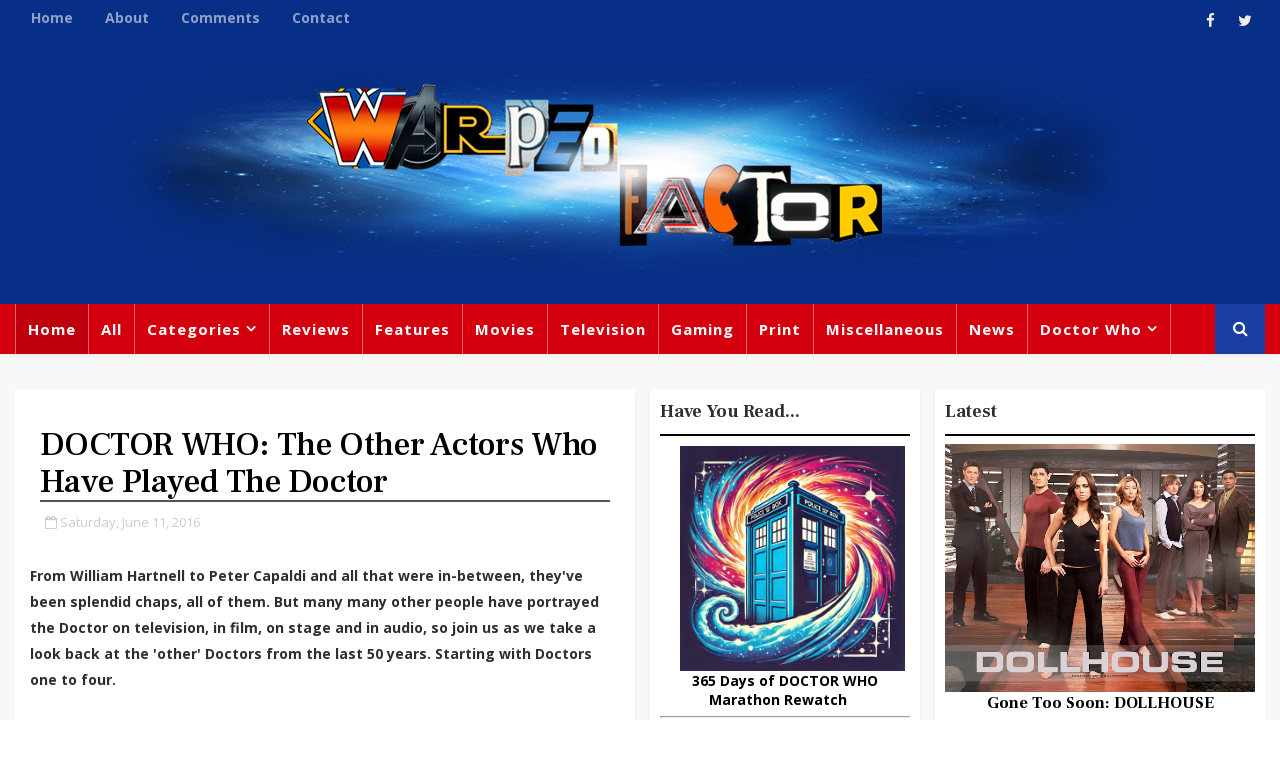

--- FILE ---
content_type: text/html; charset=utf-8
request_url: https://disqus.com/embed/comments/?base=default&f=warpedfactor&t_u=http%3A%2F%2Fwww.warpedfactor.com%2F2014%2F03%2Fdoctor-who-other-actors-who-have-played.html&t_d=DOCTOR%20WHO%3A%20The%20Other%20Actors%20Who%20Have%20Played%20The%20Doctor%20-%20Warped%20Factor%20-%20Words%20in%20the%20Key%20of%20Geek.&t_t=DOCTOR%20WHO%3A%20The%20Other%20Actors%20Who%20Have%20Played%20The%20Doctor%20-%20Warped%20Factor%20-%20Words%20in%20the%20Key%20of%20Geek.&s_o=default
body_size: 2672
content:
<!DOCTYPE html>

<html lang="en" dir="ltr" class="not-supported type-">

<head>
    <title>Disqus Comments</title>

    
    <meta name="viewport" content="width=device-width, initial-scale=1, maximum-scale=1, user-scalable=no">
    <meta http-equiv="X-UA-Compatible" content="IE=edge"/>

    <style>
        .alert--warning {
            border-radius: 3px;
            padding: 10px 15px;
            margin-bottom: 10px;
            background-color: #FFE070;
            color: #A47703;
        }

        .alert--warning a,
        .alert--warning a:hover,
        .alert--warning strong {
            color: #A47703;
            font-weight: bold;
        }

        .alert--error p,
        .alert--warning p {
            margin-top: 5px;
            margin-bottom: 5px;
        }
        
        </style>
    
    <style>
        
        html, body {
            overflow-y: auto;
            height: 100%;
        }
        

        #error {
            display: none;
        }

        .clearfix:after {
            content: "";
            display: block;
            height: 0;
            clear: both;
            visibility: hidden;
        }

        
    </style>

</head>
<body>
    

    
    <div id="error" class="alert--error">
        <p>We were unable to load Disqus. If you are a moderator please see our <a href="https://docs.disqus.com/help/83/"> troubleshooting guide</a>. </p>
    </div>

    
    <script type="text/json" id="disqus-forumData">{"session":{"canModerate":false,"audienceSyncVerified":false,"canReply":true,"mustVerify":false,"recaptchaPublicKey":"6LfHFZceAAAAAIuuLSZamKv3WEAGGTgqB_E7G7f3","mustVerifyEmail":false},"forum":{"aetBannerConfirmation":null,"founder":"54064325","twitterName":"warped_factor","commentsLinkOne":"1 Comment","guidelines":null,"disableDisqusBrandingOnPolls":false,"commentsLinkZero":"0 Comments","disableDisqusBranding":false,"id":"warpedfactor","createdAt":"2013-12-02T14:03:01.572052","category":"Entertainment","aetBannerEnabled":false,"aetBannerTitle":null,"raw_guidelines":null,"initialCommentCount":null,"votingType":null,"daysUnapproveNewUsers":null,"installCompleted":true,"moderatorBadgeText":"","commentPolicyText":null,"aetEnabled":false,"channel":null,"sort":4,"description":"\u003cp>Words In The Key Of Geek\u003c/p>","organizationHasBadges":true,"newPolicy":true,"raw_description":"Words In The Key Of Geek","customFont":null,"language":"en","adsReviewStatus":1,"commentsPlaceholderTextEmpty":null,"daysAlive":0,"forumCategory":{"date_added":"2016-01-28T01:54:31","id":4,"name":"Entertainment"},"linkColor":null,"colorScheme":"auto","pk":"2699354","commentsPlaceholderTextPopulated":null,"permissions":{},"commentPolicyLink":null,"aetBannerDescription":null,"favicon":{"permalink":"https://disqus.com/api/forums/favicons/warpedfactor.jpg","cache":"https://c.disquscdn.com/uploads/forums/269/9354/favicon.png"},"name":"Warped Factor","commentsLinkMultiple":"{num} Comments","settings":{"threadRatingsEnabled":false,"adsDRNativeEnabled":false,"behindClickEnabled":false,"disable3rdPartyTrackers":false,"adsVideoEnabled":false,"adsProductVideoEnabled":false,"adsPositionBottomEnabled":true,"ssoRequired":false,"contextualAiPollsEnabled":false,"unapproveLinks":true,"adsPositionRecommendationsEnabled":true,"adsEnabled":true,"adsProductLinksThumbnailsEnabled":true,"hasCustomAvatar":true,"organicDiscoveryEnabled":true,"adsProductDisplayEnabled":false,"adsProductLinksEnabled":true,"audienceSyncEnabled":false,"threadReactionsEnabled":true,"linkAffiliationEnabled":true,"adsPositionAiPollsEnabled":false,"disableSocialShare":false,"adsPositionTopEnabled":true,"adsProductStoriesEnabled":false,"sidebarEnabled":false,"adultContent":false,"allowAnonVotes":false,"gifPickerEnabled":true,"mustVerify":true,"badgesEnabled":false,"mustVerifyEmail":true,"allowAnonPost":true,"unapproveNewUsersEnabled":false,"mediaembedEnabled":true,"aiPollsEnabled":false,"userIdentityDisabled":false,"adsPositionPollEnabled":false,"discoveryLocked":false,"validateAllPosts":false,"adsSettingsLocked":false,"isVIP":false,"adsPositionInthreadEnabled":true},"organizationId":2053271,"typeface":"auto","url":"http://www.warpedfactor.com","daysThreadAlive":0,"avatar":{"small":{"permalink":"https://disqus.com/api/forums/avatars/warpedfactor.jpg?size=32","cache":"https://c.disquscdn.com/uploads/forums/269/9354/avatar32.jpg?1393690162"},"large":{"permalink":"https://disqus.com/api/forums/avatars/warpedfactor.jpg?size=92","cache":"https://c.disquscdn.com/uploads/forums/269/9354/avatar92.jpg?1393690162"}},"signedUrl":"http://disq.us/?url=http%3A%2F%2Fwww.warpedfactor.com&key=hIJfZTOlj-esJFhPaBYdJA"}}</script>

    <div id="postCompatContainer"><div class="comment__wrapper"><div class="comment__name clearfix"><img class="comment__avatar" src="https://c.disquscdn.com/uploads/users/8575/5809/avatar92.jpg?1395896021" width="32" height="32" /><strong><a href="">Egg.Stir.Mix.Bake</a></strong> &bull; 11 years ago
        </div><div class="comment__content"><p>Thank you! I'm an American Whovian who came in late to the Whoverse and this kind of knowledge is hard to come by for us late-comers. While the new Doctor introduced me, its the classics that made me obsessed with the franchise. I love every Doctor now and watch, read, and listen to anything about him. I am having serious withdrawal these days (thanks to BBC handling of the series) so your article well appreciated. I look forward to reading  more tomorrow!</p></div></div><div class="comment__wrapper"><div class="comment__name clearfix"><img class="comment__avatar" src="https://c.disquscdn.com/uploads/forums/269/9354/avatar92.jpg?1393690162" width="32" height="32" /><strong><a href="">y&#39;vmtwthtrrblft</a></strong> &bull; 9 years ago
        </div><div class="comment__content"><p>The kid from listen needs to be here </p></div></div></div>


    <div id="fixed-content"></div>

    
        <script type="text/javascript">
          var embedv2assets = window.document.createElement('script');
          embedv2assets.src = 'https://c.disquscdn.com/embedv2/latest/embedv2.js';
          embedv2assets.async = true;

          window.document.body.appendChild(embedv2assets);
        </script>
    



    
</body>
</html>


--- FILE ---
content_type: text/javascript; charset=UTF-8
request_url: http://www.warpedfactor.com/feeds/comments/default?alt=json-in-script&max-results=10&callback=jQuery1110026567932352336476_1769052719140&_=1769052719141
body_size: 3986
content:
// API callback
jQuery1110026567932352336476_1769052719140({"version":"1.0","encoding":"UTF-8","feed":{"xmlns":"http://www.w3.org/2005/Atom","xmlns$openSearch":"http://a9.com/-/spec/opensearchrss/1.0/","xmlns$gd":"http://schemas.google.com/g/2005","id":{"$t":"tag:blogger.com,1999:blog-8941002730754682110.comments"},"updated":{"$t":"2026-01-20T14:58:09.230+00:00"},"title":{"type":"text","$t":"Warped Factor - Words in the Key of Geek. "},"link":[{"rel":"http://schemas.google.com/g/2005#feed","type":"application/atom+xml","href":"http:\/\/www.warpedfactor.com\/feeds\/comments\/default"},{"rel":"self","type":"application/atom+xml","href":"http:\/\/www.blogger.com\/feeds\/8941002730754682110\/comments\/default?alt=json-in-script\u0026max-results=10"},{"rel":"alternate","type":"text/html","href":"http:\/\/www.warpedfactor.com\/"},{"rel":"hub","href":"http://pubsubhubbub.appspot.com/"},{"rel":"next","type":"application/atom+xml","href":"http:\/\/www.blogger.com\/feeds\/8941002730754682110\/comments\/default?alt=json-in-script\u0026start-index=11\u0026max-results=10"}],"author":[{"name":{"$t":"Unknown"},"email":{"$t":"noreply@blogger.com"},"gd$image":{"rel":"http://schemas.google.com/g/2005#thumbnail","width":"16","height":"16","src":"https:\/\/img1.blogblog.com\/img\/b16-rounded.gif"}}],"generator":{"version":"7.00","uri":"http://www.blogger.com","$t":"Blogger"},"openSearch$totalResults":{"$t":"1904"},"openSearch$startIndex":{"$t":"1"},"openSearch$itemsPerPage":{"$t":"10"},"entry":[{"id":{"$t":"tag:blogger.com,1999:blog-8941002730754682110.post-1661384351969322869"},"published":{"$t":"2026-01-20T14:21:46.036+00:00"},"updated":{"$t":"2026-01-20T14:21:46.036+00:00"},"title":{"type":"text","$t":"D50EB786FE\nTakipci Satin Al\n20 Abone Hilesi\n1K Bot..."},"content":{"type":"html","$t":"D50EB786FE\u003Cbr \/\u003E\u003Ca href=\"https:\/\/takipcisatinal.biz.tr\/\" rel=\"nofollow\"\u003ETakipci Satin Al\u003C\/a\u003E\u003Cbr \/\u003E\u003Ca href=\"https:\/\/takipcisatinal.biz.tr\/357\/20-abone-hilesi.html\" rel=\"nofollow\"\u003E20 Abone Hilesi\u003C\/a\u003E\u003Cbr \/\u003E\u003Ca href=\"https:\/\/takipcisatinal.biz.tr\/334\/1k-bot-takipci-ucretsiz.html\" rel=\"nofollow\"\u003E1K Bot Takipçi Ücretsiz\u003C\/a\u003E\u003Cbr \/\u003E\u003Ca href=\"https:\/\/takipcisatinal.biz.tr\/353\/500-abone-hilesi-ucretsiz.html\" rel=\"nofollow\"\u003E500 Abone Hilesi Ücretsiz\u003C\/a\u003E\u003Cbr \/\u003E\u003Ca href=\"https:\/\/takipcisatinal.biz.tr\/340\/guvenilir-takipci-hilesi-ucretsiz.html\" rel=\"nofollow\"\u003EGüvenilir Takipçi Hilesi Ücretsiz\u003C\/a\u003E\u003Cbr \/\u003E\u003Ca href=\"https:\/\/takipcisatinal.biz.tr\/370\/tiktok-100-begeni-hilesi-ucretsiz.html\" rel=\"nofollow\"\u003ETiktok 100 Beğeni Hilesi Ücretsiz\u003C\/a\u003E\u003Cbr \/\u003E\u003Ca href=\"https:\/\/takipcisatinal.biz.tr\/336\/1000-takipci-hilesi-instagram-ucretsiz.html\" rel=\"nofollow\"\u003E1000 Takipçi Hilesi Instagram Ücretsiz\u003C\/a\u003E\u003Cbr \/\u003E\u003Ca href=\"https:\/\/takipcisatinal.biz.tr\/351\/instagram-video-izlenme-hilesi-1000-sifresiz.html\" rel=\"nofollow\"\u003EInstagram Video İzlenme Hilesi 1000 Şifresiz\u003C\/a\u003E\u003Cbr \/\u003E\u003Ca href=\"https:\/\/takipcisatinal.biz.tr\/347\/tiktok-begeni-hilesi-sifresiz-en-iyi-100-calisan.html\" rel=\"nofollow\"\u003ETiktok Beğeni Hilesi Şifresiz En İyi 100 Çalışan\u003C\/a\u003E\u003Cbr \/\u003E"},"link":[{"rel":"edit","type":"application/atom+xml","href":"http:\/\/www.blogger.com\/feeds\/8941002730754682110\/6764593842383496642\/comments\/default\/1661384351969322869"},{"rel":"self","type":"application/atom+xml","href":"http:\/\/www.blogger.com\/feeds\/8941002730754682110\/6764593842383496642\/comments\/default\/1661384351969322869"},{"rel":"alternate","type":"text/html","href":"http:\/\/www.warpedfactor.com\/2017\/11\/25-famous-people-who-guest-starred-on.html?showComment=1768918906036#c1661384351969322869","title":""}],"author":[{"name":{"$t":"Anonymous"},"email":{"$t":"noreply@blogger.com"},"gd$image":{"rel":"http://schemas.google.com/g/2005#thumbnail","width":"16","height":"16","src":"https:\/\/img1.blogblog.com\/img\/blank.gif"}}],"thr$in-reply-to":{"xmlns$thr":"http://purl.org/syndication/thread/1.0","href":"http:\/\/www.warpedfactor.com\/2017\/11\/25-famous-people-who-guest-starred-on.html","ref":"tag:blogger.com,1999:blog-8941002730754682110.post-6764593842383496642","source":"http://www.blogger.com/feeds/8941002730754682110/posts/default/6764593842383496642","type":"text/html"},"gd$extendedProperty":[{"name":"blogger.itemClass","value":"pid-1370413904"},{"name":"blogger.displayTime","value":"January 20, 2026 at 2:21 PM"}]},{"id":{"$t":"tag:blogger.com,1999:blog-8941002730754682110.post-2402732559539911707"},"published":{"$t":"2025-12-14T17:38:12.776+00:00"},"updated":{"$t":"2025-12-14T17:38:12.776+00:00"},"title":{"type":"text","$t":"I like how Opera777 allows me to switch between di..."},"content":{"type":"html","$t":"I like how Opera777 allows me to switch between different slot games easily without interruptions.\t\u003Ca href=\"https:\/\/smahangtuah-trk.sch.id\/faq\/\" rel=\"nofollow\"\u003EOpera777\u003C\/a\u003E\u003Cbr \/\u003E"},"link":[{"rel":"edit","type":"application/atom+xml","href":"http:\/\/www.blogger.com\/feeds\/8941002730754682110\/7468870639958016170\/comments\/default\/2402732559539911707"},{"rel":"self","type":"application/atom+xml","href":"http:\/\/www.blogger.com\/feeds\/8941002730754682110\/7468870639958016170\/comments\/default\/2402732559539911707"},{"rel":"alternate","type":"text/html","href":"http:\/\/www.warpedfactor.com\/2021\/01\/10-best-gambling-movies-to-watch-in-2021.html?showComment=1765733892776#c2402732559539911707","title":""}],"author":[{"name":{"$t":"David"},"uri":{"$t":"https:\/\/www.blogger.com\/profile\/05883216921001046120"},"email":{"$t":"noreply@blogger.com"},"gd$image":{"rel":"http://schemas.google.com/g/2005#thumbnail","width":"16","height":"16","src":"https:\/\/img1.blogblog.com\/img\/b16-rounded.gif"}}],"thr$in-reply-to":{"xmlns$thr":"http://purl.org/syndication/thread/1.0","href":"http:\/\/www.warpedfactor.com\/2021\/01\/10-best-gambling-movies-to-watch-in-2021.html","ref":"tag:blogger.com,1999:blog-8941002730754682110.post-7468870639958016170","source":"http://www.blogger.com/feeds/8941002730754682110/posts/default/7468870639958016170","type":"text/html"},"gd$extendedProperty":[{"name":"blogger.itemClass","value":"pid-462259044"},{"name":"blogger.displayTime","value":"December 14, 2025 at 5:38 PM"}]},{"id":{"$t":"tag:blogger.com,1999:blog-8941002730754682110.post-8196693569813306934"},"published":{"$t":"2025-12-14T16:50:51.254+00:00"},"updated":{"$t":"2025-12-14T16:50:51.254+00:00"},"title":{"type":"text","$t":"Honestly, Gacor slots are so addictive. Every spin..."},"content":{"type":"html","$t":"Honestly, Gacor slots are so addictive. Every spin feels like a new opportunity for a huge payout. It’s hard to stop once you start.\t\u003Ca href=\"https:\/\/smahangtuah-trk.sch.id\/faq\/\" rel=\"nofollow\"\u003EOpera777\u003C\/a\u003E\u003Cbr \/\u003E"},"link":[{"rel":"edit","type":"application/atom+xml","href":"http:\/\/www.blogger.com\/feeds\/8941002730754682110\/7137624641556232417\/comments\/default\/8196693569813306934"},{"rel":"self","type":"application/atom+xml","href":"http:\/\/www.blogger.com\/feeds\/8941002730754682110\/7137624641556232417\/comments\/default\/8196693569813306934"},{"rel":"alternate","type":"text/html","href":"http:\/\/www.warpedfactor.com\/2021\/03\/the-greatest-movie-poker-scenes-of-all.html?showComment=1765731051254#c8196693569813306934","title":""}],"author":[{"name":{"$t":"David"},"uri":{"$t":"https:\/\/www.blogger.com\/profile\/05883216921001046120"},"email":{"$t":"noreply@blogger.com"},"gd$image":{"rel":"http://schemas.google.com/g/2005#thumbnail","width":"16","height":"16","src":"https:\/\/img1.blogblog.com\/img\/b16-rounded.gif"}}],"thr$in-reply-to":{"xmlns$thr":"http://purl.org/syndication/thread/1.0","href":"http:\/\/www.warpedfactor.com\/2021\/03\/the-greatest-movie-poker-scenes-of-all.html","ref":"tag:blogger.com,1999:blog-8941002730754682110.post-7137624641556232417","source":"http://www.blogger.com/feeds/8941002730754682110/posts/default/7137624641556232417","type":"text/html"},"gd$extendedProperty":[{"name":"blogger.itemClass","value":"pid-462259044"},{"name":"blogger.displayTime","value":"December 14, 2025 at 4:50 PM"}]},{"id":{"$t":"tag:blogger.com,1999:blog-8941002730754682110.post-1532288313476194256"},"published":{"$t":"2025-12-08T15:20:02.322+00:00"},"updated":{"$t":"2025-12-08T15:20:02.322+00:00"},"title":{"type":"text","$t":"In the end, aesthetic mobile wallpapers in 2025 ar..."},"content":{"type":"html","$t":"In the end, aesthetic mobile wallpapers in 2025 are all about combining style, self-expression, and comfort on your device. With so many free downloads and endless creative options, customizing your screen has never been easier. Whether you love calming minimal designs, bold modern art, or serene nature scenes, the right wallpaper can make your device look amazing and make your everyday digital experience more enjoyable.\u003Cbr \/\u003Ehttps:\/\/colornjoy.com\/blogs\/hello-kitty-wallpapers\/hello-kitty-wallpaper-desktop-computer-download-2se0y50i6\u003Cbr \/\u003Ehttps:\/\/colornjoy.com\/blogs\/tropical-wallpapers\u003Cbr \/\u003Ehttps:\/\/colornjoy.com\/blogs\/cat-wallpapers\/4k-hd-cute-little-kitten-7dr8t88y4\u003Cbr \/\u003Ehttps:\/\/colornjoy.com\/blogs\/pink-wallpapers-1"},"link":[{"rel":"edit","type":"application/atom+xml","href":"http:\/\/www.blogger.com\/feeds\/8941002730754682110\/7200832120258288825\/comments\/default\/1532288313476194256"},{"rel":"self","type":"application/atom+xml","href":"http:\/\/www.blogger.com\/feeds\/8941002730754682110\/7200832120258288825\/comments\/default\/1532288313476194256"},{"rel":"alternate","type":"text/html","href":"http:\/\/www.warpedfactor.com\/2017\/02\/geek-couples-wall-e-and-eve.html?showComment=1765207202322#c1532288313476194256","title":""}],"author":[{"name":{"$t":"petersons"},"uri":{"$t":"https:\/\/www.blogger.com\/profile\/05979619784844911504"},"email":{"$t":"noreply@blogger.com"},"gd$image":{"rel":"http://schemas.google.com/g/2005#thumbnail","width":"16","height":"16","src":"https:\/\/img1.blogblog.com\/img\/b16-rounded.gif"}}],"thr$in-reply-to":{"xmlns$thr":"http://purl.org/syndication/thread/1.0","href":"http:\/\/www.warpedfactor.com\/2017\/02\/geek-couples-wall-e-and-eve.html","ref":"tag:blogger.com,1999:blog-8941002730754682110.post-7200832120258288825","source":"http://www.blogger.com/feeds/8941002730754682110/posts/default/7200832120258288825","type":"text/html"},"gd$extendedProperty":[{"name":"blogger.itemClass","value":"pid-551813496"},{"name":"blogger.displayTime","value":"December 8, 2025 at 3:20 PM"}]},{"id":{"$t":"tag:blogger.com,1999:blog-8941002730754682110.post-4925277600730152721"},"published":{"$t":"2025-10-06T10:31:27.839+00:00"},"updated":{"$t":"2025-10-06T10:31:27.839+00:00"},"title":{"type":"text","$t":"Hier provides useful information for academic writ..."},"content":{"type":"html","$t":"\u003Ca href=\"https:\/\/schreib-essay.com\/blog\/schreiben-einer-masterarbeit-in-deutschland\" rel=\"nofollow\"\u003EHier\u003C\/a\u003E provides useful information for academic writing. Students looking for practical advice and structured guidance will find this resource both inspiring and easy to follow."},"link":[{"rel":"edit","type":"application/atom+xml","href":"http:\/\/www.blogger.com\/feeds\/8941002730754682110\/9012400806909870311\/comments\/default\/4925277600730152721"},{"rel":"self","type":"application/atom+xml","href":"http:\/\/www.blogger.com\/feeds\/8941002730754682110\/9012400806909870311\/comments\/default\/4925277600730152721"},{"rel":"alternate","type":"text/html","href":"http:\/\/www.warpedfactor.com\/2017\/11\/star-wars-in-real-life.html?showComment=1759746687839#c4925277600730152721","title":""}],"author":[{"name":{"$t":"Anonymous"},"email":{"$t":"noreply@blogger.com"},"gd$image":{"rel":"http://schemas.google.com/g/2005#thumbnail","width":"16","height":"16","src":"https:\/\/img1.blogblog.com\/img\/blank.gif"}}],"thr$in-reply-to":{"xmlns$thr":"http://purl.org/syndication/thread/1.0","href":"http:\/\/www.warpedfactor.com\/2017\/11\/star-wars-in-real-life.html","ref":"tag:blogger.com,1999:blog-8941002730754682110.post-9012400806909870311","source":"http://www.blogger.com/feeds/8941002730754682110/posts/default/9012400806909870311","type":"text/html"},"gd$extendedProperty":[{"name":"blogger.itemClass","value":"pid-1370413904"},{"name":"blogger.displayTime","value":"October 6, 2025 at 10:31 AM"}]},{"id":{"$t":"tag:blogger.com,1999:blog-8941002730754682110.post-7654858712432611981"},"published":{"$t":"2025-10-06T09:10:20.600+00:00"},"updated":{"$t":"2025-10-06T09:10:20.600+00:00"},"title":{"type":"text","$t":"Hier you can quickly find all the key information ..."},"content":{"type":"html","$t":"\u003Ca href=\"https:\/\/www.verbandsbuero.de\/abschlussarbeit-an-einer-deutschen-universitaet\/\" rel=\"nofollow\"\u003EHier\u003C\/a\u003E you can quickly find all the key information you need to prepare your thesis. The content is clear, structured, and perfect for students looking for direction."},"link":[{"rel":"edit","type":"application/atom+xml","href":"http:\/\/www.blogger.com\/feeds\/8941002730754682110\/296922661149232787\/comments\/default\/7654858712432611981"},{"rel":"self","type":"application/atom+xml","href":"http:\/\/www.blogger.com\/feeds\/8941002730754682110\/296922661149232787\/comments\/default\/7654858712432611981"},{"rel":"alternate","type":"text/html","href":"http:\/\/www.warpedfactor.com\/2017\/11\/big-finish-doctor-who-frostfire-review.html?showComment=1759741820600#c7654858712432611981","title":""}],"author":[{"name":{"$t":"Anonymous"},"email":{"$t":"noreply@blogger.com"},"gd$image":{"rel":"http://schemas.google.com/g/2005#thumbnail","width":"16","height":"16","src":"https:\/\/img1.blogblog.com\/img\/blank.gif"}}],"thr$in-reply-to":{"xmlns$thr":"http://purl.org/syndication/thread/1.0","href":"http:\/\/www.warpedfactor.com\/2017\/11\/big-finish-doctor-who-frostfire-review.html","ref":"tag:blogger.com,1999:blog-8941002730754682110.post-296922661149232787","source":"http://www.blogger.com/feeds/8941002730754682110/posts/default/296922661149232787","type":"text/html"},"gd$extendedProperty":[{"name":"blogger.itemClass","value":"pid-1370413904"},{"name":"blogger.displayTime","value":"October 6, 2025 at 9:10 AM"}]},{"id":{"$t":"tag:blogger.com,1999:blog-8941002730754682110.post-6693115510500596743"},"published":{"$t":"2025-10-05T20:45:20.214+00:00"},"updated":{"$t":"2025-10-05T20:45:20.214+00:00"},"title":{"type":"text","$t":"https:\/\/schriftle.com\/blog\/bachelorarbeit-in-deuts..."},"content":{"type":"html","$t":"\u003Ca href=\"https:\/\/schriftle.com\/blog\/bachelorarbeit-in-deutschland\" rel=\"nofollow\"\u003Ehttps:\/\/schriftle.com\/blog\/bachelorarbeit-in-deutschland\u003C\/a\u003E is a reliable resource for students preparing their thesis. It provides concrete tips for topic selection, literature review, and final submission."},"link":[{"rel":"edit","type":"application/atom+xml","href":"http:\/\/www.blogger.com\/feeds\/8941002730754682110\/5991424027087670281\/comments\/default\/6693115510500596743"},{"rel":"self","type":"application/atom+xml","href":"http:\/\/www.blogger.com\/feeds\/8941002730754682110\/5991424027087670281\/comments\/default\/6693115510500596743"},{"rel":"alternate","type":"text/html","href":"http:\/\/www.warpedfactor.com\/2017\/12\/doctor-who-moffat-scripts-pilot.html?showComment=1759697120214#c6693115510500596743","title":""}],"author":[{"name":{"$t":"Anonymous"},"email":{"$t":"noreply@blogger.com"},"gd$image":{"rel":"http://schemas.google.com/g/2005#thumbnail","width":"16","height":"16","src":"https:\/\/img1.blogblog.com\/img\/blank.gif"}}],"thr$in-reply-to":{"xmlns$thr":"http://purl.org/syndication/thread/1.0","href":"http:\/\/www.warpedfactor.com\/2017\/12\/doctor-who-moffat-scripts-pilot.html","ref":"tag:blogger.com,1999:blog-8941002730754682110.post-5991424027087670281","source":"http://www.blogger.com/feeds/8941002730754682110/posts/default/5991424027087670281","type":"text/html"},"gd$extendedProperty":[{"name":"blogger.itemClass","value":"pid-1370413904"},{"name":"blogger.displayTime","value":"October 5, 2025 at 8:45 PM"}]},{"id":{"$t":"tag:blogger.com,1999:blog-8941002730754682110.post-5912897684424472026"},"published":{"$t":"2025-10-05T19:18:05.069+00:00"},"updated":{"$t":"2025-10-05T19:18:05.069+00:00"},"title":{"type":"text","$t":"My ghostwriter-erfahrung.com was very positive. Th..."},"content":{"type":"html","$t":"My \u003Ca href=\"https:\/\/ghostwriter-erfahrung.com\/\" rel=\"nofollow\"\u003Eghostwriter-erfahrung.com\u003C\/a\u003E was very positive. The ghostwriters worked professionally, on time, and reliably. Anyone needing academic support should use ."},"link":[{"rel":"edit","type":"application/atom+xml","href":"http:\/\/www.blogger.com\/feeds\/8941002730754682110\/1609008878627290962\/comments\/default\/5912897684424472026"},{"rel":"self","type":"application/atom+xml","href":"http:\/\/www.blogger.com\/feeds\/8941002730754682110\/1609008878627290962\/comments\/default\/5912897684424472026"},{"rel":"alternate","type":"text/html","href":"http:\/\/www.warpedfactor.com\/2017\/12\/doctor-who-moffat-scripts-extremis.html?showComment=1759691885069#c5912897684424472026","title":""}],"author":[{"name":{"$t":"Anonymous"},"email":{"$t":"noreply@blogger.com"},"gd$image":{"rel":"http://schemas.google.com/g/2005#thumbnail","width":"16","height":"16","src":"https:\/\/img1.blogblog.com\/img\/blank.gif"}}],"thr$in-reply-to":{"xmlns$thr":"http://purl.org/syndication/thread/1.0","href":"http:\/\/www.warpedfactor.com\/2017\/12\/doctor-who-moffat-scripts-extremis.html","ref":"tag:blogger.com,1999:blog-8941002730754682110.post-1609008878627290962","source":"http://www.blogger.com/feeds/8941002730754682110/posts/default/1609008878627290962","type":"text/html"},"gd$extendedProperty":[{"name":"blogger.itemClass","value":"pid-1370413904"},{"name":"blogger.displayTime","value":"October 5, 2025 at 7:18 PM"}]},{"id":{"$t":"tag:blogger.com,1999:blog-8941002730754682110.post-7809095613175784221"},"published":{"$t":"2025-10-05T11:16:04.983+00:00"},"updated":{"$t":"2025-10-05T11:16:04.983+00:00"},"title":{"type":"text","$t":"At ghostwriter-erfahrung.com, I found exactly the ..."},"content":{"type":"html","$t":"At \u003Ca href=\"https:\/\/ghostwriter-erfahrung.com\/\" rel=\"nofollow\"\u003Eghostwriter-erfahrung.com\u003C\/a\u003E, I found exactly the help I needed for my work. The ghostwriter experience was positive, and the results were professional and delivered on time."},"link":[{"rel":"edit","type":"application/atom+xml","href":"http:\/\/www.blogger.com\/feeds\/8941002730754682110\/8400589395035492283\/comments\/default\/7809095613175784221"},{"rel":"self","type":"application/atom+xml","href":"http:\/\/www.blogger.com\/feeds\/8941002730754682110\/8400589395035492283\/comments\/default\/7809095613175784221"},{"rel":"alternate","type":"text/html","href":"http:\/\/www.warpedfactor.com\/2017\/12\/sound-vision-life-on-mars.html?showComment=1759662964983#c7809095613175784221","title":""}],"author":[{"name":{"$t":"Anonymous"},"email":{"$t":"noreply@blogger.com"},"gd$image":{"rel":"http://schemas.google.com/g/2005#thumbnail","width":"16","height":"16","src":"https:\/\/img1.blogblog.com\/img\/blank.gif"}}],"thr$in-reply-to":{"xmlns$thr":"http://purl.org/syndication/thread/1.0","href":"http:\/\/www.warpedfactor.com\/2017\/12\/sound-vision-life-on-mars.html","ref":"tag:blogger.com,1999:blog-8941002730754682110.post-8400589395035492283","source":"http://www.blogger.com/feeds/8941002730754682110/posts/default/8400589395035492283","type":"text/html"},"gd$extendedProperty":[{"name":"blogger.itemClass","value":"pid-1370413904"},{"name":"blogger.displayTime","value":"October 5, 2025 at 11:16 AM"}]},{"id":{"$t":"tag:blogger.com,1999:blog-8941002730754682110.post-3200102435714629521"},"published":{"$t":"2025-09-15T07:06:32.269+00:00"},"updated":{"$t":"2025-09-15T07:06:32.269+00:00"},"title":{"type":"text","$t":"Trust is something that takes time to rebuild, and..."},"content":{"type":"html","$t":"Trust is something that takes time to rebuild, and I’ve been searching for real advice on \u003Ca href=\"https:\/\/forum.connectideas2business.org\/t\/how-to-rebuild-trust-after-catching-wife\/52\" rel=\"nofollow\"\u003Ehow to get my wife to trust me again\u003C\/a\u003E. It’s not just about saying the right words, but proving with actions every single day. Small steps, consistency, and patience really matter when trying to repair what was broken."},"link":[{"rel":"edit","type":"application/atom+xml","href":"http:\/\/www.blogger.com\/feeds\/8941002730754682110\/8400589395035492283\/comments\/default\/3200102435714629521"},{"rel":"self","type":"application/atom+xml","href":"http:\/\/www.blogger.com\/feeds\/8941002730754682110\/8400589395035492283\/comments\/default\/3200102435714629521"},{"rel":"alternate","type":"text/html","href":"http:\/\/www.warpedfactor.com\/2017\/12\/sound-vision-life-on-mars.html?showComment=1757919992269#c3200102435714629521","title":""}],"author":[{"name":{"$t":"Anonymous"},"email":{"$t":"noreply@blogger.com"},"gd$image":{"rel":"http://schemas.google.com/g/2005#thumbnail","width":"16","height":"16","src":"https:\/\/img1.blogblog.com\/img\/blank.gif"}}],"thr$in-reply-to":{"xmlns$thr":"http://purl.org/syndication/thread/1.0","href":"http:\/\/www.warpedfactor.com\/2017\/12\/sound-vision-life-on-mars.html","ref":"tag:blogger.com,1999:blog-8941002730754682110.post-8400589395035492283","source":"http://www.blogger.com/feeds/8941002730754682110/posts/default/8400589395035492283","type":"text/html"},"gd$extendedProperty":[{"name":"blogger.itemClass","value":"pid-1370413904"},{"name":"blogger.displayTime","value":"September 15, 2025 at 7:06 AM"}]}]}});

--- FILE ---
content_type: text/javascript; charset=UTF-8
request_url: http://www.warpedfactor.com/feeds/posts/default/-/William%20Hartnell?alt=json-in-script&max-results=3&callback=jQuery1110026567932352336476_1769052719144&_=1769052719145
body_size: 41233
content:
// API callback
jQuery1110026567932352336476_1769052719144({"version":"1.0","encoding":"UTF-8","feed":{"xmlns":"http://www.w3.org/2005/Atom","xmlns$openSearch":"http://a9.com/-/spec/opensearchrss/1.0/","xmlns$blogger":"http://schemas.google.com/blogger/2008","xmlns$georss":"http://www.georss.org/georss","xmlns$gd":"http://schemas.google.com/g/2005","xmlns$thr":"http://purl.org/syndication/thread/1.0","id":{"$t":"tag:blogger.com,1999:blog-8941002730754682110"},"updated":{"$t":"2026-01-21T08:00:00.119+00:00"},"category":[{"term":"Feature"},{"term":"Doctor Who"},{"term":"TV"},{"term":"Movies"},{"term":"Review"},{"term":"Tony Fyler"},{"term":"Print"},{"term":"Christopher Morley"},{"term":"Big Finish"},{"term":"Miscellaneous"},{"term":"Comics"},{"term":"Trailer"},{"term":"Gaming"},{"term":"Matthew Kresal"},{"term":"Peter Capaldi"},{"term":"Books"},{"term":"Trivia"},{"term":"Today In Doctor Who History"},{"term":"Titan Comics"},{"term":"Geek Dave"},{"term":"365 Days Of Doctor Who"},{"term":"Marvel"},{"term":"Alexander Wallace"},{"term":"Star Wars"},{"term":"DC Comics"},{"term":"Music"},{"term":"Steven Moffat"},{"term":"Star Trek"},{"term":"Retro"},{"term":"Torchwood"},{"term":"Christmas"},{"term":"Tom Baker"},{"term":"David Tennant"},{"term":"This Week In Doctor Who History"},{"term":"Moo"},{"term":"James Bond"},{"term":"Matt Smith"},{"term":"Tom Pheby"},{"term":"Gail Williams"},{"term":"Jenna Coleman"},{"term":"Colin Baker"},{"term":"Daleks"},{"term":"007"},{"term":"Patrick Troughton"},{"term":"Sylvester McCoy"},{"term":"Animated"},{"term":"Disney"},{"term":"William Hartnell"},{"term":"Peter Davison"},{"term":"Batman"},{"term":"MCU"},{"term":"Netflix"},{"term":"The Master"},{"term":"Horror"},{"term":"The 100 Greatest Films Of All Time"},{"term":"Christopher Eccleston"},{"term":"Game Of Thrones"},{"term":"Audio"},{"term":"Paul McGann"},{"term":"Russell T Davies"},{"term":"Technology"},{"term":"Jon Pertwee"},{"term":"Cybermen"},{"term":"Andrew East"},{"term":"Mark Gatiss"},{"term":"Jodie Whittaker"},{"term":"Sinclair ZX Spectrum"},{"term":"Nintendo"},{"term":"Chris Chibnall"},{"term":"Funny"},{"term":"Sherlock Holmes"},{"term":"Martin Rayburn"},{"term":"DVD"},{"term":"Da'Mon Guy"},{"term":"Lego"},{"term":"The Walking Dead"},{"term":"Sherlock"},{"term":"News"},{"term":"Superman"},{"term":"The CW"},{"term":"Wil Fromage"},{"term":"Arrow"},{"term":"Benedict Cumberbatch"},{"term":"24"},{"term":"John Barrowman"},{"term":"Stacy Embry"},{"term":"Andrew Jero"},{"term":"Book Talk"},{"term":"Spider-man"},{"term":"The Spectrum"},{"term":"Kiefer Sutherland"},{"term":"Billie Piper"},{"term":"Disney+"},{"term":"Geek Couples"},{"term":"The Sarah Jane Adventures"},{"term":"George Lucas"},{"term":"Nicholas Briggs"},{"term":"X-Men"},{"term":"Bruce Willis"},{"term":"Saturday Morning Cartoons"},{"term":"Daniel Craig"},{"term":"Arnold Schwarzenegger"},{"term":"Pop Goes The Movies"},{"term":"Today In Star Trek History"},{"term":"100 Must-Read Science Fiction Novels"},{"term":"Samuel Pratt-White"},{"term":"Sean Connery"},{"term":"The Force Awakens"},{"term":"William Shatner"},{"term":"Godzilla"},{"term":"Jack Bauer"},{"term":"Captain America"},{"term":"J.J. Abrams"},{"term":"Leonard Nimoy"},{"term":"Video"},{"term":"Steven Spielberg"},{"term":"Karen Gillan"},{"term":"Nicholas Brent"},{"term":"Guardians Of The Galaxy"},{"term":"Terry Nation"},{"term":"Daredevil"},{"term":"Arcade Heroes"},{"term":"John Hurt"},{"term":"Matt Donabie"},{"term":"Raff"},{"term":"Andrew Scott"},{"term":"Apple TV+"},{"term":"Jeff Goldblum"},{"term":"Supernatural"},{"term":"24: Live Another Day"},{"term":"Alex Kingston"},{"term":"Class"},{"term":"Episode VII"},{"term":"Iron Man"},{"term":"Michelle Gomez"},{"term":"Pierce Brosnan"},{"term":"Pixar"},{"term":"Valentines"},{"term":"Video Game Firsts"},{"term":"Interview"},{"term":"Black Mirror"},{"term":"David Bowie"},{"term":"Davros"},{"term":"Fright Nights"},{"term":"Martin Freeman"},{"term":"Radio"},{"term":"The Beatles"},{"term":"The Flash"},{"term":"Tom Cruise"},{"term":"Cavan Scott"},{"term":"Gordon Hopkins"},{"term":"Next Generation"},{"term":"Patrick Stewart"},{"term":"Roger Moore"},{"term":"Terminator"},{"term":"The X-Files"},{"term":"Andy Markham"},{"term":"Broadchurch"},{"term":"Dominic Fellows"},{"term":"H.G. Wells"},{"term":"Hannah Buttery"},{"term":"Harrison Ford"},{"term":"Ian Fleming"},{"term":"Thor"},{"term":"Sontarans"},{"term":"The Avengers"},{"term":"Deep Breath"},{"term":"Ghostbusters"},{"term":"Red Dwarf"},{"term":"Samuel Anderson"},{"term":"Slouch Potato"},{"term":"Stephen Amell"},{"term":"Back To The Future"},{"term":"Breaking Bad"},{"term":"Harry Potter"},{"term":"Lord Of The Rings"},{"term":"Nathan Browne"},{"term":"Survivors"},{"term":"Andrew Smith"},{"term":"Audiobook"},{"term":"Charlie Brooker"},{"term":"Dan Starkey"},{"term":"John Simm"},{"term":"Magazines"},{"term":"Sega"},{"term":"The Magician's Apprentice"},{"term":"Wonder Woman"},{"term":"8-bit Heroes"},{"term":"Atari"},{"term":"Catherine Tate"},{"term":"For All Mankind"},{"term":"Gerry Anderson"},{"term":"Margot Hitchcock"},{"term":"War Doctor"},{"term":"A Christmas Carol"},{"term":"Derek Jacobi"},{"term":"Elisabeth Sladen"},{"term":"Joss Whedon"},{"term":"Muppets"},{"term":"Nicholas Courtney"},{"term":"Olympics"},{"term":"Scarlett Johansson"},{"term":"Si Shepherd"},{"term":"George Mann"},{"term":"Mark Hamill"},{"term":"Music Video"},{"term":"River Song"},{"term":"Robert Downey Jr"},{"term":"Supergirl"},{"term":"The Trial Of A Time Lord"},{"term":"Transformers"},{"term":"Arthur Darvill"},{"term":"Eve Myles"},{"term":"Michael Keaton"},{"term":"Mission: Impossible"},{"term":"Robert Holmes"},{"term":"Sylvester Stallone"},{"term":"The Fantastic Four"},{"term":"Arcade"},{"term":"Avengers"},{"term":"Batman v Superman: Dawn Of Justice"},{"term":"Cinematic Firsts"},{"term":"Gene Roddenberry"},{"term":"Hugh Jackman"},{"term":"Jago \u0026 Litefoot"},{"term":"John Dorney"},{"term":"Louise Jameson"},{"term":"Nick Abadzis"},{"term":"Peter Cushing"},{"term":"Peter Jackson"},{"term":"Roger Delgado"},{"term":"Anthony Ainley"},{"term":"Baen Books"},{"term":"Chris Pratt"},{"term":"Indiana Jones"},{"term":"Justice League"},{"term":"Lalla Ward"},{"term":"Michael Caine"},{"term":"Picard Of The Pops"},{"term":"Planet Of The Apes"},{"term":"Rob McCarthy"},{"term":"SPECTRE"},{"term":"Sophie Aldred"},{"term":"Stan Lee"},{"term":"Brad Wilson"},{"term":"Charlie Cox"},{"term":"David Warner"},{"term":"Donald Trump"},{"term":"Dreamworks"},{"term":"Elle Schwartz"},{"term":"Gone Too Soon"},{"term":"Gracepoint"},{"term":"Hulk"},{"term":"Robert Valentine"},{"term":"Super Mario Bros"},{"term":"16-bit Legends"},{"term":"Death In Heaven"},{"term":"Football"},{"term":"Frazer Hines"},{"term":"Isa Gunther"},{"term":"Jon Culshaw"},{"term":"MTV"},{"term":"Quentin Tarantino"},{"term":"Robot Of Sherwood"},{"term":"Sam Mendes"},{"term":"Samuel L Jackson"},{"term":"Target"},{"term":"The Caretaker"},{"term":"The Hunger Games"},{"term":"Tom Hiddleston"},{"term":"Agatha Christie"},{"term":"Andrew Cartmel"},{"term":"Chris Evans"},{"term":"Community"},{"term":"Dan Luisi"},{"term":"Dark Water"},{"term":"Enterprise"},{"term":"Gillian Anderson"},{"term":"Gotham"},{"term":"Heroes"},{"term":"Ian McKellen"},{"term":"James Cameron"},{"term":"James Goss"},{"term":"Jennifer Lawrence"},{"term":"Patrick Ness"},{"term":"Paul Cornell"},{"term":"Peter Purves"},{"term":"Robin Hood"},{"term":"Robin Williams"},{"term":"The Avengers : Age Of Ultron"},{"term":"The Joker"},{"term":"The War Of The Worlds"},{"term":"Timothy Dalton"},{"term":"Toby Jones"},{"term":"Voyager"},{"term":"Will Smith"},{"term":"You"},{"term":"Zombies"},{"term":"Ben Aaronovitch"},{"term":"Blake's 7"},{"term":"Buffy The Vampire Slayer"},{"term":"Christopher Nolan"},{"term":"David Duchovny"},{"term":"Deep Space Nine"},{"term":"Douglas Adams"},{"term":"Genesis Of The Daleks"},{"term":"Katy Manning"},{"term":"Listen"},{"term":"Mario"},{"term":"Melissa Benoist"},{"term":"Missing Episodes"},{"term":"Paternoster Gang"},{"term":"The Amazing Spider-Man 2"},{"term":"The Power Of The Daleks"},{"term":"Tim Burton"},{"term":"UNIT"},{"term":"What Are The Chances?"},{"term":"An Unearthly Child"},{"term":"BBC Radiophonic Workshop"},{"term":"Ben Affleck"},{"term":"Black Widow"},{"term":"Cartoons"},{"term":"Casino Royale"},{"term":"Christopher Lee"},{"term":"Commodore 64"},{"term":"David Boreanaz"},{"term":"Die Hard"},{"term":"Eddie Murphy"},{"term":"Gareth David-Lloyd"},{"term":"Grant Gustin"},{"term":"HP Lovecraft"},{"term":"Halloween"},{"term":"Independence Day"},{"term":"Into The Dalek"},{"term":"Jurassic World"},{"term":"Kevin Costner"},{"term":"Kill The Moon"},{"term":"Loki"},{"term":"Maisie Williams"},{"term":"Matt Lucas"},{"term":"Neil Gaiman"},{"term":"Robocop"},{"term":"Silurians"},{"term":"Terry Molloy"},{"term":"The Brigadier"},{"term":"The Day Of The Doctor"},{"term":"The Time Of The Doctor"},{"term":"Tom Hanks"},{"term":"Zack Snyder"},{"term":"#bestbritcomics"},{"term":"Advert"},{"term":"Alien"},{"term":"Angel"},{"term":"Batman vs Superman"},{"term":"Bonnie Langford"},{"term":"Charles Dickens"},{"term":"Comedy"},{"term":"Doctor Strange"},{"term":"Gal Gadot"},{"term":"Goldeneye"},{"term":"Jurassic Park"},{"term":"Lucifer"},{"term":"Nicolas Cage"},{"term":"Peanuts"},{"term":"Pearl Mackie"},{"term":"Sarah Jane Smith"},{"term":"Severance"},{"term":"Stephen King"},{"term":"Teenage Mutant Ninja Turtles"},{"term":"The Hobbit"},{"term":"Thunderbirds"},{"term":"Time Heist"},{"term":"William Egan"},{"term":"Wolverine"},{"term":"Angelina Jolie"},{"term":"Ant-Man"},{"term":"Bernard Cribbins"},{"term":"Bryan Cranston"},{"term":"Carole Ann Ford"},{"term":"Chris Pine"},{"term":"David Bradley"},{"term":"Death Sentence"},{"term":"Dwayne Johnson"},{"term":"Emma Stone"},{"term":"Ewan McGregor"},{"term":"Fortitude"},{"term":"Greg Bakun"},{"term":"HBO"},{"term":"Hayley Atwell"},{"term":"Henry Cavill"},{"term":"Image"},{"term":"Jensen Ackles"},{"term":"Kevin Feige"},{"term":"Legends Of Tomorrow"},{"term":"Mario Kart"},{"term":"Michael Bay"},{"term":"Michael J Fox"},{"term":"Neale Monks"},{"term":"Nicola Bryant"},{"term":"Orphan Black"},{"term":"Paul Rudd"},{"term":"Richard E Grant"},{"term":"Rocky"},{"term":"Rowan Atkinson"},{"term":"Sigourney Weaver"},{"term":"Simon Pegg"},{"term":"Sir Arthur Conan Doyle"},{"term":"Skyfall"},{"term":"Sports"},{"term":"The Big Bang Theory"},{"term":"The LEGO Movie"},{"term":"The Simpsons"},{"term":"The Witch's Familiar"},{"term":"Tom Hardy"},{"term":"Tom Riley"},{"term":"Adam West"},{"term":"Alan Rickman"},{"term":"Arrested Development"},{"term":"BBC America"},{"term":"Chris Hemsworth"},{"term":"Chris Swanson"},{"term":"Christopher Lloyd"},{"term":"Christopher Reeve"},{"term":"Classic Consoles"},{"term":"Colin Firth"},{"term":"Dalek"},{"term":"Darth Vader"},{"term":"Emilia Clarke"},{"term":"Flatline"},{"term":"Gary Oldman"},{"term":"Geoffrey Beevers"},{"term":"George RR Martin"},{"term":"Hell Bent"},{"term":"Idris Elba"},{"term":"Jaws"},{"term":"Last Christmas"},{"term":"Michael Jackson"},{"term":"Mockingjay"},{"term":"NES"},{"term":"Olivia Colman"},{"term":"Patrick Delaney"},{"term":"Penn Badgley"},{"term":"Peter Dinklage"},{"term":"PlayStation"},{"term":"Production Hell"},{"term":"Psychoanalysing"},{"term":"Remembrance Of The Daleks"},{"term":"Return Of The Jedi"},{"term":"Roland Moore"},{"term":"Sacha Dhawan"},{"term":"Shane King"},{"term":"Star Wars Rebels"},{"term":"Strange New Worlds"},{"term":"Terrance Dicks"},{"term":"The Phantom Menace"},{"term":"The Thick Of It"},{"term":"Toy Story"},{"term":"Ace"},{"term":"Aliens"},{"term":"Andrew Garfield"},{"term":"Anna Gunn"},{"term":"Battlestar Galactica"},{"term":"Before The Flood"},{"term":"Bill Murray"},{"term":"Born Again"},{"term":"Brian Blessed"},{"term":"Bryan Singer"},{"term":"Chris Goodger"},{"term":"Civil War"},{"term":"Coronavirus"},{"term":"Dawn Of The Planet Of The Apes"},{"term":"Deadpool"},{"term":"Deborah Watling"},{"term":"Emily Blunt"},{"term":"Ewoks"},{"term":"George Clooney"},{"term":"Guillermo del Toro"},{"term":"Heaven Sent"},{"term":"Heroes Reborn"},{"term":"Humans"},{"term":"In The Forest Of The Night"},{"term":"J.K. Rowling"},{"term":"Jim Carrey"},{"term":"Jim Henson"},{"term":"John Nathan-Turner"},{"term":"Life On Mars"},{"term":"Mummy On The Orient Express"},{"term":"Ncuti Gatwa"},{"term":"R.J.Trivett"},{"term":"Rambo"},{"term":"Richard Curtis"},{"term":"Robbie Morrison"},{"term":"Sonic The Hedgehog"},{"term":"Stage"},{"term":"Suicide Squad"},{"term":"The Daemons"},{"term":"True Blood"},{"term":"Tyrell Williams"},{"term":"Wendy Padbury"},{"term":"Will Ferrell"},{"term":"William Russell"},{"term":"Aaron Paul"},{"term":"Adam Scott"},{"term":"Attack Of The Clones"},{"term":"Bernice Summerfield"},{"term":"Bill Nighy"},{"term":"Bill Pullman"},{"term":"Blink"},{"term":"Burn Gorman"},{"term":"Charles Dance"},{"term":"Christian Bale"},{"term":"City Of Death"},{"term":"Dark Horse"},{"term":"Documentary"},{"term":"Dr Who \u0026 The Daleks"},{"term":"Dracula"},{"term":"Earthshock"},{"term":"Farscape"},{"term":"Flash Gordon"},{"term":"Frank Skinner"},{"term":"Frankenstein"},{"term":"Freema Agyeman"},{"term":"Gallifrey"},{"term":"George Lazenby"},{"term":"Han Solo"},{"term":"Home"},{"term":"Home Alone"},{"term":"Hot"},{"term":"Jacob Heard"},{"term":"James Gunn"},{"term":"Johnny Depp"},{"term":"Jonathan Strange And Mr Norrell"},{"term":"Kenneth Branagh"},{"term":"Keri Russell"},{"term":"Kevin Spacey"},{"term":"Lisa Bowerman"},{"term":"Maleficent"},{"term":"Michael Douglas"},{"term":"Minions"},{"term":"Nick Fury"},{"term":"Oscars"},{"term":"Pac-Man"},{"term":"Ridley Scott"},{"term":"Rose"},{"term":"Ryan Reynolds"},{"term":"SNES"},{"term":"Scott Bakula"},{"term":"Sean Bean"},{"term":"Spyfall"},{"term":"Star Cops"},{"term":"Tank Girl"},{"term":"Tatiana Maslany"},{"term":"The Hitchhiker's Guide To The Galaxy"},{"term":"The Legend Of Zelda"},{"term":"The Musketeers"},{"term":"The Robots Of Death"},{"term":"The Two Doctors"},{"term":"Tim Treloar"},{"term":"Tom Holland"},{"term":"Victory Of The Daleks"},{"term":"Walt Disney"},{"term":"Watching The Detectives"},{"term":"Windows"},{"term":"World Cup"},{"term":"A New Hope"},{"term":"Anchorman 2"},{"term":"Author Talk"},{"term":"Autons"},{"term":"Babylon 5"},{"term":"DCEU"},{"term":"Donkey Kong"},{"term":"Downton Abbey"},{"term":"Firefly"},{"term":"Gemma Chan"},{"term":"Genisys"},{"term":"Gwyneth Paltrow"},{"term":"Hammer"},{"term":"Hugh Grant"},{"term":"Infographic"},{"term":"Interstellar"},{"term":"James McAvoy"},{"term":"Jason Statham"},{"term":"Jessica Jones"},{"term":"Jody Houser"},{"term":"John Carpenter"},{"term":"John Cleese"},{"term":"John Williams"},{"term":"Liam Neeson"},{"term":"Lisa McMullin"},{"term":"Mad Max:Fury Road"},{"term":"Marco Polo"},{"term":"Margot Robbie"},{"term":"Matt Damon"},{"term":"Matt Fitton"},{"term":"Mega Drive."},{"term":"Megan Fox"},{"term":"Michael Allan"},{"term":"Michael Sheen"},{"term":"Monty Python"},{"term":"MontyNero"},{"term":"Naoko Mori"},{"term":"Natalie Portman"},{"term":"Paddington"},{"term":"Peter Serafinowicz"},{"term":"Predator"},{"term":"Queen"},{"term":"Rachael Stott"},{"term":"Raiders Of The Lost Ark"},{"term":"Rogue One"},{"term":"Sarah Michelle Gellar"},{"term":"Sarah Sutton"},{"term":"Saturday Night Live"},{"term":"Scarlett Couture"},{"term":"Sequels"},{"term":"Sesame Street"},{"term":"Shakespeare"},{"term":"Shia LaBeouf"},{"term":"Space Invaders"},{"term":"Star Trek Beyond"},{"term":"Stephen Fry"},{"term":"Street Fighter"},{"term":"The Americans"},{"term":"The Brain Of Morbius"},{"term":"The Curse Of Fenric"},{"term":"The Dark Knight Rises"},{"term":"The Day Of The Triffids"},{"term":"The Empire Strikes Back"},{"term":"The Matrix"},{"term":"The Night Of The Doctor"},{"term":"The Prisoner"},{"term":"The Rani"},{"term":"The Twilight Zone"},{"term":"The War Games"},{"term":"Top Gear"},{"term":"Under The Lake"},{"term":"Utopia"},{"term":"Veronica Mars"},{"term":"Vincent Price"},{"term":"Wesley Snipes"},{"term":"Zoe Saldana"},{"term":"Alan Moore"},{"term":"Arthur C. Clarke"},{"term":"Attack Of The Cybermen"},{"term":"Avatar"},{"term":"Batman \u0026 Robin"},{"term":"Ben Miller"},{"term":"Ben Stiller"},{"term":"Birdman"},{"term":"Black Panther"},{"term":"Bradley Cooper"},{"term":"Bradley Walsh"},{"term":"Carrie Fisher"},{"term":"Children Of Earth"},{"term":"Dan Aykroyd"},{"term":"Daniel Radcliffe"},{"term":"David Jason"},{"term":"Delia Derbyshire"},{"term":"Delta And The Bannermen"},{"term":"Despicable Me"},{"term":"Doomsday"},{"term":"Dorian Gray"},{"term":"Dr. No"},{"term":"Evangeline Lilly"},{"term":"Evolution Of The Daleks"},{"term":"Face The Raven"},{"term":"Fantastic Beasts And Where To Find Them"},{"term":"Fast \u0026 Furious"},{"term":"Flux"},{"term":"Frobisher"},{"term":"Gareth Roberts"},{"term":"Green Lantern"},{"term":"Gremlins"},{"term":"Hitler"},{"term":"Human Nature"},{"term":"Ian Marter"},{"term":"Inferno"},{"term":"Inside Out"},{"term":"Internet Oddities"},{"term":"Invasion of the Dinosaurs"},{"term":"Isaac Asimov"},{"term":"James Corden"},{"term":"James Marsters"},{"term":"Janet Fielding"},{"term":"Jared Padalecki"},{"term":"John Boyega"},{"term":"John Wyndham"},{"term":"Jonathan Pryce"},{"term":"Jupiter Ascending"},{"term":"K-9 And Company"},{"term":"Keanu Reeves"},{"term":"Kinda"},{"term":"King Kong"},{"term":"Kingsman: The Secret Service"},{"term":"Kung Fu Panda"},{"term":"Lizbeth Myles"},{"term":"Lost In Space"},{"term":"Madonna"},{"term":"Man Of Steel"},{"term":"Mario Bros"},{"term":"Michael Fassbender"},{"term":"Mickey Rourke"},{"term":"N64"},{"term":"Nathan Fillion"},{"term":"No Time To Die"},{"term":"Noel Clark"},{"term":"Norman Reedus"},{"term":"Oculus"},{"term":"Orson Welles"},{"term":"Parks And Recreation"},{"term":"Phil Ford"},{"term":"Planet Of The Spiders"},{"term":"Pokemon"},{"term":"Power Rangers"},{"term":"Pyramids Of Mars"},{"term":"Quiz"},{"term":"Resurrection Of The Daleks"},{"term":"Ricardo Montalban"},{"term":"Robert Zemeckis"},{"term":"Sean Pertwee"},{"term":"Sleepy Hollow"},{"term":"Spearhead From Space"},{"term":"Stanley Kubrick"},{"term":"Star Trek Into Darkness"},{"term":"Stephen Thompson"},{"term":"The Aztecs"},{"term":"The Dalek Invasion Of Earth"},{"term":"The Deadly Assassin"},{"term":"The End Of Time"},{"term":"The Expendables"},{"term":"The Five Doctors"},{"term":"The Five(ish) Doctors Reboot"},{"term":"The Girl In The Fireplace"},{"term":"The Girl Who Died"},{"term":"The Greatest Show In The Galaxy"},{"term":"The Husbands Of River Song"},{"term":"The Incredible Hulk"},{"term":"The Invasion"},{"term":"The Key To Time"},{"term":"The King's Demons"},{"term":"The Return Of Doctor Mysterio"},{"term":"The Tenth Planet"},{"term":"The Valeyard"},{"term":"The Web Of Fear"},{"term":"The Wrath Of Khan"},{"term":"Titanic"},{"term":"Tomorrow Never Dies"},{"term":"Tron"},{"term":"Vincent D’Onofrio"},{"term":"Wachowskis"},{"term":"Warwick Davis"},{"term":"Weeping Angels"},{"term":"Wes Craven"},{"term":"Will Arnett"},{"term":"Zygons"},{"term":"A View To A Kill"},{"term":"Aaron Taylor-Johnson"},{"term":"Adam Sandler"},{"term":"Adventure Time"},{"term":"Agent Carter"},{"term":"Agents of SHIELD"},{"term":"Alan Partridge"},{"term":"An Adventure In Space And Time"},{"term":"Andy Serkis"},{"term":"Anime"},{"term":"Anne Hathaway"},{"term":"Army Of Ghosts"},{"term":"Ashes To Ashes"},{"term":"Beetlejuice"},{"term":"Ben Browder"},{"term":"Blackadder"},{"term":"Blade Runner"},{"term":"Bob Mortimer"},{"term":"Brandon Routh"},{"term":"Burt Ward"},{"term":"Captain Jack"},{"term":"Cars"},{"term":"Chewbacca"},{"term":"Claire Danes"},{"term":"Constantine"},{"term":"Convention"},{"term":"Daisy Ridley"},{"term":"Daleks In Manhattan"},{"term":"Danny Boyle"},{"term":"David Llewellyn"},{"term":"David Morrisey"},{"term":"Domhnall Gleeson"},{"term":"Dominic Purcell"},{"term":"Downtime"},{"term":"Dumb And Dumber"},{"term":"E.T. The Extra-Terrestrial"},{"term":"EastEnders"},{"term":"Edward Norton"},{"term":"Elizabeth Olsen"},{"term":"Endgame"},{"term":"Ennio Morricone"},{"term":"Eric Roberts"},{"term":"Eva Green"},{"term":"Fear Her"},{"term":"Frozen"},{"term":"Geek Connections"},{"term":"Geoffrey Bayldon"},{"term":"Ghost Light"},{"term":"Glen A Larson"},{"term":"Goldfinger"},{"term":"Halle Berry"},{"term":"Harold Ramis"},{"term":"Heath Ledger"},{"term":"Helen Mirren"},{"term":"Homeland"},{"term":"House Of Cards"},{"term":"IDW"},{"term":"Ian Levine"},{"term":"India Fisher"},{"term":"J.R.R. Tolkien"},{"term":"Jack Nicholson"},{"term":"Jack Ryan"},{"term":"Jacqueline Pearce"},{"term":"Jeff Bridges"},{"term":"Jemma Redgrave"},{"term":"Jeremy Irons"},{"term":"Jodie Foster"},{"term":"John Hughes"},{"term":"John Noble"},{"term":"John Travolta"},{"term":"Jon Bernthal"},{"term":"Josh Holloway"},{"term":"Judd Nelson"},{"term":"Jules Verne"},{"term":"K-9"},{"term":"Karl Urban"},{"term":"Keeley Hawes"},{"term":"Keira Knightly"},{"term":"Kevin Bacon"},{"term":"Kylie Minogue"},{"term":"Leonardo DiCaprio"},{"term":"Licence To Kill"},{"term":"Live And Let Die"},{"term":"Lost"},{"term":"Mandy Patinkin"},{"term":"Marc Platt"},{"term":"Maria Jasmine"},{"term":"Martin Simmonds"},{"term":"Mary Lynn Rajskub"},{"term":"Mary Tamm"},{"term":"Matt Berry"},{"term":"Mel Gibson"},{"term":"Meryl Streep"},{"term":"Michael Gambon"},{"term":"Michael Jayston"},{"term":"Michael Wisher"},{"term":"Moon Landing"},{"term":"Moonlighting"},{"term":"Morgan Freeman"},{"term":"Moriarty"},{"term":"Murray Gold"},{"term":"Nicole Kidman"},{"term":"Oliver Stone"},{"term":"Orphan 55"},{"term":"Patrick McGoohan"},{"term":"Patrick Swayze"},{"term":"Paul Feig"},{"term":"Penny Dreadful"},{"term":"Phillip Glenister"},{"term":"Poirot"},{"term":"Prince"},{"term":"Puppet Fight"},{"term":"Quatermass"},{"term":"Reece Shearsmith"},{"term":"Revenge Of The Sith"},{"term":"Richard Attenborough"},{"term":"Robot"},{"term":"Ron Burgundy"},{"term":"Roy Gill"},{"term":"Sarah Grochala"},{"term":"Sea Devils"},{"term":"Selfie"},{"term":"Shada"},{"term":"Shaun The Sheep"},{"term":"Si Spurrier"},{"term":"Sleep No More"},{"term":"Smith And Jones"},{"term":"Starcraft"},{"term":"Steve Coogan"},{"term":"Stranger Things"},{"term":"Summer Glau"},{"term":"Survival"},{"term":"TARDIS"},{"term":"Terry Pratchett"},{"term":"Tetris"},{"term":"The A-Team"},{"term":"The Ark In Space"},{"term":"The Breakfast Club"},{"term":"The Caves Of Androzani"},{"term":"The Christmas Invasion"},{"term":"The Crusade"},{"term":"The Curse Of Peladon"},{"term":"The Daleks"},{"term":"The Dark Knight"},{"term":"The Eleventh Hour"},{"term":"The Evil Of The Daleks"},{"term":"The Fires Of Pompeii"},{"term":"The Happiness Patrol"},{"term":"The Krotons"},{"term":"The Macra Terror"},{"term":"The Man With The Golden Gun"},{"term":"The Martian"},{"term":"The Massacre Of St Bartholomew's Eve"},{"term":"The Moonbase"},{"term":"The Quatermass Experiment"},{"term":"The Search For Spock"},{"term":"The Talons Of Weng-Chiang"},{"term":"The Timeless Children"},{"term":"The Tomb Of The Cybermen"},{"term":"The Web Planet"},{"term":"The Woman Who Lived"},{"term":"The Zygon Inversion"},{"term":"Tim Foley"},{"term":"Toys"},{"term":"Vic Reeves"},{"term":"Vic and Bob"},{"term":"War"},{"term":"Wentworth Miller"},{"term":"iZombie"},{"term":"12 Monkeys"},{"term":"5th Passenger"},{"term":"A Nightmare On Elm Street"},{"term":"Abslom Daak"},{"term":"Adam Driver"},{"term":"Adam McKay"},{"term":"Alan Davies"},{"term":"Anchorman"},{"term":"Andrew Lincoln"},{"term":"Apocalypse"},{"term":"Atlantis"},{"term":"Austin Powers"},{"term":"Bad Wolf"},{"term":"Baseball"},{"term":"Basil Rathbone"},{"term":"Batman Forever"},{"term":"Battlefield"},{"term":"Ben Elton"},{"term":"Ben Kingsley"},{"term":"Ben McKenzie"},{"term":"Beverly Hills Cop"},{"term":"Big Hero 6"},{"term":"Bob Hoskins"},{"term":"Boba Fett"},{"term":"Brad Bird"},{"term":"Brie Larson"},{"term":"Bryn Williams"},{"term":"Camille Coduri"},{"term":"Caroline John"},{"term":"Catwoman"},{"term":"Channing Tatum"},{"term":"Charlie And The Chocolate Factory"},{"term":"Christopher Walken"},{"term":"Claudia Black"},{"term":"Clint Eastwood"},{"term":"Colony"},{"term":"Commercial"},{"term":"Cricket"},{"term":"Danny Elfman"},{"term":"Dark Gods"},{"term":"Dave Bautista"},{"term":"David Cronenberg"},{"term":"David McCallum"},{"term":"Days Of Future Past"},{"term":"DeForest Kelley"},{"term":"Dean Stockwell"},{"term":"Destiny Of The Daleks"},{"term":"Diamonds Are Forever"},{"term":"Die Another Day"},{"term":"Die Hard 2"},{"term":"Dinosaurs"},{"term":"Don Cheadle"},{"term":"Donald Sutherland"},{"term":"Droids"},{"term":"Duran Duran"},{"term":"E.T."},{"term":"ELO"},{"term":"Eddie Redmayne"},{"term":"Emilio Estevez"},{"term":"Emma Watson"},{"term":"Eureka"},{"term":"Eurovision Song Contest"},{"term":"Finding Dory"},{"term":"First Blood"},{"term":"First Contact"},{"term":"For Your Eyes Only"},{"term":"Fugitive Of The Judoon"},{"term":"Geena Davis"},{"term":"Gene Hackman"},{"term":"Genesis"},{"term":"Gladiator"},{"term":"Guy Adams"},{"term":"Happy Days"},{"term":"Highlander"},{"term":"Horror Of Fang Rock"},{"term":"How To Train Your Dragon"},{"term":"Into The Woods"},{"term":"Jack Black"},{"term":"Jamie Foxx"},{"term":"Jared Leto"},{"term":"Jason O'Mara"},{"term":"Jeff Daniels"},{"term":"Jesse Plemons"},{"term":"Jim Caviezel"},{"term":"Joanna Lumley"},{"term":"Joel McHale"},{"term":"Joel Schumacher"},{"term":"John Candy"},{"term":"John Lasseter"},{"term":"Jonathan Bird"},{"term":"Jonathan Morris"},{"term":"Jonny Lee Miller"},{"term":"Julian McMahon"},{"term":"Julie Walters"},{"term":"Kate Stewart"},{"term":"Kate Winslet"},{"term":"Kim Stanley Robinson"},{"term":"Knight Rider"},{"term":"Kristen Bell"},{"term":"Last Of The Time Lords"},{"term":"Logopolis"},{"term":"Looney Toons"},{"term":"Lou Morgan"},{"term":"Love And Monsters"},{"term":"Malcolm Tucker"},{"term":"Manga"},{"term":"Marc Warren"},{"term":"Mariano Laclaustra"},{"term":"Mark Millar"},{"term":"Mark Sheppard"},{"term":"Mark Wahlberg"},{"term":"Martin Scorsese"},{"term":"Matthew Graham"},{"term":"Matthew Rhys"},{"term":"Melissa McCarthy"},{"term":"Men In Black"},{"term":"Michael B. Jordan"},{"term":"Mickey Mouse"},{"term":"Midnight"},{"term":"Mila Kunis"},{"term":"Miracle Day"},{"term":"Mission To The Unknown"},{"term":"Missy"},{"term":"Mortal Kombat"},{"term":"Mycroft Holmes"},{"term":"Need For Speed"},{"term":"New Earth"},{"term":"Nick Frost"},{"term":"November Man"},{"term":"Octopussy"},{"term":"On Her Majesty's Secret Service"},{"term":"Peter Weller"},{"term":"Philip Hinchcliffe"},{"term":"Pirates Of The Caribbean"},{"term":"Pixels"},{"term":"Planet Of Fire"},{"term":"Pulp Fiction"},{"term":"Radio Times"},{"term":"Ralph Fiennes"},{"term":"Ray Bradbury"},{"term":"Ray Cusick"},{"term":"Rian Johnson"},{"term":"Richard Donner"},{"term":"Richard Dreyfuss"},{"term":"Ricky Gervais"},{"term":"Roald Dahl"},{"term":"Rob Williams"},{"term":"Robert Carlyle"},{"term":"Roger Corman"},{"term":"Ron Howard"},{"term":"Roy Scheider"},{"term":"SDCC"},{"term":"Sadie Miller"},{"term":"Sam Neill"},{"term":"Sam Raimi"},{"term":"Sarah Wayne Callies"},{"term":"Scott Harris"},{"term":"Silver Nemesis"},{"term":"Sin City"},{"term":"Snakedance"},{"term":"Space 1999"},{"term":"SpongeBob SquarePants"},{"term":"Super Smash Bros."},{"term":"Taika Waititi"},{"term":"Terrible Video Games"},{"term":"The Blues Brothers"},{"term":"The Chase"},{"term":"The Doctor The Widow And The Wardrobe"},{"term":"The Doctor's Wife"},{"term":"The Edge Of Destruction"},{"term":"The Enemy Of The World"},{"term":"The Exorcist"},{"term":"The Falcon And The Winter Soldier"},{"term":"The Family Of Blood"},{"term":"The Fly"},{"term":"The Goonies"},{"term":"The Green Death"},{"term":"The Gunfighters"},{"term":"The Highlanders"},{"term":"The Ice Warriors"},{"term":"The Idiot's Lantern"},{"term":"The Impossible Planet"},{"term":"The Man From U.N.C.L.E."},{"term":"The Mind Robber"},{"term":"The Monster Of Peladon"},{"term":"The Muppet Christmas Carol"},{"term":"The Myth Makers"},{"term":"The Name Of The Doctor"},{"term":"The Romans"},{"term":"The Runaway Bride"},{"term":"The Satan Pit"},{"term":"The Seeds Of Death"},{"term":"The Smugglers"},{"term":"The Time Meddler"},{"term":"The Time Warrior"},{"term":"The Tomorrow People"},{"term":"The Twin Dilemma"},{"term":"The Voyage Home"},{"term":"The Wizard Of Oz"},{"term":"The World Is Not Enough"},{"term":"The Zygon Invasion"},{"term":"Thunderball"},{"term":"Tim Allen"},{"term":"Tim Jousma"},{"term":"Tim Robbins"},{"term":"Time Crash"},{"term":"Tom Price"},{"term":"Tommy Lee Jones"},{"term":"Tosin Cole"},{"term":"Total Recall"},{"term":"Trainspotting"},{"term":"Tru Calling"},{"term":"True Crime"},{"term":"Twice Upon A Time"},{"term":"Vengeance On Varos"},{"term":"Victor Garber"},{"term":"Vikings"},{"term":"Vin Diesel"},{"term":"Vincent And The Doctor"},{"term":"Warhammer 40k"},{"term":"Wii"},{"term":"William Fichtner"},{"term":"Wrestling"},{"term":"Zachary Quinto"},{"term":"Zelda"},{"term":"2001"},{"term":"A Bugs Life"},{"term":"A Knight's Tale"},{"term":"ABBA"},{"term":"Alden Ehrenreich"},{"term":"Alfie Allen"},{"term":"Alfred Hitchcock"},{"term":"Amiga"},{"term":"Amy Pond"},{"term":"And Then There Were None"},{"term":"Anna Kendrick"},{"term":"Anneke Wills"},{"term":"Ant"},{"term":"Anthony Mackie"},{"term":"Apollo 13"},{"term":"Arcade1Up"},{"term":"Asylum Of The Daleks"},{"term":"Bad Boys"},{"term":"Beauty And The Beast"},{"term":"Ben Daniels"},{"term":"Ben Wheatley"},{"term":"Black Orchid"},{"term":"Blade"},{"term":"Bob Odenkirk"},{"term":"Boom Town"},{"term":"Bruce Campbell"},{"term":"Caity Lotz"},{"term":"Candy Jar Books"},{"term":"Carl Weathers"},{"term":"Carnival of Monsters"},{"term":"Carry On"},{"term":"Castrovalva"},{"term":"Catherine Zeta-Jones"},{"term":"Charles Bronson"},{"term":"Charlie Brown"},{"term":"Chevy Chase"},{"term":"Children In Need"},{"term":"Christoph Waltz"},{"term":"Chuck Norris"},{"term":"Close Encounters Of The Third Kind"},{"term":"Closing Time"},{"term":"ColecoVision"},{"term":"Colin Farrell"},{"term":"Comic Relief"},{"term":"Counter-Measures"},{"term":"Craig Charles"},{"term":"Daleks Invasion Earth 2150 AD"},{"term":"Dan Harmon"},{"term":"Daniel Kaluuya"},{"term":"Daryl Hannah"},{"term":"David Hasselhoff"},{"term":"David Niven"},{"term":"David Prowse"},{"term":"Day Of The Daleks"},{"term":"Day Of The Moon"},{"term":"Dec"},{"term":"Des"},{"term":"Die Hard With A Vengeance"},{"term":"Dimensions In Time"},{"term":"Dinosaur On A Spaceship"},{"term":"Dirty Dancing"},{"term":"Discovery"},{"term":"Dollhouse"},{"term":"Edge Of Tomorrow"},{"term":"El Camino"},{"term":"Elf"},{"term":"Elizabeth Banks"},{"term":"Emma Thompson"},{"term":"Eternals"},{"term":"Ethan Hawke"},{"term":"Far From Home"},{"term":"Fawlty Towers"},{"term":"Fear The Walking Dead"},{"term":"First Class"},{"term":"Florence Pugh"},{"term":"Forbidden Planet"},{"term":"Friday The 13th"},{"term":"Fringe"},{"term":"From Russia With Love"},{"term":"Full Circle"},{"term":"Fury From The Deep"},{"term":"Game Boy"},{"term":"Gary Sinise"},{"term":"Gauntlet"},{"term":"George Takei"},{"term":"Groundhog Day"},{"term":"Guy Ritchie"},{"term":"Hair Bear Bunch"},{"term":"Hans Zimmer"},{"term":"Hawkeye"},{"term":"Hodor"},{"term":"Holy Grail"},{"term":"Homecoming"},{"term":"Hot Tub Time Machine"},{"term":"Huey Lewis"},{"term":"Hugh Bonneville"},{"term":"Hugh Laurie"},{"term":"Indira Varma"},{"term":"Infinity War"},{"term":"Ingrid Oliver"},{"term":"Irwin Allen"},{"term":"It's A Wonderful Life"},{"term":"Ivor The Engine"},{"term":"JFK"},{"term":"Jake Gyllenhaal"},{"term":"Jake Oh"},{"term":"James Caan"},{"term":"James Earl Jones"},{"term":"James Spader"},{"term":"Jean-Claude Van damme"},{"term":"Jennifer Garner"},{"term":"Jessica Alba"},{"term":"Joel Kinnaman"},{"term":"John Barry"},{"term":"John Landis"},{"term":"Jon Favreau"},{"term":"Jonathan Banks"},{"term":"Jonathan Barnes"},{"term":"Jonathan Creek"},{"term":"Jonathon Carley"},{"term":"Josh Gad"},{"term":"Julian Wadham"},{"term":"Julianne Moore"},{"term":"Kate O'Mara"},{"term":"Katee Sackoff"},{"term":"Kenneth Johnson"},{"term":"Kermit"},{"term":"Khan"},{"term":"Kickstarter"},{"term":"Kim Basinger"},{"term":"Kirsten Dunst"},{"term":"Kristen Wiig"},{"term":"Labyrinth"},{"term":"Lars Mikkelsen"},{"term":"Liam Cunningham"},{"term":"Lizzie Hopley"},{"term":"Logan"},{"term":"Lost River"},{"term":"Lucasfilm"},{"term":"Lucy Boynton"},{"term":"Lupita Nyong'o"},{"term":"M Night Shyamalan"},{"term":"Maggie Smith"},{"term":"Maggie Stables"},{"term":"Magnum PI"},{"term":"Mark Ayres"},{"term":"Marlon Brando"},{"term":"Martin Landau"},{"term":"Mary Poppins"},{"term":"Mary Shelley"},{"term":"Master System"},{"term":"Matthew McConaughey"},{"term":"Matthew Vaughn"},{"term":"Maureen O'Brien"},{"term":"Mawdryn Undead"},{"term":"McDonalds"},{"term":"Metroid"},{"term":"Metropolis"},{"term":"Michael G. Wilson"},{"term":"Michael Gough"},{"term":"Michael Ironside"},{"term":"Mike Myers"},{"term":"Millie Gibson"},{"term":"Minecraft"},{"term":"Misha Collins"},{"term":"Monsters University"},{"term":"Musicals"},{"term":"NFL"},{"term":"Nicholas Meyer"},{"term":"Nick Nolte"},{"term":"Owen Wilson"},{"term":"Pacific Rim"},{"term":"Paradise Towers"},{"term":"Paul Bettany"},{"term":"Paul Giamatti"},{"term":"Paul Magrs"},{"term":"Paul McCartney"},{"term":"Paul Walker"},{"term":"Pedro Pascal"},{"term":"Peter Mayhew"},{"term":"Peyton Reed"},{"term":"Philip K Dick"},{"term":"Philip Seymour Hoffman"},{"term":"Picard"},{"term":"Pink Floyd"},{"term":"Pitfall!"},{"term":"Point Break"},{"term":"Police Academy"},{"term":"Pong"},{"term":"Popeye"},{"term":"Porridge"},{"term":"Praxeus"},{"term":"Press Gang"},{"term":"Pride"},{"term":"Pride And Prejudice And Zombies"},{"term":"Prison Break"},{"term":"Psycho"},{"term":"Purple Rain"},{"term":"Quantum Leap"},{"term":"Quantum Of Solace"},{"term":"Quatermass II"},{"term":"R2-D2"},{"term":"Rachel McAdams"},{"term":"Ragnarok"},{"term":"Re-Animator"},{"term":"Rentaghost"},{"term":"Resolution"},{"term":"Revelation Of The Daleks"},{"term":"Revenge Of The Cybermen"},{"term":"Revolution Of The Daleks"},{"term":"Richard Hurndall"},{"term":"Rik Mayall"},{"term":"Rob Thomas"},{"term":"Robert Englund"},{"term":"Robert Knepper"},{"term":"Rocky Horror Show"},{"term":"Roddy McDowall"},{"term":"Rollerball"},{"term":"Romana"},{"term":"Ron Swanson"},{"term":"Ronnie Barker"},{"term":"Ryan Gosling"},{"term":"S.H.I.E.L.D."},{"term":"SAW"},{"term":"Sam Rockwell"},{"term":"San Andreas"},{"term":"Sapphire \u0026 Steele"},{"term":"Saturday Night Fever"},{"term":"School Reunion"},{"term":"Scooby Doo"},{"term":"Scratchman"},{"term":"Scream"},{"term":"Scream Of The Shalka"},{"term":"Shazam"},{"term":"Shrek"},{"term":"Simon Fisher-Becker"},{"term":"Sleeping Beauty"},{"term":"Sonny Howes"},{"term":"Sony"},{"term":"Soundtrack"},{"term":"South Park"},{"term":"St. Elmo's Fire"},{"term":"Stacy Przybysz"},{"term":"Stanley Tucci"},{"term":"Starsky \u0026 Hutch"},{"term":"State Of Decay"},{"term":"Stephen Lang"},{"term":"Steve Carell"},{"term":"Strax"},{"term":"Studio Ghibli"},{"term":"Superheroes"},{"term":"Switch"},{"term":"Terrahawks"},{"term":"Terror Of The Autons"},{"term":"Terror Of The Zygons"},{"term":"The 100"},{"term":"The Abominable Snowman"},{"term":"The Addams Family"},{"term":"The Ambassadors Of Death"},{"term":"The Ark"},{"term":"The Brady Bunch"},{"term":"The Cape"},{"term":"The Celestial Toymaker"},{"term":"The Claws Of Axos"},{"term":"The Crimson Horror"},{"term":"The Curse Of Fatal Death"},{"term":"The Curse Of The Black Spot"},{"term":"The Daleks Master Plan"},{"term":"The Doctor Dances"},{"term":"The Empty Child"},{"term":"The Faceless Ones"},{"term":"The God Complex"},{"term":"The Grinch"},{"term":"The Impossible Astronaut"},{"term":"The Jungle Book"},{"term":"The Land That Time Forgot"},{"term":"The Lion King"},{"term":"The Living Daylights"},{"term":"The Mandalorian"},{"term":"The Mark Of The Rani"},{"term":"The Martian Chronicles"},{"term":"The Omen"},{"term":"The Penguins Of Madagascar"},{"term":"The Polar Express"},{"term":"The Rocket Men"},{"term":"The Savages"},{"term":"The Shining"},{"term":"The Silence Of The Lambs"},{"term":"The Snowmen"},{"term":"The Sound Of Drums"},{"term":"The Sun Makers"},{"term":"The Thing"},{"term":"The Three Doctors"},{"term":"The Time Machine"},{"term":"The Time Monster"},{"term":"The Ultimate Foe"},{"term":"The Underwater Menace"},{"term":"The Unicorn And The Wasp"},{"term":"The Waters Of Mars"},{"term":"Theme Tunes"},{"term":"Tilda Swinton"},{"term":"Time And The Rani"},{"term":"Time Lords"},{"term":"Timelash"},{"term":"To The Manor Born"},{"term":"Toby Whithouse"},{"term":"Tom Selleck"},{"term":"Tommy"},{"term":"Tomorrowland"},{"term":"Tooth And Claw"},{"term":"Turn Left"},{"term":"Twin Peaks"},{"term":"Uncle Buck"},{"term":"Underworld"},{"term":"V"},{"term":"Val Kilmer"},{"term":"Vampires"},{"term":"Varada Sethu"},{"term":"Vince Gilligan"},{"term":"Voyage Of The Damned"},{"term":"Warehouse 13"},{"term":"Waterworld"},{"term":"Westworld"},{"term":"Why Didn't They Ask Evans?"},{"term":"Will Poulter"},{"term":"William Hurt"},{"term":"Worzel Gummidge"},{"term":"Yellow Submarine"},{"term":"Yoda"},{"term":"#MorrisMoffat"},{"term":"1917"},{"term":"1984"},{"term":"3 Dev Adam"},{"term":"30 Rock"},{"term":"A Christmas Story"},{"term":"A Hard Days Night"},{"term":"A Quiet Place"},{"term":"A Space Odyssey"},{"term":"A Study In Pink"},{"term":"A Town Called Mercy"},{"term":"Aardman"},{"term":"Aaron Sorkin"},{"term":"About Time"},{"term":"Ace Ventura: Pet Detective"},{"term":"Adrienne Hill"},{"term":"Age Of Ultron"},{"term":"Al Ewing"},{"term":"Alan Barnes"},{"term":"Alan Cumming"},{"term":"Albert Shin"},{"term":"Aldous Huxley"},{"term":"Alec Guinness"},{"term":"Alex Winter"},{"term":"Alf"},{"term":"Alias"},{"term":"Aliens Of London"},{"term":"Alison Brie"},{"term":"Ally Sheedy"},{"term":"Alyson Hannigan"},{"term":"American Football"},{"term":"American Psycho"},{"term":"Amy Poehler"},{"term":"Animal Crossing"},{"term":"Anita Dobson"},{"term":"Ant-Man And The Wasp"},{"term":"Antonio Banderas"},{"term":"Antz"},{"term":"Apocalypse Now"},{"term":"Arabella Weir"},{"term":"Arachnids In The U.K."},{"term":"Arc Of Infinity"},{"term":"Armie Hammer"},{"term":"Arrival"},{"term":"Arthur Christmas"},{"term":"Ascension Of The Cybermen"},{"term":"Assassin's Creed"},{"term":"Avalon"},{"term":"BBV"},{"term":"Backbeat"},{"term":"Bananaman"},{"term":"Barry Gray"},{"term":"Basketball"},{"term":"Batman Begins"},{"term":"Battle Of The Five Armies"},{"term":"Battlefront"},{"term":"Beef"},{"term":"Bela Lugosi"},{"term":"Ben Schwartz"},{"term":"Better Call Saul"},{"term":"Better Off Ted"},{"term":"Big John Little John"},{"term":"Bill And Ted's Excellent Adventure"},{"term":"Bill Bixby"},{"term":"Bill Paxton"},{"term":"Birds Of Prey"},{"term":"Bite"},{"term":"Blondie"},{"term":"Bones"},{"term":"Bong Joon-ho"},{"term":"Boon"},{"term":"Borg"},{"term":"Boris Karloff"},{"term":"Brad Pitt"},{"term":"Brave New World"},{"term":"Braveheart"},{"term":"Brent Spiner"},{"term":"Brett Ratner"},{"term":"Brian Cox"},{"term":"Brian Hodgson"},{"term":"Bruce Lee"},{"term":"Bryan Fuller"},{"term":"Byker Grove"},{"term":"Can You Hear Me?"},{"term":"Cape Fear"},{"term":"Captain Marvel"},{"term":"Captain Scarlet"},{"term":"Carrie"},{"term":"Castiel"},{"term":"Chadwick Boseman"},{"term":"Charlotte Pollard"},{"term":"Charlton Heston"},{"term":"Charmed"},{"term":"Child's Play"},{"term":"Children Of Men"},{"term":"Chitty Chitty Bang Bang"},{"term":"Chloe Grace Moretz"},{"term":"Chocky"},{"term":"Chorlton And The Wheelies"},{"term":"Chris Barrie"},{"term":"Chris Columbus"},{"term":"Chris O'Dowd"},{"term":"Chris Rock"},{"term":"Christian Slater"},{"term":"Christopher Lambert"},{"term":"Christopher Waltz"},{"term":"Chuck Jones"},{"term":"Chucky"},{"term":"Clancy Brown"},{"term":"Clara Who"},{"term":"Cliff Richard"},{"term":"Colton Haynes"},{"term":"Commando"},{"term":"Confine"},{"term":"Contact"},{"term":"Creed"},{"term":"Crimson Peak"},{"term":"Cutthroat Island"},{"term":"Cyberwoman"},{"term":"Dad's Army"},{"term":"Daft Punk"},{"term":"Daisy Lowe"},{"term":"Dallas"},{"term":"Dan Stevens"},{"term":"Danny DeVito"},{"term":"Danny Glover"},{"term":"Danny John-Jules"},{"term":"Dark Season"},{"term":"Dark Skies"},{"term":"David Anders"},{"term":"David Arnold"},{"term":"David Harbour"},{"term":"David Mitchell"},{"term":"David Suchet"},{"term":"Dean Cain"},{"term":"Death Comes To Time"},{"term":"Death Race 2000"},{"term":"Death Wish"},{"term":"Deborah AnnWoll"},{"term":"Defenders Of The Earth"},{"term":"Demi Moore"},{"term":"Demons Of The Punjab"},{"term":"Despicable Me 2"},{"term":"Destination Moon"},{"term":"Development Hell"},{"term":"Dexter"},{"term":"Dexter Fletcher"},{"term":"Disappearance At Clifton Hill"},{"term":"Discworld"},{"term":"Divergent"},{"term":"Django Unchained"},{"term":"Do Androids Dream Of Electric Sheep?"},{"term":"Doctor Who And The Silurians"},{"term":"Dolittle"},{"term":"Donnie Darko"},{"term":"Double Dragon"},{"term":"Doug Jones"},{"term":"Dr. Seuss"},{"term":"Dragonfire"},{"term":"Dudley Simpson"},{"term":"Dune"},{"term":"Dustin Hoffman"},{"term":"Ed Harris"},{"term":"Eddie Izzard"},{"term":"Eli Stone"},{"term":"Eliza Bennett"},{"term":"Eliza Dushku"},{"term":"Elliott Rowe"},{"term":"Elton John"},{"term":"Elvis Presley"},{"term":"Emily Woodward"},{"term":"Engines Of War"},{"term":"Enlightenment"},{"term":"Ernie Hudson"},{"term":"Eternal Sunshine Of The Spotless Mind"},{"term":"Eve Of The Daleks"},{"term":"Event Horizon"},{"term":"Falling Skies"},{"term":"Fame"},{"term":"Family Guy"},{"term":"Fantasia"},{"term":"Fantastic Voyage"},{"term":"Father Ted"},{"term":"Father's Day"},{"term":"Felicity Jones"},{"term":"Fellowship Of The Ring"},{"term":"Finding Nemo"},{"term":"Football Manager"},{"term":"Footloose"},{"term":"Forest Of The Dead"},{"term":"Forest Whitaker"},{"term":"Forever"},{"term":"Forrest Gump"},{"term":"Four To Doomsday"},{"term":"Frank Herbert"},{"term":"Frank Miller"},{"term":"Frank Sidebottom"},{"term":"Freddy Krueger"},{"term":"Fright Night"},{"term":"Fritz Lang"},{"term":"Frogger"},{"term":"From The Earth To The Moon"},{"term":"Frontier In Space"},{"term":"Furious 7"},{"term":"G.I. Joe"},{"term":"Galaxy 4"},{"term":"Galaxy Quest"},{"term":"GameCube"},{"term":"Gareth Edwards"},{"term":"Gary Cole"},{"term":"Gemma Arterton"},{"term":"George A. Romero"},{"term":"Georgia Tennant"},{"term":"Gerard Butler"},{"term":"Get Out"},{"term":"Ghoulies"},{"term":"Gina McKee"},{"term":"Godzilla Vs Kong"},{"term":"Good Omens"},{"term":"Google"},{"term":"Goosebumps"},{"term":"Grange Hill"},{"term":"Graveyard Orbit"},{"term":"Gravity Falls"},{"term":"Grease"},{"term":"Great Intelligence"},{"term":"Gridlock"},{"term":"Gwendoline Christie"},{"term":"HR Giger"},{"term":"Hanna-Barbera"},{"term":"Harlan Ellison"},{"term":"Harry Sullivan"},{"term":"Harvey Kietel"},{"term":"He-Man"},{"term":"Helen Slater"},{"term":"Helix"},{"term":"Hermione Norris"},{"term":"Hitman: Agent 47"},{"term":"Hook"},{"term":"Horns"},{"term":"Houdini"},{"term":"House Of Fools"},{"term":"House Of The Dead"},{"term":"How I Met Your Mother"},{"term":"How The Grinch Stole Christmas"},{"term":"Howard The Duck"},{"term":"Hudson Hawk"},{"term":"Hugo Weaving"},{"term":"Hywel Bennett"},{"term":"I Am Legend"},{"term":"I Robot"},{"term":"Ian Holm"},{"term":"Ian McShane"},{"term":"Image Of The Fendahl"},{"term":"Impossible Mission"},{"term":"Inception"},{"term":"Inspector Gadget"},{"term":"Inspector Spacetime"},{"term":"Insurrection"},{"term":"International Man Of Mystery"},{"term":"Invasion Of The Bodysnatchers"},{"term":"Iris Wildthyme"},{"term":"Iron Fist"},{"term":"It Takes You Away"},{"term":"It's The Great Pumpkin Charlie Brown"},{"term":"Ivan Nunes"},{"term":"Jack Kirby"},{"term":"Jack The Ripper"},{"term":"Jacob Dudman"},{"term":"Jacqueline Hill"},{"term":"Jai Courtney"},{"term":"James Garner"},{"term":"James Kettle"},{"term":"James Mason"},{"term":"Jamie Bell"},{"term":"Jamie Cresswell"},{"term":"Jane Austen"},{"term":"Jar Jar Binks"},{"term":"Jason Bateman"},{"term":"Jason Bourne"},{"term":"Jason Flemyng"},{"term":"Jaspreet Singh"},{"term":"Jean Marsh"},{"term":"Jeffrey Dean Morgan"},{"term":"Jekyll And Hyde"},{"term":"Jeri Ryan"},{"term":"Jerry Bruckheimer"},{"term":"Jesse Eisenberg"},{"term":"Jessica Raine"},{"term":"Jet Set Willy"},{"term":"Jim Broadbent"},{"term":"Jo Martin"},{"term":"Joaquin Phoenix"},{"term":"Jodie Comer"},{"term":"Joe Johnston"},{"term":"Joely Richardson"},{"term":"John Heffernan"},{"term":"John Krasinski"},{"term":"John Lloyd"},{"term":"John Logan"},{"term":"John Shuttleworth"},{"term":"John Woo"},{"term":"Jon Hamm"},{"term":"Jonathan Bailey"},{"term":"Jonathan Frakes"},{"term":"Jordan Peele"},{"term":"Joseph Gordon-Levitt"},{"term":"Jude Law"},{"term":"Judgement Day"},{"term":"Judy Dench"},{"term":"Julia Roberts"},{"term":"Julia Sawalha"},{"term":"Julian Bleach"},{"term":"Kamelion"},{"term":"Kathleen Kennedy"},{"term":"Kenneth Williams"},{"term":"Kerblam!"},{"term":"Kevin Smith"},{"term":"Kevin Zegers"},{"term":"Kick-Ass"},{"term":"Kit Harrington"},{"term":"Knives Out"},{"term":"Kung Fury"},{"term":"Kurt Russell"},{"term":"La La Land"},{"term":"Lee Majors"},{"term":"Leela"},{"term":"Legacy"},{"term":"Legend"},{"term":"Lenny Henry"},{"term":"Let's Kill Hitler"},{"term":"Lethal Weapon"},{"term":"Life Of Brian"},{"term":"Lin-Manuel Miranda"},{"term":"Locke"},{"term":"Lou Ferrigno"},{"term":"Love \u0026 Monsters"},{"term":"Love Actually"},{"term":"Lucy"},{"term":"Luke Cage"},{"term":"Luther"},{"term":"Luthor"},{"term":"Lynda Bellingham"},{"term":"Macaulay Culkin"},{"term":"Magneto"},{"term":"Majel Barrett"},{"term":"Man From U.N.C.L.E."},{"term":"Mandip Gill"},{"term":"Manic Miner"},{"term":"Manimal"},{"term":"Mario Party"},{"term":"Mark Ruffalo"},{"term":"Mark Strong"},{"term":"Mars"},{"term":"Matt Dillon"},{"term":"Maze Runner"},{"term":"Meglos"},{"term":"Miami Vice"},{"term":"Michael Craze"},{"term":"Michael Grade"},{"term":"Michael Hordern"},{"term":"Michael Moorcock"},{"term":"Michael Troughton"},{"term":"Michelle Yeoh"},{"term":"Miley Cyrus"},{"term":"Mindwarp"},{"term":"Ming Tea"},{"term":"Miracle On 34th Street"},{"term":"Miss Marple"},{"term":"Mitch Pileggi"},{"term":"Mixtape"},{"term":"Moana"},{"term":"Monsters Inc"},{"term":"Moonraker"},{"term":"Mork \u0026 Mindy"},{"term":"Mr Benn"},{"term":"Mr. Peabody \u0026 Sherman"},{"term":"Mr. T"},{"term":"Namco"},{"term":"National Lampoon"},{"term":"National Lampoon's Christmas Vacation"},{"term":"Natural Born Killers"},{"term":"Neighbours"},{"term":"Neil Diamond"},{"term":"Neil Patrick Harris"},{"term":"Never Say Never Again"},{"term":"New Girl"},{"term":"Nick Offerman"},{"term":"Nigel Planer"},{"term":"Night Terrors"},{"term":"Nightmare In Silver"},{"term":"Nikola Tesla's Night Of Terror"},{"term":"Ninja"},{"term":"Norman"},{"term":"Olivia Newton-John"},{"term":"Olivia Wilde"},{"term":"Once Upon A Time"},{"term":"One Flew Over The Cuckoo's Nest"},{"term":"Only Fools And Horses"},{"term":"Partners In Crime"},{"term":"Paterson Joseph"},{"term":"Patrick Moore"},{"term":"Paul Kaye"},{"term":"Pee-wee's Big Adventure"},{"term":"Peggy Carter"},{"term":"Penelope Keith"},{"term":"Penelope Wilton"},{"term":"Pet Shop Boys"},{"term":"Peter Bowles"},{"term":"Peter Howell"},{"term":"Peter Sellers"},{"term":"Peter Ustinov"},{"term":"Philosopher's Stone"},{"term":"Phineas And Ferb"},{"term":"Pinball"},{"term":"Planet Of The Dead"},{"term":"Planet Of The Ood"},{"term":"Planet of Giants"},{"term":"Podcast"},{"term":"Politics"},{"term":"Power Up Box"},{"term":"Pride And Prejudice"},{"term":"Public Information Films"},{"term":"Rainbow"},{"term":"Rainn Wilson"},{"term":"Ray Fisher"},{"term":"Ray Winstone"},{"term":"Raymond Burr"},{"term":"Regeneration"},{"term":"Reign Of Terror"},{"term":"Reservoir Dogs"},{"term":"Revenge Of The Fallen"},{"term":"Richard Gere"},{"term":"Richard Madden"},{"term":"Rick Baker"},{"term":"Rick Moranis"},{"term":"Ride The Movies"},{"term":"Rise Of The Cybermen"},{"term":"Rise Of The Planet Of The Apes"},{"term":"Rob Hubbard"},{"term":"Rob Lowe"},{"term":"Robbie Coltrane"},{"term":"Robert Pattinson"},{"term":"Robert Picardo"},{"term":"Robert Redford"},{"term":"Romeo + Juliet"},{"term":"Romeo And Juliet"},{"term":"Ron Moody"},{"term":"Ron Moore"},{"term":"Rosa"},{"term":"Rufus Hound"},{"term":"Rugby"},{"term":"Rupert Friend"},{"term":"Russell Crowe"},{"term":"Russell Mulcahy"},{"term":"Rutger Hauer"},{"term":"Sandra Bullock"},{"term":"Santa Claus"},{"term":"Saving Private Ryan"},{"term":"Scrooge McDuck"},{"term":"Scrooged"},{"term":"Sebastian Stan"},{"term":"Seeds Of Doom"},{"term":"Seth Green"},{"term":"Seventh Son"},{"term":"Sharknado"},{"term":"Sharks"},{"term":"Sherman Brothers"},{"term":"Silence In The Library"},{"term":"Simon Fraser"},{"term":"Sliders"},{"term":"Slitheen"},{"term":"Snoopy"},{"term":"Snow White And The Seven Dwarfs"},{"term":"Snowpiercer"},{"term":"Solo"},{"term":"Sophia Myles"},{"term":"Soul"},{"term":"Spare Parts"},{"term":"Speed"},{"term":"Spike Lee"},{"term":"Spinal Tap"},{"term":"Spock's Beard"},{"term":"Sport Billy"},{"term":"Spy"},{"term":"Staged"},{"term":"Starship Troopers"},{"term":"Steve Barron"},{"term":"Steve Jobs"},{"term":"Steven E. de Souza"},{"term":"Stingray"},{"term":"Strax Field Report"},{"term":"Super Mario World"},{"term":"SuperGran"},{"term":"Superman Returns"},{"term":"Supernatural: Bloodlines"},{"term":"Supernatural: Tribes"},{"term":"Switch 2"},{"term":"Tamsin Grieg"},{"term":"Teen Wolf"},{"term":"Temple Of Doom"},{"term":"Terminus"},{"term":"The Abominable Snowmen"},{"term":"The Adventure Game"},{"term":"The Age Of Steel"},{"term":"The Airzone Solution"},{"term":"The Almost People"},{"term":"The Amazing Spider-Man"},{"term":"The Armageddon Factor"},{"term":"The Awakening"},{"term":"The Battle of Ranskoor Av Kolos"},{"term":"The Beach Boys"},{"term":"The Beast Below"},{"term":"The Bodyguard"},{"term":"The Box Of Delights"},{"term":"The Boy From Space"},{"term":"The Christmas Chronicles"},{"term":"The Clangers"},{"term":"The Conjuring"},{"term":"The Curator"},{"term":"The Daleks' Master Plan"},{"term":"The Dark Dimension"},{"term":"The Day The Earth Caught Fire"},{"term":"The Doctor's Daughter"},{"term":"The Dominators"},{"term":"The End Of The World"},{"term":"The Enemy Within"},{"term":"The Fall Guy"},{"term":"The Feast Of Steven"},{"term":"The Final Frontier"},{"term":"The Flintstones"},{"term":"The Forever War"},{"term":"The Fresh Prince Of Bel-Air"},{"term":"The Ghost Monument"},{"term":"The Good Life"},{"term":"The Goodies"},{"term":"The Haunting Of Villa Diodati"},{"term":"The IT Crowd"},{"term":"The Incredibles"},{"term":"The Invasion Of Time"},{"term":"The Invisible Man"},{"term":"The Jazz Singer"},{"term":"The Keeper Of Traken"},{"term":"The Keys Of Marinus"},{"term":"The Last Airbender"},{"term":"The Leisure Hive"},{"term":"The Light At The End"},{"term":"The Lone Centurion"},{"term":"The Lone Ranger"},{"term":"The Long Game"},{"term":"The Mandarin"},{"term":"The Masque Of Mandragora"},{"term":"The Massacre"},{"term":"The Messengers"},{"term":"The Mighty Boosh"},{"term":"The Mind Of Evil"},{"term":"The Motion Picture"},{"term":"The Next Doctor"},{"term":"The Nightmare Before Christmas"},{"term":"The Paradise Of Death"},{"term":"The Parting Of The Ways"},{"term":"The Rebel Flesh"},{"term":"The Red Hand Gang"},{"term":"The Rescue"},{"term":"The Return Of The King"},{"term":"The Riches"},{"term":"The Rings Of Akhaten"},{"term":"The Rise Of Skywalker"},{"term":"The Rocky Horror Picture Show"},{"term":"The Running Man"},{"term":"The Santa Clause"},{"term":"The Secret Life Of Walter Mitty"},{"term":"The Sensorites"},{"term":"The Shadow"},{"term":"The Six Million Dollar Man"},{"term":"The Snowman"},{"term":"The Sontaran Experiment"},{"term":"The Space Museum"},{"term":"The Space Pirates"},{"term":"The Spy Who Loved Me"},{"term":"The Star Beast"},{"term":"The Strain"},{"term":"The Sweeney"},{"term":"The Texas Chain Saw Massacre"},{"term":"The Towering Inferno"},{"term":"The Tripods"},{"term":"The Tsuranga Conundrum"},{"term":"The Two Towers"},{"term":"The Undiscovered Country"},{"term":"The Unquiet Dead"},{"term":"The Vampires Of Venice"},{"term":"The Visitation"},{"term":"The War Machines"},{"term":"The Wedding Of River Song"},{"term":"The West Wing"},{"term":"The Who"},{"term":"The Wicker Man"},{"term":"The Winter Soldier"},{"term":"The Witchfinders"},{"term":"The Woman Who Fell To Earth"},{"term":"Theme Parks"},{"term":"Thriller"},{"term":"Tim Kring"},{"term":"Tobey Maguire"},{"term":"Tobias Tobbell"},{"term":"Tom And Jerry"},{"term":"Tom Jones"},{"term":"Top Gun"},{"term":"Topher Grace"},{"term":"Toxic Avenger"},{"term":"Tracy-Ann Oberman"},{"term":"Trading Places"},{"term":"Transcendence"},{"term":"Tremors"},{"term":"Tribbles"},{"term":"True Lies"},{"term":"Truly Madly Deeply"},{"term":"UFO"},{"term":"Una Stubbs"},{"term":"Up"},{"term":"VHS"},{"term":"Venom"},{"term":"Verity Lambert"},{"term":"Village Of The Damned"},{"term":"WALL-E"},{"term":"WandaVision"},{"term":"Warriors Of The Deep"},{"term":"Watchmen"},{"term":"Wayward Pines"},{"term":"Web Series"},{"term":"Weird Science"},{"term":"White Christmas"},{"term":"Who Framed Roger Rabbit"},{"term":"Wii Sports"},{"term":"Wild Gunman"},{"term":"Willem Dafoe"},{"term":"Witches"},{"term":"World War Three"},{"term":"World War Z"},{"term":"Xanadu"},{"term":"Xena: Warrior Princess"},{"term":"You Only Live Twice"},{"term":"Z Nation"},{"term":"Zendaya"},{"term":"\"Weird Al\" Yankovic"},{"term":"#ifcapaldiregeneratesweriot"},{"term":"10 Cloverfield Lane"},{"term":"12 Angry Men"},{"term":"12 Years A Slave"},{"term":"13 Coins"},{"term":"2010"},{"term":"21 Jump Street"},{"term":"28 Days Later"},{"term":"28 Years Later"},{"term":"3DS"},{"term":"42"},{"term":"47 Ronin"},{"term":"A Bridge Too Far"},{"term":"A Charlie Brown Christmas"},{"term":"A Clockwork Orange"},{"term":"A Complete Unknown"},{"term":"A Girl's Best Friend"},{"term":"A Good Man Goes to War"},{"term":"A Matter Of Life And Death"},{"term":"A Million Ways To Die In The West"},{"term":"A Minecraft Movie"},{"term":"A Nightmare on Elm Street 2: Freddy's Revenge"},{"term":"A Trip To The Moon"},{"term":"A Wild Endeavour"},{"term":"A-Ha"},{"term":"A.I. Artificial Intelligence"},{"term":"Aaron Eckhart"},{"term":"Absolute Beginners"},{"term":"Academy Awards"},{"term":"Across The Universe"},{"term":"Ad Astra"},{"term":"Adam Balwin"},{"term":"Adrian Edmondson"},{"term":"Adrien Brody"},{"term":"Afflicted"},{"term":"After Burner"},{"term":"Afterlife"},{"term":"Ahmed Best"},{"term":"Aidan Turner"},{"term":"Air"},{"term":"Airport"},{"term":"Airwolf"},{"term":"Aladdin"},{"term":"Alan Bennett"},{"term":"Alan Dale"},{"term":"Alan Taylor"},{"term":"Albert Finney"},{"term":"Alcatraz"},{"term":"Alex Garland"},{"term":"Alex Macqueen"},{"term":"Alex Shvartsman"},{"term":"Alexander Courage"},{"term":"Alexander MacQueen"},{"term":"Alexander Stewart"},{"term":"Alexei Sayle"},{"term":"Alfred Molena"},{"term":"Alice Cooper"},{"term":"Alice In Wonderland"},{"term":"Alien vs Predator"},{"term":"Alison Pill"},{"term":"Alita: Battle Angel"},{"term":"Almost Human"},{"term":"Altered Beast"},{"term":"Altered Carbon"},{"term":"Alyssa Milano"},{"term":"Amadeus"},{"term":"Amazing Stories"},{"term":"Amazon Prime"},{"term":"Ambassadors"},{"term":"Amelie"},{"term":"American Beauty"},{"term":"American Gigalo"},{"term":"American Graffiti"},{"term":"Amstrad CPC"},{"term":"Amy Adams"},{"term":"Amy's Choice"},{"term":"An American Werewolf In London"},{"term":"An Unexpected Journey"},{"term":"Andre The Giant"},{"term":"Andrew James"},{"term":"Andrew Skilleter"},{"term":"Andromeda"},{"term":"Andy Warhol"},{"term":"Angela Bruce"},{"term":"Angela Lansbury"},{"term":"Anjelica Huston"},{"term":"Anna Camp"},{"term":"Anna Torv"},{"term":"Annette O'Toole"},{"term":"Another Life"},{"term":"Anthony Burgess"},{"term":"Anthony Head"},{"term":"Anthony Hopkins"},{"term":"Anthony Michael Hall"},{"term":"Anthony Perkins"},{"term":"Anvil"},{"term":"Apollo 11"},{"term":"Appleseed"},{"term":"April Fools"},{"term":"Aquaman"},{"term":"Arachnophobia"},{"term":"Archer"},{"term":"Archie Panjabi"},{"term":"Ardal O’Hanlon"},{"term":"Argo"},{"term":"Arkangel"},{"term":"Armageddon"},{"term":"Artemis Fowl"},{"term":"Arthur"},{"term":"Arturo Serrano"},{"term":"Assault On Arkham"},{"term":"Asteroid City"},{"term":"Asteroids"},{"term":"Asylum"},{"term":"At Childhood's End"},{"term":"Attack The Block"},{"term":"Auf Weidersehen Pet"},{"term":"BBC Micro"},{"term":"BBC. Test Card"},{"term":"Babe"},{"term":"Babygril"},{"term":"Babylon Fields"},{"term":"Bachelor Party"},{"term":"Back In Action"},{"term":"Back In Time"},{"term":"Bad"},{"term":"Bad Santa"},{"term":"Bagpuss"},{"term":"Balamory"},{"term":"Bambi"},{"term":"Barack Obama"},{"term":"Barbarella"},{"term":"Barbie"},{"term":"Barry Letts"},{"term":"Batllefield"},{"term":"Batllefront"},{"term":"Battle Of The Planets"},{"term":"Batwoman"},{"term":"Baz Luhrmann"},{"term":"Bear Grylls"},{"term":"Beards"},{"term":"Bearlands"},{"term":"Bebe \u0026 Louis Barron"},{"term":"Bee Gees"},{"term":"Beethoven"},{"term":"Ben Burtt"},{"term":"Ben Hur"},{"term":"Benji Clifford"},{"term":"Beowulf"},{"term":"Bergerac"},{"term":"Bernard Herrmann"},{"term":"Bert \u0026 Ernie"},{"term":"Bertie Carvel"},{"term":"Better Man"},{"term":"Bicentennial Man"},{"term":"Big"},{"term":"Big Brother"},{"term":"Biggles"},{"term":"Bill And Ted Face The Music"},{"term":"Bill And Ted's Bogus Journey"},{"term":"Bill Bailey"},{"term":"Bill Nye"},{"term":"Billionaire Boys Club"},{"term":"Billy Bathgate"},{"term":"Billy Liar"},{"term":"Bing Crosby"},{"term":"Black Adam"},{"term":"Black Books"},{"term":"Black Friday"},{"term":"Black Narcissus"},{"term":"Black Sabbath"},{"term":"Blade Runner 2049"},{"term":"Blair Mowat"},{"term":"Blind Date"},{"term":"Blithe Spirit"},{"term":"Blood Of Zeus"},{"term":"Blue Peter"},{"term":"Bo Derrick"},{"term":"Bob \u0026 Rose"},{"term":"Bob Dylan"},{"term":"Bob Monkhouse"},{"term":"Bombshell"},{"term":"Bonni"},{"term":"Boom Studios"},{"term":"Boulder Dash"},{"term":"Brass Eye"},{"term":"Brat Pack"},{"term":"Bread"},{"term":"Breakfast At Tiffany's"},{"term":"Breakout"},{"term":"Brett Spiner"},{"term":"Brian Henson"},{"term":"Bridgerton"},{"term":"Bridget Jones"},{"term":"Brokeback Mountain"},{"term":"Brooklyn Nine-Nine"},{"term":"Bubble Bobble"},{"term":"Buck Rogers"},{"term":"Buck Rogers In The 25th Century"},{"term":"Bugs"},{"term":"Bugs Bunny"},{"term":"Bullet To The Head"},{"term":"Burger Time"},{"term":"Burt Reynolds"},{"term":"Buster"},{"term":"Buster Crabbe"},{"term":"Button Moon"},{"term":"By Any Name"},{"term":"C-3PO"},{"term":"CBBC"},{"term":"Caberet"},{"term":"Cadfael"},{"term":"Calista Flockhart"},{"term":"Callan"},{"term":"Camren Bicondova"},{"term":"Candy Cane Lane"},{"term":"Carey Mulligan"},{"term":"Carl Sagan"},{"term":"Carl Stalling"},{"term":"Carnival Row"},{"term":"Carrie-Anne Moss"},{"term":"Carry On Cleo"},{"term":"Carry On Screaming"},{"term":"Carry On Sergeant"},{"term":"Cary Elwes"},{"term":"Casablanca"},{"term":"Cat's Eye"},{"term":"Catrin Stewart"},{"term":"Cats"},{"term":"Catweazle"},{"term":"Celebrity Deathmatch"},{"term":"Centipede"},{"term":"Chad Archibald"},{"term":"Challenger"},{"term":"Chamber Of Secrets"},{"term":"Chaos Walking"},{"term":"Chappie"},{"term":"Chariots Of Fire"},{"term":"Charles M. Schulz"},{"term":"Charlie Sheen"},{"term":"Charlize Theron"},{"term":"Chase Masterson"},{"term":"Cheers"},{"term":"Chelmsford 123"},{"term":"Cher"},{"term":"Childhood's End"},{"term":"Children Of The Damned"},{"term":"Chip's Challenge"},{"term":"Chocky's Children"},{"term":"Chris Addison"},{"term":"Chris Sievey"},{"term":"Christina Ricci"},{"term":"Christmas Vacation"},{"term":"Christopher McQuarrie"},{"term":"Christopher Plummer"},{"term":"Christopher Ryan"},{"term":"Christopher Ward"},{"term":"Chuckie Egg"},{"term":"Cicero"},{"term":"Cinderella"},{"term":"Citizen Kane"},{"term":"Cixin Liu"},{"term":"Cleopatra"},{"term":"Clive Barker"},{"term":"Clive Owen"},{"term":"Clive Swift"},{"term":"Cloris Leachman"},{"term":"Cloverfield"},{"term":"Clueless"},{"term":"Cobie Smulders"},{"term":"Cocoon"},{"term":"Colbie Smulders"},{"term":"Cold Blood"},{"term":"Cold War"},{"term":"Coleco Telstar"},{"term":"Colin Salmon"},{"term":"Colin Trevorrow"},{"term":"Coln Baker"},{"term":"Colony In Space"},{"term":"Color Of Night"},{"term":"Color Out Of Space"},{"term":"Columbo"},{"term":"Coming 2 America"},{"term":"Comment"},{"term":"Competition"},{"term":"Computers"},{"term":"Conan"},{"term":"Conan The Destroyer"},{"term":"Conquest Of The Planet Of The Apes"},{"term":"Continuum"},{"term":"Cool Runnings"},{"term":"Cooties"},{"term":"Coraline"},{"term":"Count Dooku"},{"term":"Countrycide"},{"term":"Coupling"},{"term":"Cracker"},{"term":"Craig Ferguson"},{"term":"Crazy Ex-Girlfriend"},{"term":"Crazy Taxi"},{"term":"Crimson Tide"},{"term":"Crispin Glover"},{"term":"Crocodile Dundee"},{"term":"Cruella"},{"term":"Culloden"},{"term":"Cutie Honey"},{"term":"Cybill Shepherd"},{"term":"D.A.R.Y.L."},{"term":"DISCON"},{"term":"DS"},{"term":"Daemos Rising"},{"term":"Daffy Duck"},{"term":"Daisy Ashford"},{"term":"Daley Thompson's Decathlon"},{"term":"Damian Lewis"},{"term":"Damon Wayans Jr"},{"term":"Dan Dare"},{"term":"Dan Skinner"},{"term":"Danger Mouse"},{"term":"Danny Dyer"},{"term":"Danny Trejo"},{"term":"Daphne Oram"},{"term":"Dark Phoenix"},{"term":"Dark Shadows"},{"term":"Dark Star"},{"term":"Dark Waters"},{"term":"Dating"},{"term":"Dave Gibbons"},{"term":"David Attenborough"},{"term":"David Bautista"},{"term":"David Beckham"},{"term":"David Corenswet"},{"term":"David Fincher"},{"term":"David Koechner"},{"term":"David Lynch"},{"term":"David Mazouz"},{"term":"David Troughton"},{"term":"David Yates"},{"term":"Daybreak"},{"term":"Days Of Thunder"},{"term":"Dazzler"},{"term":"Dead Like Me"},{"term":"Dead Ringers"},{"term":"Deadwood"},{"term":"Death Becomes Her"},{"term":"Death Of the Doctor"},{"term":"Death On the Nile"},{"term":"Death To 2020"},{"term":"Death To 2021"},{"term":"Death To The Daleks"},{"term":"Deathchase"},{"term":"Deep Roy"},{"term":"Defender"},{"term":"Defendor"},{"term":"Defiance"},{"term":"Demolition Man"},{"term":"Dempsey And Makepeace"},{"term":"Dennis Waterman"},{"term":"Denzel Washington"},{"term":"Derek Jarman"},{"term":"Des Taylor"},{"term":"Desert Island Discs"},{"term":"Desmond Briscoe"},{"term":"Desperado"},{"term":"Desperately Seeking Susan"},{"term":"Devil Baby"},{"term":"Devil's Due"},{"term":"Diana Rigg"},{"term":"Diane Warren"},{"term":"Dick Mills"},{"term":"Dig Dug"},{"term":"Dinnerladies"},{"term":"Dinosaur"},{"term":"Dire Straits"},{"term":"Dirk Gently"},{"term":"Dirty Harry"},{"term":"District 9"},{"term":"Do The Right Thing"},{"term":"Doctor Doom"},{"term":"Doctor In Distress"},{"term":"Doctor Puppet"},{"term":"Doctor Who And The Pescatons"},{"term":"Doctor WhoFeature"},{"term":"Docudrama"},{"term":"Dogma"},{"term":"Dogs"},{"term":"Dogtanian And The Three Muskehounds"},{"term":"Dolph Lundgren"},{"term":"Dolphy"},{"term":"Don Johnson"},{"term":"Don't Look Up"},{"term":"Donald Glover"},{"term":"Donald Pleasance"},{"term":"Donkey Kong Country"},{"term":"Donna Noble"},{"term":"Doomed"},{"term":"Doomwatch"},{"term":"Dorium Maldover"},{"term":"Dorothy Mantooth"},{"term":"Douglas Wilmer"},{"term":"Dougray Scott"},{"term":"Dracula's War"},{"term":"Dragon's Den"},{"term":"Dragon's Lair"},{"term":"Dreamland"},{"term":"Dredd"},{"term":"Drop Dead Fred"},{"term":"Drop The Dead Donkey"},{"term":"DuckTales"},{"term":"Dumbo"},{"term":"Dylan Moran"},{"term":"ET"},{"term":"Earthquake"},{"term":"Easy Rider"},{"term":"Echo The Dolphin"},{"term":"Ed Helms"},{"term":"Ed Speelers"},{"term":"Eddie Marsan"},{"term":"Edgar Rice Burroughs"},{"term":"Edgar Wright"},{"term":"Edward James Olmos"},{"term":"Edward Scissorhands"},{"term":"Eight Days A Week"},{"term":"Elden Ring"},{"term":"Eleanor Bron"},{"term":"Electric Dreams"},{"term":"Elemental"},{"term":"Elevator Action"},{"term":"Elijah Wood"},{"term":"Elizabeth Hurley"},{"term":"Elizabeth Taylor"},{"term":"Elvira"},{"term":"Emily Bett Rickards"},{"term":"Emily Browning"},{"term":"Emily VanCamp"},{"term":"Emma"},{"term":"Emmanuelle"},{"term":"Encanto"},{"term":"Encounter At Farpoint"},{"term":"Ender's Game"},{"term":"Endless Night"},{"term":"Enemy Of The Bane"},{"term":"Episode VIII"},{"term":"Erasure"},{"term":"Eric Idle"},{"term":"Erica Durance"},{"term":"Erich Korngold"},{"term":"Escape To Witch Mountain"},{"term":"Evan Peters"},{"term":"Everything Changes"},{"term":"Everything Everywhere All At Once"},{"term":"Evil Under The Sun"},{"term":"Ex Machina"},{"term":"Ex-Machina"},{"term":"Exit Wounds"},{"term":"Exploration Earth"},{"term":"Eye Of The Tiger"},{"term":"F-Zero"},{"term":"FAPC"},{"term":"Fairchild Channel F"},{"term":"Falco"},{"term":"Family Ties"},{"term":"Fan Fiction"},{"term":"Fan Films"},{"term":"Fanboys"},{"term":"Farmageddon"},{"term":"Fat Scmidt"},{"term":"Fatboy Slim"},{"term":"Felicia Day"},{"term":"Ferris Bueller's Day Off"},{"term":"Fight Club"},{"term":"Filmation"},{"term":"Finders Keepers"},{"term":"Fine Fellows"},{"term":"Finn Wolfhard"},{"term":"Fire And Ice"},{"term":"Firestarter"},{"term":"Firestorm"},{"term":"First Action Bureau"},{"term":"First Steps"},{"term":"Flash Forward"},{"term":"Flashdance"},{"term":"Fleming"},{"term":"Flesh and Stone"},{"term":"Fletch"},{"term":"Flora \u0026 Ulysses"},{"term":"Fly Me To The Moon"},{"term":"Food Fight"},{"term":"Forest Gump"},{"term":"Fountain Of Youth"},{"term":"Fragments"},{"term":"Frank"},{"term":"Frank Darabont"},{"term":"Frank Oz"},{"term":"Frauds"},{"term":"Freaks And Geeks"},{"term":"Fred Steiner"},{"term":"Freddie Mercury"},{"term":"Freddie Prinze Jr."},{"term":"Free Guy"},{"term":"Freezer"},{"term":"From Dusk Till Dawn"},{"term":"From Hell"},{"term":"Frontios"},{"term":"Funny Or Die"},{"term":"Futurama"},{"term":"Future Man"},{"term":"G-Force"},{"term":"Galactic 1980"},{"term":"Galaga"},{"term":"Gambling"},{"term":"Game \u0026 Watch"},{"term":"Game Boy Advance"},{"term":"Game Show"},{"term":"Games"},{"term":"GamingRetro"},{"term":"Garfield And Friends"},{"term":"Garth Marenghi's Darkplace.Richard Ayoade"},{"term":"Gatchaman"},{"term":"Gavin \u0026 Stacey"},{"term":"Geek Room 101"},{"term":"Gene Wilder"},{"term":"Generation"},{"term":"Genievieve Gaunt"},{"term":"Geocaching"},{"term":"Geoffrey Burgon"},{"term":"George Baker"},{"term":"George C. Scott"},{"term":"George Martin"},{"term":"George Miller"},{"term":"George Orwell"},{"term":"Gerald Fried"},{"term":"Gerry Davis"},{"term":"Get Back"},{"term":"Getting On"},{"term":"Gettysburg"},{"term":"Ghidorah The Three-Headed Monster"},{"term":"Ghostfacers"},{"term":"Giancarlo Esposito"},{"term":"Giants"},{"term":"Give My Regards To Broad Street"},{"term":"Glass Onion"},{"term":"Glee"},{"term":"Glen Close"},{"term":"Goblin"},{"term":"Godmothered"},{"term":"Godspell"},{"term":"Golden Axe"},{"term":"Golden Globe Awards"},{"term":"Goodfellas"},{"term":"Gormenghast"},{"term":"Graeme Garden"},{"term":"Graham Fellows"},{"term":"Graham Lineham"},{"term":"Graphic Novel"},{"term":"Green Arrow"},{"term":"Greg Austin"},{"term":"Gregory Peck"},{"term":"Guy Pearce"},{"term":"Hair"},{"term":"Haley Joel Osment"},{"term":"Hamilton"},{"term":"Hammer House Of Horror"},{"term":"Handles"},{"term":"Hangar 18"},{"term":"Hanry Cavill"},{"term":"Happy Meal"},{"term":"Hass"},{"term":"Heat"},{"term":"Heather Graham"},{"term":"Helen Goldwyn"},{"term":"Helena Bonham Carter"},{"term":"Hellboy"},{"term":"Hellraiser"},{"term":"Help!"},{"term":"Henry Winkler"},{"term":"Herbie Rides Again"},{"term":"Hercules: The Legendary Journeys"},{"term":"Heretic"},{"term":"Hidden Figures"},{"term":"High Rise"},{"term":"High School Musical"},{"term":"Hogfather"},{"term":"Holly Marie Combs"},{"term":"Hollywood"},{"term":"Home Sweet Home Alone"},{"term":"Home Video Heroes"},{"term":"Honey I shrunk the Kids"},{"term":"Hong Kong Phooey"},{"term":"Honor Blackman"},{"term":"Horace Goes Skiing"},{"term":"Horrow"},{"term":"Hot Fuzz"},{"term":"Hot Metal"},{"term":"Hotel Transylvania"},{"term":"Hover!"},{"term":"Human Centipede"},{"term":"Hunt For The Wilderpeople"},{"term":"I Am Mother"},{"term":"I Care A Lot"},{"term":"I Claudius"},{"term":"I Spit On Your Grave"},{"term":"Ian McNeice"},{"term":"Ianto Williams"},{"term":"Ice Warriors"},{"term":"Idina Menzel"},{"term":"In Country"},{"term":"In The Loop"},{"term":"In The Mood For Love"},{"term":"In The Night Garden"},{"term":"Inglourious Basterds"},{"term":"Inspector Morse"},{"term":"Insurgent"},{"term":"Intelligence"},{"term":"International Soccer"},{"term":"Interview With The Vampire"},{"term":"Into Infinity"},{"term":"Into The Spider-verse"},{"term":"Into The Wild"},{"term":"Invasion"},{"term":"Invasion Of The Bane"},{"term":"Invincible"},{"term":"Irene Cara"},{"term":"Irvine Welsh"},{"term":"Isaac Hayes"},{"term":"It Couldn't Happen Here"},{"term":"It's Always Sunny In Philadelphia"},{"term":"It's Your Move"},{"term":"Ivan Reitman"},{"term":"J. K. Simmons"},{"term":"Jack Dee"},{"term":"Jack McBrayer"},{"term":"Jack Quaid"},{"term":"Jackanory"},{"term":"Jackie Chan"},{"term":"Jackie Lane"},{"term":"Jacqueline Rayner"},{"term":"Jake Johnson"},{"term":"James Franco"},{"term":"James Franco. Seth Rogen"},{"term":"James Horner"},{"term":"James Moran"},{"term":"James Morrell"},{"term":"James Purefoy"},{"term":"James Troughton"},{"term":"Jamie And The Magic Torch"},{"term":"Jamie Anderson"},{"term":"Jamie Lee Curtis"},{"term":"Jamie Mathieson"},{"term":"Jan De Bont"},{"term":"Jane Badler"},{"term":"Jane Eyre"},{"term":"Jane Fonda"},{"term":"Jane Lynch"},{"term":"Jane Slavin"},{"term":"Jason Donovan"},{"term":"Jason Momoa"},{"term":"Jason Patrick"},{"term":"Jason Segal"},{"term":"Jason X"},{"term":"Jawas"},{"term":"Jaws 2"},{"term":"Jaws 3-D"},{"term":"Jaws The Revenge"},{"term":"Jeff Goddard"},{"term":"Jeff Russo"},{"term":"Jeff Wayne"},{"term":"Jeffrey Katzenberg"},{"term":"Jeremy Brett"},{"term":"Jeremy Clarkson"},{"term":"Jeremy Renner"},{"term":"Jerry Goldsmith"},{"term":"Jessica Chastain"},{"term":"Jesus Christ Superstar"},{"term":"Jetpac"},{"term":"Jigsaw Puzzles"},{"term":"Jim Beaver"},{"term":"Jimmy McGovern"},{"term":"Jingle Jangle"},{"term":"Jo Brand"},{"term":"Joan Collins"},{"term":"Joan Hickson"},{"term":"Joe Cornish"},{"term":"Joe Dante"},{"term":"Joe Sims"},{"term":"Joffrey Baratheon"},{"term":"John Carter"},{"term":"John Cena"},{"term":"John Debney"},{"term":"John Glover"},{"term":"John Goodman"},{"term":"John Hamm"},{"term":"John Le Carre"},{"term":"John Leeson"},{"term":"John Lennon"},{"term":"John Lithgow"},{"term":"John Malkovich"},{"term":"John Mills"},{"term":"John Ratzenberger"},{"term":"John Schneider"},{"term":"John Sessions"},{"term":"Joker"},{"term":"Jonathan Demme"},{"term":"Jonathan Powell"},{"term":"Jonathan Rhys Meyers"},{"term":"Jordan Renzo"},{"term":"Jorge Garcia"},{"term":"Joseph Quinn"},{"term":"Josh Trank"},{"term":"Journey End"},{"term":"Journey To The Centre Of The Earth"},{"term":"Journey To The Centre Of The TARDIS"},{"term":"Journey's End"},{"term":"Joust"},{"term":"Joy To The World"},{"term":"Jubilee"},{"term":"Judd Apatow"},{"term":"Judi Dench"},{"term":"Julian Glover"},{"term":"Julien Temple"},{"term":"Jumanji"},{"term":"Jungle Cruise"},{"term":"Jupiter Moon"},{"term":"Jupiter's Legacy"},{"term":"Jurassic World Rebirth"},{"term":"Just Mercy"},{"term":"Justin Fletcher"},{"term":"Justin Hartley"},{"term":"Kai Owen"},{"term":"Kaos"},{"term":"Kate Beckinsale"},{"term":"Kate Lonergan"},{"term":"Kate Orman"},{"term":"Katherine Kelly"},{"term":"Katherine Parkinson"},{"term":"Kathleen Turner"},{"term":"Kathryn Hahn"},{"term":"Kathy Bates"},{"term":"Katrina Charman"},{"term":"Keith Richards"},{"term":"Kelsey Grammer"},{"term":"Kempston Interface"},{"term":"Ken Campbell"},{"term":"Ken Dodd"},{"term":"Kenneth Parcell"},{"term":"Kenny Baker"},{"term":"Kevin Kline"},{"term":"Kevin McClory"},{"term":"Kevin Rankin"},{"term":"Kids"},{"term":"Killing Eve"},{"term":"Kim Novak"},{"term":"King Charles III"},{"term":"King Rollo"},{"term":"King Solomon's Mines"},{"term":"Kingsman: The Golden Circle"},{"term":"Kinky Boots"},{"term":"Kiss Kiss Bang Bang"},{"term":"Klaus"},{"term":"Knightmare"},{"term":"Konami"},{"term":"Kris Marshall"},{"term":"Kristen Kreuk"},{"term":"Krull"},{"term":"Krysten Ritter"},{"term":"Kurt Cobain"},{"term":"L.A. Confidential"},{"term":"LGBT"},{"term":"Lady Bird"},{"term":"Lady Chatterley"},{"term":"Lance Parkin"},{"term":"Lara Croft"},{"term":"Las Vegas"},{"term":"Last Action Hero"},{"term":"Last Crusade"},{"term":"Last Man Standing"},{"term":"Last Of The Summer Wine"},{"term":"Last Witch Hunter"},{"term":"Lauren Cohen"},{"term":"Lauren Cornelius"},{"term":"Laurence Fishburne"},{"term":"Lawrence Kasdan"},{"term":"Lawrence Of Arabia"},{"term":"Layer Cake"},{"term":"Lead Balloon"},{"term":"Leave The World Behind"},{"term":"Lee Marvin"},{"term":"Lee Pace"},{"term":"Legend Of The Sea Devils"},{"term":"Legion"},{"term":"Leon"},{"term":"Leonard Rosenman"},{"term":"Let It Be"},{"term":"Let's Be Cops"},{"term":"Lewis Carroll"},{"term":"Liam Egan"},{"term":"Liam Hemsworth"},{"term":"Lilo \u0026 Stitch"},{"term":"Lily \nJames"},{"term":"Linda Cardellini"},{"term":"Lindsay Wagner"},{"term":"Lindsey Davis"},{"term":"Little Britain"},{"term":"Little Shop Of Horrors"},{"term":"Little Women"},{"term":"Loch Ness Monster"},{"term":"Lockwood \u0026 Co."},{"term":"Lode Runner"},{"term":"Logan's Run"},{"term":"Lois \u0026 Clark"},{"term":"London Has Fallen"},{"term":"Look Who's Talking"},{"term":"Look Who's Talking Too"},{"term":"Lost In The Dark Dimension"},{"term":"Lost In Translation"},{"term":"Lou Scannon"},{"term":"Love Death \u0026 Robots"},{"term":"Lovejoy"},{"term":"Luca"},{"term":"Lucky Day"},{"term":"Lucusfilm"},{"term":"Lucy Lawless"},{"term":"Lucy Wilson"},{"term":"Luigi's Mansion"},{"term":"Luke Evans"},{"term":"Luke Pasqualino"},{"term":"Lungbarrow"},{"term":"Lux"},{"term":"Lynda Carter"},{"term":"Lynda La Plante"},{"term":"M.R.James"},{"term":"Mad About The Boy"},{"term":"Mad Max Beyond Thunderdome"},{"term":"Mads Mikkelsen"},{"term":"Magical Mystery Tour"},{"term":"Magnavox Odyssey"},{"term":"Mahershala Ali"},{"term":"Maid Marian And Her Merry Men"},{"term":"Maigret"},{"term":"Maisie Richardson-Sellers"},{"term":"Malcolm Clarke"},{"term":"Malcolm Hulke"},{"term":"Malcolm McDowell"},{"term":"Malik Yoba"},{"term":"Mallrats"},{"term":"Malorie Blackman"},{"term":"Manhunter"},{"term":"Marble Madness"},{"term":"Marc Cameron"},{"term":"Marc Singer"},{"term":"Marc Webb"},{"term":"Margaret Rutherford"},{"term":"Marilyn Monroe"},{"term":"Mario Kart World"},{"term":"Mark Bonner"},{"term":"Mark Campbell"},{"term":"Mark Strickson"},{"term":"Mark Twain"},{"term":"Mars Needs Moms"},{"term":"Martha Jones"},{"term":"Martin Jarvis"},{"term":"Martin Sheen"},{"term":"Martin Starr"},{"term":"Mary Elizabeth Mastrantonio"},{"term":"Mary Mungo And Midge"},{"term":"Mask"},{"term":"Mason Thames"},{"term":"Masters Of The Universe"},{"term":"Mastertronic"},{"term":"Matt Reeves"},{"term":"Matt Ryan"},{"term":"Matthew Broderick"},{"term":"Matthew Fox"},{"term":"Matthew James Thomas"},{"term":"Matthew Modine"},{"term":"Matthew Sweet"},{"term":"Matthew Waterhouse"},{"term":"Maverick"},{"term":"Max Headroom"},{"term":"Max Von Sydow"},{"term":"Maximum Overdrive"},{"term":"Meddling Monk"},{"term":"Meg Ryan"},{"term":"Megamind"},{"term":"Mel Brooks"},{"term":"Meridel Newton"},{"term":"Michael Bentine"},{"term":"Michael Biehn"},{"term":"Michael Cera"},{"term":"Michael Elphick"},{"term":"Michael Jordan"},{"term":"Michael Kamen"},{"term":"Michael Mann"},{"term":"Michael McDonald"},{"term":"Michael Palin"},{"term":"Michael Praed"},{"term":"Michael Rooker"},{"term":"Michael Rosenbaum"},{"term":"Michael Smiley"},{"term":"Michelle Fairley"},{"term":"Michelle Forbes"},{"term":"Michelle Pfeiffer"},{"term":"Michelle Ryan"},{"term":"Mickey 17"},{"term":"Mickey's Christmas Carol"},{"term":"Midsomer Murders"},{"term":"Mike Oldfield"},{"term":"Mike's Star Art"},{"term":"Milo Murphy's Law"},{"term":"Mimic"},{"term":"Minder"},{"term":"Mindgame"},{"term":"Minesweeper"},{"term":"Minisode"},{"term":"Minister Of Chance"},{"term":"Ministry Of Space"},{"term":"Minnie Driver"},{"term":"Mira Sorvino"},{"term":"Mirage Men"},{"term":"Misfits"},{"term":"Miss Piggy"},{"term":"Mission To Mars"},{"term":"Model"},{"term":"Moll Flanders"},{"term":"Molly Ringwald"},{"term":"Money For Nothing"},{"term":"Monster House"},{"term":"Monty Norman"},{"term":"Monty On The Run"},{"term":"Moonlight"},{"term":"Moonwalker"},{"term":"Morena Baccarin"},{"term":"Morgan Lariah"},{"term":"Morgan Spurlock"},{"term":"Morris Barry"},{"term":"Mortal Engines"},{"term":"Mortal Thoughts"},{"term":"Mortdecai"},{"term":"Moscow On The Hudson"},{"term":"Mothra"},{"term":"Moulin Rouge!"},{"term":"Movie"},{"term":"Mr Bean"},{"term":"Mr Do"},{"term":"Mr Holmes"},{"term":"Mr Men"},{"term":"Mr Selfridge"},{"term":"Mr. Blue Sky"},{"term":"Mufasa"},{"term":"Mulan"},{"term":"Mulholland Drive"},{"term":"Mulligan \u0026 O'Hare"},{"term":"Murder By Decree"},{"term":"Murder On The Orient Express"},{"term":"My Dalek Has A Puncture"},{"term":"My Hero"},{"term":"My Life In Film"},{"term":"My So Called Life"},{"term":"NCIS"},{"term":"Napoleon Dynamite"},{"term":"National Lampoon's European Vacation"},{"term":"Neal Hefti"},{"term":"Nebulous"},{"term":"Neil Cross"},{"term":"Neil Innes"},{"term":"Neill Blomkamp"},{"term":"Nelson Riddle"},{"term":"Nemesis"},{"term":"Neo Geo"},{"term":"Network"},{"term":"Neverwhere"},{"term":"Newbury \u0026 Hobbes"},{"term":"Nicholas Hammond"},{"term":"Nicholas Hoult"},{"term":"Nicholas Lyndhurst"},{"term":"Nick Cave"},{"term":"Nick Cook"},{"term":"Nick Hurran"},{"term":"Nickelodeon"},{"term":"Nicola Walker"},{"term":"Nigel Bruce"},{"term":"Nigel Kneale"},{"term":"Night At The Museum"},{"term":"Night Of The Living Dead"},{"term":"Nightmare Of Eden"},{"term":"Nikola Tesla"},{"term":"Nip\/Tuck"},{"term":"Nirvana"},{"term":"No Country For Old Men"},{"term":"No Ordinary Family"},{"term":"Noah Wyle"},{"term":"Nobody's Fool"},{"term":"Noel Coward"},{"term":"Nope"},{"term":"North"},{"term":"Nosferatu"},{"term":"Notting Hill"},{"term":"Nottingham"},{"term":"Novocaine"},{"term":"Nut-C"},{"term":"Nymphomaniac"},{"term":"Oak Tree Books"},{"term":"Obi-Wan Kenobi"},{"term":"Ocean's Eleven"},{"term":"Octavia Spencer"},{"term":"Odyssey 5"},{"term":"Oldboy"},{"term":"Oliver Reed"},{"term":"Oliver Twist"},{"term":"Olivia Poulet"},{"term":"One Direction"},{"term":"One Foot In The Grave"},{"term":"Onward"},{"term":"Operation Avalanche"},{"term":"Oramics"},{"term":"Orlando"},{"term":"Orlando Bloom."},{"term":"Oscar Wilde"},{"term":"Our Friends In The North"},{"term":"Our Man On The Hill"},{"term":"Our Planet"},{"term":"Out Of The Unknown"},{"term":"Out Of Time"},{"term":"Outbreak"},{"term":"Outlander"},{"term":"Outside The Wire"},{"term":"Oz The Great And Powerful"},{"term":"Ozzy Osbourne"},{"term":"PBS"},{"term":"Paddy Kingsland"},{"term":"Pamela Anderson"},{"term":"Pan"},{"term":"Pan's Labyrinth"},{"term":"Pandemic"},{"term":"Paperboy"},{"term":"Paranoia"},{"term":"Paranormal Activity"},{"term":"Parasite"},{"term":"Party Down"},{"term":"Pat Morita"},{"term":"Patricia Arquette"},{"term":"Patty Jenkins"},{"term":"Paul Abbott"},{"term":"Paul Hogan"},{"term":"Paul Newman"},{"term":"Paul O'Grady"},{"term":"Paul Verhoeven"},{"term":"Paul Wilmshurst"},{"term":"Peaky Blinders"},{"term":"Peep Show"},{"term":"Peladon"},{"term":"Peppa Pig"},{"term":"Perd Hapley"},{"term":"Perfect Dark"},{"term":"Person Of Interest"},{"term":"Pet Sematary"},{"term":"Pete Docter"},{"term":"Peter Butterworth"},{"term":"Peter Falk"},{"term":"Peter Gabriel"},{"term":"Peter Graves"},{"term":"Peter Harness"},{"term":"Peter Hawkins"},{"term":"Peter Pan"},{"term":"Peter Panzerfaust"},{"term":"Peter Pratt"},{"term":"Phantom Of The Paradise"},{"term":"Phil Collins"},{"term":"Phil Cornwell"},{"term":"Philip Glenister"},{"term":"Phillip Hinchcliffe"},{"term":"Phoebe Cates"},{"term":"Pigeon Street"},{"term":"Pigs"},{"term":"Pipkins"},{"term":"Pitch Perfect"},{"term":"Planet Of Evil"},{"term":"Planet Of The Daleks"},{"term":"Planet Of The Giants"},{"term":"Planet Of The Titans"},{"term":"Pole Position"},{"term":"Pompeii"},{"term":"Portal"},{"term":"Portrait Of A Lady On Fire"},{"term":"Postman Pat"},{"term":"Predestination"},{"term":"Prick Up Your Ears"},{"term":"Prime Suspect"},{"term":"Primeval"},{"term":"Prince Of Thieves"},{"term":"Princess Diana"},{"term":"Princess Leia"},{"term":"Prisoner: Cell Block H"},{"term":"Project Almanac"},{"term":"Prospect"},{"term":"Psych"},{"term":"Psycho II"},{"term":"Public Enemy"},{"term":"Pushing Daisies"},{"term":"P’Tang Yang Kipperbang"},{"term":"Quadrophenia"},{"term":"Quest For Peace"},{"term":"Quickshot Pro II"},{"term":"R-Type"},{"term":"R.I.P.D."},{"term":"Rachel Brosnahan"},{"term":"Rachel Talalay"},{"term":"Rachel Weisz"},{"term":"Rachel Zegler"},{"term":"Radiohead"},{"term":"Ramin Djawadi"},{"term":"Rampage"},{"term":"Randall And Hopkirk (Deceased)"},{"term":"Randy Newman"},{"term":"Rapunzel"},{"term":"Rashida Jones"},{"term":"Rassilon"},{"term":"Ratatouille"},{"term":"Raul Julia"},{"term":"Ray Ellis"},{"term":"Ray Harryhausen"},{"term":"Ray Parker Jr."},{"term":"Raya And The Last Dragon"},{"term":"Real Steel"},{"term":"Real Time"},{"term":"Rear Window"},{"term":"Rebecca Ferguson"},{"term":"Rebecca Front"},{"term":"Red Notice"},{"term":"Red One"},{"term":"Remote Control"},{"term":"Renny Harlin"},{"term":"Rent-A-Pal"},{"term":"Renée Zellweger"},{"term":"Repo Man"},{"term":"Reset"},{"term":"Revenge"},{"term":"Revenge Of The Slitheen"},{"term":"Revolver"},{"term":"Rex Harrison"},{"term":"Rex Is Not Your Lawyer"},{"term":"Richard Ayoade"},{"term":"Richard Briers"},{"term":"Richard Burton"},{"term":"Richard Franklin"},{"term":"Richard Griffiths"},{"term":"Richard Jewell"},{"term":"Richard Lester"},{"term":"Richard Pryor"},{"term":"Richard Vaughn"},{"term":"Richard Wilson"},{"term":"Richard Young"},{"term":"Rick Astley"},{"term":"Rio 2"},{"term":"Ripley"},{"term":"Risky Business"},{"term":"Rita Sue And Bob Too"},{"term":"Rob Brydon"},{"term":"Rob Reiner"},{"term":"Robbie Williams"},{"term":"Robby The Robot"},{"term":"Robert Banks Stewart"},{"term":"Robert De Niro"},{"term":"Robert Duvall"},{"term":"Robert Kirkman"},{"term":"Robert Llewellyn"},{"term":"Robert Patrick"},{"term":"Robert Rodriquez"},{"term":"Robert Vaughn"},{"term":"Robert Webb"},{"term":"Robert Whitelock"},{"term":"Roberta Ingranata"},{"term":"Robin Wright"},{"term":"Rocketman"},{"term":"Rocky IV"},{"term":"Rod Serling"},{"term":"Rod Taylor"},{"term":"Roddy Piper Keith David"},{"term":"Roller Coasters"},{"term":"Romancing The Stone"},{"term":"Romulus"},{"term":"Ron Jones"},{"term":"Ron Perlman"},{"term":"Ronnie Corbett"},{"term":"Room"},{"term":"Rosamund Pike"},{"term":"Rosario Dawson"},{"term":"Rose McGowen"},{"term":"Rossa McPhillips"},{"term":"Roswell"},{"term":"Rowena Cooper"},{"term":"Roy Skelton"},{"term":"Running Scared"},{"term":"Rupert Grint"},{"term":"Rush"},{"term":"Russell Watson"},{"term":"Ruth Madeley"},{"term":"Ryan Coogler"},{"term":"SFX"},{"term":"Saah Grochala"},{"term":"Sabotage"},{"term":"Sabre Wulf"},{"term":"Sally Sparrow"},{"term":"Salma Hayek"},{"term":"Sam Neil"},{"term":"Sammy Davis Jr"},{"term":"Santa Claus Conquers The Martians"},{"term":"Saoirse Ronan"},{"term":"Saturday Night"},{"term":"Schindler's List"},{"term":"School Of Rock"},{"term":"Scott Pilgrim Vs The World"},{"term":"Scritti Politti"},{"term":"Scrooge"},{"term":"Scum"},{"term":"SeaQuest 2032"},{"term":"SeaQuest DSV"},{"term":"Sean Gunn"},{"term":"Sean Patrick Hazlett"},{"term":"Search Out Space"},{"term":"Season Of War"},{"term":"Secret Army"},{"term":"Seinfeld"},{"term":"Selma Hayek"},{"term":"Serenity"},{"term":"Sergio Leone"},{"term":"Seth Gilliam"},{"term":"Seth Rogan"},{"term":"Seven"},{"term":"Seven Samurai"},{"term":"Seveneves"},{"term":"Shadow And Bone"},{"term":"Shailene Woodley"},{"term":"Shallow Grave"},{"term":"Shang-Chi"},{"term":"Shang-Chi And The Legend Of The Ten Rings"},{"term":"Shannen Doherty"},{"term":"Sharknado 2: The Second One"},{"term":"Sharlto Copley"},{"term":"Sharon D. Clarke"},{"term":"Shaun Of The Dead"},{"term":"Shelley"},{"term":"Shooting Stars"},{"term":"Siberia"},{"term":"Silo"},{"term":"Silver Surfer"},{"term":"SimCity"},{"term":"Simon Callow"},{"term":"Simon Guerrier"},{"term":"Simon Helberg"},{"term":"Simple Minds"},{"term":"Singin' In The Rain"},{"term":"Sinister"},{"term":"Sir Richard Rodney Bennett"},{"term":"Skool Daze"},{"term":"Sky Captain And The World Of Tomorrow"},{"term":"Sledgehammer"},{"term":"Slipback"},{"term":"Smallville"},{"term":"Smash TV"},{"term":"Snow White"},{"term":"Solaris"},{"term":"Something Borrowed"},{"term":"Son Of Frankenstein"},{"term":"Sonequa Martin-Green"},{"term":"Sonic Screwdriver"},{"term":"Southland Tales"},{"term":"Space Force"},{"term":"Space Harrier"},{"term":"Space Jam"},{"term":"Space Shuttle"},{"term":"Space Sweepers"},{"term":"Species"},{"term":"Spiders"},{"term":"Spike Jonze"},{"term":"Spirited Away"},{"term":"Splash"},{"term":"Splatoon"},{"term":"Spock"},{"term":"Spy Hunter"},{"term":"St. Trinians"},{"term":"Stanley Myers"},{"term":"Stanley Unwin"},{"term":"Star Fox"},{"term":"Star Wars Droids"},{"term":"Stardust"},{"term":"Stargate"},{"term":"Stargate SG-1"},{"term":"Stargate Universe"},{"term":"Stargate: Atlantis"},{"term":"Starship Invasions"},{"term":"Stephen Baxter"},{"term":"Stephen Colbert"},{"term":"Stephen Dorff"},{"term":"Stephen Hawking"},{"term":"Stephen Mangan"},{"term":"Stephen Noonan"},{"term":"Stephen Walker"},{"term":"Steptoe And Son"},{"term":"Steve John Shepherd"},{"term":"Steve Martin"},{"term":"Steve Pemberton"},{"term":"Steve Wilkinson"},{"term":"Steve Wozniak"},{"term":"Steven"},{"term":"Steven Pacey"},{"term":"Steven Taylor"},{"term":"Sting"},{"term":"Street Hawk"},{"term":"Striking Distance"},{"term":"Stuart Johnson"},{"term":"Summer Holiday"},{"term":"Sunset"},{"term":"Sunshine On Leith"},{"term":"Super"},{"term":"Super Mario Galaxy"},{"term":"Super Mario Kart"},{"term":"Super Mario Sunshine"},{"term":"Superboy"},{"term":"Supercar"},{"term":"Suranne Jones"},{"term":"Survivors Of The Flux"},{"term":"Susanna Hoffs"},{"term":"Suzanne Collins"},{"term":"Sweet Freedom"},{"term":"Swordfish"},{"term":"Taito"},{"term":"Take On Me"},{"term":"Taken"},{"term":"Tangled"},{"term":"Tapper"},{"term":"Tarzan"},{"term":"Taxi Driver"},{"term":"Tea Leoni"},{"term":"Teletubbies"},{"term":"Tenet"},{"term":"Tenko"},{"term":"Teri Hatcher"},{"term":"Terms"},{"term":"Terra Nova"},{"term":"Terror Of The Vervoids"},{"term":"Terry"},{"term":"Terry Crews"},{"term":"Terry Jones"},{"term":"Thanks for Everything! Julie Newmar"},{"term":"Thanos"},{"term":"The  Shakespeare Code"},{"term":"The 4400"},{"term":"The Abominable Bride"},{"term":"The Abyss"},{"term":"The Adventure of Sherlock Holmes' Smarter Brother"},{"term":"The Almighty Johnsons"},{"term":"The Amityville Horror"},{"term":"The Android Invasion"},{"term":"The Androids Of Tara"},{"term":"The Angels Take Manhattan"},{"term":"The Animated Series"},{"term":"The Apprentice"},{"term":"The Bad Batch"},{"term":"The Banana Splits"},{"term":"The Bay"},{"term":"The Bells Of Saint John"},{"term":"The Beverly Hillbillies"},{"term":"The Big Bang"},{"term":"The Big Lebowski"},{"term":"The Bionic Woman"},{"term":"The Birds"},{"term":"The Bishop's Wife"},{"term":"The Biz"},{"term":"The Black Hole"},{"term":"The Black Phone"},{"term":"The Blacklist"},{"term":"The Blair Witch Project"},{"term":"The Bonfire of the Vanities"},{"term":"The Book Tower"},{"term":"The Borrowers"},{"term":"The Bourne Identity"},{"term":"The Boys"},{"term":"The Brady Kids"},{"term":"The Brittas Empire"},{"term":"The Buggles"},{"term":"The Butterfly Effect"},{"term":"The Cabin In The Woods"},{"term":"The Chilling Adventures Of Sabrina"},{"term":"The Chimera Brigade"},{"term":"The Church On Ruby Road"},{"term":"The Collection"},{"term":"The Creature From The Pit"},{"term":"The Crow"},{"term":"The Curse Of The Daleks"},{"term":"The Dark Crystal"},{"term":"The Dark Knight Returns"},{"term":"The Dark Red"},{"term":"The Dark World"},{"term":"The Darling Buds Of May"},{"term":"The Day After Tomorrow"},{"term":"The Day The Earth Stood Still"},{"term":"The Deer Hunter"},{"term":"The Defenders"},{"term":"The Delinquents"},{"term":"The Delta Force"},{"term":"The Demon Headmaster"},{"term":"The Desolation Of Smaug"},{"term":"The Destroyers"},{"term":"The Doors"},{"term":"The Dukes Of Hazzard"},{"term":"The Eagle Has Landed"},{"term":"The Edge Of Time"},{"term":"The Emperor"},{"term":"The Emperor's New Groove"},{"term":"The Event"},{"term":"The Evil Dead"},{"term":"The Face Of Evil"},{"term":"The Fairly OddParents"},{"term":"The Fall"},{"term":"The Fifth Element"},{"term":"The Fifth Estate"},{"term":"The Final Conflict"},{"term":"The Final Reckoning"},{"term":"The First Men In The Moon"},{"term":"The Flaming Lips"},{"term":"The Flipside Of Dominick Hide"},{"term":"The Frighteners"},{"term":"The Fugitive"},{"term":"The Fugitive Doctor"},{"term":"The Ghosts Of N-Space"},{"term":"The Giggle"},{"term":"The Girl Who Waited"},{"term":"The Giver"},{"term":"The Godfather"},{"term":"The Godfather Part II"},{"term":"The Golden Voyage Of Sinbad"},{"term":"The Good The Bad And The Ugly"},{"term":"The Graduate"},{"term":"The Graveyard Book"},{"term":"The Great British Bake Off"},{"term":"The Green Hornet"},{"term":"The Green Mile"},{"term":"The Grudge"},{"term":"The Halloween Apocalypse"},{"term":"The Hand Of Fear"},{"term":"The Handmaid's Tale"},{"term":"The Hateful Eight"},{"term":"The Hole"},{"term":"The Holiday"},{"term":"The Horns Of Nimon"},{"term":"The Host"},{"term":"The Howling"},{"term":"The Human League"},{"term":"The Hungry Earth"},{"term":"The Infinite Quest"},{"term":"The Infinity Doctors"},{"term":"The Inner Light"},{"term":"The Interstellar Song Contest"},{"term":"The Intruders"},{"term":"The Invisible Enemy"},{"term":"The Irregulars"},{"term":"The Jackal"},{"term":"The Jetsons"},{"term":"The Jewel Of The Nile"},{"term":"The Karate Kid"},{"term":"The Killing"},{"term":"The Killing Joke"},{"term":"The Kraken Wakes"},{"term":"The Krays"},{"term":"The Last Adventure"},{"term":"The Last Boy Scout"},{"term":"The Last Crusade"},{"term":"The Last Firehawk"},{"term":"The Last Jedi"},{"term":"The Last Man On Earth"},{"term":"The Last Starfighter"},{"term":"The Last Temptation Of Christ"},{"term":"The Lavender Hill Mob"},{"term":"The Lazarus Experiment"},{"term":"The League Of Extraordinary Gentlemen"},{"term":"The League Of Gentlemen"},{"term":"The Legacy Of Time"},{"term":"The Legend Of Korra"},{"term":"The Lego Batman Movie"},{"term":"The Littlest Hobo"},{"term":"The Lodger"},{"term":"The Lost World"},{"term":"The Madalorian"},{"term":"The Magicians"},{"term":"The Marvels"},{"term":"The Mask"},{"term":"The Men Who Stare At Goats"},{"term":"The Middle"},{"term":"The Ministry For The Future"},{"term":"The Mirror Crack'D"},{"term":"The Misogynists"},{"term":"The Mitchells vs The Machines"},{"term":"The Monkey"},{"term":"The Mummy"},{"term":"The Mutants"},{"term":"The Mysterious Planet"},{"term":"The Naked Gun"},{"term":"The Nerdist"},{"term":"The New Adventures Of Batman"},{"term":"The New Mutants"},{"term":"The New Statesman"},{"term":"The New World"},{"term":"The Night Of The Triffids"},{"term":"The OA"},{"term":"The Odd Life Of Timothy Green"},{"term":"The Office"},{"term":"The Omega Man"},{"term":"The Order"},{"term":"The Osbournes"},{"term":"The Outer Limits"},{"term":"The Pale Horse"},{"term":"The Pandorica Opens"},{"term":"The Paper"},{"term":"The Paradise Club"},{"term":"The Persuaders"},{"term":"The Phantom"},{"term":"The Philadelphia Experiment"},{"term":"The Pink Panther Show"},{"term":"The Pirate Planet"},{"term":"The Poison Sky"},{"term":"The Possession"},{"term":"The Power Of Kroll"},{"term":"The Power Of Three"},{"term":"The Prestige"},{"term":"The Prince Of Egypt"},{"term":"The Princess Bride"},{"term":"The Professionals"},{"term":"The Real Ghostbusters"},{"term":"The Reality War"},{"term":"The Reign of Terror"},{"term":"The Ribos Operation"},{"term":"The Ring"},{"term":"The Robot Revolution"},{"term":"The Rocketeer"},{"term":"The Saint"},{"term":"The Score"},{"term":"The Sea Devils"},{"term":"The Secret Diary of Adrian Mole"},{"term":"The Secret Service"},{"term":"The Seeds Of Doom"},{"term":"The Shakespeare Code"},{"term":"The Shawshank Redemption"},{"term":"The Silent Stars Go By"},{"term":"The Sixth Sense"},{"term":"The Smurfs"},{"term":"The Social Network"},{"term":"The Society"},{"term":"The Sontaran Stratagem"},{"term":"The Sooty Show"},{"term":"The Stag"},{"term":"The Stepford Wives"},{"term":"The Stolen Earth"},{"term":"The Stone Tape"},{"term":"The Stones Of Blood"},{"term":"The Story And The Engine"},{"term":"The Suicide Squad"},{"term":"The Super Mario Bros. Super Show!"},{"term":"The TV Movie"},{"term":"The Terminal Man"},{"term":"The Terminator"},{"term":"The Theory Of Everything"},{"term":"The Thin Red Line"},{"term":"The Time Of Angels"},{"term":"The Time Tunnel"},{"term":"The Trip To Italy"},{"term":"The Two Ronnies"},{"term":"The Usual Suspects"},{"term":"The Vanquishers"},{"term":"The Vast Of Night"},{"term":"The Vicar Of Dibley"},{"term":"The Visitors"},{"term":"The Wanting Mare"},{"term":"The Way Of Water"},{"term":"The Wedding Of Sarah Jane Smith"},{"term":"The Well"},{"term":"The Wheel In Space"},{"term":"The Wiggles"},{"term":"The Wild Boys"},{"term":"The Wild Geese"},{"term":"The Witches"},{"term":"The Wolf Man"},{"term":"The Wolfman"},{"term":"The Woman In Black"},{"term":"The Young Ones"},{"term":"The shop Around The Corner"},{"term":"Their Finest"},{"term":"There Will Be Blood"},{"term":"They Keep Killing Suzie"},{"term":"They Live"},{"term":"Things To Come"},{"term":"This Is Spinal Tap"},{"term":"Thomas Edison"},{"term":"Thomas Harris"},{"term":"Thomas Newman"},{"term":"Thora Birch"},{"term":"Thrawn"},{"term":"Thunderbolts*"},{"term":"Thundercats"},{"term":"Tim Curry"},{"term":"Tim Roth"},{"term":"Time Crisis"},{"term":"Time Express"},{"term":"Time-Flight"},{"term":"Timeless"},{"term":"Timewyrm"},{"term":"Timothy Zahn"},{"term":"Timothée Chalamet"},{"term":"Tin Man"},{"term":"Tin Men"},{"term":"Tin Tin"},{"term":"Tin Toy"},{"term":"Tina Fey"},{"term":"Titan A.E."},{"term":"To Wong Foo"},{"term":"Toast Of London"},{"term":"Toby Maguire"},{"term":"Toejam \u0026 Earl"},{"term":"Toho"},{"term":"Tom Clancy"},{"term":"Tom Welling"},{"term":"Tomb Raider"},{"term":"Toms"},{"term":"Tony Curtis"},{"term":"Tony Robinson"},{"term":"Too Many Cooks"},{"term":"Toobin'"},{"term":"Top Cat"},{"term":"Tots TV"},{"term":"Town Of The Living Dead"},{"term":"Toxic Crusaders"},{"term":"Track \u0026 Field"},{"term":"Trading Cards"},{"term":"Treasure Planet"},{"term":"Trese"},{"term":"Trevor Duncan"},{"term":"Tricia Helfer"},{"term":"Tristram Cary"},{"term":"True Detective"},{"term":"True Romance"},{"term":"Trumpton"},{"term":"Trust Me"},{"term":"Tuppence Middleton"},{"term":"Turbo FAST"},{"term":"Twitter"},{"term":"Ty Burrelly"},{"term":"Una McCormack"},{"term":"Unbreakable"},{"term":"Uncut Gems"},{"term":"Under The Skin"},{"term":"Universal War One"},{"term":"Upstart Crow"},{"term":"Val Verde"},{"term":"Valentine Dyall"},{"term":"Vanessa Kirby"},{"term":"Vanessa Redgrave"},{"term":"Vangelis"},{"term":"Vectrex"},{"term":"Vegas"},{"term":"Velvet Goldmine"},{"term":"Vera Drake"},{"term":"Vertigo"},{"term":"Vice Versa"},{"term":"Vicious"},{"term":"Victor Frankenstein"},{"term":"Victoria"},{"term":"Victoria Wood"},{"term":"Video Killed The Radio Star"},{"term":"Village Of The Angels"},{"term":"Vincent Schiavelli"},{"term":"Ving Rhames"},{"term":"Virginia Woolf"},{"term":"Virtua Cop"},{"term":"Vitaphone"},{"term":"WWE"},{"term":"Wacky Races"},{"term":"Walk Of Shame"},{"term":"Walker Texas Ranger"},{"term":"War Games"},{"term":"War Of The Sontarans"},{"term":"Waris Hussein"},{"term":"Warriors' Gate"},{"term":"Waves"},{"term":"Wayne's World"},{"term":"We Live In Time"},{"term":"Weekend At Bernie's"},{"term":"Wendy Carlos"},{"term":"Wes Anderson"},{"term":"What We Were Watching"},{"term":"When The Sleeper Wakes"},{"term":"Where The Wild Things Are"},{"term":"Whiplash"},{"term":"Whitney Houston"},{"term":"Whoops Apocalypse"},{"term":"Wii Fit"},{"term":"Wii U"},{"term":"Wil McCarthy"},{"term":"Wil Wheaton"},{"term":"Wild Blue Yonder"},{"term":"Wild Palms"},{"term":"Wilhelm Scream"},{"term":"William Goldman"},{"term":"William Peterson"},{"term":"Willow"},{"term":"Willy Wonka \u0026 The Chocolate Factory"},{"term":"Wilson Bethel"},{"term":"Winnie the Pooh"},{"term":"Wish World"},{"term":"Without A Clue"},{"term":"Without Warning"},{"term":"Wizards vs aliens"},{"term":"Wolf Man"},{"term":"Woman Of The Hour"},{"term":"Wonder Showzen"},{"term":"Woody Harrelson"},{"term":"Wreck It Ralph"},{"term":"XBox"},{"term":"Yes Minister"},{"term":"Yesterday"},{"term":"Yoshi"},{"term":"Young Frankenstein"},{"term":"Yvonne Strahovski"},{"term":"ZBOX"},{"term":"Zack Galifianakis"},{"term":"Zarbi"},{"term":"ars Paradoxica"},{"term":"esports"}],"title":{"type":"text","$t":"Warped Factor - Words in the Key of Geek. "},"subtitle":{"type":"html","$t":"Daily features from the worlds of sci-fi, fantasy, cult and general geekdom! Occasionally cake."},"link":[{"rel":"http://schemas.google.com/g/2005#feed","type":"application/atom+xml","href":"http:\/\/www.warpedfactor.com\/feeds\/posts\/default"},{"rel":"self","type":"application/atom+xml","href":"http:\/\/www.blogger.com\/feeds\/8941002730754682110\/posts\/default\/-\/William+Hartnell?alt=json-in-script\u0026max-results=3"},{"rel":"alternate","type":"text/html","href":"http:\/\/www.warpedfactor.com\/search\/label\/William%20Hartnell"},{"rel":"hub","href":"http://pubsubhubbub.appspot.com/"},{"rel":"next","type":"application/atom+xml","href":"http:\/\/www.blogger.com\/feeds\/8941002730754682110\/posts\/default\/-\/William+Hartnell\/-\/William+Hartnell?alt=json-in-script\u0026start-index=4\u0026max-results=3"}],"author":[{"name":{"$t":"Unknown"},"email":{"$t":"noreply@blogger.com"},"gd$image":{"rel":"http://schemas.google.com/g/2005#thumbnail","width":"16","height":"16","src":"https:\/\/img1.blogblog.com\/img\/b16-rounded.gif"}}],"generator":{"version":"7.00","uri":"http://www.blogger.com","$t":"Blogger"},"openSearch$totalResults":{"$t":"118"},"openSearch$startIndex":{"$t":"1"},"openSearch$itemsPerPage":{"$t":"3"},"entry":[{"id":{"$t":"tag:blogger.com,1999:blog-8941002730754682110.post-4721223935478320300"},"published":{"$t":"2024-05-28T07:00:00.006+00:00"},"updated":{"$t":"2024-05-28T07:00:00.128+00:00"},"category":[{"scheme":"http://www.blogger.com/atom/ns#","term":"Doctor Who"},{"scheme":"http://www.blogger.com/atom/ns#","term":"Feature"},{"scheme":"http://www.blogger.com/atom/ns#","term":"The Savages"},{"scheme":"http://www.blogger.com/atom/ns#","term":"TV"},{"scheme":"http://www.blogger.com/atom/ns#","term":"William Hartnell"}],"title":{"type":"text","$t":"Doctor Who: Looking Back At THE SAVAGES"},"content":{"type":"html","$t":"\u003Cdiv class=\"separator\" style=\"clear: both;\"\u003E\u003Ca href=\"https:\/\/blogger.googleusercontent.com\/img\/b\/R29vZ2xl\/AVvXsEj4_iMFI9Yhc79aRj5iWpeTr4dVfWcN1WFO6sBokEmaiiuaOwa8AmfIPtC2XUJJ6x6FFjziABF5vKSzx5SwhFbQqG0RMBq0hOUkcOVsyF033aOMIdXjSL-TUn7BU64kJdCECfXw66skkKRWCn_OeJfhOfP9e_ZEgFFjdduUNP0JSXc5WjYGiDV3XXFAOUUl\/s700\/savages_alt_2209.webp\" style=\"display: block; padding: 1em 0; text-align: center; \"\u003E\u003Cimg alt=\"\" border=\"0\" width=\"600\" data-original-height=\"477\" data-original-width=\"700\" src=\"https:\/\/blogger.googleusercontent.com\/img\/b\/R29vZ2xl\/AVvXsEj4_iMFI9Yhc79aRj5iWpeTr4dVfWcN1WFO6sBokEmaiiuaOwa8AmfIPtC2XUJJ6x6FFjziABF5vKSzx5SwhFbQqG0RMBq0hOUkcOVsyF033aOMIdXjSL-TUn7BU64kJdCECfXw66skkKRWCn_OeJfhOfP9e_ZEgFFjdduUNP0JSXc5WjYGiDV3XXFAOUUl\/s600\/savages_alt_2209.webp\"\/\u003E\u003C\/a\u003E\u003C\/div\u003E\u003Cp\u003E\u003Cspan style=\"background-color: white; color: #0d0d0d; font-family: Söhne, ui-sans-serif, system-ui, -apple-system, \u0026quot;Segoe UI\u0026quot;, Roboto, Ubuntu, Cantarell, \u0026quot;Noto Sans\u0026quot;, sans-serif, \u0026quot;Helvetica Neue\u0026quot;, Arial, \u0026quot;Apple Color Emoji\u0026quot;, \u0026quot;Segoe UI Emoji\u0026quot;, \u0026quot;Segoe UI Symbol\u0026quot;, \u0026quot;Noto Color Emoji\u0026quot;; font-size: 16px; white-space-collapse: preserve;\"\u003E\"The Savages\" is a tale lost to time, both literally and figuratively, in the annals of \"Doctor Who\" history. First premiering on May 28, 1966, this four-part serial embarks on a narrative exploration that delves deep into the themes of exploitation, colonialism, and the dichotomy of civilization versus savagery. It's a story that mirrors the socio-political climate of its time while propelling the Doctor into moral quandaries that test the very fabric of his being.\u003C\/span\u003E\u003C\/p\u003E\u003Cp style=\"--tw-border-spacing-x: 0; --tw-border-spacing-y: 0; --tw-ring-color: rgba(69,89,164,.5); --tw-ring-offset-color: #fff; --tw-ring-offset-shadow: 0 0 transparent; --tw-ring-offset-width: 0px; --tw-ring-shadow: 0 0 transparent; --tw-rotate: 0; --tw-scale-x: 1; --tw-scale-y: 1; --tw-scroll-snap-strictness: proximity; --tw-shadow-colored: 0 0 transparent; --tw-shadow: 0 0 transparent; --tw-skew-x: 0; --tw-skew-y: 0; --tw-translate-x: 0; --tw-translate-y: 0; background-color: white; border: 0px solid rgb(227, 227, 227); box-sizing: border-box; color: #0d0d0d; font-family: Söhne, ui-sans-serif, system-ui, -apple-system, \u0026quot;Segoe UI\u0026quot;, Roboto, Ubuntu, Cantarell, \u0026quot;Noto Sans\u0026quot;, sans-serif, \u0026quot;Helvetica Neue\u0026quot;, Arial, \u0026quot;Apple Color Emoji\u0026quot;, \u0026quot;Segoe UI Emoji\u0026quot;, \u0026quot;Segoe UI Symbol\u0026quot;, \u0026quot;Noto Color Emoji\u0026quot;; font-size: 16px; margin: 1.25em 0px; white-space-collapse: preserve;\"\u003ESet on an unnamed planet, \"The Savages\" introduces us to a society that has achieved a utopian state of living at a grave cost. The Elders, the ruling class, maintain their lifestyle and longevity by siphoning the life force from the so-called Savages, a group deemed primitive and subhuman. The Doctor, played with unparalleled gravitas by William Hartnell, stumbles upon this dark secret and is faced with the task of reconciling the Elders' advancements in science and culture with their barbaric practices. The serial is pivotal, not just for its narrative ambitions but also for marking the departure of Hartnell's Doctor from the black-and-white moral landscape to one painted in shades of grey.\u003C\/p\u003E\u003Cp style=\"--tw-border-spacing-x: 0; --tw-border-spacing-y: 0; --tw-ring-color: rgba(69,89,164,.5); --tw-ring-offset-color: #fff; --tw-ring-offset-shadow: 0 0 transparent; --tw-ring-offset-width: 0px; --tw-ring-shadow: 0 0 transparent; --tw-rotate: 0; --tw-scale-x: 1; --tw-scale-y: 1; --tw-scroll-snap-strictness: proximity; --tw-shadow-colored: 0 0 transparent; --tw-shadow: 0 0 transparent; --tw-skew-x: 0; --tw-skew-y: 0; --tw-translate-x: 0; --tw-translate-y: 0; background-color: white; border: 0px solid rgb(227, 227, 227); box-sizing: border-box; color: #0d0d0d; font-family: Söhne, ui-sans-serif, system-ui, -apple-system, \u0026quot;Segoe UI\u0026quot;, Roboto, Ubuntu, Cantarell, \u0026quot;Noto Sans\u0026quot;, sans-serif, \u0026quot;Helvetica Neue\u0026quot;, Arial, \u0026quot;Apple Color Emoji\u0026quot;, \u0026quot;Segoe UI Emoji\u0026quot;, \u0026quot;Segoe UI Symbol\u0026quot;, \u0026quot;Noto Color Emoji\u0026quot;; font-size: 16px; margin: 1.25em 0px; white-space-collapse: preserve;\"\u003EWilliam Hartnell's portrayal of the First Doctor in \"The Savages\" is a masterclass in character evolution. Hartnell, who had been the stalwart guardian of time and space since the show's inception, imbues the character with a complexity and a moral weight that had seldom been explored before. His performance lays the groundwork for the multifaceted character the Doctor would become, wrestling with the consequences of intervention and the burden of knowledge. Alongside Hartnell, the serial boasts performances by Peter Purves (Steven Taylor) and Jackie Lane (Dodo Chaplet), whose characters grapple with their allegiances and the realization that progress at the expense of others is a pyrrhic victory.\u003C\/p\u003E\u003Cp style=\"--tw-border-spacing-x: 0; --tw-border-spacing-y: 0; --tw-ring-color: rgba(69,89,164,.5); --tw-ring-offset-color: #fff; --tw-ring-offset-shadow: 0 0 transparent; --tw-ring-offset-width: 0px; --tw-ring-shadow: 0 0 transparent; --tw-rotate: 0; --tw-scale-x: 1; --tw-scale-y: 1; --tw-scroll-snap-strictness: proximity; --tw-shadow-colored: 0 0 transparent; --tw-shadow: 0 0 transparent; --tw-skew-x: 0; --tw-skew-y: 0; --tw-translate-x: 0; --tw-translate-y: 0; background-color: white; border: 0px solid rgb(227, 227, 227); box-sizing: border-box; color: #0d0d0d; font-family: Söhne, ui-sans-serif, system-ui, -apple-system, \u0026quot;Segoe UI\u0026quot;, Roboto, Ubuntu, Cantarell, \u0026quot;Noto Sans\u0026quot;, sans-serif, \u0026quot;Helvetica Neue\u0026quot;, Arial, \u0026quot;Apple Color Emoji\u0026quot;, \u0026quot;Segoe UI Emoji\u0026quot;, \u0026quot;Segoe UI Symbol\u0026quot;, \u0026quot;Noto Color Emoji\u0026quot;; font-size: 16px; margin: 1.25em 0px; white-space-collapse: preserve;\"\u003ENotable guest stars include Frederick Jaeger as Jano, the leader of the Elders, who delivers a compelling performance that embodies the arrogance and enlightenment of his people. Jaeger's character becomes a focal point of the narrative, especially in the scenes where he is infused with a part of the Doctor's essence, leading to a profound internal conflict.\u003C\/p\u003E\u003Cp style=\"--tw-border-spacing-x: 0; --tw-border-spacing-y: 0; --tw-ring-color: rgba(69,89,164,.5); --tw-ring-offset-color: #fff; --tw-ring-offset-shadow: 0 0 transparent; --tw-ring-offset-width: 0px; --tw-ring-shadow: 0 0 transparent; --tw-rotate: 0; --tw-scale-x: 1; --tw-scale-y: 1; --tw-scroll-snap-strictness: proximity; --tw-shadow-colored: 0 0 transparent; --tw-shadow: 0 0 transparent; --tw-skew-x: 0; --tw-skew-y: 0; --tw-translate-x: 0; --tw-translate-y: 0; background-color: white; border: 0px solid rgb(227, 227, 227); box-sizing: border-box; color: #0d0d0d; font-family: Söhne, ui-sans-serif, system-ui, -apple-system, \u0026quot;Segoe UI\u0026quot;, Roboto, Ubuntu, Cantarell, \u0026quot;Noto Sans\u0026quot;, sans-serif, \u0026quot;Helvetica Neue\u0026quot;, Arial, \u0026quot;Apple Color Emoji\u0026quot;, \u0026quot;Segoe UI Emoji\u0026quot;, \u0026quot;Segoe UI Symbol\u0026quot;, \u0026quot;Noto Color Emoji\u0026quot;; font-size: 16px; margin: 1.25em 0px; white-space-collapse: preserve;\"\u003EBehind the scenes, \"The Savages\" was a product of its time, reflective of the burgeoning awareness of post-colonial discourse and the civil rights movement. Written by Ian Stuart Black, the serial is a narrative departure from the more fantastical elements of \"Doctor Who,\" opting instead for a stark commentary on the human condition. Directed by Christopher Barry, whose directorial vision was constrained by the technological and budgetary limitations of the time, the serial nonetheless stands out for its ambitious storytelling and the inventive use of minimal sets to convey a complex world.\u003C\/p\u003E\u003Cp style=\"--tw-border-spacing-x: 0; --tw-border-spacing-y: 0; --tw-ring-color: rgba(69,89,164,.5); --tw-ring-offset-color: #fff; --tw-ring-offset-shadow: 0 0 transparent; --tw-ring-offset-width: 0px; --tw-ring-shadow: 0 0 transparent; --tw-rotate: 0; --tw-scale-x: 1; --tw-scale-y: 1; --tw-scroll-snap-strictness: proximity; --tw-shadow-colored: 0 0 transparent; --tw-shadow: 0 0 transparent; --tw-skew-x: 0; --tw-skew-y: 0; --tw-translate-x: 0; --tw-translate-y: 0; background-color: white; border: 0px solid rgb(227, 227, 227); box-sizing: border-box; color: #0d0d0d; font-family: Söhne, ui-sans-serif, system-ui, -apple-system, \u0026quot;Segoe UI\u0026quot;, Roboto, Ubuntu, Cantarell, \u0026quot;Noto Sans\u0026quot;, sans-serif, \u0026quot;Helvetica Neue\u0026quot;, Arial, \u0026quot;Apple Color Emoji\u0026quot;, \u0026quot;Segoe UI Emoji\u0026quot;, \u0026quot;Segoe UI Symbol\u0026quot;, \u0026quot;Noto Color Emoji\u0026quot;; font-size: 16px; margin: 1.25em 0px; white-space-collapse: preserve;\"\u003EThe production of \"The Savages\" was marked by challenges, including the imminent departure of Hartnell from the series. The serial's themes and the departure of a beloved character lent a bittersweet tone to the production, captured in the performances and the narrative resolution that sees Steven staying behind to help rebuild a society torn asunder by its own hubris.\u003C\/p\u003E\u003Cp style=\"--tw-border-spacing-x: 0; --tw-border-spacing-y: 0; --tw-ring-color: rgba(69,89,164,.5); --tw-ring-offset-color: #fff; --tw-ring-offset-shadow: 0 0 transparent; --tw-ring-offset-width: 0px; --tw-ring-shadow: 0 0 transparent; --tw-rotate: 0; --tw-scale-x: 1; --tw-scale-y: 1; --tw-scroll-snap-strictness: proximity; --tw-shadow-colored: 0 0 transparent; --tw-shadow: 0 0 transparent; --tw-skew-x: 0; --tw-skew-y: 0; --tw-translate-x: 0; --tw-translate-y: 0; background-color: white; border: 0px solid rgb(227, 227, 227); box-sizing: border-box; color: #0d0d0d; font-family: Söhne, ui-sans-serif, system-ui, -apple-system, \u0026quot;Segoe UI\u0026quot;, Roboto, Ubuntu, Cantarell, \u0026quot;Noto Sans\u0026quot;, sans-serif, \u0026quot;Helvetica Neue\u0026quot;, Arial, \u0026quot;Apple Color Emoji\u0026quot;, \u0026quot;Segoe UI Emoji\u0026quot;, \u0026quot;Segoe UI Symbol\u0026quot;, \u0026quot;Noto Color Emoji\u0026quot;; font-size: 16px; margin: 1.25em 0px; white-space-collapse: preserve;\"\u003EViewing figures for \"The Savages\" were reflective of the show's growing popularity, maintaining a steady audience eager to follow the Doctor's adventures across time and space. The serial's critical reception was mixed, with praise for its thematic depth and critique of its execution, a common challenge for the show during its early years.\u003C\/p\u003E\u003Cp style=\"--tw-border-spacing-x: 0; --tw-border-spacing-y: 0; --tw-ring-color: rgba(69,89,164,.5); --tw-ring-offset-color: #fff; --tw-ring-offset-shadow: 0 0 transparent; --tw-ring-offset-width: 0px; --tw-ring-shadow: 0 0 transparent; --tw-rotate: 0; --tw-scale-x: 1; --tw-scale-y: 1; --tw-scroll-snap-strictness: proximity; --tw-shadow-colored: 0 0 transparent; --tw-shadow: 0 0 transparent; --tw-skew-x: 0; --tw-skew-y: 0; --tw-translate-x: 0; --tw-translate-y: 0; background-color: white; border: 0px solid rgb(227, 227, 227); box-sizing: border-box; color: #0d0d0d; font-family: Söhne, ui-sans-serif, system-ui, -apple-system, \u0026quot;Segoe UI\u0026quot;, Roboto, Ubuntu, Cantarell, \u0026quot;Noto Sans\u0026quot;, sans-serif, \u0026quot;Helvetica Neue\u0026quot;, Arial, \u0026quot;Apple Color Emoji\u0026quot;, \u0026quot;Segoe UI Emoji\u0026quot;, \u0026quot;Segoe UI Symbol\u0026quot;, \u0026quot;Noto Color Emoji\u0026quot;; font-size: 16px; margin: 1.25em 0px; white-space-collapse: preserve;\"\u003EIn retrospect, \"The Savages\" is emblematic of \"Doctor Who's\" enduring legacy as a mirror to society's virtues and vices. It stands as a testament to the show's willingness to tackle complex issues, a tradition that continues to this day. The serial's exploration of the cost of progress, the value of empathy, and the courage to challenge the status quo resonates with audiences, reminding us that the monsters we face are not always from outer space but can be found in the reflection of our own societal choices.\u003C\/p\u003E\u003Cp style=\"--tw-border-spacing-x: 0; --tw-border-spacing-y: 0; --tw-ring-color: rgba(69,89,164,.5); --tw-ring-offset-color: #fff; --tw-ring-offset-shadow: 0 0 transparent; --tw-ring-offset-width: 0px; --tw-ring-shadow: 0 0 transparent; --tw-rotate: 0; --tw-scale-x: 1; --tw-scale-y: 1; --tw-scroll-snap-strictness: proximity; --tw-shadow-colored: 0 0 transparent; --tw-shadow: 0 0 transparent; --tw-skew-x: 0; --tw-skew-y: 0; --tw-translate-x: 0; --tw-translate-y: 0; background-color: white; border: 0px solid rgb(227, 227, 227); box-sizing: border-box; color: #0d0d0d; font-family: Söhne, ui-sans-serif, system-ui, -apple-system, \u0026quot;Segoe UI\u0026quot;, Roboto, Ubuntu, Cantarell, \u0026quot;Noto Sans\u0026quot;, sans-serif, \u0026quot;Helvetica Neue\u0026quot;, Arial, \u0026quot;Apple Color Emoji\u0026quot;, \u0026quot;Segoe UI Emoji\u0026quot;, \u0026quot;Segoe UI Symbol\u0026quot;, \u0026quot;Noto Color Emoji\u0026quot;; font-size: 16px; margin: 1.25em 0px; white-space-collapse: preserve;\"\u003EIn conclusion, while \"The Savages\" may not hold the same iconic status as other serials in \"Doctor Who\" lore, its significance cannot be understated. It marks a turning point in the series and in the portrayal of the Doctor as a character driven by a moral compass that is as fallible as it is resolute. As we look back on this serial, we are reminded of the power of science fiction to challenge, to reflect, and to inspire change, a legacy that \"Doctor Who\" carries into the future.\u003C\/p\u003E"},"link":[{"rel":"replies","type":"application/atom+xml","href":"http:\/\/www.warpedfactor.com\/feeds\/4721223935478320300\/comments\/default","title":"Post Comments"},{"rel":"replies","type":"text/html","href":"http:\/\/www.warpedfactor.com\/2024\/05\/doctor-who-looking-back-at-savages.html#comment-form","title":"0 Comments"},{"rel":"edit","type":"application/atom+xml","href":"http:\/\/www.blogger.com\/feeds\/8941002730754682110\/posts\/default\/4721223935478320300"},{"rel":"self","type":"application/atom+xml","href":"http:\/\/www.blogger.com\/feeds\/8941002730754682110\/posts\/default\/4721223935478320300"},{"rel":"alternate","type":"text/html","href":"http:\/\/www.warpedfactor.com\/2024\/05\/doctor-who-looking-back-at-savages.html","title":"Doctor Who: Looking Back At THE SAVAGES"}],"author":[{"name":{"$t":"Unknown"},"email":{"$t":"noreply@blogger.com"},"gd$image":{"rel":"http://schemas.google.com/g/2005#thumbnail","width":"16","height":"16","src":"https:\/\/img1.blogblog.com\/img\/b16-rounded.gif"}}],"media$thumbnail":{"xmlns$media":"http://search.yahoo.com/mrss/","url":"https:\/\/blogger.googleusercontent.com\/img\/b\/R29vZ2xl\/AVvXsEj4_iMFI9Yhc79aRj5iWpeTr4dVfWcN1WFO6sBokEmaiiuaOwa8AmfIPtC2XUJJ6x6FFjziABF5vKSzx5SwhFbQqG0RMBq0hOUkcOVsyF033aOMIdXjSL-TUn7BU64kJdCECfXw66skkKRWCn_OeJfhOfP9e_ZEgFFjdduUNP0JSXc5WjYGiDV3XXFAOUUl\/s72-c\/savages_alt_2209.webp","height":"72","width":"72"},"thr$total":{"$t":"0"}},{"id":{"$t":"tag:blogger.com,1999:blog-8941002730754682110.post-1887236964614764286"},"published":{"$t":"2024-04-07T07:00:00.039+00:00"},"updated":{"$t":"2024-04-07T07:00:00.137+00:00"},"category":[{"scheme":"http://www.blogger.com/atom/ns#","term":"Doctor Who"},{"scheme":"http://www.blogger.com/atom/ns#","term":"Feature"},{"scheme":"http://www.blogger.com/atom/ns#","term":"TV"},{"scheme":"http://www.blogger.com/atom/ns#","term":"William Hartnell"}],"title":{"type":"text","$t":"Doctor Who: Looking Back At The William Hartnell Years"},"content":{"type":"html","$t":"\u003Cp\u003E\u003Cspan style=\"background-color: white;\"\u003E\u003Cb\u003EAs we countdown to the arrival of Ncuti Gatwa's first full season as the Doctor, premiering next month (May 2024), it's time to look back at his predecessors' eras - a brief history of time travel, if you will. First up, it's the First Doctor, William Hartnell. The original...\u003C\/b\u003E\u003C\/span\u003E\u003C\/p\u003E\u003Cdiv class=\"separator\" style=\"clear: both;\"\u003E\u003Ca href=\"https:\/\/blogger.googleusercontent.com\/img\/b\/R29vZ2xl\/AVvXsEgeBfu3R9csETQXlrxEJrxWQmHMBV-CPDW17Cn6RGUfTjcG452Btmvt0f3UXWQvFIELYnXttU04QKtb0bwodOFnSN5KKOGqU34OWL0fCcba5L7HoHsOo2Ru8DbX6s_Rci2LODNKXaufL7hNAgF3aKSmpCJFTBuhqkgTu_0_V1gn7Kmph_XdZL9dhu9BisN7\/s640\/genesis%20of%20the%20doctor.jpg\" style=\"display: block; padding: 1em 0px; text-align: center;\"\u003E\u003Cimg alt=\"\" border=\"0\" data-original-height=\"383\" data-original-width=\"640\" src=\"https:\/\/blogger.googleusercontent.com\/img\/b\/R29vZ2xl\/AVvXsEgeBfu3R9csETQXlrxEJrxWQmHMBV-CPDW17Cn6RGUfTjcG452Btmvt0f3UXWQvFIELYnXttU04QKtb0bwodOFnSN5KKOGqU34OWL0fCcba5L7HoHsOo2Ru8DbX6s_Rci2LODNKXaufL7hNAgF3aKSmpCJFTBuhqkgTu_0_V1gn7Kmph_XdZL9dhu9BisN7\/s600\/genesis%20of%20the%20doctor.jpg\" width=\"600\" \/\u003E\u003C\/a\u003E\u003C\/div\u003E\u003Cp\u003E\u003Cspan style=\"background-color: white; color: #0d0d0d; font-size: 16px; white-space-collapse: preserve;\"\u003EThe inception of \"Doctor Who\" in 1963 marked a revolutionary moment in British television. This unique science fiction series introduced audiences to a mysterious character known as the Doctor, portrayed by William Hartnell, whose tenure from November 23, 1963, to October 29, 1966, laid the groundwork for a cultural phenomenon that has endured for decades. The William Hartnell era not only established the foundational mythology of the show but also introduced a format of storytelling that would captivate audiences of all ages. This retrospective explores the origins, legacy, notable figures involved, key adventures, characters, and the distinctive elements that made Hartnell's era of \"Doctor Who\" a significant part of British television history.\u003C\/span\u003E\u003C\/p\u003E\u003Cp style=\"--tw-border-spacing-x: 0; --tw-border-spacing-y: 0; --tw-ring-color: rgba(69,89,164,.5); --tw-ring-offset-color: #fff; --tw-ring-offset-shadow: 0 0 transparent; --tw-ring-offset-width: 0px; --tw-ring-shadow: 0 0 transparent; --tw-rotate: 0; --tw-scale-x: 1; --tw-scale-y: 1; --tw-scroll-snap-strictness: proximity; --tw-shadow-colored: 0 0 transparent; --tw-shadow: 0 0 transparent; --tw-skew-x: 0; --tw-skew-y: 0; --tw-translate-x: 0; --tw-translate-y: 0; background-color: white; border: 0px solid rgb(227, 227, 227); box-sizing: border-box; color: #0d0d0d; font-family: Söhne, ui-sans-serif, system-ui, -apple-system, \u0026quot;Segoe UI\u0026quot;, Roboto, Ubuntu, Cantarell, \u0026quot;Noto Sans\u0026quot;, sans-serif, \u0026quot;Helvetica Neue\u0026quot;, Arial, \u0026quot;Apple Color Emoji\u0026quot;, \u0026quot;Segoe UI Emoji\u0026quot;, \u0026quot;Segoe UI Symbol\u0026quot;, \u0026quot;Noto Color Emoji\u0026quot;; font-size: 16px; margin: 1.25em 0px; white-space-collapse: preserve;\"\u003EAt its core, \"Doctor Who\" was conceived as an educational program for children, with stories alternating between historical adventures intended to teach history and futuristic or science fiction tales aimed at sparking an interest in science. This educational aspect was a significant part of the show's early identity, seen through storylines that took viewers back in time to significant historical events or introduced them to alien worlds and futuristic technologies.\u003C\/p\u003E\u003Cp style=\"--tw-border-spacing-x: 0; --tw-border-spacing-y: 0; --tw-ring-color: rgba(69,89,164,.5); --tw-ring-offset-color: #fff; --tw-ring-offset-shadow: 0 0 transparent; --tw-ring-offset-width: 0px; --tw-ring-shadow: 0 0 transparent; --tw-rotate: 0; --tw-scale-x: 1; --tw-scale-y: 1; --tw-scroll-snap-strictness: proximity; --tw-shadow-colored: 0 0 transparent; --tw-shadow: 0 0 transparent; --tw-skew-x: 0; --tw-skew-y: 0; --tw-translate-x: 0; --tw-translate-y: 0; background-color: white; border: 0px solid rgb(227, 227, 227); box-sizing: border-box; color: #0d0d0d; font-family: Söhne, ui-sans-serif, system-ui, -apple-system, \u0026quot;Segoe UI\u0026quot;, Roboto, Ubuntu, Cantarell, \u0026quot;Noto Sans\u0026quot;, sans-serif, \u0026quot;Helvetica Neue\u0026quot;, Arial, \u0026quot;Apple Color Emoji\u0026quot;, \u0026quot;Segoe UI Emoji\u0026quot;, \u0026quot;Segoe UI Symbol\u0026quot;, \u0026quot;Noto Color Emoji\u0026quot;; font-size: 16px; margin: 1.25em 0px; white-space-collapse: preserve;\"\u003EWilliam Hartnell's portrayal of the Doctor was characterized by a gruff exterior, which belied a deeply compassionate and morally upright core. Hartnell's Doctor was a mysterious figure, a Time Lord from the planet Gallifrey, though much of his background would remain unexplored until later iterations of the series. The Doctor's initial companions, his granddaughter Susan Foreman (Carole Ann Ford) and schoolteachers Ian Chesterton (William Russell) and Barbara Wright (Jacqueline Hill), provided the narrative bridge for audiences, introducing them to the wonders and dangers of time travel aboard the TARDIS, a time machine with the outward appearance of a British police box.\u003C\/p\u003E\u003Cp style=\"--tw-border-spacing-x: 0; --tw-border-spacing-y: 0; --tw-ring-color: rgba(69,89,164,.5); --tw-ring-offset-color: #fff; --tw-ring-offset-shadow: 0 0 transparent; --tw-ring-offset-width: 0px; --tw-ring-shadow: 0 0 transparent; --tw-rotate: 0; --tw-scale-x: 1; --tw-scale-y: 1; --tw-scroll-snap-strictness: proximity; --tw-shadow-colored: 0 0 transparent; --tw-shadow: 0 0 transparent; --tw-skew-x: 0; --tw-skew-y: 0; --tw-translate-x: 0; --tw-translate-y: 0; background-color: white; border: 0px solid rgb(227, 227, 227); box-sizing: border-box; color: #0d0d0d; font-family: Söhne, ui-sans-serif, system-ui, -apple-system, \u0026quot;Segoe UI\u0026quot;, Roboto, Ubuntu, Cantarell, \u0026quot;Noto Sans\u0026quot;, sans-serif, \u0026quot;Helvetica Neue\u0026quot;, Arial, \u0026quot;Apple Color Emoji\u0026quot;, \u0026quot;Segoe UI Emoji\u0026quot;, \u0026quot;Segoe UI Symbol\u0026quot;, \u0026quot;Noto Color Emoji\u0026quot;; font-size: 16px; margin: 1.25em 0px; white-space-collapse: preserve;\"\u003EThroughout Hartnell's tenure, \"Doctor Who\" experimented with various narrative themes, including the consequences of time travel, the importance of compassion and understanding across different cultures and species, and the battle between good and evil. These themes were explored through the Doctor's interactions with his companions, adversaries, and the people they encountered on their travels. This was evident right from the pilot episode of \"Doctor Who,\" titled \"An Unearthly Child.\" An adventure emblematic of the series' innovative approach to science fiction on television. It introduced viewers to the mysterious and somewhat irascible Doctor, his unearthly granddaughter Susan, and the iconic TARDIS. The episode set the tone for the series, blending the everyday with the fantastic, and laid the groundwork for the show's explorations of time and space. The pilot was also notable for its technical achievements, including the innovative use of electronic music and sound effects to create an otherworldly atmosphere.\u003C\/p\u003E\u003Cp style=\"--tw-border-spacing-x: 0; --tw-border-spacing-y: 0; --tw-ring-color: rgba(69,89,164,.5); --tw-ring-offset-color: #fff; --tw-ring-offset-shadow: 0 0 transparent; --tw-ring-offset-width: 0px; --tw-ring-shadow: 0 0 transparent; --tw-rotate: 0; --tw-scale-x: 1; --tw-scale-y: 1; --tw-scroll-snap-strictness: proximity; --tw-shadow-colored: 0 0 transparent; --tw-shadow: 0 0 transparent; --tw-skew-x: 0; --tw-skew-y: 0; --tw-translate-x: 0; --tw-translate-y: 0; background-color: white; border: 0px solid rgb(227, 227, 227); box-sizing: border-box; color: #0d0d0d; font-family: Söhne, ui-sans-serif, system-ui, -apple-system, \u0026quot;Segoe UI\u0026quot;, Roboto, Ubuntu, Cantarell, \u0026quot;Noto Sans\u0026quot;, sans-serif, \u0026quot;Helvetica Neue\u0026quot;, Arial, \u0026quot;Apple Color Emoji\u0026quot;, \u0026quot;Segoe UI Emoji\u0026quot;, \u0026quot;Segoe UI Symbol\u0026quot;, \u0026quot;Noto Color Emoji\u0026quot;; font-size: 16px; margin: 1.25em 0px; white-space-collapse: preserve;\"\u003EThe Hartnell era was notable for its introduction of iconic adversaries, including the Daleks, created by writer Terry Nation. The Daleks made their first appearance in the show's second serial, quickly becoming the Doctor's most formidable enemies and a symbol of the series. The storytelling during this period was ambitious, with serialized narratives that allowed for extensive character development and complex plots.\u003C\/p\u003E\u003Cp style=\"--tw-border-spacing-x: 0; --tw-border-spacing-y: 0; --tw-ring-color: rgba(69,89,164,.5); --tw-ring-offset-color: #fff; --tw-ring-offset-shadow: 0 0 transparent; --tw-ring-offset-width: 0px; --tw-ring-shadow: 0 0 transparent; --tw-rotate: 0; --tw-scale-x: 1; --tw-scale-y: 1; --tw-scroll-snap-strictness: proximity; --tw-shadow-colored: 0 0 transparent; --tw-shadow: 0 0 transparent; --tw-skew-x: 0; --tw-skew-y: 0; --tw-translate-x: 0; --tw-translate-y: 0; background-color: white; border: 0px solid rgb(227, 227, 227); box-sizing: border-box; color: #0d0d0d; font-family: Söhne, ui-sans-serif, system-ui, -apple-system, \u0026quot;Segoe UI\u0026quot;, Roboto, Ubuntu, Cantarell, \u0026quot;Noto Sans\u0026quot;, sans-serif, \u0026quot;Helvetica Neue\u0026quot;, Arial, \u0026quot;Apple Color Emoji\u0026quot;, \u0026quot;Segoe UI Emoji\u0026quot;, \u0026quot;Segoe UI Symbol\u0026quot;, \u0026quot;Noto Color Emoji\u0026quot;; font-size: 16px; margin: 1.25em 0px; white-space-collapse: preserve;\"\u003EAs well as Nation, significant writers during this era included David Whitaker, the show's first story editor, who played a crucial role in shaping the series' narrative and tone. Directors such as Waris Hussein and Douglas Camfield were instrumental in translating these stories to the screen, overcoming the limitations of the time with innovative techniques that enhanced the show's visual storytelling.\u003C\/p\u003E\u003Cp style=\"--tw-border-spacing-x: 0; --tw-border-spacing-y: 0; --tw-ring-color: rgba(69,89,164,.5); --tw-ring-offset-color: #fff; --tw-ring-offset-shadow: 0 0 transparent; --tw-ring-offset-width: 0px; --tw-ring-shadow: 0 0 transparent; --tw-rotate: 0; --tw-scale-x: 1; --tw-scale-y: 1; --tw-scroll-snap-strictness: proximity; --tw-shadow-colored: 0 0 transparent; --tw-shadow: 0 0 transparent; --tw-skew-x: 0; --tw-skew-y: 0; --tw-translate-x: 0; --tw-translate-y: 0; background-color: white; border: 0px solid rgb(227, 227, 227); box-sizing: border-box; color: #0d0d0d; font-family: Söhne, ui-sans-serif, system-ui, -apple-system, \u0026quot;Segoe UI\u0026quot;, Roboto, Ubuntu, Cantarell, \u0026quot;Noto Sans\u0026quot;, sans-serif, \u0026quot;Helvetica Neue\u0026quot;, Arial, \u0026quot;Apple Color Emoji\u0026quot;, \u0026quot;Segoe UI Emoji\u0026quot;, \u0026quot;Segoe UI Symbol\u0026quot;, \u0026quot;Noto Color Emoji\u0026quot;; font-size: 16px; margin: 1.25em 0px; white-space-collapse: preserve;\"\u003EThe William Hartnell years were marked by many memorable adventures, such as \"The Dalek Invasion of Earth,\" which showcased the series' ability to blend thrilling narratives with emotional depth. This story arc not only solidified the Daleks as a central threat but also featured the departure of Susan, the Doctor's first companion to leave the series, in a poignant farewell that highlighted the show's capacity for character development.\u003C\/p\u003E\u003Cp style=\"--tw-border-spacing-x: 0; --tw-border-spacing-y: 0; --tw-ring-color: rgba(69,89,164,.5); --tw-ring-offset-color: #fff; --tw-ring-offset-shadow: 0 0 transparent; --tw-ring-offset-width: 0px; --tw-ring-shadow: 0 0 transparent; --tw-rotate: 0; --tw-scale-x: 1; --tw-scale-y: 1; --tw-scroll-snap-strictness: proximity; --tw-shadow-colored: 0 0 transparent; --tw-shadow: 0 0 transparent; --tw-skew-x: 0; --tw-skew-y: 0; --tw-translate-x: 0; --tw-translate-y: 0; background-color: white; border: 0px solid rgb(227, 227, 227); box-sizing: border-box; color: #0d0d0d; font-family: Söhne, ui-sans-serif, system-ui, -apple-system, \u0026quot;Segoe UI\u0026quot;, Roboto, Ubuntu, Cantarell, \u0026quot;Noto Sans\u0026quot;, sans-serif, \u0026quot;Helvetica Neue\u0026quot;, Arial, \u0026quot;Apple Color Emoji\u0026quot;, \u0026quot;Segoe UI Emoji\u0026quot;, \u0026quot;Segoe UI Symbol\u0026quot;, \u0026quot;Noto Color Emoji\u0026quot;; font-size: 16px; margin: 1.25em 0px; white-space-collapse: preserve;\"\u003EThe sociopolitical context of the 1960s, marked by significant cultural and political upheaval, had a profound influence on \"Doctor Who's\" themes and narratives. This era saw the height of the Cold War, the civil rights movement, and the beginning of the space race, events that shaped the global consciousness. \"Doctor Who\" responded to these realities by promoting themes of understanding, peace, and the importance of science and exploration as tools for mutual progress. The show often presented the Doctor as a mediator in conflicts, embodying the ideals of non-violence and empathy. For instance, stories like the aforementioned \"The Dalek Invasion of Earth\" can be seen as allegories for resistance against oppression, reflecting the yearning for freedom and justice prevalent in the 1960s.\u003C\/p\u003E\u003Cp style=\"--tw-border-spacing-x: 0; --tw-border-spacing-y: 0; --tw-ring-color: rgba(69,89,164,.5); --tw-ring-offset-color: #fff; --tw-ring-offset-shadow: 0 0 transparent; --tw-ring-offset-width: 0px; --tw-ring-shadow: 0 0 transparent; --tw-rotate: 0; --tw-scale-x: 1; --tw-scale-y: 1; --tw-scroll-snap-strictness: proximity; --tw-shadow-colored: 0 0 transparent; --tw-shadow: 0 0 transparent; --tw-skew-x: 0; --tw-skew-y: 0; --tw-translate-x: 0; --tw-translate-y: 0; background-color: white; border: 0px solid rgb(227, 227, 227); box-sizing: border-box; color: #0d0d0d; font-family: Söhne, ui-sans-serif, system-ui, -apple-system, \u0026quot;Segoe UI\u0026quot;, Roboto, Ubuntu, Cantarell, \u0026quot;Noto Sans\u0026quot;, sans-serif, \u0026quot;Helvetica Neue\u0026quot;, Arial, \u0026quot;Apple Color Emoji\u0026quot;, \u0026quot;Segoe UI Emoji\u0026quot;, \u0026quot;Segoe UI Symbol\u0026quot;, \u0026quot;Noto Color Emoji\u0026quot;; font-size: 16px; margin: 1.25em 0px; white-space-collapse: preserve;\"\u003EOther notable adventures include \"Marco Polo,\" one of the earliest serials and now sadly lost save for audio recordings and still photographs, exemplifies the show's educational ambitions. This historical adventure took viewers back to the 13th century, weaving a narrative that was both entertaining and informative. The story's emphasis on cultural exchange and understanding was a testament to the show's commitment to presenting history as a dynamic and interconnected tapestry, reflecting the 1960s interest in global cultures and histories.\u003C\/p\u003E\u003Cp style=\"--tw-border-spacing-x: 0; --tw-border-spacing-y: 0; --tw-ring-color: rgba(69,89,164,.5); --tw-ring-offset-color: #fff; --tw-ring-offset-shadow: 0 0 transparent; --tw-ring-offset-width: 0px; --tw-ring-shadow: 0 0 transparent; --tw-rotate: 0; --tw-scale-x: 1; --tw-scale-y: 1; --tw-scroll-snap-strictness: proximity; --tw-shadow-colored: 0 0 transparent; --tw-shadow: 0 0 transparent; --tw-skew-x: 0; --tw-skew-y: 0; --tw-translate-x: 0; --tw-translate-y: 0; background-color: white; border: 0px solid rgb(227, 227, 227); box-sizing: border-box; color: #0d0d0d; font-family: Söhne, ui-sans-serif, system-ui, -apple-system, \u0026quot;Segoe UI\u0026quot;, Roboto, Ubuntu, Cantarell, \u0026quot;Noto Sans\u0026quot;, sans-serif, \u0026quot;Helvetica Neue\u0026quot;, Arial, \u0026quot;Apple Color Emoji\u0026quot;, \u0026quot;Segoe UI Emoji\u0026quot;, \u0026quot;Segoe UI Symbol\u0026quot;, \u0026quot;Noto Color Emoji\u0026quot;; font-size: 16px; margin: 1.25em 0px; white-space-collapse: preserve;\"\u003EThe behind-the-scenes production of the Hartnell era was marked by challenges, including budget constraints and the technical limitations of the time. However, these limitations often spurred creativity, resulting in innovative storytelling and visual effects techniques. The show's theme tune, composed by Ron Grainer and realized by Delia Derbyshire at the BBC Radiophonic Workshop, was groundbreaking in its use of electronic music, setting a precedent for the series and becoming one of the most recognizable television themes in history.\u003C\/p\u003E\u003Cp style=\"--tw-border-spacing-x: 0; --tw-border-spacing-y: 0; --tw-ring-color: rgba(69,89,164,.5); --tw-ring-offset-color: #fff; --tw-ring-offset-shadow: 0 0 transparent; --tw-ring-offset-width: 0px; --tw-ring-shadow: 0 0 transparent; --tw-rotate: 0; --tw-scale-x: 1; --tw-scale-y: 1; --tw-scroll-snap-strictness: proximity; --tw-shadow-colored: 0 0 transparent; --tw-shadow: 0 0 transparent; --tw-skew-x: 0; --tw-skew-y: 0; --tw-translate-x: 0; --tw-translate-y: 0; background-color: white; border: 0px solid rgb(227, 227, 227); box-sizing: border-box; color: #0d0d0d; font-family: Söhne, ui-sans-serif, system-ui, -apple-system, \u0026quot;Segoe UI\u0026quot;, Roboto, Ubuntu, Cantarell, \u0026quot;Noto Sans\u0026quot;, sans-serif, \u0026quot;Helvetica Neue\u0026quot;, Arial, \u0026quot;Apple Color Emoji\u0026quot;, \u0026quot;Segoe UI Emoji\u0026quot;, \u0026quot;Segoe UI Symbol\u0026quot;, \u0026quot;Noto Color Emoji\u0026quot;; font-size: 16px; margin: 1.25em 0px; white-space-collapse: preserve;\"\u003EHartnell's health began to decline during his tenure on the show. \"The Tenth Planet,\" Hartnell's final serial, is historically significant for introducing the Cybermen and the concept of regeneration. This story arc, set in the then-future of 1986, dealt with themes of technology and dehumanization, presciently anticipating concerns about the relationship between humanity and technology. The introduction of the Cybermen, with their chilling disregard for emotion and individuality, served as a cautionary tale about the loss of humanity in the pursuit of technological advancement. The serial also marked a pivotal moment in the series with the Doctor's regeneration, a bold narrative device that allowed for the recasting of the lead role and ensured the show's longevity.\u003C\/p\u003E\u003Cp style=\"--tw-border-spacing-x: 0; --tw-border-spacing-y: 0; --tw-ring-color: rgba(69,89,164,.5); --tw-ring-offset-color: #fff; --tw-ring-offset-shadow: 0 0 transparent; --tw-ring-offset-width: 0px; --tw-ring-shadow: 0 0 transparent; --tw-rotate: 0; --tw-scale-x: 1; --tw-scale-y: 1; --tw-scroll-snap-strictness: proximity; --tw-shadow-colored: 0 0 transparent; --tw-shadow: 0 0 transparent; --tw-skew-x: 0; --tw-skew-y: 0; --tw-translate-x: 0; --tw-translate-y: 0; background-color: white; border: 0px solid rgb(227, 227, 227); box-sizing: border-box; color: #0d0d0d; font-family: Söhne, ui-sans-serif, system-ui, -apple-system, \u0026quot;Segoe UI\u0026quot;, Roboto, Ubuntu, Cantarell, \u0026quot;Noto Sans\u0026quot;, sans-serif, \u0026quot;Helvetica Neue\u0026quot;, Arial, \u0026quot;Apple Color Emoji\u0026quot;, \u0026quot;Segoe UI Emoji\u0026quot;, \u0026quot;Segoe UI Symbol\u0026quot;, \u0026quot;Noto Color Emoji\u0026quot;; font-size: 16px; margin: 1.25em 0px; white-space-collapse: preserve;\"\u003EThe William Hartnell years of \"Doctor Who\" laid the foundations for a series that has become a staple of science fiction television. Hartnell's portrayal of the Doctor established a character archetype that has been iterated upon by successive actors, each bringing their unique interpretation to the role while honoring the essence of the character introduced by Hartnell. The series' ability to blend educational content with entertainment, its introduction of iconic characters and adversaries, and its innovative use of storytelling and production techniques have ensured its enduring popularity.\u003C\/p\u003E\u003Cp style=\"--tw-border-spacing-x: 0; --tw-border-spacing-y: 0; --tw-ring-color: rgba(69,89,164,.5); --tw-ring-offset-color: #fff; --tw-ring-offset-shadow: 0 0 transparent; --tw-ring-offset-width: 0px; --tw-ring-shadow: 0 0 transparent; --tw-rotate: 0; --tw-scale-x: 1; --tw-scale-y: 1; --tw-scroll-snap-strictness: proximity; --tw-shadow-colored: 0 0 transparent; --tw-shadow: 0 0 transparent; --tw-skew-x: 0; --tw-skew-y: 0; --tw-translate-x: 0; --tw-translate-y: 0; background-color: white; border: 0px solid rgb(227, 227, 227); box-sizing: border-box; color: #0d0d0d; font-family: Söhne, ui-sans-serif, system-ui, -apple-system, \u0026quot;Segoe UI\u0026quot;, Roboto, Ubuntu, Cantarell, \u0026quot;Noto Sans\u0026quot;, sans-serif, \u0026quot;Helvetica Neue\u0026quot;, Arial, \u0026quot;Apple Color Emoji\u0026quot;, \u0026quot;Segoe UI Emoji\u0026quot;, \u0026quot;Segoe UI Symbol\u0026quot;, \u0026quot;Noto Color Emoji\u0026quot;; font-size: 16px; margin: 1.25em 0px; white-space-collapse: preserve;\"\u003EIn the context of today's television landscape, the Hartnell era of \"Doctor Who\" stands as a testament to the show's timeless appeal. Its themes of exploration, curiosity, and the value of kindness and moral integrity remain relevant, demonstrating the series' ability to engage with audiences across generations. While television production values and storytelling techniques have evolved, the fundamental elements that made the Hartnell era captivating continue to resonate with fans old and new.\u003C\/p\u003E\u003Cp style=\"--tw-border-spacing-x: 0; --tw-border-spacing-y: 0; --tw-ring-color: rgba(69,89,164,.5); --tw-ring-offset-color: #fff; --tw-ring-offset-shadow: 0 0 transparent; --tw-ring-offset-width: 0px; --tw-ring-shadow: 0 0 transparent; --tw-rotate: 0; --tw-scale-x: 1; --tw-scale-y: 1; --tw-scroll-snap-strictness: proximity; --tw-shadow-colored: 0 0 transparent; --tw-shadow: 0 0 transparent; --tw-skew-x: 0; --tw-skew-y: 0; --tw-translate-x: 0; --tw-translate-y: 0; background-color: white; border: 0px solid rgb(227, 227, 227); box-sizing: border-box; color: #0d0d0d; font-family: Söhne, ui-sans-serif, system-ui, -apple-system, \u0026quot;Segoe UI\u0026quot;, Roboto, Ubuntu, Cantarell, \u0026quot;Noto Sans\u0026quot;, sans-serif, \u0026quot;Helvetica Neue\u0026quot;, Arial, \u0026quot;Apple Color Emoji\u0026quot;, \u0026quot;Segoe UI Emoji\u0026quot;, \u0026quot;Segoe UI Symbol\u0026quot;, \u0026quot;Noto Color Emoji\u0026quot;; font-size: 16px; margin: 1.25em 0px; white-space-collapse: preserve;\"\u003EComparing and contrasting the Hartnell era with subsequent eras of \"Doctor Who\" reveals the evolution of the series in response to changing audience expectations and advancements in television production. Subsequent Doctors, such as Patrick Troughton's \"cosmic hobo,\" brought a more whimsical and approachable personality to the character, contrasting with Hartnell's stern grandfatherly figure. The introduction of color broadcasting in the Jon Pertwee era brought a new dimension to the show's visual storytelling, allowing for more elaborate and vibrant alien worlds and creatures. Narratively, later eras would explore more complex themes, including moral ambiguity and the psychological depth of the Doctor and his companions, reflecting broader changes in television drama towards more nuanced and character-driven stories.\u003C\/p\u003E\u003Cp style=\"--tw-border-spacing-x: 0; --tw-border-spacing-y: 0; --tw-ring-color: rgba(69,89,164,.5); --tw-ring-offset-color: #fff; --tw-ring-offset-shadow: 0 0 transparent; --tw-ring-offset-width: 0px; --tw-ring-shadow: 0 0 transparent; --tw-rotate: 0; --tw-scale-x: 1; --tw-scale-y: 1; --tw-scroll-snap-strictness: proximity; --tw-shadow-colored: 0 0 transparent; --tw-shadow: 0 0 transparent; --tw-skew-x: 0; --tw-skew-y: 0; --tw-translate-x: 0; --tw-translate-y: 0; background-color: white; border: 0px solid rgb(227, 227, 227); box-sizing: border-box; color: #0d0d0d; font-family: Söhne, ui-sans-serif, system-ui, -apple-system, \u0026quot;Segoe UI\u0026quot;, Roboto, Ubuntu, Cantarell, \u0026quot;Noto Sans\u0026quot;, sans-serif, \u0026quot;Helvetica Neue\u0026quot;, Arial, \u0026quot;Apple Color Emoji\u0026quot;, \u0026quot;Segoe UI Emoji\u0026quot;, \u0026quot;Segoe UI Symbol\u0026quot;, \u0026quot;Noto Color Emoji\u0026quot;; font-size: 16px; margin: 1.25em 0px; white-space-collapse: preserve;\"\u003EIn conclusion, the William Hartnell years of \"Doctor Who\" represent a seminal period in the series' history. Through its pioneering approach to science fiction storytelling, the introduction of iconic characters and elements, and its enduring legacy, this era set the stage for a series that has become an integral part of popular culture. As \"Doctor Who\" continues to evolve, the Hartnell era remains a cherished chapter in its ongoing saga, a reminder of the series' roots, and its capacity to inspire wonder and imagination in audiences around the world.\u003C\/p\u003E"},"link":[{"rel":"replies","type":"application/atom+xml","href":"http:\/\/www.warpedfactor.com\/feeds\/1887236964614764286\/comments\/default","title":"Post Comments"},{"rel":"replies","type":"text/html","href":"http:\/\/www.warpedfactor.com\/2024\/04\/doctor-who-looking-back-at-william.html#comment-form","title":"0 Comments"},{"rel":"edit","type":"application/atom+xml","href":"http:\/\/www.blogger.com\/feeds\/8941002730754682110\/posts\/default\/1887236964614764286"},{"rel":"self","type":"application/atom+xml","href":"http:\/\/www.blogger.com\/feeds\/8941002730754682110\/posts\/default\/1887236964614764286"},{"rel":"alternate","type":"text/html","href":"http:\/\/www.warpedfactor.com\/2024\/04\/doctor-who-looking-back-at-william.html","title":"Doctor Who: Looking Back At The William Hartnell Years"}],"author":[{"name":{"$t":"Unknown"},"email":{"$t":"noreply@blogger.com"},"gd$image":{"rel":"http://schemas.google.com/g/2005#thumbnail","width":"16","height":"16","src":"https:\/\/img1.blogblog.com\/img\/b16-rounded.gif"}}],"media$thumbnail":{"xmlns$media":"http://search.yahoo.com/mrss/","url":"https:\/\/blogger.googleusercontent.com\/img\/b\/R29vZ2xl\/AVvXsEgeBfu3R9csETQXlrxEJrxWQmHMBV-CPDW17Cn6RGUfTjcG452Btmvt0f3UXWQvFIELYnXttU04QKtb0bwodOFnSN5KKOGqU34OWL0fCcba5L7HoHsOo2Ru8DbX6s_Rci2LODNKXaufL7hNAgF3aKSmpCJFTBuhqkgTu_0_V1gn7Kmph_XdZL9dhu9BisN7\/s72-c\/genesis%20of%20the%20doctor.jpg","height":"72","width":"72"},"thr$total":{"$t":"0"}},{"id":{"$t":"tag:blogger.com,1999:blog-8941002730754682110.post-2303634377553546958"},"published":{"$t":"2023-11-23T08:00:00.017+00:00"},"updated":{"$t":"2023-11-23T08:00:00.126+00:00"},"category":[{"scheme":"http://www.blogger.com/atom/ns#","term":"Doctor Who"},{"scheme":"http://www.blogger.com/atom/ns#","term":"Feature"},{"scheme":"http://www.blogger.com/atom/ns#","term":"William Hartnell"}],"title":{"type":"text","$t":"Doctor Who: Our 10 Favourite First Doctor Stories"},"content":{"type":"html","$t":"\u003Cdiv class=\"separator\" style=\"clear: both;\"\u003E\u003Ca href=\"https:\/\/blogger.googleusercontent.com\/img\/b\/R29vZ2xl\/[base64]\/s640\/genesis%20of%20the%20doctor.jpg\" style=\"display: block; padding: 1em 0px; text-align: center;\"\u003E\u003Cimg alt=\"\" border=\"0\" data-original-height=\"383\" data-original-width=\"640\" src=\"https:\/\/blogger.googleusercontent.com\/img\/b\/R29vZ2xl\/[base64]\/s600\/genesis%20of%20the%20doctor.jpg\" width=\"600\" \/\u003E\u003C\/a\u003E\u003C\/div\u003E\u003Cp\u003E\u003Cspan face=\"Söhne, ui-sans-serif, system-ui, -apple-system, \u0026quot;Segoe UI\u0026quot;, Roboto, Ubuntu, Cantarell, \u0026quot;Noto Sans\u0026quot;, sans-serif, \u0026quot;Helvetica Neue\u0026quot;, Arial, \u0026quot;Apple Color Emoji\u0026quot;, \u0026quot;Segoe UI Emoji\u0026quot;, \u0026quot;Segoe UI Symbol\u0026quot;, \u0026quot;Noto Color Emoji\u0026quot;\" style=\"background-color: #f7f7f8; color: #374151; font-size: 16px; white-space-collapse: preserve;\"\u003E\"Doctor Who,\" a show steeped in history and beloved by generations, began on this day, November 23rd, 60 years ago when we first met the First Doctor, portrayed by William Hartnell. The original, you might say, and one who stands as a cornerstone. His era laid down the template for a legacy that continues to capture imaginations around the world. Hartnell's portrayal ranged from a cantankerous and mysterious traveler to a grandfatherly figure with a twinkle in his eye, battling Daleks and navigating time streams with a distinctive Edwardian elegance. Here, we journey through the ten standout stories that defined his tenure...\u003C\/span\u003E\u003C\/p\u003E\u003Cp style=\"--tw-border-spacing-x: 0; --tw-border-spacing-y: 0; --tw-ring-color: rgba(69,89,164,.5); --tw-ring-offset-color: #fff; --tw-ring-offset-shadow: 0 0 transparent; --tw-ring-offset-width: 0px; --tw-ring-shadow: 0 0 transparent; --tw-rotate: 0; --tw-scale-x: 1; --tw-scale-y: 1; --tw-scroll-snap-strictness: proximity; --tw-shadow-colored: 0 0 transparent; --tw-shadow: 0 0 transparent; --tw-skew-x: 0; --tw-skew-y: 0; --tw-translate-x: 0; --tw-translate-y: 0; background-color: #f7f7f8; border: 0px solid rgb(217, 217, 227); box-sizing: border-box; color: #374151; font-family: Söhne, ui-sans-serif, system-ui, -apple-system, \u0026quot;Segoe UI\u0026quot;, Roboto, Ubuntu, Cantarell, \u0026quot;Noto Sans\u0026quot;, sans-serif, \u0026quot;Helvetica Neue\u0026quot;, Arial, \u0026quot;Apple Color Emoji\u0026quot;, \u0026quot;Segoe UI Emoji\u0026quot;, \u0026quot;Segoe UI Symbol\u0026quot;, \u0026quot;Noto Color Emoji\u0026quot;; font-size: 16px; margin: 1.25em 0px; white-space-collapse: preserve;\"\u003E\u003Cspan color=\"var(--tw-prose-bold)\" style=\"--tw-border-spacing-x: 0; --tw-border-spacing-y: 0; --tw-ring-color: rgba(69,89,164,.5); --tw-ring-offset-color: #fff; --tw-ring-offset-shadow: 0 0 transparent; --tw-ring-offset-width: 0px; --tw-ring-shadow: 0 0 transparent; --tw-rotate: 0; --tw-scale-x: 1; --tw-scale-y: 1; --tw-scroll-snap-strictness: proximity; --tw-shadow-colored: 0 0 transparent; --tw-shadow: 0 0 transparent; --tw-skew-x: 0; --tw-skew-y: 0; --tw-translate-x: 0; --tw-translate-y: 0; border: 0px solid rgb(217, 217, 227); box-sizing: border-box; font-weight: 600;\"\u003E10. The Aztecs (1964)\u003C\/span\u003E\nIn this historical adventure, the Doctor and his companions find themselves in fifteenth-century Mexico, in the midst of the Aztec civilization. The charm of \"The Aztecs\" lies in its depth and drama, with Barbara being mistaken for a reincarnation of an Aztec high priestess. It's a thought-provoking story that delves into the morality of history and whether it is right or wrong to interfere with the past. Hartnell delivers a performance filled with gravitas, reminding viewers that \"you cannot rewrite history! Not one line!\" This respect for the sanctity of time would become a recurring theme in the series, making \"The Aztecs\" a pivotal part of the Doctor Who canon.\u003C\/p\u003E\u003Cp style=\"--tw-border-spacing-x: 0; --tw-border-spacing-y: 0; --tw-ring-color: rgba(69,89,164,.5); --tw-ring-offset-color: #fff; --tw-ring-offset-shadow: 0 0 transparent; --tw-ring-offset-width: 0px; --tw-ring-shadow: 0 0 transparent; --tw-rotate: 0; --tw-scale-x: 1; --tw-scale-y: 1; --tw-scroll-snap-strictness: proximity; --tw-shadow-colored: 0 0 transparent; --tw-shadow: 0 0 transparent; --tw-skew-x: 0; --tw-skew-y: 0; --tw-translate-x: 0; --tw-translate-y: 0; background-color: #f7f7f8; border: 0px solid rgb(217, 217, 227); box-sizing: border-box; color: #374151; font-family: Söhne, ui-sans-serif, system-ui, -apple-system, \u0026quot;Segoe UI\u0026quot;, Roboto, Ubuntu, Cantarell, \u0026quot;Noto Sans\u0026quot;, sans-serif, \u0026quot;Helvetica Neue\u0026quot;, Arial, \u0026quot;Apple Color Emoji\u0026quot;, \u0026quot;Segoe UI Emoji\u0026quot;, \u0026quot;Segoe UI Symbol\u0026quot;, \u0026quot;Noto Color Emoji\u0026quot;; font-size: 16px; margin: 1.25em 0px; white-space-collapse: preserve;\"\u003E\u003Cspan color=\"var(--tw-prose-bold)\" style=\"--tw-border-spacing-x: 0; --tw-border-spacing-y: 0; --tw-ring-color: rgba(69,89,164,.5); --tw-ring-offset-color: #fff; --tw-ring-offset-shadow: 0 0 transparent; --tw-ring-offset-width: 0px; --tw-ring-shadow: 0 0 transparent; --tw-rotate: 0; --tw-scale-x: 1; --tw-scale-y: 1; --tw-scroll-snap-strictness: proximity; --tw-shadow-colored: 0 0 transparent; --tw-shadow: 0 0 transparent; --tw-skew-x: 0; --tw-skew-y: 0; --tw-translate-x: 0; --tw-translate-y: 0; border: 0px solid rgb(217, 217, 227); box-sizing: border-box; font-weight: 600;\"\u003E9. The War Machines (1966)\u003C\/span\u003E\n\"The War Machines\" is significant for introducing a more modern and technological threat, the titular War Machines, and for setting a story in contemporary London, a departure from the historical or far-flung adventures. It reflects the growing concerns of an increasingly computerized world, with Hartnell’s Doctor showing just how versatile he could be. The Doctor here is proactive and engaged, battling against WOTAN and its mechanical minions. This story's foresight and contemporary edge give it a lasting appeal, while Hartnell’s performance cements his role as humanity’s protector, regardless of the era.\u003C\/p\u003E\u003Cp style=\"--tw-border-spacing-x: 0; --tw-border-spacing-y: 0; --tw-ring-color: rgba(69,89,164,.5); --tw-ring-offset-color: #fff; --tw-ring-offset-shadow: 0 0 transparent; --tw-ring-offset-width: 0px; --tw-ring-shadow: 0 0 transparent; --tw-rotate: 0; --tw-scale-x: 1; --tw-scale-y: 1; --tw-scroll-snap-strictness: proximity; --tw-shadow-colored: 0 0 transparent; --tw-shadow: 0 0 transparent; --tw-skew-x: 0; --tw-skew-y: 0; --tw-translate-x: 0; --tw-translate-y: 0; background-color: #f7f7f8; border: 0px solid rgb(217, 217, 227); box-sizing: border-box; color: #374151; font-family: Söhne, ui-sans-serif, system-ui, -apple-system, \u0026quot;Segoe UI\u0026quot;, Roboto, Ubuntu, Cantarell, \u0026quot;Noto Sans\u0026quot;, sans-serif, \u0026quot;Helvetica Neue\u0026quot;, Arial, \u0026quot;Apple Color Emoji\u0026quot;, \u0026quot;Segoe UI Emoji\u0026quot;, \u0026quot;Segoe UI Symbol\u0026quot;, \u0026quot;Noto Color Emoji\u0026quot;; font-size: 16px; margin: 1.25em 0px; white-space-collapse: preserve;\"\u003E\u003Cspan color=\"var(--tw-prose-bold)\" style=\"--tw-border-spacing-x: 0; --tw-border-spacing-y: 0; --tw-ring-color: rgba(69,89,164,.5); --tw-ring-offset-color: #fff; --tw-ring-offset-shadow: 0 0 transparent; --tw-ring-offset-width: 0px; --tw-ring-shadow: 0 0 transparent; --tw-rotate: 0; --tw-scale-x: 1; --tw-scale-y: 1; --tw-scroll-snap-strictness: proximity; --tw-shadow-colored: 0 0 transparent; --tw-shadow: 0 0 transparent; --tw-skew-x: 0; --tw-skew-y: 0; --tw-translate-x: 0; --tw-translate-y: 0; border: 0px solid rgb(217, 217, 227); box-sizing: border-box; font-weight: 600;\"\u003E8. The Time Meddler (1965)\u003C\/span\u003E\nThis serial is a standout as it introduces another member of the Doctor's own species, the Meddling Monk, hinting at the broader cosmos of Time Lords before they were even named. \"The Time Meddler\" blends historical drama with science fiction elements seamlessly, presenting a unique story that's engaging and humorous. Hartnell's interaction with the Monk offers delightful chemistry, showcasing a lighter side of the First Doctor. This serial earns its place for its innovative narrative and for expanding the mythology of the Doctor in an era where his origins remained largely a mystery.\u003C\/p\u003E\u003Cp style=\"--tw-border-spacing-x: 0; --tw-border-spacing-y: 0; --tw-ring-color: rgba(69,89,164,.5); --tw-ring-offset-color: #fff; --tw-ring-offset-shadow: 0 0 transparent; --tw-ring-offset-width: 0px; --tw-ring-shadow: 0 0 transparent; --tw-rotate: 0; --tw-scale-x: 1; --tw-scale-y: 1; --tw-scroll-snap-strictness: proximity; --tw-shadow-colored: 0 0 transparent; --tw-shadow: 0 0 transparent; --tw-skew-x: 0; --tw-skew-y: 0; --tw-translate-x: 0; --tw-translate-y: 0; background-color: #f7f7f8; border: 0px solid rgb(217, 217, 227); box-sizing: border-box; color: #374151; font-family: Söhne, ui-sans-serif, system-ui, -apple-system, \u0026quot;Segoe UI\u0026quot;, Roboto, Ubuntu, Cantarell, \u0026quot;Noto Sans\u0026quot;, sans-serif, \u0026quot;Helvetica Neue\u0026quot;, Arial, \u0026quot;Apple Color Emoji\u0026quot;, \u0026quot;Segoe UI Emoji\u0026quot;, \u0026quot;Segoe UI Symbol\u0026quot;, \u0026quot;Noto Color Emoji\u0026quot;; font-size: 16px; margin: 1.25em 0px; white-space-collapse: preserve;\"\u003E\u003Cspan color=\"var(--tw-prose-bold)\" style=\"--tw-border-spacing-x: 0; --tw-border-spacing-y: 0; --tw-ring-color: rgba(69,89,164,.5); --tw-ring-offset-color: #fff; --tw-ring-offset-shadow: 0 0 transparent; --tw-ring-offset-width: 0px; --tw-ring-shadow: 0 0 transparent; --tw-rotate: 0; --tw-scale-x: 1; --tw-scale-y: 1; --tw-scroll-snap-strictness: proximity; --tw-shadow-colored: 0 0 transparent; --tw-shadow: 0 0 transparent; --tw-skew-x: 0; --tw-skew-y: 0; --tw-translate-x: 0; --tw-translate-y: 0; border: 0px solid rgb(217, 217, 227); box-sizing: border-box; font-weight: 600;\"\u003E7. The Romans (1965)\u003C\/span\u003E\nWith \"The Romans,\" viewers are treated to a blend of humor and danger as the TARDIS crew find themselves in Ancient Rome. This story is a historical romp that gives Hartnell a chance to flex his comedic muscles, especially with the Doctor unwittingly becoming a lute player in Nero's court. Its comedic approach to history and Hartnell's delightful performance make it a memorable entry. The mix of farce and tragedy in this tale provides a different tone to most Hartnell stories, highlighting the versatility of \"Doctor Who\" even in its early days.\u003C\/p\u003E\u003Cp style=\"--tw-border-spacing-x: 0; --tw-border-spacing-y: 0; --tw-ring-color: rgba(69,89,164,.5); --tw-ring-offset-color: #fff; --tw-ring-offset-shadow: 0 0 transparent; --tw-ring-offset-width: 0px; --tw-ring-shadow: 0 0 transparent; --tw-rotate: 0; --tw-scale-x: 1; --tw-scale-y: 1; --tw-scroll-snap-strictness: proximity; --tw-shadow-colored: 0 0 transparent; --tw-shadow: 0 0 transparent; --tw-skew-x: 0; --tw-skew-y: 0; --tw-translate-x: 0; --tw-translate-y: 0; background-color: #f7f7f8; border: 0px solid rgb(217, 217, 227); box-sizing: border-box; color: #374151; font-family: Söhne, ui-sans-serif, system-ui, -apple-system, \u0026quot;Segoe UI\u0026quot;, Roboto, Ubuntu, Cantarell, \u0026quot;Noto Sans\u0026quot;, sans-serif, \u0026quot;Helvetica Neue\u0026quot;, Arial, \u0026quot;Apple Color Emoji\u0026quot;, \u0026quot;Segoe UI Emoji\u0026quot;, \u0026quot;Segoe UI Symbol\u0026quot;, \u0026quot;Noto Color Emoji\u0026quot;; font-size: 16px; margin: 1.25em 0px; white-space-collapse: preserve;\"\u003E\u003Cspan color=\"var(--tw-prose-bold)\" style=\"--tw-border-spacing-x: 0; --tw-border-spacing-y: 0; --tw-ring-color: rgba(69,89,164,.5); --tw-ring-offset-color: #fff; --tw-ring-offset-shadow: 0 0 transparent; --tw-ring-offset-width: 0px; --tw-ring-shadow: 0 0 transparent; --tw-rotate: 0; --tw-scale-x: 1; --tw-scale-y: 1; --tw-scroll-snap-strictness: proximity; --tw-shadow-colored: 0 0 transparent; --tw-shadow: 0 0 transparent; --tw-skew-x: 0; --tw-skew-y: 0; --tw-translate-x: 0; --tw-translate-y: 0; border: 0px solid rgb(217, 217, 227); box-sizing: border-box; font-weight: 600;\"\u003E6. The Keys of Marinus (1964)\u003C\/span\u003E\n\"The Keys of Marinus\" is a quest narrative that takes the Doctor and his companions across a variety of environments on the planet Marinus. This serial has a unique structure, with each episode acting almost as a standalone story linked by the overarching quest. The episodic nature offers a diverse set of challenges and introduces the Voord, a species that, while not as iconic as the Daleks, adds to the eerie and otherworldly feel of the adventure. Hartnell’s Doctor is at his enigmatic best, guiding his companions through each peril with a mix of sternness and wit.\u003C\/p\u003E\u003Cp style=\"--tw-border-spacing-x: 0; --tw-border-spacing-y: 0; --tw-ring-color: rgba(69,89,164,.5); --tw-ring-offset-color: #fff; --tw-ring-offset-shadow: 0 0 transparent; --tw-ring-offset-width: 0px; --tw-ring-shadow: 0 0 transparent; --tw-rotate: 0; --tw-scale-x: 1; --tw-scale-y: 1; --tw-scroll-snap-strictness: proximity; --tw-shadow-colored: 0 0 transparent; --tw-shadow: 0 0 transparent; --tw-skew-x: 0; --tw-skew-y: 0; --tw-translate-x: 0; --tw-translate-y: 0; background-color: #f7f7f8; border: 0px solid rgb(217, 217, 227); box-sizing: border-box; color: #374151; font-family: Söhne, ui-sans-serif, system-ui, -apple-system, \u0026quot;Segoe UI\u0026quot;, Roboto, Ubuntu, Cantarell, \u0026quot;Noto Sans\u0026quot;, sans-serif, \u0026quot;Helvetica Neue\u0026quot;, Arial, \u0026quot;Apple Color Emoji\u0026quot;, \u0026quot;Segoe UI Emoji\u0026quot;, \u0026quot;Segoe UI Symbol\u0026quot;, \u0026quot;Noto Color Emoji\u0026quot;; font-size: 16px; margin: 1.25em 0px; white-space-collapse: preserve;\"\u003E\u003Cspan color=\"var(--tw-prose-bold)\" style=\"--tw-border-spacing-x: 0; --tw-border-spacing-y: 0; --tw-ring-color: rgba(69,89,164,.5); --tw-ring-offset-color: #fff; --tw-ring-offset-shadow: 0 0 transparent; --tw-ring-offset-width: 0px; --tw-ring-shadow: 0 0 transparent; --tw-rotate: 0; --tw-scale-x: 1; --tw-scale-y: 1; --tw-scroll-snap-strictness: proximity; --tw-shadow-colored: 0 0 transparent; --tw-shadow: 0 0 transparent; --tw-skew-x: 0; --tw-skew-y: 0; --tw-translate-x: 0; --tw-translate-y: 0; border: 0px solid rgb(217, 217, 227); box-sizing: border-box; font-weight: 600;\"\u003E5. The Dalek Invasion of Earth (1964)\u003C\/span\u003E\nThis is one of the most iconic stories from Hartnell’s tenure, with the Daleks invading and subjugating Earth in the 22nd century. Its memorable imagery, like the Daleks emerging from London’s River Thames, cements its place in sci-fi history. Hartnell brings a sense of urgency and resilience to the Doctor, standing against the Daleks' tyranny. The story is also notable for the departure of his granddaughter Susan, giving Hartnell a poignant moment to showcase a more vulnerable side of the Doctor.\u003C\/p\u003E\u003Cp style=\"--tw-border-spacing-x: 0; --tw-border-spacing-y: 0; --tw-ring-color: rgba(69,89,164,.5); --tw-ring-offset-color: #fff; --tw-ring-offset-shadow: 0 0 transparent; --tw-ring-offset-width: 0px; --tw-ring-shadow: 0 0 transparent; --tw-rotate: 0; --tw-scale-x: 1; --tw-scale-y: 1; --tw-scroll-snap-strictness: proximity; --tw-shadow-colored: 0 0 transparent; --tw-shadow: 0 0 transparent; --tw-skew-x: 0; --tw-skew-y: 0; --tw-translate-x: 0; --tw-translate-y: 0; background-color: #f7f7f8; border: 0px solid rgb(217, 217, 227); box-sizing: border-box; color: #374151; font-family: Söhne, ui-sans-serif, system-ui, -apple-system, \u0026quot;Segoe UI\u0026quot;, Roboto, Ubuntu, Cantarell, \u0026quot;Noto Sans\u0026quot;, sans-serif, \u0026quot;Helvetica Neue\u0026quot;, Arial, \u0026quot;Apple Color Emoji\u0026quot;, \u0026quot;Segoe UI Emoji\u0026quot;, \u0026quot;Segoe UI Symbol\u0026quot;, \u0026quot;Noto Color Emoji\u0026quot;; font-size: 16px; margin: 1.25em 0px; white-space-collapse: preserve;\"\u003E\u003Cspan color=\"var(--tw-prose-bold)\" style=\"--tw-border-spacing-x: 0; --tw-border-spacing-y: 0; --tw-ring-color: rgba(69,89,164,.5); --tw-ring-offset-color: #fff; --tw-ring-offset-shadow: 0 0 transparent; --tw-ring-offset-width: 0px; --tw-ring-shadow: 0 0 transparent; --tw-rotate: 0; --tw-scale-x: 1; --tw-scale-y: 1; --tw-scroll-snap-strictness: proximity; --tw-shadow-colored: 0 0 transparent; --tw-shadow: 0 0 transparent; --tw-skew-x: 0; --tw-skew-y: 0; --tw-translate-x: 0; --tw-translate-y: 0; border: 0px solid rgb(217, 217, 227); box-sizing: border-box; font-weight: 600;\"\u003E4. An Unearthly Child (1963)\u003C\/span\u003E\nThe story that started it all, \"An Unearthly Child,\" introduces viewers to the mysterious Doctor and his time machine, the TARDIS. While the caveman plot of the subsequent episodes may not hold up as well as the rest of the serial, the first episode is television gold. It establishes the enigmatic and slightly menacing character of the Doctor, with Hartnell portraying him as a reluctant hero pulled into adventures. Its position in the Whovian lore is undeniable, and Hartnell's performance is crucial to the show's initial hook.\u003C\/p\u003E\u003Cp style=\"--tw-border-spacing-x: 0; --tw-border-spacing-y: 0; --tw-ring-color: rgba(69,89,164,.5); --tw-ring-offset-color: #fff; --tw-ring-offset-shadow: 0 0 transparent; --tw-ring-offset-width: 0px; --tw-ring-shadow: 0 0 transparent; --tw-rotate: 0; --tw-scale-x: 1; --tw-scale-y: 1; --tw-scroll-snap-strictness: proximity; --tw-shadow-colored: 0 0 transparent; --tw-shadow: 0 0 transparent; --tw-skew-x: 0; --tw-skew-y: 0; --tw-translate-x: 0; --tw-translate-y: 0; background-color: #f7f7f8; border: 0px solid rgb(217, 217, 227); box-sizing: border-box; color: #374151; font-family: Söhne, ui-sans-serif, system-ui, -apple-system, \u0026quot;Segoe UI\u0026quot;, Roboto, Ubuntu, Cantarell, \u0026quot;Noto Sans\u0026quot;, sans-serif, \u0026quot;Helvetica Neue\u0026quot;, Arial, \u0026quot;Apple Color Emoji\u0026quot;, \u0026quot;Segoe UI Emoji\u0026quot;, \u0026quot;Segoe UI Symbol\u0026quot;, \u0026quot;Noto Color Emoji\u0026quot;; font-size: 16px; margin: 1.25em 0px; white-space-collapse: preserve;\"\u003E\u003Cspan color=\"var(--tw-prose-bold)\" style=\"--tw-border-spacing-x: 0; --tw-border-spacing-y: 0; --tw-ring-color: rgba(69,89,164,.5); --tw-ring-offset-color: #fff; --tw-ring-offset-shadow: 0 0 transparent; --tw-ring-offset-width: 0px; --tw-ring-shadow: 0 0 transparent; --tw-rotate: 0; --tw-scale-x: 1; --tw-scale-y: 1; --tw-scroll-snap-strictness: proximity; --tw-shadow-colored: 0 0 transparent; --tw-shadow: 0 0 transparent; --tw-skew-x: 0; --tw-skew-y: 0; --tw-translate-x: 0; --tw-translate-y: 0; border: 0px solid rgb(217, 217, 227); box-sizing: border-box; font-weight: 600;\"\u003E3. Marco Polo (1964)\u003C\/span\u003E\n\"Marco Polo\" stands as a crowning achievement of the historical genre within \"Doctor Who,\" notwithstanding the tragedy of its absence from the visual archive. The story is a masterpiece of character and world-building, presenting the vast and mysterious world of the 13th century through the eyes of Marco Polo. It’s an intricate narrative of adventure and diplomacy that showcases the Doctor and his companions as pivotal players in historical events. The story earns its high rank for its ambition and the way it emphasizes the show’s potential as a vehicle for education, as well as for the sheer romanticism of the lost episodes, which have taken on a mythic status among fans..\u003C\/p\u003E\u003Cp style=\"--tw-border-spacing-x: 0; --tw-border-spacing-y: 0; --tw-ring-color: rgba(69,89,164,.5); --tw-ring-offset-color: #fff; --tw-ring-offset-shadow: 0 0 transparent; --tw-ring-offset-width: 0px; --tw-ring-shadow: 0 0 transparent; --tw-rotate: 0; --tw-scale-x: 1; --tw-scale-y: 1; --tw-scroll-snap-strictness: proximity; --tw-shadow-colored: 0 0 transparent; --tw-shadow: 0 0 transparent; --tw-skew-x: 0; --tw-skew-y: 0; --tw-translate-x: 0; --tw-translate-y: 0; background-color: #f7f7f8; border: 0px solid rgb(217, 217, 227); box-sizing: border-box; color: #374151; font-family: Söhne, ui-sans-serif, system-ui, -apple-system, \u0026quot;Segoe UI\u0026quot;, Roboto, Ubuntu, Cantarell, \u0026quot;Noto Sans\u0026quot;, sans-serif, \u0026quot;Helvetica Neue\u0026quot;, Arial, \u0026quot;Apple Color Emoji\u0026quot;, \u0026quot;Segoe UI Emoji\u0026quot;, \u0026quot;Segoe UI Symbol\u0026quot;, \u0026quot;Noto Color Emoji\u0026quot;; font-size: 16px; margin: 1.25em 0px; white-space-collapse: preserve;\"\u003E\u003Cspan color=\"var(--tw-prose-bold)\" style=\"--tw-border-spacing-x: 0; --tw-border-spacing-y: 0; --tw-ring-color: rgba(69,89,164,.5); --tw-ring-offset-color: #fff; --tw-ring-offset-shadow: 0 0 transparent; --tw-ring-offset-width: 0px; --tw-ring-shadow: 0 0 transparent; --tw-rotate: 0; --tw-scale-x: 1; --tw-scale-y: 1; --tw-scroll-snap-strictness: proximity; --tw-shadow-colored: 0 0 transparent; --tw-shadow: 0 0 transparent; --tw-skew-x: 0; --tw-skew-y: 0; --tw-translate-x: 0; --tw-translate-y: 0; border: 0px solid rgb(217, 217, 227); box-sizing: border-box; font-weight: 600;\"\u003E2. The Dalek’s Master Plan (1965-1966)\u003C\/span\u003E\nSpanning an epic twelve parts, \"The Dalek's Master Plan\" is one of the most ambitious stories of the Hartnell era. It's a sweeping space opera involving time travel, intrigue, and the return of the Daleks in a bid for universal domination. This serial showcases the First Doctor at his most heroic and cunning, outwitting enemies and suffering great personal loss. The scale and ambition of the story, combined with Hartnell’s commanding presence, make it one of the most unforgettable adventures of his tenure.\u003C\/p\u003E\u003Cp style=\"--tw-border-spacing-x: 0; --tw-border-spacing-y: 0; --tw-ring-color: rgba(69,89,164,.5); --tw-ring-offset-color: #fff; --tw-ring-offset-shadow: 0 0 transparent; --tw-ring-offset-width: 0px; --tw-ring-shadow: 0 0 transparent; --tw-rotate: 0; --tw-scale-x: 1; --tw-scale-y: 1; --tw-scroll-snap-strictness: proximity; --tw-shadow-colored: 0 0 transparent; --tw-shadow: 0 0 transparent; --tw-skew-x: 0; --tw-skew-y: 0; --tw-translate-x: 0; --tw-translate-y: 0; background-color: #f7f7f8; border: 0px solid rgb(217, 217, 227); box-sizing: border-box; color: #374151; font-family: Söhne, ui-sans-serif, system-ui, -apple-system, \u0026quot;Segoe UI\u0026quot;, Roboto, Ubuntu, Cantarell, \u0026quot;Noto Sans\u0026quot;, sans-serif, \u0026quot;Helvetica Neue\u0026quot;, Arial, \u0026quot;Apple Color Emoji\u0026quot;, \u0026quot;Segoe UI Emoji\u0026quot;, \u0026quot;Segoe UI Symbol\u0026quot;, \u0026quot;Noto Color Emoji\u0026quot;; font-size: 16px; margin: 1.25em 0px; white-space-collapse: preserve;\"\u003E\u003Cspan color=\"var(--tw-prose-bold)\" style=\"--tw-border-spacing-x: 0; --tw-border-spacing-y: 0; --tw-ring-color: rgba(69,89,164,.5); --tw-ring-offset-color: #fff; --tw-ring-offset-shadow: 0 0 transparent; --tw-ring-offset-width: 0px; --tw-ring-shadow: 0 0 transparent; --tw-rotate: 0; --tw-scale-x: 1; --tw-scale-y: 1; --tw-scroll-snap-strictness: proximity; --tw-shadow-colored: 0 0 transparent; --tw-shadow: 0 0 transparent; --tw-skew-x: 0; --tw-skew-y: 0; --tw-translate-x: 0; --tw-translate-y: 0; border: 0px solid rgb(217, 217, 227); box-sizing: border-box; font-weight: 600;\"\u003E1. The Daleks (1963-1964)\u003C\/span\u003E\nAt the pinnacle of Hartnell’s stories stands \"The Daleks,\" the serial that arguably ensured the show's longevity. Introducing the Doctor’s most iconic adversaries, this story is atmospheric, tense, and groundbreaking. Hartnell's Doctor evolves from a passive observer to a man of action and principle. The serial’s exploration of morality, war, and survival are themes that \"Doctor Who\" would revisit time and again. The chilling corridors of Skaro and the eerie electronic voice of the Daleks are etched into the annals of television history, with Hartnell’s performance central to its haunting impact.\u003C\/p\u003E\u003Cp style=\"--tw-border-spacing-x: 0; --tw-border-spacing-y: 0; --tw-ring-color: rgba(69,89,164,.5); --tw-ring-offset-color: #fff; --tw-ring-offset-shadow: 0 0 transparent; --tw-ring-offset-width: 0px; --tw-ring-shadow: 0 0 transparent; --tw-rotate: 0; --tw-scale-x: 1; --tw-scale-y: 1; --tw-scroll-snap-strictness: proximity; --tw-shadow-colored: 0 0 transparent; --tw-shadow: 0 0 transparent; --tw-skew-x: 0; --tw-skew-y: 0; --tw-translate-x: 0; --tw-translate-y: 0; background-color: #f7f7f8; border: 0px solid rgb(217, 217, 227); box-sizing: border-box; color: #374151; font-family: Söhne, ui-sans-serif, system-ui, -apple-system, \u0026quot;Segoe UI\u0026quot;, Roboto, Ubuntu, Cantarell, \u0026quot;Noto Sans\u0026quot;, sans-serif, \u0026quot;Helvetica Neue\u0026quot;, Arial, \u0026quot;Apple Color Emoji\u0026quot;, \u0026quot;Segoe UI Emoji\u0026quot;, \u0026quot;Segoe UI Symbol\u0026quot;, \u0026quot;Noto Color Emoji\u0026quot;; font-size: 16px; margin: 1.25em 0px 0px; white-space-collapse: preserve;\"\u003E\u003Cspan color=\"var(--tw-prose-bold)\" style=\"--tw-border-spacing-x: 0; --tw-border-spacing-y: 0; --tw-ring-color: rgba(69,89,164,.5); --tw-ring-offset-color: #fff; --tw-ring-offset-shadow: 0 0 transparent; --tw-ring-offset-width: 0px; --tw-ring-shadow: 0 0 transparent; --tw-rotate: 0; --tw-scale-x: 1; --tw-scale-y: 1; --tw-scroll-snap-strictness: proximity; --tw-shadow-colored: 0 0 transparent; --tw-shadow: 0 0 transparent; --tw-skew-x: 0; --tw-skew-y: 0; --tw-translate-x: 0; --tw-translate-y: 0; border: 0px solid rgb(217, 217, 227); box-sizing: border-box; font-weight: 600;\"\u003EConclusion:\u003C\/span\u003E\nWilliam Hartnell's era as the Doctor laid the foundations for a saga that still endures 60 years later. His stories range from the educational to the outlandish, from the intimate to the epic. Each story mentioned here has its unique place in \"Doctor Who\" history, contributing to the tapestry of a show that has become a cultural touchstone. \"The Daleks\" stands out as a masterpiece of science fiction television and a defining moment for the series, securing the legacy of the First Doctor and the show as a whole. Hartnell's tenure is a treasure trove of storytelling that remains vibrant and engaging, a testament to the show's timeless appeal and the power of its storytelling.\u003C\/p\u003E"},"link":[{"rel":"replies","type":"application/atom+xml","href":"http:\/\/www.warpedfactor.com\/feeds\/2303634377553546958\/comments\/default","title":"Post Comments"},{"rel":"replies","type":"text/html","href":"http:\/\/www.warpedfactor.com\/2023\/11\/doctor-who-our-10-favourite-first.html#comment-form","title":"0 Comments"},{"rel":"edit","type":"application/atom+xml","href":"http:\/\/www.blogger.com\/feeds\/8941002730754682110\/posts\/default\/2303634377553546958"},{"rel":"self","type":"application/atom+xml","href":"http:\/\/www.blogger.com\/feeds\/8941002730754682110\/posts\/default\/2303634377553546958"},{"rel":"alternate","type":"text/html","href":"http:\/\/www.warpedfactor.com\/2023\/11\/doctor-who-our-10-favourite-first.html","title":"Doctor Who: Our 10 Favourite First Doctor Stories"}],"author":[{"name":{"$t":"Unknown"},"email":{"$t":"noreply@blogger.com"},"gd$image":{"rel":"http://schemas.google.com/g/2005#thumbnail","width":"16","height":"16","src":"https:\/\/img1.blogblog.com\/img\/b16-rounded.gif"}}],"media$thumbnail":{"xmlns$media":"http://search.yahoo.com/mrss/","url":"https:\/\/blogger.googleusercontent.com\/img\/b\/R29vZ2xl\/[base64]\/s72-c\/genesis%20of%20the%20doctor.jpg","height":"72","width":"72"},"thr$total":{"$t":"0"}}]}});

--- FILE ---
content_type: text/javascript; charset=UTF-8
request_url: http://www.warpedfactor.com/feeds/posts/default?alt=json-in-script&max-results=10&callback=jQuery1110026567932352336476_1769052719142&_=1769052719143
body_size: 60496
content:
// API callback
jQuery1110026567932352336476_1769052719142({"version":"1.0","encoding":"UTF-8","feed":{"xmlns":"http://www.w3.org/2005/Atom","xmlns$openSearch":"http://a9.com/-/spec/opensearchrss/1.0/","xmlns$blogger":"http://schemas.google.com/blogger/2008","xmlns$georss":"http://www.georss.org/georss","xmlns$gd":"http://schemas.google.com/g/2005","xmlns$thr":"http://purl.org/syndication/thread/1.0","id":{"$t":"tag:blogger.com,1999:blog-8941002730754682110"},"updated":{"$t":"2026-01-21T08:00:00.119+00:00"},"category":[{"term":"Feature"},{"term":"Doctor Who"},{"term":"TV"},{"term":"Movies"},{"term":"Review"},{"term":"Tony Fyler"},{"term":"Print"},{"term":"Christopher Morley"},{"term":"Big Finish"},{"term":"Miscellaneous"},{"term":"Comics"},{"term":"Trailer"},{"term":"Gaming"},{"term":"Matthew Kresal"},{"term":"Peter Capaldi"},{"term":"Books"},{"term":"Trivia"},{"term":"Today In Doctor Who History"},{"term":"Titan Comics"},{"term":"Geek Dave"},{"term":"365 Days Of Doctor Who"},{"term":"Marvel"},{"term":"Alexander Wallace"},{"term":"Star Wars"},{"term":"DC Comics"},{"term":"Music"},{"term":"Steven Moffat"},{"term":"Star Trek"},{"term":"Retro"},{"term":"Torchwood"},{"term":"Christmas"},{"term":"Tom Baker"},{"term":"David Tennant"},{"term":"This Week In Doctor Who History"},{"term":"Moo"},{"term":"James Bond"},{"term":"Matt Smith"},{"term":"Tom Pheby"},{"term":"Gail Williams"},{"term":"Jenna Coleman"},{"term":"Colin Baker"},{"term":"Daleks"},{"term":"007"},{"term":"Patrick Troughton"},{"term":"Sylvester McCoy"},{"term":"Animated"},{"term":"Disney"},{"term":"William Hartnell"},{"term":"Peter Davison"},{"term":"Batman"},{"term":"MCU"},{"term":"Netflix"},{"term":"The Master"},{"term":"Horror"},{"term":"The 100 Greatest Films Of All Time"},{"term":"Christopher Eccleston"},{"term":"Game Of Thrones"},{"term":"Audio"},{"term":"Paul McGann"},{"term":"Russell T Davies"},{"term":"Technology"},{"term":"Jon Pertwee"},{"term":"Cybermen"},{"term":"Andrew East"},{"term":"Mark Gatiss"},{"term":"Jodie Whittaker"},{"term":"Sinclair ZX Spectrum"},{"term":"Nintendo"},{"term":"Chris Chibnall"},{"term":"Funny"},{"term":"Sherlock Holmes"},{"term":"Martin Rayburn"},{"term":"DVD"},{"term":"Da'Mon Guy"},{"term":"Lego"},{"term":"The Walking Dead"},{"term":"Sherlock"},{"term":"News"},{"term":"Superman"},{"term":"The CW"},{"term":"Wil Fromage"},{"term":"Arrow"},{"term":"Benedict Cumberbatch"},{"term":"24"},{"term":"John Barrowman"},{"term":"Stacy Embry"},{"term":"Andrew Jero"},{"term":"Book Talk"},{"term":"Spider-man"},{"term":"The Spectrum"},{"term":"Kiefer Sutherland"},{"term":"Billie Piper"},{"term":"Disney+"},{"term":"Geek Couples"},{"term":"The Sarah Jane Adventures"},{"term":"George Lucas"},{"term":"Nicholas Briggs"},{"term":"X-Men"},{"term":"Bruce Willis"},{"term":"Saturday Morning Cartoons"},{"term":"Daniel Craig"},{"term":"Arnold Schwarzenegger"},{"term":"Pop Goes The Movies"},{"term":"Today In Star Trek History"},{"term":"100 Must-Read Science Fiction Novels"},{"term":"Samuel Pratt-White"},{"term":"Sean Connery"},{"term":"The Force Awakens"},{"term":"William Shatner"},{"term":"Godzilla"},{"term":"Jack Bauer"},{"term":"Captain America"},{"term":"J.J. Abrams"},{"term":"Leonard Nimoy"},{"term":"Video"},{"term":"Steven Spielberg"},{"term":"Karen Gillan"},{"term":"Nicholas Brent"},{"term":"Guardians Of The Galaxy"},{"term":"Terry Nation"},{"term":"Daredevil"},{"term":"Arcade Heroes"},{"term":"John Hurt"},{"term":"Matt Donabie"},{"term":"Raff"},{"term":"Andrew Scott"},{"term":"Apple TV+"},{"term":"Jeff Goldblum"},{"term":"Supernatural"},{"term":"24: Live Another Day"},{"term":"Alex Kingston"},{"term":"Class"},{"term":"Episode VII"},{"term":"Iron Man"},{"term":"Michelle Gomez"},{"term":"Pierce Brosnan"},{"term":"Pixar"},{"term":"Valentines"},{"term":"Video Game Firsts"},{"term":"Interview"},{"term":"Black Mirror"},{"term":"David Bowie"},{"term":"Davros"},{"term":"Fright Nights"},{"term":"Martin Freeman"},{"term":"Radio"},{"term":"The Beatles"},{"term":"The Flash"},{"term":"Tom Cruise"},{"term":"Cavan Scott"},{"term":"Gordon Hopkins"},{"term":"Next Generation"},{"term":"Patrick Stewart"},{"term":"Roger Moore"},{"term":"Terminator"},{"term":"The X-Files"},{"term":"Andy Markham"},{"term":"Broadchurch"},{"term":"Dominic Fellows"},{"term":"H.G. Wells"},{"term":"Hannah Buttery"},{"term":"Harrison Ford"},{"term":"Ian Fleming"},{"term":"Thor"},{"term":"Sontarans"},{"term":"The Avengers"},{"term":"Deep Breath"},{"term":"Ghostbusters"},{"term":"Red Dwarf"},{"term":"Samuel Anderson"},{"term":"Slouch Potato"},{"term":"Stephen Amell"},{"term":"Back To The Future"},{"term":"Breaking Bad"},{"term":"Harry Potter"},{"term":"Lord Of The Rings"},{"term":"Nathan Browne"},{"term":"Survivors"},{"term":"Andrew Smith"},{"term":"Audiobook"},{"term":"Charlie Brooker"},{"term":"Dan Starkey"},{"term":"John Simm"},{"term":"Magazines"},{"term":"Sega"},{"term":"The Magician's Apprentice"},{"term":"Wonder Woman"},{"term":"8-bit Heroes"},{"term":"Atari"},{"term":"Catherine Tate"},{"term":"For All Mankind"},{"term":"Gerry Anderson"},{"term":"Margot Hitchcock"},{"term":"War Doctor"},{"term":"A Christmas Carol"},{"term":"Derek Jacobi"},{"term":"Elisabeth Sladen"},{"term":"Joss Whedon"},{"term":"Muppets"},{"term":"Nicholas Courtney"},{"term":"Olympics"},{"term":"Scarlett Johansson"},{"term":"Si Shepherd"},{"term":"George Mann"},{"term":"Mark Hamill"},{"term":"Music Video"},{"term":"River Song"},{"term":"Robert Downey Jr"},{"term":"Supergirl"},{"term":"The Trial Of A Time Lord"},{"term":"Transformers"},{"term":"Arthur Darvill"},{"term":"Eve Myles"},{"term":"Michael Keaton"},{"term":"Mission: Impossible"},{"term":"Robert Holmes"},{"term":"Sylvester Stallone"},{"term":"The Fantastic Four"},{"term":"Arcade"},{"term":"Avengers"},{"term":"Batman v Superman: Dawn Of Justice"},{"term":"Cinematic Firsts"},{"term":"Gene Roddenberry"},{"term":"Hugh Jackman"},{"term":"Jago \u0026 Litefoot"},{"term":"John Dorney"},{"term":"Louise Jameson"},{"term":"Nick Abadzis"},{"term":"Peter Cushing"},{"term":"Peter Jackson"},{"term":"Roger Delgado"},{"term":"Anthony Ainley"},{"term":"Baen Books"},{"term":"Chris Pratt"},{"term":"Indiana Jones"},{"term":"Justice League"},{"term":"Lalla Ward"},{"term":"Michael Caine"},{"term":"Picard Of The Pops"},{"term":"Planet Of The Apes"},{"term":"Rob McCarthy"},{"term":"SPECTRE"},{"term":"Sophie Aldred"},{"term":"Stan Lee"},{"term":"Brad Wilson"},{"term":"Charlie Cox"},{"term":"David Warner"},{"term":"Donald Trump"},{"term":"Dreamworks"},{"term":"Elle Schwartz"},{"term":"Gone Too Soon"},{"term":"Gracepoint"},{"term":"Hulk"},{"term":"Robert Valentine"},{"term":"Super Mario Bros"},{"term":"16-bit Legends"},{"term":"Death In Heaven"},{"term":"Football"},{"term":"Frazer Hines"},{"term":"Isa Gunther"},{"term":"Jon Culshaw"},{"term":"MTV"},{"term":"Quentin Tarantino"},{"term":"Robot Of Sherwood"},{"term":"Sam Mendes"},{"term":"Samuel L Jackson"},{"term":"Target"},{"term":"The Caretaker"},{"term":"The Hunger Games"},{"term":"Tom Hiddleston"},{"term":"Agatha Christie"},{"term":"Andrew Cartmel"},{"term":"Chris Evans"},{"term":"Community"},{"term":"Dan Luisi"},{"term":"Dark Water"},{"term":"Enterprise"},{"term":"Gillian Anderson"},{"term":"Gotham"},{"term":"Heroes"},{"term":"Ian McKellen"},{"term":"James Cameron"},{"term":"James Goss"},{"term":"Jennifer Lawrence"},{"term":"Patrick Ness"},{"term":"Paul Cornell"},{"term":"Peter Purves"},{"term":"Robin Hood"},{"term":"Robin Williams"},{"term":"The Avengers : Age Of Ultron"},{"term":"The Joker"},{"term":"The War Of The Worlds"},{"term":"Timothy Dalton"},{"term":"Toby Jones"},{"term":"Voyager"},{"term":"Will Smith"},{"term":"You"},{"term":"Zombies"},{"term":"Ben Aaronovitch"},{"term":"Blake's 7"},{"term":"Buffy The Vampire Slayer"},{"term":"Christopher Nolan"},{"term":"David Duchovny"},{"term":"Deep Space Nine"},{"term":"Douglas Adams"},{"term":"Genesis Of The Daleks"},{"term":"Katy Manning"},{"term":"Listen"},{"term":"Mario"},{"term":"Melissa Benoist"},{"term":"Missing Episodes"},{"term":"Paternoster Gang"},{"term":"The Amazing Spider-Man 2"},{"term":"The Power Of The Daleks"},{"term":"Tim Burton"},{"term":"UNIT"},{"term":"What Are The Chances?"},{"term":"An Unearthly Child"},{"term":"BBC Radiophonic Workshop"},{"term":"Ben Affleck"},{"term":"Black Widow"},{"term":"Cartoons"},{"term":"Casino Royale"},{"term":"Christopher Lee"},{"term":"Commodore 64"},{"term":"David Boreanaz"},{"term":"Die Hard"},{"term":"Eddie Murphy"},{"term":"Gareth David-Lloyd"},{"term":"Grant Gustin"},{"term":"HP Lovecraft"},{"term":"Halloween"},{"term":"Independence Day"},{"term":"Into The Dalek"},{"term":"Jurassic World"},{"term":"Kevin Costner"},{"term":"Kill The Moon"},{"term":"Loki"},{"term":"Maisie Williams"},{"term":"Matt Lucas"},{"term":"Neil Gaiman"},{"term":"Robocop"},{"term":"Silurians"},{"term":"Terry Molloy"},{"term":"The Brigadier"},{"term":"The Day Of The Doctor"},{"term":"The Time Of The Doctor"},{"term":"Tom Hanks"},{"term":"Zack Snyder"},{"term":"#bestbritcomics"},{"term":"Advert"},{"term":"Alien"},{"term":"Angel"},{"term":"Batman vs Superman"},{"term":"Bonnie Langford"},{"term":"Charles Dickens"},{"term":"Comedy"},{"term":"Doctor Strange"},{"term":"Gal Gadot"},{"term":"Goldeneye"},{"term":"Jurassic Park"},{"term":"Lucifer"},{"term":"Nicolas Cage"},{"term":"Peanuts"},{"term":"Pearl Mackie"},{"term":"Sarah Jane Smith"},{"term":"Severance"},{"term":"Stephen King"},{"term":"Teenage Mutant Ninja Turtles"},{"term":"The Hobbit"},{"term":"Thunderbirds"},{"term":"Time Heist"},{"term":"William Egan"},{"term":"Wolverine"},{"term":"Angelina Jolie"},{"term":"Ant-Man"},{"term":"Bernard Cribbins"},{"term":"Bryan Cranston"},{"term":"Carole Ann Ford"},{"term":"Chris Pine"},{"term":"David Bradley"},{"term":"Death Sentence"},{"term":"Dwayne Johnson"},{"term":"Emma Stone"},{"term":"Ewan McGregor"},{"term":"Fortitude"},{"term":"Greg Bakun"},{"term":"HBO"},{"term":"Hayley Atwell"},{"term":"Henry Cavill"},{"term":"Image"},{"term":"Jensen Ackles"},{"term":"Kevin Feige"},{"term":"Legends Of Tomorrow"},{"term":"Mario Kart"},{"term":"Michael Bay"},{"term":"Michael J Fox"},{"term":"Neale Monks"},{"term":"Nicola Bryant"},{"term":"Orphan Black"},{"term":"Paul Rudd"},{"term":"Richard E Grant"},{"term":"Rocky"},{"term":"Rowan Atkinson"},{"term":"Sigourney Weaver"},{"term":"Simon Pegg"},{"term":"Sir Arthur Conan Doyle"},{"term":"Skyfall"},{"term":"Sports"},{"term":"The Big Bang Theory"},{"term":"The LEGO Movie"},{"term":"The Simpsons"},{"term":"The Witch's Familiar"},{"term":"Tom Hardy"},{"term":"Tom Riley"},{"term":"Adam West"},{"term":"Alan Rickman"},{"term":"Arrested Development"},{"term":"BBC America"},{"term":"Chris Hemsworth"},{"term":"Chris Swanson"},{"term":"Christopher Lloyd"},{"term":"Christopher Reeve"},{"term":"Classic Consoles"},{"term":"Colin Firth"},{"term":"Dalek"},{"term":"Darth Vader"},{"term":"Emilia Clarke"},{"term":"Flatline"},{"term":"Gary Oldman"},{"term":"Geoffrey Beevers"},{"term":"George RR Martin"},{"term":"Hell Bent"},{"term":"Idris Elba"},{"term":"Jaws"},{"term":"Last Christmas"},{"term":"Michael Jackson"},{"term":"Mockingjay"},{"term":"NES"},{"term":"Olivia Colman"},{"term":"Patrick Delaney"},{"term":"Penn Badgley"},{"term":"Peter Dinklage"},{"term":"PlayStation"},{"term":"Production Hell"},{"term":"Psychoanalysing"},{"term":"Remembrance Of The Daleks"},{"term":"Return Of The Jedi"},{"term":"Roland Moore"},{"term":"Sacha Dhawan"},{"term":"Shane King"},{"term":"Star Wars Rebels"},{"term":"Strange New Worlds"},{"term":"Terrance Dicks"},{"term":"The Phantom Menace"},{"term":"The Thick Of It"},{"term":"Toy Story"},{"term":"Ace"},{"term":"Aliens"},{"term":"Andrew Garfield"},{"term":"Anna Gunn"},{"term":"Battlestar Galactica"},{"term":"Before The Flood"},{"term":"Bill Murray"},{"term":"Born Again"},{"term":"Brian Blessed"},{"term":"Bryan Singer"},{"term":"Chris Goodger"},{"term":"Civil War"},{"term":"Coronavirus"},{"term":"Dawn Of The Planet Of The Apes"},{"term":"Deadpool"},{"term":"Deborah Watling"},{"term":"Emily Blunt"},{"term":"Ewoks"},{"term":"George Clooney"},{"term":"Guillermo del Toro"},{"term":"Heaven Sent"},{"term":"Heroes Reborn"},{"term":"Humans"},{"term":"In The Forest Of The Night"},{"term":"J.K. Rowling"},{"term":"Jim Carrey"},{"term":"Jim Henson"},{"term":"John Nathan-Turner"},{"term":"Life On Mars"},{"term":"Mummy On The Orient Express"},{"term":"Ncuti Gatwa"},{"term":"R.J.Trivett"},{"term":"Rambo"},{"term":"Richard Curtis"},{"term":"Robbie Morrison"},{"term":"Sonic The Hedgehog"},{"term":"Stage"},{"term":"Suicide Squad"},{"term":"The Daemons"},{"term":"True Blood"},{"term":"Tyrell Williams"},{"term":"Wendy Padbury"},{"term":"Will Ferrell"},{"term":"William Russell"},{"term":"Aaron Paul"},{"term":"Adam Scott"},{"term":"Attack Of The Clones"},{"term":"Bernice Summerfield"},{"term":"Bill Nighy"},{"term":"Bill Pullman"},{"term":"Blink"},{"term":"Burn Gorman"},{"term":"Charles Dance"},{"term":"Christian Bale"},{"term":"City Of Death"},{"term":"Dark Horse"},{"term":"Documentary"},{"term":"Dr Who \u0026 The Daleks"},{"term":"Dracula"},{"term":"Earthshock"},{"term":"Farscape"},{"term":"Flash Gordon"},{"term":"Frank Skinner"},{"term":"Frankenstein"},{"term":"Freema Agyeman"},{"term":"Gallifrey"},{"term":"George Lazenby"},{"term":"Han Solo"},{"term":"Home"},{"term":"Home Alone"},{"term":"Hot"},{"term":"Jacob Heard"},{"term":"James Gunn"},{"term":"Johnny Depp"},{"term":"Jonathan Strange And Mr Norrell"},{"term":"Kenneth Branagh"},{"term":"Keri Russell"},{"term":"Kevin Spacey"},{"term":"Lisa Bowerman"},{"term":"Maleficent"},{"term":"Michael Douglas"},{"term":"Minions"},{"term":"Nick Fury"},{"term":"Oscars"},{"term":"Pac-Man"},{"term":"Ridley Scott"},{"term":"Rose"},{"term":"Ryan Reynolds"},{"term":"SNES"},{"term":"Scott Bakula"},{"term":"Sean Bean"},{"term":"Spyfall"},{"term":"Star Cops"},{"term":"Tank Girl"},{"term":"Tatiana Maslany"},{"term":"The Hitchhiker's Guide To The Galaxy"},{"term":"The Legend Of Zelda"},{"term":"The Musketeers"},{"term":"The Robots Of Death"},{"term":"The Two Doctors"},{"term":"Tim Treloar"},{"term":"Tom Holland"},{"term":"Victory Of The Daleks"},{"term":"Walt Disney"},{"term":"Watching The Detectives"},{"term":"Windows"},{"term":"World Cup"},{"term":"A New Hope"},{"term":"Anchorman 2"},{"term":"Author Talk"},{"term":"Autons"},{"term":"Babylon 5"},{"term":"DCEU"},{"term":"Donkey Kong"},{"term":"Downton Abbey"},{"term":"Firefly"},{"term":"Gemma Chan"},{"term":"Genisys"},{"term":"Gwyneth Paltrow"},{"term":"Hammer"},{"term":"Hugh Grant"},{"term":"Infographic"},{"term":"Interstellar"},{"term":"James McAvoy"},{"term":"Jason Statham"},{"term":"Jessica Jones"},{"term":"Jody Houser"},{"term":"John Carpenter"},{"term":"John Cleese"},{"term":"John Williams"},{"term":"Liam Neeson"},{"term":"Lisa McMullin"},{"term":"Mad Max:Fury Road"},{"term":"Marco Polo"},{"term":"Margot Robbie"},{"term":"Matt Damon"},{"term":"Matt Fitton"},{"term":"Mega Drive."},{"term":"Megan Fox"},{"term":"Michael Allan"},{"term":"Michael Sheen"},{"term":"Monty Python"},{"term":"MontyNero"},{"term":"Naoko Mori"},{"term":"Natalie Portman"},{"term":"Paddington"},{"term":"Peter Serafinowicz"},{"term":"Predator"},{"term":"Queen"},{"term":"Rachael Stott"},{"term":"Raiders Of The Lost Ark"},{"term":"Rogue One"},{"term":"Sarah Michelle Gellar"},{"term":"Sarah Sutton"},{"term":"Saturday Night Live"},{"term":"Scarlett Couture"},{"term":"Sequels"},{"term":"Sesame Street"},{"term":"Shakespeare"},{"term":"Shia LaBeouf"},{"term":"Space Invaders"},{"term":"Star Trek Beyond"},{"term":"Stephen Fry"},{"term":"Street Fighter"},{"term":"The Americans"},{"term":"The Brain Of Morbius"},{"term":"The Curse Of Fenric"},{"term":"The Dark Knight Rises"},{"term":"The Day Of The Triffids"},{"term":"The Empire Strikes Back"},{"term":"The Matrix"},{"term":"The Night Of The Doctor"},{"term":"The Prisoner"},{"term":"The Rani"},{"term":"The Twilight Zone"},{"term":"The War Games"},{"term":"Top Gear"},{"term":"Under The Lake"},{"term":"Utopia"},{"term":"Veronica Mars"},{"term":"Vincent Price"},{"term":"Wesley Snipes"},{"term":"Zoe Saldana"},{"term":"Alan Moore"},{"term":"Arthur C. Clarke"},{"term":"Attack Of The Cybermen"},{"term":"Avatar"},{"term":"Batman \u0026 Robin"},{"term":"Ben Miller"},{"term":"Ben Stiller"},{"term":"Birdman"},{"term":"Black Panther"},{"term":"Bradley Cooper"},{"term":"Bradley Walsh"},{"term":"Carrie Fisher"},{"term":"Children Of Earth"},{"term":"Dan Aykroyd"},{"term":"Daniel Radcliffe"},{"term":"David Jason"},{"term":"Delia Derbyshire"},{"term":"Delta And The Bannermen"},{"term":"Despicable Me"},{"term":"Doomsday"},{"term":"Dorian Gray"},{"term":"Dr. No"},{"term":"Evangeline Lilly"},{"term":"Evolution Of The Daleks"},{"term":"Face The Raven"},{"term":"Fantastic Beasts And Where To Find Them"},{"term":"Fast \u0026 Furious"},{"term":"Flux"},{"term":"Frobisher"},{"term":"Gareth Roberts"},{"term":"Green Lantern"},{"term":"Gremlins"},{"term":"Hitler"},{"term":"Human Nature"},{"term":"Ian Marter"},{"term":"Inferno"},{"term":"Inside Out"},{"term":"Internet Oddities"},{"term":"Invasion of the Dinosaurs"},{"term":"Isaac Asimov"},{"term":"James Corden"},{"term":"James Marsters"},{"term":"Janet Fielding"},{"term":"Jared Padalecki"},{"term":"John Boyega"},{"term":"John Wyndham"},{"term":"Jonathan Pryce"},{"term":"Jupiter Ascending"},{"term":"K-9 And Company"},{"term":"Keanu Reeves"},{"term":"Kinda"},{"term":"King Kong"},{"term":"Kingsman: The Secret Service"},{"term":"Kung Fu Panda"},{"term":"Lizbeth Myles"},{"term":"Lost In Space"},{"term":"Madonna"},{"term":"Man Of Steel"},{"term":"Mario Bros"},{"term":"Michael Fassbender"},{"term":"Mickey Rourke"},{"term":"N64"},{"term":"Nathan Fillion"},{"term":"No Time To Die"},{"term":"Noel Clark"},{"term":"Norman Reedus"},{"term":"Oculus"},{"term":"Orson Welles"},{"term":"Parks And Recreation"},{"term":"Phil Ford"},{"term":"Planet Of The Spiders"},{"term":"Pokemon"},{"term":"Power Rangers"},{"term":"Pyramids Of Mars"},{"term":"Quiz"},{"term":"Resurrection Of The Daleks"},{"term":"Ricardo Montalban"},{"term":"Robert Zemeckis"},{"term":"Sean Pertwee"},{"term":"Sleepy Hollow"},{"term":"Spearhead From Space"},{"term":"Stanley Kubrick"},{"term":"Star Trek Into Darkness"},{"term":"Stephen Thompson"},{"term":"The Aztecs"},{"term":"The Dalek Invasion Of Earth"},{"term":"The Deadly Assassin"},{"term":"The End Of Time"},{"term":"The Expendables"},{"term":"The Five Doctors"},{"term":"The Five(ish) Doctors Reboot"},{"term":"The Girl In The Fireplace"},{"term":"The Girl Who Died"},{"term":"The Greatest Show In The Galaxy"},{"term":"The Husbands Of River Song"},{"term":"The Incredible Hulk"},{"term":"The Invasion"},{"term":"The Key To Time"},{"term":"The King's Demons"},{"term":"The Return Of Doctor Mysterio"},{"term":"The Tenth Planet"},{"term":"The Valeyard"},{"term":"The Web Of Fear"},{"term":"The Wrath Of Khan"},{"term":"Titanic"},{"term":"Tomorrow Never Dies"},{"term":"Tron"},{"term":"Vincent D’Onofrio"},{"term":"Wachowskis"},{"term":"Warwick Davis"},{"term":"Weeping Angels"},{"term":"Wes Craven"},{"term":"Will Arnett"},{"term":"Zygons"},{"term":"A View To A Kill"},{"term":"Aaron Taylor-Johnson"},{"term":"Adam Sandler"},{"term":"Adventure Time"},{"term":"Agent Carter"},{"term":"Agents of SHIELD"},{"term":"Alan Partridge"},{"term":"An Adventure In Space And Time"},{"term":"Andy Serkis"},{"term":"Anime"},{"term":"Anne Hathaway"},{"term":"Army Of Ghosts"},{"term":"Ashes To Ashes"},{"term":"Beetlejuice"},{"term":"Ben Browder"},{"term":"Blackadder"},{"term":"Blade Runner"},{"term":"Bob Mortimer"},{"term":"Brandon Routh"},{"term":"Burt Ward"},{"term":"Captain Jack"},{"term":"Cars"},{"term":"Chewbacca"},{"term":"Claire Danes"},{"term":"Constantine"},{"term":"Convention"},{"term":"Daisy Ridley"},{"term":"Daleks In Manhattan"},{"term":"Danny Boyle"},{"term":"David Llewellyn"},{"term":"David Morrisey"},{"term":"Domhnall Gleeson"},{"term":"Dominic Purcell"},{"term":"Downtime"},{"term":"Dumb And Dumber"},{"term":"E.T. The Extra-Terrestrial"},{"term":"EastEnders"},{"term":"Edward Norton"},{"term":"Elizabeth Olsen"},{"term":"Endgame"},{"term":"Ennio Morricone"},{"term":"Eric Roberts"},{"term":"Eva Green"},{"term":"Fear Her"},{"term":"Frozen"},{"term":"Geek Connections"},{"term":"Geoffrey Bayldon"},{"term":"Ghost Light"},{"term":"Glen A Larson"},{"term":"Goldfinger"},{"term":"Halle Berry"},{"term":"Harold Ramis"},{"term":"Heath Ledger"},{"term":"Helen Mirren"},{"term":"Homeland"},{"term":"House Of Cards"},{"term":"IDW"},{"term":"Ian Levine"},{"term":"India Fisher"},{"term":"J.R.R. Tolkien"},{"term":"Jack Nicholson"},{"term":"Jack Ryan"},{"term":"Jacqueline Pearce"},{"term":"Jeff Bridges"},{"term":"Jemma Redgrave"},{"term":"Jeremy Irons"},{"term":"Jodie Foster"},{"term":"John Hughes"},{"term":"John Noble"},{"term":"John Travolta"},{"term":"Jon Bernthal"},{"term":"Josh Holloway"},{"term":"Judd Nelson"},{"term":"Jules Verne"},{"term":"K-9"},{"term":"Karl Urban"},{"term":"Keeley Hawes"},{"term":"Keira Knightly"},{"term":"Kevin Bacon"},{"term":"Kylie Minogue"},{"term":"Leonardo DiCaprio"},{"term":"Licence To Kill"},{"term":"Live And Let Die"},{"term":"Lost"},{"term":"Mandy Patinkin"},{"term":"Marc Platt"},{"term":"Maria Jasmine"},{"term":"Martin Simmonds"},{"term":"Mary Lynn Rajskub"},{"term":"Mary Tamm"},{"term":"Matt Berry"},{"term":"Mel Gibson"},{"term":"Meryl Streep"},{"term":"Michael Gambon"},{"term":"Michael Jayston"},{"term":"Michael Wisher"},{"term":"Moon Landing"},{"term":"Moonlighting"},{"term":"Morgan Freeman"},{"term":"Moriarty"},{"term":"Murray Gold"},{"term":"Nicole Kidman"},{"term":"Oliver Stone"},{"term":"Orphan 55"},{"term":"Patrick McGoohan"},{"term":"Patrick Swayze"},{"term":"Paul Feig"},{"term":"Penny Dreadful"},{"term":"Phillip Glenister"},{"term":"Poirot"},{"term":"Prince"},{"term":"Puppet Fight"},{"term":"Quatermass"},{"term":"Reece Shearsmith"},{"term":"Revenge Of The Sith"},{"term":"Richard Attenborough"},{"term":"Robot"},{"term":"Ron Burgundy"},{"term":"Roy Gill"},{"term":"Sarah Grochala"},{"term":"Sea Devils"},{"term":"Selfie"},{"term":"Shada"},{"term":"Shaun The Sheep"},{"term":"Si Spurrier"},{"term":"Sleep No More"},{"term":"Smith And Jones"},{"term":"Starcraft"},{"term":"Steve Coogan"},{"term":"Stranger Things"},{"term":"Summer Glau"},{"term":"Survival"},{"term":"TARDIS"},{"term":"Terry Pratchett"},{"term":"Tetris"},{"term":"The A-Team"},{"term":"The Ark In Space"},{"term":"The Breakfast Club"},{"term":"The Caves Of Androzani"},{"term":"The Christmas Invasion"},{"term":"The Crusade"},{"term":"The Curse Of Peladon"},{"term":"The Daleks"},{"term":"The Dark Knight"},{"term":"The Eleventh Hour"},{"term":"The Evil Of The Daleks"},{"term":"The Fires Of Pompeii"},{"term":"The Happiness Patrol"},{"term":"The Krotons"},{"term":"The Macra Terror"},{"term":"The Man With The Golden Gun"},{"term":"The Martian"},{"term":"The Massacre Of St Bartholomew's Eve"},{"term":"The Moonbase"},{"term":"The Quatermass Experiment"},{"term":"The Search For Spock"},{"term":"The Talons Of Weng-Chiang"},{"term":"The Timeless Children"},{"term":"The Tomb Of The Cybermen"},{"term":"The Web Planet"},{"term":"The Woman Who Lived"},{"term":"The Zygon Inversion"},{"term":"Tim Foley"},{"term":"Toys"},{"term":"Vic Reeves"},{"term":"Vic and Bob"},{"term":"War"},{"term":"Wentworth Miller"},{"term":"iZombie"},{"term":"12 Monkeys"},{"term":"5th Passenger"},{"term":"A Nightmare On Elm Street"},{"term":"Abslom Daak"},{"term":"Adam Driver"},{"term":"Adam McKay"},{"term":"Alan Davies"},{"term":"Anchorman"},{"term":"Andrew Lincoln"},{"term":"Apocalypse"},{"term":"Atlantis"},{"term":"Austin Powers"},{"term":"Bad Wolf"},{"term":"Baseball"},{"term":"Basil Rathbone"},{"term":"Batman Forever"},{"term":"Battlefield"},{"term":"Ben Elton"},{"term":"Ben Kingsley"},{"term":"Ben McKenzie"},{"term":"Beverly Hills Cop"},{"term":"Big Hero 6"},{"term":"Bob Hoskins"},{"term":"Boba Fett"},{"term":"Brad Bird"},{"term":"Brie Larson"},{"term":"Bryn Williams"},{"term":"Camille Coduri"},{"term":"Caroline John"},{"term":"Catwoman"},{"term":"Channing Tatum"},{"term":"Charlie And The Chocolate Factory"},{"term":"Christopher Walken"},{"term":"Claudia Black"},{"term":"Clint Eastwood"},{"term":"Colony"},{"term":"Commercial"},{"term":"Cricket"},{"term":"Danny Elfman"},{"term":"Dark Gods"},{"term":"Dave Bautista"},{"term":"David Cronenberg"},{"term":"David McCallum"},{"term":"Days Of Future Past"},{"term":"DeForest Kelley"},{"term":"Dean Stockwell"},{"term":"Destiny Of The Daleks"},{"term":"Diamonds Are Forever"},{"term":"Die Another Day"},{"term":"Die Hard 2"},{"term":"Dinosaurs"},{"term":"Don Cheadle"},{"term":"Donald Sutherland"},{"term":"Droids"},{"term":"Duran Duran"},{"term":"E.T."},{"term":"ELO"},{"term":"Eddie Redmayne"},{"term":"Emilio Estevez"},{"term":"Emma Watson"},{"term":"Eureka"},{"term":"Eurovision Song Contest"},{"term":"Finding Dory"},{"term":"First Blood"},{"term":"First Contact"},{"term":"For Your Eyes Only"},{"term":"Fugitive Of The Judoon"},{"term":"Geena Davis"},{"term":"Gene Hackman"},{"term":"Genesis"},{"term":"Gladiator"},{"term":"Guy Adams"},{"term":"Happy Days"},{"term":"Highlander"},{"term":"Horror Of Fang Rock"},{"term":"How To Train Your Dragon"},{"term":"Into The Woods"},{"term":"Jack Black"},{"term":"Jamie Foxx"},{"term":"Jared Leto"},{"term":"Jason O'Mara"},{"term":"Jeff Daniels"},{"term":"Jesse Plemons"},{"term":"Jim Caviezel"},{"term":"Joanna Lumley"},{"term":"Joel McHale"},{"term":"Joel Schumacher"},{"term":"John Candy"},{"term":"John Lasseter"},{"term":"Jonathan Bird"},{"term":"Jonathan Morris"},{"term":"Jonny Lee Miller"},{"term":"Julian McMahon"},{"term":"Julie Walters"},{"term":"Kate Stewart"},{"term":"Kate Winslet"},{"term":"Kim Stanley Robinson"},{"term":"Knight Rider"},{"term":"Kristen Bell"},{"term":"Last Of The Time Lords"},{"term":"Logopolis"},{"term":"Looney Toons"},{"term":"Lou Morgan"},{"term":"Love And Monsters"},{"term":"Malcolm Tucker"},{"term":"Manga"},{"term":"Marc Warren"},{"term":"Mariano Laclaustra"},{"term":"Mark Millar"},{"term":"Mark Sheppard"},{"term":"Mark Wahlberg"},{"term":"Martin Scorsese"},{"term":"Matthew Graham"},{"term":"Matthew Rhys"},{"term":"Melissa McCarthy"},{"term":"Men In Black"},{"term":"Michael B. Jordan"},{"term":"Mickey Mouse"},{"term":"Midnight"},{"term":"Mila Kunis"},{"term":"Miracle Day"},{"term":"Mission To The Unknown"},{"term":"Missy"},{"term":"Mortal Kombat"},{"term":"Mycroft Holmes"},{"term":"Need For Speed"},{"term":"New Earth"},{"term":"Nick Frost"},{"term":"November Man"},{"term":"Octopussy"},{"term":"On Her Majesty's Secret Service"},{"term":"Peter Weller"},{"term":"Philip Hinchcliffe"},{"term":"Pirates Of The Caribbean"},{"term":"Pixels"},{"term":"Planet Of Fire"},{"term":"Pulp Fiction"},{"term":"Radio Times"},{"term":"Ralph Fiennes"},{"term":"Ray Bradbury"},{"term":"Ray Cusick"},{"term":"Rian Johnson"},{"term":"Richard Donner"},{"term":"Richard Dreyfuss"},{"term":"Ricky Gervais"},{"term":"Roald Dahl"},{"term":"Rob Williams"},{"term":"Robert Carlyle"},{"term":"Roger Corman"},{"term":"Ron Howard"},{"term":"Roy Scheider"},{"term":"SDCC"},{"term":"Sadie Miller"},{"term":"Sam Neill"},{"term":"Sam Raimi"},{"term":"Sarah Wayne Callies"},{"term":"Scott Harris"},{"term":"Silver Nemesis"},{"term":"Sin City"},{"term":"Snakedance"},{"term":"Space 1999"},{"term":"SpongeBob SquarePants"},{"term":"Super Smash Bros."},{"term":"Taika Waititi"},{"term":"Terrible Video Games"},{"term":"The Blues Brothers"},{"term":"The Chase"},{"term":"The Doctor The Widow And The Wardrobe"},{"term":"The Doctor's Wife"},{"term":"The Edge Of Destruction"},{"term":"The Enemy Of The World"},{"term":"The Exorcist"},{"term":"The Falcon And The Winter Soldier"},{"term":"The Family Of Blood"},{"term":"The Fly"},{"term":"The Goonies"},{"term":"The Green Death"},{"term":"The Gunfighters"},{"term":"The Highlanders"},{"term":"The Ice Warriors"},{"term":"The Idiot's Lantern"},{"term":"The Impossible Planet"},{"term":"The Man From U.N.C.L.E."},{"term":"The Mind Robber"},{"term":"The Monster Of Peladon"},{"term":"The Muppet Christmas Carol"},{"term":"The Myth Makers"},{"term":"The Name Of The Doctor"},{"term":"The Romans"},{"term":"The Runaway Bride"},{"term":"The Satan Pit"},{"term":"The Seeds Of Death"},{"term":"The Smugglers"},{"term":"The Time Meddler"},{"term":"The Time Warrior"},{"term":"The Tomorrow People"},{"term":"The Twin Dilemma"},{"term":"The Voyage Home"},{"term":"The Wizard Of Oz"},{"term":"The World Is Not Enough"},{"term":"The Zygon Invasion"},{"term":"Thunderball"},{"term":"Tim Allen"},{"term":"Tim Jousma"},{"term":"Tim Robbins"},{"term":"Time Crash"},{"term":"Tom Price"},{"term":"Tommy Lee Jones"},{"term":"Tosin Cole"},{"term":"Total Recall"},{"term":"Trainspotting"},{"term":"Tru Calling"},{"term":"True Crime"},{"term":"Twice Upon A Time"},{"term":"Vengeance On Varos"},{"term":"Victor Garber"},{"term":"Vikings"},{"term":"Vin Diesel"},{"term":"Vincent And The Doctor"},{"term":"Warhammer 40k"},{"term":"Wii"},{"term":"William Fichtner"},{"term":"Wrestling"},{"term":"Zachary Quinto"},{"term":"Zelda"},{"term":"2001"},{"term":"A Bugs Life"},{"term":"A Knight's Tale"},{"term":"ABBA"},{"term":"Alden Ehrenreich"},{"term":"Alfie Allen"},{"term":"Alfred Hitchcock"},{"term":"Amiga"},{"term":"Amy Pond"},{"term":"And Then There Were None"},{"term":"Anna Kendrick"},{"term":"Anneke Wills"},{"term":"Ant"},{"term":"Anthony Mackie"},{"term":"Apollo 13"},{"term":"Arcade1Up"},{"term":"Asylum Of The Daleks"},{"term":"Bad Boys"},{"term":"Beauty And The Beast"},{"term":"Ben Daniels"},{"term":"Ben Wheatley"},{"term":"Black Orchid"},{"term":"Blade"},{"term":"Bob Odenkirk"},{"term":"Boom Town"},{"term":"Bruce Campbell"},{"term":"Caity Lotz"},{"term":"Candy Jar Books"},{"term":"Carl Weathers"},{"term":"Carnival of Monsters"},{"term":"Carry On"},{"term":"Castrovalva"},{"term":"Catherine Zeta-Jones"},{"term":"Charles Bronson"},{"term":"Charlie Brown"},{"term":"Chevy Chase"},{"term":"Children In Need"},{"term":"Christoph Waltz"},{"term":"Chuck Norris"},{"term":"Close Encounters Of The Third Kind"},{"term":"Closing Time"},{"term":"ColecoVision"},{"term":"Colin Farrell"},{"term":"Comic Relief"},{"term":"Counter-Measures"},{"term":"Craig Charles"},{"term":"Daleks Invasion Earth 2150 AD"},{"term":"Dan Harmon"},{"term":"Daniel Kaluuya"},{"term":"Daryl Hannah"},{"term":"David Hasselhoff"},{"term":"David Niven"},{"term":"David Prowse"},{"term":"Day Of The Daleks"},{"term":"Day Of The Moon"},{"term":"Dec"},{"term":"Des"},{"term":"Die Hard With A Vengeance"},{"term":"Dimensions In Time"},{"term":"Dinosaur On A Spaceship"},{"term":"Dirty Dancing"},{"term":"Discovery"},{"term":"Dollhouse"},{"term":"Edge Of Tomorrow"},{"term":"El Camino"},{"term":"Elf"},{"term":"Elizabeth Banks"},{"term":"Emma Thompson"},{"term":"Eternals"},{"term":"Ethan Hawke"},{"term":"Far From Home"},{"term":"Fawlty Towers"},{"term":"Fear The Walking Dead"},{"term":"First Class"},{"term":"Florence Pugh"},{"term":"Forbidden Planet"},{"term":"Friday The 13th"},{"term":"Fringe"},{"term":"From Russia With Love"},{"term":"Full Circle"},{"term":"Fury From The Deep"},{"term":"Game Boy"},{"term":"Gary Sinise"},{"term":"Gauntlet"},{"term":"George Takei"},{"term":"Groundhog Day"},{"term":"Guy Ritchie"},{"term":"Hair Bear Bunch"},{"term":"Hans Zimmer"},{"term":"Hawkeye"},{"term":"Hodor"},{"term":"Holy Grail"},{"term":"Homecoming"},{"term":"Hot Tub Time Machine"},{"term":"Huey Lewis"},{"term":"Hugh Bonneville"},{"term":"Hugh Laurie"},{"term":"Indira Varma"},{"term":"Infinity War"},{"term":"Ingrid Oliver"},{"term":"Irwin Allen"},{"term":"It's A Wonderful Life"},{"term":"Ivor The Engine"},{"term":"JFK"},{"term":"Jake Gyllenhaal"},{"term":"Jake Oh"},{"term":"James Caan"},{"term":"James Earl Jones"},{"term":"James Spader"},{"term":"Jean-Claude Van damme"},{"term":"Jennifer Garner"},{"term":"Jessica Alba"},{"term":"Joel Kinnaman"},{"term":"John Barry"},{"term":"John Landis"},{"term":"Jon Favreau"},{"term":"Jonathan Banks"},{"term":"Jonathan Barnes"},{"term":"Jonathan Creek"},{"term":"Jonathon Carley"},{"term":"Josh Gad"},{"term":"Julian Wadham"},{"term":"Julianne Moore"},{"term":"Kate O'Mara"},{"term":"Katee Sackoff"},{"term":"Kenneth Johnson"},{"term":"Kermit"},{"term":"Khan"},{"term":"Kickstarter"},{"term":"Kim Basinger"},{"term":"Kirsten Dunst"},{"term":"Kristen Wiig"},{"term":"Labyrinth"},{"term":"Lars Mikkelsen"},{"term":"Liam Cunningham"},{"term":"Lizzie Hopley"},{"term":"Logan"},{"term":"Lost River"},{"term":"Lucasfilm"},{"term":"Lucy Boynton"},{"term":"Lupita Nyong'o"},{"term":"M Night Shyamalan"},{"term":"Maggie Smith"},{"term":"Maggie Stables"},{"term":"Magnum PI"},{"term":"Mark Ayres"},{"term":"Marlon Brando"},{"term":"Martin Landau"},{"term":"Mary Poppins"},{"term":"Mary Shelley"},{"term":"Master System"},{"term":"Matthew McConaughey"},{"term":"Matthew Vaughn"},{"term":"Maureen O'Brien"},{"term":"Mawdryn Undead"},{"term":"McDonalds"},{"term":"Metroid"},{"term":"Metropolis"},{"term":"Michael G. Wilson"},{"term":"Michael Gough"},{"term":"Michael Ironside"},{"term":"Mike Myers"},{"term":"Millie Gibson"},{"term":"Minecraft"},{"term":"Misha Collins"},{"term":"Monsters University"},{"term":"Musicals"},{"term":"NFL"},{"term":"Nicholas Meyer"},{"term":"Nick Nolte"},{"term":"Owen Wilson"},{"term":"Pacific Rim"},{"term":"Paradise Towers"},{"term":"Paul Bettany"},{"term":"Paul Giamatti"},{"term":"Paul Magrs"},{"term":"Paul McCartney"},{"term":"Paul Walker"},{"term":"Pedro Pascal"},{"term":"Peter Mayhew"},{"term":"Peyton Reed"},{"term":"Philip K Dick"},{"term":"Philip Seymour Hoffman"},{"term":"Picard"},{"term":"Pink Floyd"},{"term":"Pitfall!"},{"term":"Point Break"},{"term":"Police Academy"},{"term":"Pong"},{"term":"Popeye"},{"term":"Porridge"},{"term":"Praxeus"},{"term":"Press Gang"},{"term":"Pride"},{"term":"Pride And Prejudice And Zombies"},{"term":"Prison Break"},{"term":"Psycho"},{"term":"Purple Rain"},{"term":"Quantum Leap"},{"term":"Quantum Of Solace"},{"term":"Quatermass II"},{"term":"R2-D2"},{"term":"Rachel McAdams"},{"term":"Ragnarok"},{"term":"Re-Animator"},{"term":"Rentaghost"},{"term":"Resolution"},{"term":"Revelation Of The Daleks"},{"term":"Revenge Of The Cybermen"},{"term":"Revolution Of The Daleks"},{"term":"Richard Hurndall"},{"term":"Rik Mayall"},{"term":"Rob Thomas"},{"term":"Robert Englund"},{"term":"Robert Knepper"},{"term":"Rocky Horror Show"},{"term":"Roddy McDowall"},{"term":"Rollerball"},{"term":"Romana"},{"term":"Ron Swanson"},{"term":"Ronnie Barker"},{"term":"Ryan Gosling"},{"term":"S.H.I.E.L.D."},{"term":"SAW"},{"term":"Sam Rockwell"},{"term":"San Andreas"},{"term":"Sapphire \u0026 Steele"},{"term":"Saturday Night Fever"},{"term":"School Reunion"},{"term":"Scooby Doo"},{"term":"Scratchman"},{"term":"Scream"},{"term":"Scream Of The Shalka"},{"term":"Shazam"},{"term":"Shrek"},{"term":"Simon Fisher-Becker"},{"term":"Sleeping Beauty"},{"term":"Sonny Howes"},{"term":"Sony"},{"term":"Soundtrack"},{"term":"South Park"},{"term":"St. Elmo's Fire"},{"term":"Stacy Przybysz"},{"term":"Stanley Tucci"},{"term":"Starsky \u0026 Hutch"},{"term":"State Of Decay"},{"term":"Stephen Lang"},{"term":"Steve Carell"},{"term":"Strax"},{"term":"Studio Ghibli"},{"term":"Superheroes"},{"term":"Switch"},{"term":"Terrahawks"},{"term":"Terror Of The Autons"},{"term":"Terror Of The Zygons"},{"term":"The 100"},{"term":"The Abominable Snowman"},{"term":"The Addams Family"},{"term":"The Ambassadors Of Death"},{"term":"The Ark"},{"term":"The Brady Bunch"},{"term":"The Cape"},{"term":"The Celestial Toymaker"},{"term":"The Claws Of Axos"},{"term":"The Crimson Horror"},{"term":"The Curse Of Fatal Death"},{"term":"The Curse Of The Black Spot"},{"term":"The Daleks Master Plan"},{"term":"The Doctor Dances"},{"term":"The Empty Child"},{"term":"The Faceless Ones"},{"term":"The God Complex"},{"term":"The Grinch"},{"term":"The Impossible Astronaut"},{"term":"The Jungle Book"},{"term":"The Land That Time Forgot"},{"term":"The Lion King"},{"term":"The Living Daylights"},{"term":"The Mandalorian"},{"term":"The Mark Of The Rani"},{"term":"The Martian Chronicles"},{"term":"The Omen"},{"term":"The Penguins Of Madagascar"},{"term":"The Polar Express"},{"term":"The Rocket Men"},{"term":"The Savages"},{"term":"The Shining"},{"term":"The Silence Of The Lambs"},{"term":"The Snowmen"},{"term":"The Sound Of Drums"},{"term":"The Sun Makers"},{"term":"The Thing"},{"term":"The Three Doctors"},{"term":"The Time Machine"},{"term":"The Time Monster"},{"term":"The Ultimate Foe"},{"term":"The Underwater Menace"},{"term":"The Unicorn And The Wasp"},{"term":"The Waters Of Mars"},{"term":"Theme Tunes"},{"term":"Tilda Swinton"},{"term":"Time And The Rani"},{"term":"Time Lords"},{"term":"Timelash"},{"term":"To The Manor Born"},{"term":"Toby Whithouse"},{"term":"Tom Selleck"},{"term":"Tommy"},{"term":"Tomorrowland"},{"term":"Tooth And Claw"},{"term":"Turn Left"},{"term":"Twin Peaks"},{"term":"Uncle Buck"},{"term":"Underworld"},{"term":"V"},{"term":"Val Kilmer"},{"term":"Vampires"},{"term":"Varada Sethu"},{"term":"Vince Gilligan"},{"term":"Voyage Of The Damned"},{"term":"Warehouse 13"},{"term":"Waterworld"},{"term":"Westworld"},{"term":"Why Didn't They Ask Evans?"},{"term":"Will Poulter"},{"term":"William Hurt"},{"term":"Worzel Gummidge"},{"term":"Yellow Submarine"},{"term":"Yoda"},{"term":"#MorrisMoffat"},{"term":"1917"},{"term":"1984"},{"term":"3 Dev Adam"},{"term":"30 Rock"},{"term":"A Christmas Story"},{"term":"A Hard Days Night"},{"term":"A Quiet Place"},{"term":"A Space Odyssey"},{"term":"A Study In Pink"},{"term":"A Town Called Mercy"},{"term":"Aardman"},{"term":"Aaron Sorkin"},{"term":"About Time"},{"term":"Ace Ventura: Pet Detective"},{"term":"Adrienne Hill"},{"term":"Age Of Ultron"},{"term":"Al Ewing"},{"term":"Alan Barnes"},{"term":"Alan Cumming"},{"term":"Albert Shin"},{"term":"Aldous Huxley"},{"term":"Alec Guinness"},{"term":"Alex Winter"},{"term":"Alf"},{"term":"Alias"},{"term":"Aliens Of London"},{"term":"Alison Brie"},{"term":"Ally Sheedy"},{"term":"Alyson Hannigan"},{"term":"American Football"},{"term":"American Psycho"},{"term":"Amy Poehler"},{"term":"Animal Crossing"},{"term":"Anita Dobson"},{"term":"Ant-Man And The Wasp"},{"term":"Antonio Banderas"},{"term":"Antz"},{"term":"Apocalypse Now"},{"term":"Arabella Weir"},{"term":"Arachnids In The U.K."},{"term":"Arc Of Infinity"},{"term":"Armie Hammer"},{"term":"Arrival"},{"term":"Arthur Christmas"},{"term":"Ascension Of The Cybermen"},{"term":"Assassin's Creed"},{"term":"Avalon"},{"term":"BBV"},{"term":"Backbeat"},{"term":"Bananaman"},{"term":"Barry Gray"},{"term":"Basketball"},{"term":"Batman Begins"},{"term":"Battle Of The Five Armies"},{"term":"Battlefront"},{"term":"Beef"},{"term":"Bela Lugosi"},{"term":"Ben Schwartz"},{"term":"Better Call Saul"},{"term":"Better Off Ted"},{"term":"Big John Little John"},{"term":"Bill And Ted's Excellent Adventure"},{"term":"Bill Bixby"},{"term":"Bill Paxton"},{"term":"Birds Of Prey"},{"term":"Bite"},{"term":"Blondie"},{"term":"Bones"},{"term":"Bong Joon-ho"},{"term":"Boon"},{"term":"Borg"},{"term":"Boris Karloff"},{"term":"Brad Pitt"},{"term":"Brave New World"},{"term":"Braveheart"},{"term":"Brent Spiner"},{"term":"Brett Ratner"},{"term":"Brian Cox"},{"term":"Brian Hodgson"},{"term":"Bruce Lee"},{"term":"Bryan Fuller"},{"term":"Byker Grove"},{"term":"Can You Hear Me?"},{"term":"Cape Fear"},{"term":"Captain Marvel"},{"term":"Captain Scarlet"},{"term":"Carrie"},{"term":"Castiel"},{"term":"Chadwick Boseman"},{"term":"Charlotte Pollard"},{"term":"Charlton Heston"},{"term":"Charmed"},{"term":"Child's Play"},{"term":"Children Of Men"},{"term":"Chitty Chitty Bang Bang"},{"term":"Chloe Grace Moretz"},{"term":"Chocky"},{"term":"Chorlton And The Wheelies"},{"term":"Chris Barrie"},{"term":"Chris Columbus"},{"term":"Chris O'Dowd"},{"term":"Chris Rock"},{"term":"Christian Slater"},{"term":"Christopher Lambert"},{"term":"Christopher Waltz"},{"term":"Chuck Jones"},{"term":"Chucky"},{"term":"Clancy Brown"},{"term":"Clara Who"},{"term":"Cliff Richard"},{"term":"Colton Haynes"},{"term":"Commando"},{"term":"Confine"},{"term":"Contact"},{"term":"Creed"},{"term":"Crimson Peak"},{"term":"Cutthroat Island"},{"term":"Cyberwoman"},{"term":"Dad's Army"},{"term":"Daft Punk"},{"term":"Daisy Lowe"},{"term":"Dallas"},{"term":"Dan Stevens"},{"term":"Danny DeVito"},{"term":"Danny Glover"},{"term":"Danny John-Jules"},{"term":"Dark Season"},{"term":"Dark Skies"},{"term":"David Anders"},{"term":"David Arnold"},{"term":"David Harbour"},{"term":"David Mitchell"},{"term":"David Suchet"},{"term":"Dean Cain"},{"term":"Death Comes To Time"},{"term":"Death Race 2000"},{"term":"Death Wish"},{"term":"Deborah AnnWoll"},{"term":"Defenders Of The Earth"},{"term":"Demi Moore"},{"term":"Demons Of The Punjab"},{"term":"Despicable Me 2"},{"term":"Destination Moon"},{"term":"Development Hell"},{"term":"Dexter"},{"term":"Dexter Fletcher"},{"term":"Disappearance At Clifton Hill"},{"term":"Discworld"},{"term":"Divergent"},{"term":"Django Unchained"},{"term":"Do Androids Dream Of Electric Sheep?"},{"term":"Doctor Who And The Silurians"},{"term":"Dolittle"},{"term":"Donnie Darko"},{"term":"Double Dragon"},{"term":"Doug Jones"},{"term":"Dr. Seuss"},{"term":"Dragonfire"},{"term":"Dudley Simpson"},{"term":"Dune"},{"term":"Dustin Hoffman"},{"term":"Ed Harris"},{"term":"Eddie Izzard"},{"term":"Eli Stone"},{"term":"Eliza Bennett"},{"term":"Eliza Dushku"},{"term":"Elliott Rowe"},{"term":"Elton John"},{"term":"Elvis Presley"},{"term":"Emily Woodward"},{"term":"Engines Of War"},{"term":"Enlightenment"},{"term":"Ernie Hudson"},{"term":"Eternal Sunshine Of The Spotless Mind"},{"term":"Eve Of The Daleks"},{"term":"Event Horizon"},{"term":"Falling Skies"},{"term":"Fame"},{"term":"Family Guy"},{"term":"Fantasia"},{"term":"Fantastic Voyage"},{"term":"Father Ted"},{"term":"Father's Day"},{"term":"Felicity Jones"},{"term":"Fellowship Of The Ring"},{"term":"Finding Nemo"},{"term":"Football Manager"},{"term":"Footloose"},{"term":"Forest Of The Dead"},{"term":"Forest Whitaker"},{"term":"Forever"},{"term":"Forrest Gump"},{"term":"Four To Doomsday"},{"term":"Frank Herbert"},{"term":"Frank Miller"},{"term":"Frank Sidebottom"},{"term":"Freddy Krueger"},{"term":"Fright Night"},{"term":"Fritz Lang"},{"term":"Frogger"},{"term":"From The Earth To The Moon"},{"term":"Frontier In Space"},{"term":"Furious 7"},{"term":"G.I. Joe"},{"term":"Galaxy 4"},{"term":"Galaxy Quest"},{"term":"GameCube"},{"term":"Gareth Edwards"},{"term":"Gary Cole"},{"term":"Gemma Arterton"},{"term":"George A. Romero"},{"term":"Georgia Tennant"},{"term":"Gerard Butler"},{"term":"Get Out"},{"term":"Ghoulies"},{"term":"Gina McKee"},{"term":"Godzilla Vs Kong"},{"term":"Good Omens"},{"term":"Google"},{"term":"Goosebumps"},{"term":"Grange Hill"},{"term":"Graveyard Orbit"},{"term":"Gravity Falls"},{"term":"Grease"},{"term":"Great Intelligence"},{"term":"Gridlock"},{"term":"Gwendoline Christie"},{"term":"HR Giger"},{"term":"Hanna-Barbera"},{"term":"Harlan Ellison"},{"term":"Harry Sullivan"},{"term":"Harvey Kietel"},{"term":"He-Man"},{"term":"Helen Slater"},{"term":"Helix"},{"term":"Hermione Norris"},{"term":"Hitman: Agent 47"},{"term":"Hook"},{"term":"Horns"},{"term":"Houdini"},{"term":"House Of Fools"},{"term":"House Of The Dead"},{"term":"How I Met Your Mother"},{"term":"How The Grinch Stole Christmas"},{"term":"Howard The Duck"},{"term":"Hudson Hawk"},{"term":"Hugo Weaving"},{"term":"Hywel Bennett"},{"term":"I Am Legend"},{"term":"I Robot"},{"term":"Ian Holm"},{"term":"Ian McShane"},{"term":"Image Of The Fendahl"},{"term":"Impossible Mission"},{"term":"Inception"},{"term":"Inspector Gadget"},{"term":"Inspector Spacetime"},{"term":"Insurrection"},{"term":"International Man Of Mystery"},{"term":"Invasion Of The Bodysnatchers"},{"term":"Iris Wildthyme"},{"term":"Iron Fist"},{"term":"It Takes You Away"},{"term":"It's The Great Pumpkin Charlie Brown"},{"term":"Ivan Nunes"},{"term":"Jack Kirby"},{"term":"Jack The Ripper"},{"term":"Jacob Dudman"},{"term":"Jacqueline Hill"},{"term":"Jai Courtney"},{"term":"James Garner"},{"term":"James Kettle"},{"term":"James Mason"},{"term":"Jamie Bell"},{"term":"Jamie Cresswell"},{"term":"Jane Austen"},{"term":"Jar Jar Binks"},{"term":"Jason Bateman"},{"term":"Jason Bourne"},{"term":"Jason Flemyng"},{"term":"Jaspreet Singh"},{"term":"Jean Marsh"},{"term":"Jeffrey Dean Morgan"},{"term":"Jekyll And Hyde"},{"term":"Jeri Ryan"},{"term":"Jerry Bruckheimer"},{"term":"Jesse Eisenberg"},{"term":"Jessica Raine"},{"term":"Jet Set Willy"},{"term":"Jim Broadbent"},{"term":"Jo Martin"},{"term":"Joaquin Phoenix"},{"term":"Jodie Comer"},{"term":"Joe Johnston"},{"term":"Joely Richardson"},{"term":"John Heffernan"},{"term":"John Krasinski"},{"term":"John Lloyd"},{"term":"John Logan"},{"term":"John Shuttleworth"},{"term":"John Woo"},{"term":"Jon Hamm"},{"term":"Jonathan Bailey"},{"term":"Jonathan Frakes"},{"term":"Jordan Peele"},{"term":"Joseph Gordon-Levitt"},{"term":"Jude Law"},{"term":"Judgement Day"},{"term":"Judy Dench"},{"term":"Julia Roberts"},{"term":"Julia Sawalha"},{"term":"Julian Bleach"},{"term":"Kamelion"},{"term":"Kathleen Kennedy"},{"term":"Kenneth Williams"},{"term":"Kerblam!"},{"term":"Kevin Smith"},{"term":"Kevin Zegers"},{"term":"Kick-Ass"},{"term":"Kit Harrington"},{"term":"Knives Out"},{"term":"Kung Fury"},{"term":"Kurt Russell"},{"term":"La La Land"},{"term":"Lee Majors"},{"term":"Leela"},{"term":"Legacy"},{"term":"Legend"},{"term":"Lenny Henry"},{"term":"Let's Kill Hitler"},{"term":"Lethal Weapon"},{"term":"Life Of Brian"},{"term":"Lin-Manuel Miranda"},{"term":"Locke"},{"term":"Lou Ferrigno"},{"term":"Love \u0026 Monsters"},{"term":"Love Actually"},{"term":"Lucy"},{"term":"Luke Cage"},{"term":"Luther"},{"term":"Luthor"},{"term":"Lynda Bellingham"},{"term":"Macaulay Culkin"},{"term":"Magneto"},{"term":"Majel Barrett"},{"term":"Man From U.N.C.L.E."},{"term":"Mandip Gill"},{"term":"Manic Miner"},{"term":"Manimal"},{"term":"Mario Party"},{"term":"Mark Ruffalo"},{"term":"Mark Strong"},{"term":"Mars"},{"term":"Matt Dillon"},{"term":"Maze Runner"},{"term":"Meglos"},{"term":"Miami Vice"},{"term":"Michael Craze"},{"term":"Michael Grade"},{"term":"Michael Hordern"},{"term":"Michael Moorcock"},{"term":"Michael Troughton"},{"term":"Michelle Yeoh"},{"term":"Miley Cyrus"},{"term":"Mindwarp"},{"term":"Ming Tea"},{"term":"Miracle On 34th Street"},{"term":"Miss Marple"},{"term":"Mitch Pileggi"},{"term":"Mixtape"},{"term":"Moana"},{"term":"Monsters Inc"},{"term":"Moonraker"},{"term":"Mork \u0026 Mindy"},{"term":"Mr Benn"},{"term":"Mr. Peabody \u0026 Sherman"},{"term":"Mr. T"},{"term":"Namco"},{"term":"National Lampoon"},{"term":"National Lampoon's Christmas Vacation"},{"term":"Natural Born Killers"},{"term":"Neighbours"},{"term":"Neil Diamond"},{"term":"Neil Patrick Harris"},{"term":"Never Say Never Again"},{"term":"New Girl"},{"term":"Nick Offerman"},{"term":"Nigel Planer"},{"term":"Night Terrors"},{"term":"Nightmare In Silver"},{"term":"Nikola Tesla's Night Of Terror"},{"term":"Ninja"},{"term":"Norman"},{"term":"Olivia Newton-John"},{"term":"Olivia Wilde"},{"term":"Once Upon A Time"},{"term":"One Flew Over The Cuckoo's Nest"},{"term":"Only Fools And Horses"},{"term":"Partners In Crime"},{"term":"Paterson Joseph"},{"term":"Patrick Moore"},{"term":"Paul Kaye"},{"term":"Pee-wee's Big Adventure"},{"term":"Peggy Carter"},{"term":"Penelope Keith"},{"term":"Penelope Wilton"},{"term":"Pet Shop Boys"},{"term":"Peter Bowles"},{"term":"Peter Howell"},{"term":"Peter Sellers"},{"term":"Peter Ustinov"},{"term":"Philosopher's Stone"},{"term":"Phineas And Ferb"},{"term":"Pinball"},{"term":"Planet Of The Dead"},{"term":"Planet Of The Ood"},{"term":"Planet of Giants"},{"term":"Podcast"},{"term":"Politics"},{"term":"Power Up Box"},{"term":"Pride And Prejudice"},{"term":"Public Information Films"},{"term":"Rainbow"},{"term":"Rainn Wilson"},{"term":"Ray Fisher"},{"term":"Ray Winstone"},{"term":"Raymond Burr"},{"term":"Regeneration"},{"term":"Reign Of Terror"},{"term":"Reservoir Dogs"},{"term":"Revenge Of The Fallen"},{"term":"Richard Gere"},{"term":"Richard Madden"},{"term":"Rick Baker"},{"term":"Rick Moranis"},{"term":"Ride The Movies"},{"term":"Rise Of The Cybermen"},{"term":"Rise Of The Planet Of The Apes"},{"term":"Rob Hubbard"},{"term":"Rob Lowe"},{"term":"Robbie Coltrane"},{"term":"Robert Pattinson"},{"term":"Robert Picardo"},{"term":"Robert Redford"},{"term":"Romeo + Juliet"},{"term":"Romeo And Juliet"},{"term":"Ron Moody"},{"term":"Ron Moore"},{"term":"Rosa"},{"term":"Rufus Hound"},{"term":"Rugby"},{"term":"Rupert Friend"},{"term":"Russell Crowe"},{"term":"Russell Mulcahy"},{"term":"Rutger Hauer"},{"term":"Sandra Bullock"},{"term":"Santa Claus"},{"term":"Saving Private Ryan"},{"term":"Scrooge McDuck"},{"term":"Scrooged"},{"term":"Sebastian Stan"},{"term":"Seeds Of Doom"},{"term":"Seth Green"},{"term":"Seventh Son"},{"term":"Sharknado"},{"term":"Sharks"},{"term":"Sherman Brothers"},{"term":"Silence In The Library"},{"term":"Simon Fraser"},{"term":"Sliders"},{"term":"Slitheen"},{"term":"Snoopy"},{"term":"Snow White And The Seven Dwarfs"},{"term":"Snowpiercer"},{"term":"Solo"},{"term":"Sophia Myles"},{"term":"Soul"},{"term":"Spare Parts"},{"term":"Speed"},{"term":"Spike Lee"},{"term":"Spinal Tap"},{"term":"Spock's Beard"},{"term":"Sport Billy"},{"term":"Spy"},{"term":"Staged"},{"term":"Starship Troopers"},{"term":"Steve Barron"},{"term":"Steve Jobs"},{"term":"Steven E. de Souza"},{"term":"Stingray"},{"term":"Strax Field Report"},{"term":"Super Mario World"},{"term":"SuperGran"},{"term":"Superman Returns"},{"term":"Supernatural: Bloodlines"},{"term":"Supernatural: Tribes"},{"term":"Switch 2"},{"term":"Tamsin Grieg"},{"term":"Teen Wolf"},{"term":"Temple Of Doom"},{"term":"Terminus"},{"term":"The Abominable Snowmen"},{"term":"The Adventure Game"},{"term":"The Age Of Steel"},{"term":"The Airzone Solution"},{"term":"The Almost People"},{"term":"The Amazing Spider-Man"},{"term":"The Armageddon Factor"},{"term":"The Awakening"},{"term":"The Battle of Ranskoor Av Kolos"},{"term":"The Beach Boys"},{"term":"The Beast Below"},{"term":"The Bodyguard"},{"term":"The Box Of Delights"},{"term":"The Boy From Space"},{"term":"The Christmas Chronicles"},{"term":"The Clangers"},{"term":"The Conjuring"},{"term":"The Curator"},{"term":"The Daleks' Master Plan"},{"term":"The Dark Dimension"},{"term":"The Day The Earth Caught Fire"},{"term":"The Doctor's Daughter"},{"term":"The Dominators"},{"term":"The End Of The World"},{"term":"The Enemy Within"},{"term":"The Fall Guy"},{"term":"The Feast Of Steven"},{"term":"The Final Frontier"},{"term":"The Flintstones"},{"term":"The Forever War"},{"term":"The Fresh Prince Of Bel-Air"},{"term":"The Ghost Monument"},{"term":"The Good Life"},{"term":"The Goodies"},{"term":"The Haunting Of Villa Diodati"},{"term":"The IT Crowd"},{"term":"The Incredibles"},{"term":"The Invasion Of Time"},{"term":"The Invisible Man"},{"term":"The Jazz Singer"},{"term":"The Keeper Of Traken"},{"term":"The Keys Of Marinus"},{"term":"The Last Airbender"},{"term":"The Leisure Hive"},{"term":"The Light At The End"},{"term":"The Lone Centurion"},{"term":"The Lone Ranger"},{"term":"The Long Game"},{"term":"The Mandarin"},{"term":"The Masque Of Mandragora"},{"term":"The Massacre"},{"term":"The Messengers"},{"term":"The Mighty Boosh"},{"term":"The Mind Of Evil"},{"term":"The Motion Picture"},{"term":"The Next Doctor"},{"term":"The Nightmare Before Christmas"},{"term":"The Paradise Of Death"},{"term":"The Parting Of The Ways"},{"term":"The Rebel Flesh"},{"term":"The Red Hand Gang"},{"term":"The Rescue"},{"term":"The Return Of The King"},{"term":"The Riches"},{"term":"The Rings Of Akhaten"},{"term":"The Rise Of Skywalker"},{"term":"The Rocky Horror Picture Show"},{"term":"The Running Man"},{"term":"The Santa Clause"},{"term":"The Secret Life Of Walter Mitty"},{"term":"The Sensorites"},{"term":"The Shadow"},{"term":"The Six Million Dollar Man"},{"term":"The Snowman"},{"term":"The Sontaran Experiment"},{"term":"The Space Museum"},{"term":"The Space Pirates"},{"term":"The Spy Who Loved Me"},{"term":"The Star Beast"},{"term":"The Strain"},{"term":"The Sweeney"},{"term":"The Texas Chain Saw Massacre"},{"term":"The Towering Inferno"},{"term":"The Tripods"},{"term":"The Tsuranga Conundrum"},{"term":"The Two Towers"},{"term":"The Undiscovered Country"},{"term":"The Unquiet Dead"},{"term":"The Vampires Of Venice"},{"term":"The Visitation"},{"term":"The War Machines"},{"term":"The Wedding Of River Song"},{"term":"The West Wing"},{"term":"The Who"},{"term":"The Wicker Man"},{"term":"The Winter Soldier"},{"term":"The Witchfinders"},{"term":"The Woman Who Fell To Earth"},{"term":"Theme Parks"},{"term":"Thriller"},{"term":"Tim Kring"},{"term":"Tobey Maguire"},{"term":"Tobias Tobbell"},{"term":"Tom And Jerry"},{"term":"Tom Jones"},{"term":"Top Gun"},{"term":"Topher Grace"},{"term":"Toxic Avenger"},{"term":"Tracy-Ann Oberman"},{"term":"Trading Places"},{"term":"Transcendence"},{"term":"Tremors"},{"term":"Tribbles"},{"term":"True Lies"},{"term":"Truly Madly Deeply"},{"term":"UFO"},{"term":"Una Stubbs"},{"term":"Up"},{"term":"VHS"},{"term":"Venom"},{"term":"Verity Lambert"},{"term":"Village Of The Damned"},{"term":"WALL-E"},{"term":"WandaVision"},{"term":"Warriors Of The Deep"},{"term":"Watchmen"},{"term":"Wayward Pines"},{"term":"Web Series"},{"term":"Weird Science"},{"term":"White Christmas"},{"term":"Who Framed Roger Rabbit"},{"term":"Wii Sports"},{"term":"Wild Gunman"},{"term":"Willem Dafoe"},{"term":"Witches"},{"term":"World War Three"},{"term":"World War Z"},{"term":"Xanadu"},{"term":"Xena: Warrior Princess"},{"term":"You Only Live Twice"},{"term":"Z Nation"},{"term":"Zendaya"},{"term":"\"Weird Al\" Yankovic"},{"term":"#ifcapaldiregeneratesweriot"},{"term":"10 Cloverfield Lane"},{"term":"12 Angry Men"},{"term":"12 Years A Slave"},{"term":"13 Coins"},{"term":"2010"},{"term":"21 Jump Street"},{"term":"28 Days Later"},{"term":"28 Years Later"},{"term":"3DS"},{"term":"42"},{"term":"47 Ronin"},{"term":"A Bridge Too Far"},{"term":"A Charlie Brown Christmas"},{"term":"A Clockwork Orange"},{"term":"A Complete Unknown"},{"term":"A Girl's Best Friend"},{"term":"A Good Man Goes to War"},{"term":"A Matter Of Life And Death"},{"term":"A Million Ways To Die In The West"},{"term":"A Minecraft Movie"},{"term":"A Nightmare on Elm Street 2: Freddy's Revenge"},{"term":"A Trip To The Moon"},{"term":"A Wild Endeavour"},{"term":"A-Ha"},{"term":"A.I. Artificial Intelligence"},{"term":"Aaron Eckhart"},{"term":"Absolute Beginners"},{"term":"Academy Awards"},{"term":"Across The Universe"},{"term":"Ad Astra"},{"term":"Adam Balwin"},{"term":"Adrian Edmondson"},{"term":"Adrien Brody"},{"term":"Afflicted"},{"term":"After Burner"},{"term":"Afterlife"},{"term":"Ahmed Best"},{"term":"Aidan Turner"},{"term":"Air"},{"term":"Airport"},{"term":"Airwolf"},{"term":"Aladdin"},{"term":"Alan Bennett"},{"term":"Alan Dale"},{"term":"Alan Taylor"},{"term":"Albert Finney"},{"term":"Alcatraz"},{"term":"Alex Garland"},{"term":"Alex Macqueen"},{"term":"Alex Shvartsman"},{"term":"Alexander Courage"},{"term":"Alexander MacQueen"},{"term":"Alexander Stewart"},{"term":"Alexei Sayle"},{"term":"Alfred Molena"},{"term":"Alice Cooper"},{"term":"Alice In Wonderland"},{"term":"Alien vs Predator"},{"term":"Alison Pill"},{"term":"Alita: Battle Angel"},{"term":"Almost Human"},{"term":"Altered Beast"},{"term":"Altered Carbon"},{"term":"Alyssa Milano"},{"term":"Amadeus"},{"term":"Amazing Stories"},{"term":"Amazon Prime"},{"term":"Ambassadors"},{"term":"Amelie"},{"term":"American Beauty"},{"term":"American Gigalo"},{"term":"American Graffiti"},{"term":"Amstrad CPC"},{"term":"Amy Adams"},{"term":"Amy's Choice"},{"term":"An American Werewolf In London"},{"term":"An Unexpected Journey"},{"term":"Andre The Giant"},{"term":"Andrew James"},{"term":"Andrew Skilleter"},{"term":"Andromeda"},{"term":"Andy Warhol"},{"term":"Angela Bruce"},{"term":"Angela Lansbury"},{"term":"Anjelica Huston"},{"term":"Anna Camp"},{"term":"Anna Torv"},{"term":"Annette O'Toole"},{"term":"Another Life"},{"term":"Anthony Burgess"},{"term":"Anthony Head"},{"term":"Anthony Hopkins"},{"term":"Anthony Michael Hall"},{"term":"Anthony Perkins"},{"term":"Anvil"},{"term":"Apollo 11"},{"term":"Appleseed"},{"term":"April Fools"},{"term":"Aquaman"},{"term":"Arachnophobia"},{"term":"Archer"},{"term":"Archie Panjabi"},{"term":"Ardal O’Hanlon"},{"term":"Argo"},{"term":"Arkangel"},{"term":"Armageddon"},{"term":"Artemis Fowl"},{"term":"Arthur"},{"term":"Arturo Serrano"},{"term":"Assault On Arkham"},{"term":"Asteroid City"},{"term":"Asteroids"},{"term":"Asylum"},{"term":"At Childhood's End"},{"term":"Attack The Block"},{"term":"Auf Weidersehen Pet"},{"term":"BBC Micro"},{"term":"BBC. Test Card"},{"term":"Babe"},{"term":"Babygril"},{"term":"Babylon Fields"},{"term":"Bachelor Party"},{"term":"Back In Action"},{"term":"Back In Time"},{"term":"Bad"},{"term":"Bad Santa"},{"term":"Bagpuss"},{"term":"Balamory"},{"term":"Bambi"},{"term":"Barack Obama"},{"term":"Barbarella"},{"term":"Barbie"},{"term":"Barry Letts"},{"term":"Batllefield"},{"term":"Batllefront"},{"term":"Battle Of The Planets"},{"term":"Batwoman"},{"term":"Baz Luhrmann"},{"term":"Bear Grylls"},{"term":"Beards"},{"term":"Bearlands"},{"term":"Bebe \u0026 Louis Barron"},{"term":"Bee Gees"},{"term":"Beethoven"},{"term":"Ben Burtt"},{"term":"Ben Hur"},{"term":"Benji Clifford"},{"term":"Beowulf"},{"term":"Bergerac"},{"term":"Bernard Herrmann"},{"term":"Bert \u0026 Ernie"},{"term":"Bertie Carvel"},{"term":"Better Man"},{"term":"Bicentennial Man"},{"term":"Big"},{"term":"Big Brother"},{"term":"Biggles"},{"term":"Bill And Ted Face The Music"},{"term":"Bill And Ted's Bogus Journey"},{"term":"Bill Bailey"},{"term":"Bill Nye"},{"term":"Billionaire Boys Club"},{"term":"Billy Bathgate"},{"term":"Billy Liar"},{"term":"Bing Crosby"},{"term":"Black Adam"},{"term":"Black Books"},{"term":"Black Friday"},{"term":"Black Narcissus"},{"term":"Black Sabbath"},{"term":"Blade Runner 2049"},{"term":"Blair Mowat"},{"term":"Blind Date"},{"term":"Blithe Spirit"},{"term":"Blood Of Zeus"},{"term":"Blue Peter"},{"term":"Bo Derrick"},{"term":"Bob \u0026 Rose"},{"term":"Bob Dylan"},{"term":"Bob Monkhouse"},{"term":"Bombshell"},{"term":"Bonni"},{"term":"Boom Studios"},{"term":"Boulder Dash"},{"term":"Brass Eye"},{"term":"Brat Pack"},{"term":"Bread"},{"term":"Breakfast At Tiffany's"},{"term":"Breakout"},{"term":"Brett Spiner"},{"term":"Brian Henson"},{"term":"Bridgerton"},{"term":"Bridget Jones"},{"term":"Brokeback Mountain"},{"term":"Brooklyn Nine-Nine"},{"term":"Bubble Bobble"},{"term":"Buck Rogers"},{"term":"Buck Rogers In The 25th Century"},{"term":"Bugs"},{"term":"Bugs Bunny"},{"term":"Bullet To The Head"},{"term":"Burger Time"},{"term":"Burt Reynolds"},{"term":"Buster"},{"term":"Buster Crabbe"},{"term":"Button Moon"},{"term":"By Any Name"},{"term":"C-3PO"},{"term":"CBBC"},{"term":"Caberet"},{"term":"Cadfael"},{"term":"Calista Flockhart"},{"term":"Callan"},{"term":"Camren Bicondova"},{"term":"Candy Cane Lane"},{"term":"Carey Mulligan"},{"term":"Carl Sagan"},{"term":"Carl Stalling"},{"term":"Carnival Row"},{"term":"Carrie-Anne Moss"},{"term":"Carry On Cleo"},{"term":"Carry On Screaming"},{"term":"Carry On Sergeant"},{"term":"Cary Elwes"},{"term":"Casablanca"},{"term":"Cat's Eye"},{"term":"Catrin Stewart"},{"term":"Cats"},{"term":"Catweazle"},{"term":"Celebrity Deathmatch"},{"term":"Centipede"},{"term":"Chad Archibald"},{"term":"Challenger"},{"term":"Chamber Of Secrets"},{"term":"Chaos Walking"},{"term":"Chappie"},{"term":"Chariots Of Fire"},{"term":"Charles M. Schulz"},{"term":"Charlie Sheen"},{"term":"Charlize Theron"},{"term":"Chase Masterson"},{"term":"Cheers"},{"term":"Chelmsford 123"},{"term":"Cher"},{"term":"Childhood's End"},{"term":"Children Of The Damned"},{"term":"Chip's Challenge"},{"term":"Chocky's Children"},{"term":"Chris Addison"},{"term":"Chris Sievey"},{"term":"Christina Ricci"},{"term":"Christmas Vacation"},{"term":"Christopher McQuarrie"},{"term":"Christopher Plummer"},{"term":"Christopher Ryan"},{"term":"Christopher Ward"},{"term":"Chuckie Egg"},{"term":"Cicero"},{"term":"Cinderella"},{"term":"Citizen Kane"},{"term":"Cixin Liu"},{"term":"Cleopatra"},{"term":"Clive Barker"},{"term":"Clive Owen"},{"term":"Clive Swift"},{"term":"Cloris Leachman"},{"term":"Cloverfield"},{"term":"Clueless"},{"term":"Cobie Smulders"},{"term":"Cocoon"},{"term":"Colbie Smulders"},{"term":"Cold Blood"},{"term":"Cold War"},{"term":"Coleco Telstar"},{"term":"Colin Salmon"},{"term":"Colin Trevorrow"},{"term":"Coln Baker"},{"term":"Colony In Space"},{"term":"Color Of Night"},{"term":"Color Out Of Space"},{"term":"Columbo"},{"term":"Coming 2 America"},{"term":"Comment"},{"term":"Competition"},{"term":"Computers"},{"term":"Conan"},{"term":"Conan The Destroyer"},{"term":"Conquest Of The Planet Of The Apes"},{"term":"Continuum"},{"term":"Cool Runnings"},{"term":"Cooties"},{"term":"Coraline"},{"term":"Count Dooku"},{"term":"Countrycide"},{"term":"Coupling"},{"term":"Cracker"},{"term":"Craig Ferguson"},{"term":"Crazy Ex-Girlfriend"},{"term":"Crazy Taxi"},{"term":"Crimson Tide"},{"term":"Crispin Glover"},{"term":"Crocodile Dundee"},{"term":"Cruella"},{"term":"Culloden"},{"term":"Cutie Honey"},{"term":"Cybill Shepherd"},{"term":"D.A.R.Y.L."},{"term":"DISCON"},{"term":"DS"},{"term":"Daemos Rising"},{"term":"Daffy Duck"},{"term":"Daisy Ashford"},{"term":"Daley Thompson's Decathlon"},{"term":"Damian Lewis"},{"term":"Damon Wayans Jr"},{"term":"Dan Dare"},{"term":"Dan Skinner"},{"term":"Danger Mouse"},{"term":"Danny Dyer"},{"term":"Danny Trejo"},{"term":"Daphne Oram"},{"term":"Dark Phoenix"},{"term":"Dark Shadows"},{"term":"Dark Star"},{"term":"Dark Waters"},{"term":"Dating"},{"term":"Dave Gibbons"},{"term":"David Attenborough"},{"term":"David Bautista"},{"term":"David Beckham"},{"term":"David Corenswet"},{"term":"David Fincher"},{"term":"David Koechner"},{"term":"David Lynch"},{"term":"David Mazouz"},{"term":"David Troughton"},{"term":"David Yates"},{"term":"Daybreak"},{"term":"Days Of Thunder"},{"term":"Dazzler"},{"term":"Dead Like Me"},{"term":"Dead Ringers"},{"term":"Deadwood"},{"term":"Death Becomes Her"},{"term":"Death Of the Doctor"},{"term":"Death On the Nile"},{"term":"Death To 2020"},{"term":"Death To 2021"},{"term":"Death To The Daleks"},{"term":"Deathchase"},{"term":"Deep Roy"},{"term":"Defender"},{"term":"Defendor"},{"term":"Defiance"},{"term":"Demolition Man"},{"term":"Dempsey And Makepeace"},{"term":"Dennis Waterman"},{"term":"Denzel Washington"},{"term":"Derek Jarman"},{"term":"Des Taylor"},{"term":"Desert Island Discs"},{"term":"Desmond Briscoe"},{"term":"Desperado"},{"term":"Desperately Seeking Susan"},{"term":"Devil Baby"},{"term":"Devil's Due"},{"term":"Diana Rigg"},{"term":"Diane Warren"},{"term":"Dick Mills"},{"term":"Dig Dug"},{"term":"Dinnerladies"},{"term":"Dinosaur"},{"term":"Dire Straits"},{"term":"Dirk Gently"},{"term":"Dirty Harry"},{"term":"District 9"},{"term":"Do The Right Thing"},{"term":"Doctor Doom"},{"term":"Doctor In Distress"},{"term":"Doctor Puppet"},{"term":"Doctor Who And The Pescatons"},{"term":"Doctor WhoFeature"},{"term":"Docudrama"},{"term":"Dogma"},{"term":"Dogs"},{"term":"Dogtanian And The Three Muskehounds"},{"term":"Dolph Lundgren"},{"term":"Dolphy"},{"term":"Don Johnson"},{"term":"Don't Look Up"},{"term":"Donald Glover"},{"term":"Donald Pleasance"},{"term":"Donkey Kong Country"},{"term":"Donna Noble"},{"term":"Doomed"},{"term":"Doomwatch"},{"term":"Dorium Maldover"},{"term":"Dorothy Mantooth"},{"term":"Douglas Wilmer"},{"term":"Dougray Scott"},{"term":"Dracula's War"},{"term":"Dragon's Den"},{"term":"Dragon's Lair"},{"term":"Dreamland"},{"term":"Dredd"},{"term":"Drop Dead Fred"},{"term":"Drop The Dead Donkey"},{"term":"DuckTales"},{"term":"Dumbo"},{"term":"Dylan Moran"},{"term":"ET"},{"term":"Earthquake"},{"term":"Easy Rider"},{"term":"Echo The Dolphin"},{"term":"Ed Helms"},{"term":"Ed Speelers"},{"term":"Eddie Marsan"},{"term":"Edgar Rice Burroughs"},{"term":"Edgar Wright"},{"term":"Edward James Olmos"},{"term":"Edward Scissorhands"},{"term":"Eight Days A Week"},{"term":"Elden Ring"},{"term":"Eleanor Bron"},{"term":"Electric Dreams"},{"term":"Elemental"},{"term":"Elevator Action"},{"term":"Elijah Wood"},{"term":"Elizabeth Hurley"},{"term":"Elizabeth Taylor"},{"term":"Elvira"},{"term":"Emily Bett Rickards"},{"term":"Emily Browning"},{"term":"Emily VanCamp"},{"term":"Emma"},{"term":"Emmanuelle"},{"term":"Encanto"},{"term":"Encounter At Farpoint"},{"term":"Ender's Game"},{"term":"Endless Night"},{"term":"Enemy Of The Bane"},{"term":"Episode VIII"},{"term":"Erasure"},{"term":"Eric Idle"},{"term":"Erica Durance"},{"term":"Erich Korngold"},{"term":"Escape To Witch Mountain"},{"term":"Evan Peters"},{"term":"Everything Changes"},{"term":"Everything Everywhere All At Once"},{"term":"Evil Under The Sun"},{"term":"Ex Machina"},{"term":"Ex-Machina"},{"term":"Exit Wounds"},{"term":"Exploration Earth"},{"term":"Eye Of The Tiger"},{"term":"F-Zero"},{"term":"FAPC"},{"term":"Fairchild Channel F"},{"term":"Falco"},{"term":"Family Ties"},{"term":"Fan Fiction"},{"term":"Fan Films"},{"term":"Fanboys"},{"term":"Farmageddon"},{"term":"Fat Scmidt"},{"term":"Fatboy Slim"},{"term":"Felicia Day"},{"term":"Ferris Bueller's Day Off"},{"term":"Fight Club"},{"term":"Filmation"},{"term":"Finders Keepers"},{"term":"Fine Fellows"},{"term":"Finn Wolfhard"},{"term":"Fire And Ice"},{"term":"Firestarter"},{"term":"Firestorm"},{"term":"First Action Bureau"},{"term":"First Steps"},{"term":"Flash Forward"},{"term":"Flashdance"},{"term":"Fleming"},{"term":"Flesh and Stone"},{"term":"Fletch"},{"term":"Flora \u0026 Ulysses"},{"term":"Fly Me To The Moon"},{"term":"Food Fight"},{"term":"Forest Gump"},{"term":"Fountain Of Youth"},{"term":"Fragments"},{"term":"Frank"},{"term":"Frank Darabont"},{"term":"Frank Oz"},{"term":"Frauds"},{"term":"Freaks And Geeks"},{"term":"Fred Steiner"},{"term":"Freddie Mercury"},{"term":"Freddie Prinze Jr."},{"term":"Free Guy"},{"term":"Freezer"},{"term":"From Dusk Till Dawn"},{"term":"From Hell"},{"term":"Frontios"},{"term":"Funny Or Die"},{"term":"Futurama"},{"term":"Future Man"},{"term":"G-Force"},{"term":"Galactic 1980"},{"term":"Galaga"},{"term":"Gambling"},{"term":"Game \u0026 Watch"},{"term":"Game Boy Advance"},{"term":"Game Show"},{"term":"Games"},{"term":"GamingRetro"},{"term":"Garfield And Friends"},{"term":"Garth Marenghi's Darkplace.Richard Ayoade"},{"term":"Gatchaman"},{"term":"Gavin \u0026 Stacey"},{"term":"Geek Room 101"},{"term":"Gene Wilder"},{"term":"Generation"},{"term":"Genievieve Gaunt"},{"term":"Geocaching"},{"term":"Geoffrey Burgon"},{"term":"George Baker"},{"term":"George C. Scott"},{"term":"George Martin"},{"term":"George Miller"},{"term":"George Orwell"},{"term":"Gerald Fried"},{"term":"Gerry Davis"},{"term":"Get Back"},{"term":"Getting On"},{"term":"Gettysburg"},{"term":"Ghidorah The Three-Headed Monster"},{"term":"Ghostfacers"},{"term":"Giancarlo Esposito"},{"term":"Giants"},{"term":"Give My Regards To Broad Street"},{"term":"Glass Onion"},{"term":"Glee"},{"term":"Glen Close"},{"term":"Goblin"},{"term":"Godmothered"},{"term":"Godspell"},{"term":"Golden Axe"},{"term":"Golden Globe Awards"},{"term":"Goodfellas"},{"term":"Gormenghast"},{"term":"Graeme Garden"},{"term":"Graham Fellows"},{"term":"Graham Lineham"},{"term":"Graphic Novel"},{"term":"Green Arrow"},{"term":"Greg Austin"},{"term":"Gregory Peck"},{"term":"Guy Pearce"},{"term":"Hair"},{"term":"Haley Joel Osment"},{"term":"Hamilton"},{"term":"Hammer House Of Horror"},{"term":"Handles"},{"term":"Hangar 18"},{"term":"Hanry Cavill"},{"term":"Happy Meal"},{"term":"Hass"},{"term":"Heat"},{"term":"Heather Graham"},{"term":"Helen Goldwyn"},{"term":"Helena Bonham Carter"},{"term":"Hellboy"},{"term":"Hellraiser"},{"term":"Help!"},{"term":"Henry Winkler"},{"term":"Herbie Rides Again"},{"term":"Hercules: The Legendary Journeys"},{"term":"Heretic"},{"term":"Hidden Figures"},{"term":"High Rise"},{"term":"High School Musical"},{"term":"Hogfather"},{"term":"Holly Marie Combs"},{"term":"Hollywood"},{"term":"Home Sweet Home Alone"},{"term":"Home Video Heroes"},{"term":"Honey I shrunk the Kids"},{"term":"Hong Kong Phooey"},{"term":"Honor Blackman"},{"term":"Horace Goes Skiing"},{"term":"Horrow"},{"term":"Hot Fuzz"},{"term":"Hot Metal"},{"term":"Hotel Transylvania"},{"term":"Hover!"},{"term":"Human Centipede"},{"term":"Hunt For The Wilderpeople"},{"term":"I Am Mother"},{"term":"I Care A Lot"},{"term":"I Claudius"},{"term":"I Spit On Your Grave"},{"term":"Ian McNeice"},{"term":"Ianto Williams"},{"term":"Ice Warriors"},{"term":"Idina Menzel"},{"term":"In Country"},{"term":"In The Loop"},{"term":"In The Mood For Love"},{"term":"In The Night Garden"},{"term":"Inglourious Basterds"},{"term":"Inspector Morse"},{"term":"Insurgent"},{"term":"Intelligence"},{"term":"International Soccer"},{"term":"Interview With The Vampire"},{"term":"Into Infinity"},{"term":"Into The Spider-verse"},{"term":"Into The Wild"},{"term":"Invasion"},{"term":"Invasion Of The Bane"},{"term":"Invincible"},{"term":"Irene Cara"},{"term":"Irvine Welsh"},{"term":"Isaac Hayes"},{"term":"It Couldn't Happen Here"},{"term":"It's Always Sunny In Philadelphia"},{"term":"It's Your Move"},{"term":"Ivan Reitman"},{"term":"J. K. Simmons"},{"term":"Jack Dee"},{"term":"Jack McBrayer"},{"term":"Jack Quaid"},{"term":"Jackanory"},{"term":"Jackie Chan"},{"term":"Jackie Lane"},{"term":"Jacqueline Rayner"},{"term":"Jake Johnson"},{"term":"James Franco"},{"term":"James Franco. Seth Rogen"},{"term":"James Horner"},{"term":"James Moran"},{"term":"James Morrell"},{"term":"James Purefoy"},{"term":"James Troughton"},{"term":"Jamie And The Magic Torch"},{"term":"Jamie Anderson"},{"term":"Jamie Lee Curtis"},{"term":"Jamie Mathieson"},{"term":"Jan De Bont"},{"term":"Jane Badler"},{"term":"Jane Eyre"},{"term":"Jane Fonda"},{"term":"Jane Lynch"},{"term":"Jane Slavin"},{"term":"Jason Donovan"},{"term":"Jason Momoa"},{"term":"Jason Patrick"},{"term":"Jason Segal"},{"term":"Jason X"},{"term":"Jawas"},{"term":"Jaws 2"},{"term":"Jaws 3-D"},{"term":"Jaws The Revenge"},{"term":"Jeff Goddard"},{"term":"Jeff Russo"},{"term":"Jeff Wayne"},{"term":"Jeffrey Katzenberg"},{"term":"Jeremy Brett"},{"term":"Jeremy Clarkson"},{"term":"Jeremy Renner"},{"term":"Jerry Goldsmith"},{"term":"Jessica Chastain"},{"term":"Jesus Christ Superstar"},{"term":"Jetpac"},{"term":"Jigsaw Puzzles"},{"term":"Jim Beaver"},{"term":"Jimmy McGovern"},{"term":"Jingle Jangle"},{"term":"Jo Brand"},{"term":"Joan Collins"},{"term":"Joan Hickson"},{"term":"Joe Cornish"},{"term":"Joe Dante"},{"term":"Joe Sims"},{"term":"Joffrey Baratheon"},{"term":"John Carter"},{"term":"John Cena"},{"term":"John Debney"},{"term":"John Glover"},{"term":"John Goodman"},{"term":"John Hamm"},{"term":"John Le Carre"},{"term":"John Leeson"},{"term":"John Lennon"},{"term":"John Lithgow"},{"term":"John Malkovich"},{"term":"John Mills"},{"term":"John Ratzenberger"},{"term":"John Schneider"},{"term":"John Sessions"},{"term":"Joker"},{"term":"Jonathan Demme"},{"term":"Jonathan Powell"},{"term":"Jonathan Rhys Meyers"},{"term":"Jordan Renzo"},{"term":"Jorge Garcia"},{"term":"Joseph Quinn"},{"term":"Josh Trank"},{"term":"Journey End"},{"term":"Journey To The Centre Of The Earth"},{"term":"Journey To The Centre Of The TARDIS"},{"term":"Journey's End"},{"term":"Joust"},{"term":"Joy To The World"},{"term":"Jubilee"},{"term":"Judd Apatow"},{"term":"Judi Dench"},{"term":"Julian Glover"},{"term":"Julien Temple"},{"term":"Jumanji"},{"term":"Jungle Cruise"},{"term":"Jupiter Moon"},{"term":"Jupiter's Legacy"},{"term":"Jurassic World Rebirth"},{"term":"Just Mercy"},{"term":"Justin Fletcher"},{"term":"Justin Hartley"},{"term":"Kai Owen"},{"term":"Kaos"},{"term":"Kate Beckinsale"},{"term":"Kate Lonergan"},{"term":"Kate Orman"},{"term":"Katherine Kelly"},{"term":"Katherine Parkinson"},{"term":"Kathleen Turner"},{"term":"Kathryn Hahn"},{"term":"Kathy Bates"},{"term":"Katrina Charman"},{"term":"Keith Richards"},{"term":"Kelsey Grammer"},{"term":"Kempston Interface"},{"term":"Ken Campbell"},{"term":"Ken Dodd"},{"term":"Kenneth Parcell"},{"term":"Kenny Baker"},{"term":"Kevin Kline"},{"term":"Kevin McClory"},{"term":"Kevin Rankin"},{"term":"Kids"},{"term":"Killing Eve"},{"term":"Kim Novak"},{"term":"King Charles III"},{"term":"King Rollo"},{"term":"King Solomon's Mines"},{"term":"Kingsman: The Golden Circle"},{"term":"Kinky Boots"},{"term":"Kiss Kiss Bang Bang"},{"term":"Klaus"},{"term":"Knightmare"},{"term":"Konami"},{"term":"Kris Marshall"},{"term":"Kristen Kreuk"},{"term":"Krull"},{"term":"Krysten Ritter"},{"term":"Kurt Cobain"},{"term":"L.A. Confidential"},{"term":"LGBT"},{"term":"Lady Bird"},{"term":"Lady Chatterley"},{"term":"Lance Parkin"},{"term":"Lara Croft"},{"term":"Las Vegas"},{"term":"Last Action Hero"},{"term":"Last Crusade"},{"term":"Last Man Standing"},{"term":"Last Of The Summer Wine"},{"term":"Last Witch Hunter"},{"term":"Lauren Cohen"},{"term":"Lauren Cornelius"},{"term":"Laurence Fishburne"},{"term":"Lawrence Kasdan"},{"term":"Lawrence Of Arabia"},{"term":"Layer Cake"},{"term":"Lead Balloon"},{"term":"Leave The World Behind"},{"term":"Lee Marvin"},{"term":"Lee Pace"},{"term":"Legend Of The Sea Devils"},{"term":"Legion"},{"term":"Leon"},{"term":"Leonard Rosenman"},{"term":"Let It Be"},{"term":"Let's Be Cops"},{"term":"Lewis Carroll"},{"term":"Liam Egan"},{"term":"Liam Hemsworth"},{"term":"Lilo \u0026 Stitch"},{"term":"Lily \nJames"},{"term":"Linda Cardellini"},{"term":"Lindsay Wagner"},{"term":"Lindsey Davis"},{"term":"Little Britain"},{"term":"Little Shop Of Horrors"},{"term":"Little Women"},{"term":"Loch Ness Monster"},{"term":"Lockwood \u0026 Co."},{"term":"Lode Runner"},{"term":"Logan's Run"},{"term":"Lois \u0026 Clark"},{"term":"London Has Fallen"},{"term":"Look Who's Talking"},{"term":"Look Who's Talking Too"},{"term":"Lost In The Dark Dimension"},{"term":"Lost In Translation"},{"term":"Lou Scannon"},{"term":"Love Death \u0026 Robots"},{"term":"Lovejoy"},{"term":"Luca"},{"term":"Lucky Day"},{"term":"Lucusfilm"},{"term":"Lucy Lawless"},{"term":"Lucy Wilson"},{"term":"Luigi's Mansion"},{"term":"Luke Evans"},{"term":"Luke Pasqualino"},{"term":"Lungbarrow"},{"term":"Lux"},{"term":"Lynda Carter"},{"term":"Lynda La Plante"},{"term":"M.R.James"},{"term":"Mad About The Boy"},{"term":"Mad Max Beyond Thunderdome"},{"term":"Mads Mikkelsen"},{"term":"Magical Mystery Tour"},{"term":"Magnavox Odyssey"},{"term":"Mahershala Ali"},{"term":"Maid Marian And Her Merry Men"},{"term":"Maigret"},{"term":"Maisie Richardson-Sellers"},{"term":"Malcolm Clarke"},{"term":"Malcolm Hulke"},{"term":"Malcolm McDowell"},{"term":"Malik Yoba"},{"term":"Mallrats"},{"term":"Malorie Blackman"},{"term":"Manhunter"},{"term":"Marble Madness"},{"term":"Marc Cameron"},{"term":"Marc Singer"},{"term":"Marc Webb"},{"term":"Margaret Rutherford"},{"term":"Marilyn Monroe"},{"term":"Mario Kart World"},{"term":"Mark Bonner"},{"term":"Mark Campbell"},{"term":"Mark Strickson"},{"term":"Mark Twain"},{"term":"Mars Needs Moms"},{"term":"Martha Jones"},{"term":"Martin Jarvis"},{"term":"Martin Sheen"},{"term":"Martin Starr"},{"term":"Mary Elizabeth Mastrantonio"},{"term":"Mary Mungo And Midge"},{"term":"Mask"},{"term":"Mason Thames"},{"term":"Masters Of The Universe"},{"term":"Mastertronic"},{"term":"Matt Reeves"},{"term":"Matt Ryan"},{"term":"Matthew Broderick"},{"term":"Matthew Fox"},{"term":"Matthew James Thomas"},{"term":"Matthew Modine"},{"term":"Matthew Sweet"},{"term":"Matthew Waterhouse"},{"term":"Maverick"},{"term":"Max Headroom"},{"term":"Max Von Sydow"},{"term":"Maximum Overdrive"},{"term":"Meddling Monk"},{"term":"Meg Ryan"},{"term":"Megamind"},{"term":"Mel Brooks"},{"term":"Meridel Newton"},{"term":"Michael Bentine"},{"term":"Michael Biehn"},{"term":"Michael Cera"},{"term":"Michael Elphick"},{"term":"Michael Jordan"},{"term":"Michael Kamen"},{"term":"Michael Mann"},{"term":"Michael McDonald"},{"term":"Michael Palin"},{"term":"Michael Praed"},{"term":"Michael Rooker"},{"term":"Michael Rosenbaum"},{"term":"Michael Smiley"},{"term":"Michelle Fairley"},{"term":"Michelle Forbes"},{"term":"Michelle Pfeiffer"},{"term":"Michelle Ryan"},{"term":"Mickey 17"},{"term":"Mickey's Christmas Carol"},{"term":"Midsomer Murders"},{"term":"Mike Oldfield"},{"term":"Mike's Star Art"},{"term":"Milo Murphy's Law"},{"term":"Mimic"},{"term":"Minder"},{"term":"Mindgame"},{"term":"Minesweeper"},{"term":"Minisode"},{"term":"Minister Of Chance"},{"term":"Ministry Of Space"},{"term":"Minnie Driver"},{"term":"Mira Sorvino"},{"term":"Mirage Men"},{"term":"Misfits"},{"term":"Miss Piggy"},{"term":"Mission To Mars"},{"term":"Model"},{"term":"Moll Flanders"},{"term":"Molly Ringwald"},{"term":"Money For Nothing"},{"term":"Monster House"},{"term":"Monty Norman"},{"term":"Monty On The Run"},{"term":"Moonlight"},{"term":"Moonwalker"},{"term":"Morena Baccarin"},{"term":"Morgan Lariah"},{"term":"Morgan Spurlock"},{"term":"Morris Barry"},{"term":"Mortal Engines"},{"term":"Mortal Thoughts"},{"term":"Mortdecai"},{"term":"Moscow On The Hudson"},{"term":"Mothra"},{"term":"Moulin Rouge!"},{"term":"Movie"},{"term":"Mr Bean"},{"term":"Mr Do"},{"term":"Mr Holmes"},{"term":"Mr Men"},{"term":"Mr Selfridge"},{"term":"Mr. Blue Sky"},{"term":"Mufasa"},{"term":"Mulan"},{"term":"Mulholland Drive"},{"term":"Mulligan \u0026 O'Hare"},{"term":"Murder By Decree"},{"term":"Murder On The Orient Express"},{"term":"My Dalek Has A Puncture"},{"term":"My Hero"},{"term":"My Life In Film"},{"term":"My So Called Life"},{"term":"NCIS"},{"term":"Napoleon Dynamite"},{"term":"National Lampoon's European Vacation"},{"term":"Neal Hefti"},{"term":"Nebulous"},{"term":"Neil Cross"},{"term":"Neil Innes"},{"term":"Neill Blomkamp"},{"term":"Nelson Riddle"},{"term":"Nemesis"},{"term":"Neo Geo"},{"term":"Network"},{"term":"Neverwhere"},{"term":"Newbury \u0026 Hobbes"},{"term":"Nicholas Hammond"},{"term":"Nicholas Hoult"},{"term":"Nicholas Lyndhurst"},{"term":"Nick Cave"},{"term":"Nick Cook"},{"term":"Nick Hurran"},{"term":"Nickelodeon"},{"term":"Nicola Walker"},{"term":"Nigel Bruce"},{"term":"Nigel Kneale"},{"term":"Night At The Museum"},{"term":"Night Of The Living Dead"},{"term":"Nightmare Of Eden"},{"term":"Nikola Tesla"},{"term":"Nip\/Tuck"},{"term":"Nirvana"},{"term":"No Country For Old Men"},{"term":"No Ordinary Family"},{"term":"Noah Wyle"},{"term":"Nobody's Fool"},{"term":"Noel Coward"},{"term":"Nope"},{"term":"North"},{"term":"Nosferatu"},{"term":"Notting Hill"},{"term":"Nottingham"},{"term":"Novocaine"},{"term":"Nut-C"},{"term":"Nymphomaniac"},{"term":"Oak Tree Books"},{"term":"Obi-Wan Kenobi"},{"term":"Ocean's Eleven"},{"term":"Octavia Spencer"},{"term":"Odyssey 5"},{"term":"Oldboy"},{"term":"Oliver Reed"},{"term":"Oliver Twist"},{"term":"Olivia Poulet"},{"term":"One Direction"},{"term":"One Foot In The Grave"},{"term":"Onward"},{"term":"Operation Avalanche"},{"term":"Oramics"},{"term":"Orlando"},{"term":"Orlando Bloom."},{"term":"Oscar Wilde"},{"term":"Our Friends In The North"},{"term":"Our Man On The Hill"},{"term":"Our Planet"},{"term":"Out Of The Unknown"},{"term":"Out Of Time"},{"term":"Outbreak"},{"term":"Outlander"},{"term":"Outside The Wire"},{"term":"Oz The Great And Powerful"},{"term":"Ozzy Osbourne"},{"term":"PBS"},{"term":"Paddy Kingsland"},{"term":"Pamela Anderson"},{"term":"Pan"},{"term":"Pan's Labyrinth"},{"term":"Pandemic"},{"term":"Paperboy"},{"term":"Paranoia"},{"term":"Paranormal Activity"},{"term":"Parasite"},{"term":"Party Down"},{"term":"Pat Morita"},{"term":"Patricia Arquette"},{"term":"Patty Jenkins"},{"term":"Paul Abbott"},{"term":"Paul Hogan"},{"term":"Paul Newman"},{"term":"Paul O'Grady"},{"term":"Paul Verhoeven"},{"term":"Paul Wilmshurst"},{"term":"Peaky Blinders"},{"term":"Peep Show"},{"term":"Peladon"},{"term":"Peppa Pig"},{"term":"Perd Hapley"},{"term":"Perfect Dark"},{"term":"Person Of Interest"},{"term":"Pet Sematary"},{"term":"Pete Docter"},{"term":"Peter Butterworth"},{"term":"Peter Falk"},{"term":"Peter Gabriel"},{"term":"Peter Graves"},{"term":"Peter Harness"},{"term":"Peter Hawkins"},{"term":"Peter Pan"},{"term":"Peter Panzerfaust"},{"term":"Peter Pratt"},{"term":"Phantom Of The Paradise"},{"term":"Phil Collins"},{"term":"Phil Cornwell"},{"term":"Philip Glenister"},{"term":"Phillip Hinchcliffe"},{"term":"Phoebe Cates"},{"term":"Pigeon Street"},{"term":"Pigs"},{"term":"Pipkins"},{"term":"Pitch Perfect"},{"term":"Planet Of Evil"},{"term":"Planet Of The Daleks"},{"term":"Planet Of The Giants"},{"term":"Planet Of The Titans"},{"term":"Pole Position"},{"term":"Pompeii"},{"term":"Portal"},{"term":"Portrait Of A Lady On Fire"},{"term":"Postman Pat"},{"term":"Predestination"},{"term":"Prick Up Your Ears"},{"term":"Prime Suspect"},{"term":"Primeval"},{"term":"Prince Of Thieves"},{"term":"Princess Diana"},{"term":"Princess Leia"},{"term":"Prisoner: Cell Block H"},{"term":"Project Almanac"},{"term":"Prospect"},{"term":"Psych"},{"term":"Psycho II"},{"term":"Public Enemy"},{"term":"Pushing Daisies"},{"term":"P’Tang Yang Kipperbang"},{"term":"Quadrophenia"},{"term":"Quest For Peace"},{"term":"Quickshot Pro II"},{"term":"R-Type"},{"term":"R.I.P.D."},{"term":"Rachel Brosnahan"},{"term":"Rachel Talalay"},{"term":"Rachel Weisz"},{"term":"Rachel Zegler"},{"term":"Radiohead"},{"term":"Ramin Djawadi"},{"term":"Rampage"},{"term":"Randall And Hopkirk (Deceased)"},{"term":"Randy Newman"},{"term":"Rapunzel"},{"term":"Rashida Jones"},{"term":"Rassilon"},{"term":"Ratatouille"},{"term":"Raul Julia"},{"term":"Ray Ellis"},{"term":"Ray Harryhausen"},{"term":"Ray Parker Jr."},{"term":"Raya And The Last Dragon"},{"term":"Real Steel"},{"term":"Real Time"},{"term":"Rear Window"},{"term":"Rebecca Ferguson"},{"term":"Rebecca Front"},{"term":"Red Notice"},{"term":"Red One"},{"term":"Remote Control"},{"term":"Renny Harlin"},{"term":"Rent-A-Pal"},{"term":"Renée Zellweger"},{"term":"Repo Man"},{"term":"Reset"},{"term":"Revenge"},{"term":"Revenge Of The Slitheen"},{"term":"Revolver"},{"term":"Rex Harrison"},{"term":"Rex Is Not Your Lawyer"},{"term":"Richard Ayoade"},{"term":"Richard Briers"},{"term":"Richard Burton"},{"term":"Richard Franklin"},{"term":"Richard Griffiths"},{"term":"Richard Jewell"},{"term":"Richard Lester"},{"term":"Richard Pryor"},{"term":"Richard Vaughn"},{"term":"Richard Wilson"},{"term":"Richard Young"},{"term":"Rick Astley"},{"term":"Rio 2"},{"term":"Ripley"},{"term":"Risky Business"},{"term":"Rita Sue And Bob Too"},{"term":"Rob Brydon"},{"term":"Rob Reiner"},{"term":"Robbie Williams"},{"term":"Robby The Robot"},{"term":"Robert Banks Stewart"},{"term":"Robert De Niro"},{"term":"Robert Duvall"},{"term":"Robert Kirkman"},{"term":"Robert Llewellyn"},{"term":"Robert Patrick"},{"term":"Robert Rodriquez"},{"term":"Robert Vaughn"},{"term":"Robert Webb"},{"term":"Robert Whitelock"},{"term":"Roberta Ingranata"},{"term":"Robin Wright"},{"term":"Rocketman"},{"term":"Rocky IV"},{"term":"Rod Serling"},{"term":"Rod Taylor"},{"term":"Roddy Piper Keith David"},{"term":"Roller Coasters"},{"term":"Romancing The Stone"},{"term":"Romulus"},{"term":"Ron Jones"},{"term":"Ron Perlman"},{"term":"Ronnie Corbett"},{"term":"Room"},{"term":"Rosamund Pike"},{"term":"Rosario Dawson"},{"term":"Rose McGowen"},{"term":"Rossa McPhillips"},{"term":"Roswell"},{"term":"Rowena Cooper"},{"term":"Roy Skelton"},{"term":"Running Scared"},{"term":"Rupert Grint"},{"term":"Rush"},{"term":"Russell Watson"},{"term":"Ruth Madeley"},{"term":"Ryan Coogler"},{"term":"SFX"},{"term":"Saah Grochala"},{"term":"Sabotage"},{"term":"Sabre Wulf"},{"term":"Sally Sparrow"},{"term":"Salma Hayek"},{"term":"Sam Neil"},{"term":"Sammy Davis Jr"},{"term":"Santa Claus Conquers The Martians"},{"term":"Saoirse Ronan"},{"term":"Saturday Night"},{"term":"Schindler's List"},{"term":"School Of Rock"},{"term":"Scott Pilgrim Vs The World"},{"term":"Scritti Politti"},{"term":"Scrooge"},{"term":"Scum"},{"term":"SeaQuest 2032"},{"term":"SeaQuest DSV"},{"term":"Sean Gunn"},{"term":"Sean Patrick Hazlett"},{"term":"Search Out Space"},{"term":"Season Of War"},{"term":"Secret Army"},{"term":"Seinfeld"},{"term":"Selma Hayek"},{"term":"Serenity"},{"term":"Sergio Leone"},{"term":"Seth Gilliam"},{"term":"Seth Rogan"},{"term":"Seven"},{"term":"Seven Samurai"},{"term":"Seveneves"},{"term":"Shadow And Bone"},{"term":"Shailene Woodley"},{"term":"Shallow Grave"},{"term":"Shang-Chi"},{"term":"Shang-Chi And The Legend Of The Ten Rings"},{"term":"Shannen Doherty"},{"term":"Sharknado 2: The Second One"},{"term":"Sharlto Copley"},{"term":"Sharon D. Clarke"},{"term":"Shaun Of The Dead"},{"term":"Shelley"},{"term":"Shooting Stars"},{"term":"Siberia"},{"term":"Silo"},{"term":"Silver Surfer"},{"term":"SimCity"},{"term":"Simon Callow"},{"term":"Simon Guerrier"},{"term":"Simon Helberg"},{"term":"Simple Minds"},{"term":"Singin' In The Rain"},{"term":"Sinister"},{"term":"Sir Richard Rodney Bennett"},{"term":"Skool Daze"},{"term":"Sky Captain And The World Of Tomorrow"},{"term":"Sledgehammer"},{"term":"Slipback"},{"term":"Smallville"},{"term":"Smash TV"},{"term":"Snow White"},{"term":"Solaris"},{"term":"Something Borrowed"},{"term":"Son Of Frankenstein"},{"term":"Sonequa Martin-Green"},{"term":"Sonic Screwdriver"},{"term":"Southland Tales"},{"term":"Space Force"},{"term":"Space Harrier"},{"term":"Space Jam"},{"term":"Space Shuttle"},{"term":"Space Sweepers"},{"term":"Species"},{"term":"Spiders"},{"term":"Spike Jonze"},{"term":"Spirited Away"},{"term":"Splash"},{"term":"Splatoon"},{"term":"Spock"},{"term":"Spy Hunter"},{"term":"St. Trinians"},{"term":"Stanley Myers"},{"term":"Stanley Unwin"},{"term":"Star Fox"},{"term":"Star Wars Droids"},{"term":"Stardust"},{"term":"Stargate"},{"term":"Stargate SG-1"},{"term":"Stargate Universe"},{"term":"Stargate: Atlantis"},{"term":"Starship Invasions"},{"term":"Stephen Baxter"},{"term":"Stephen Colbert"},{"term":"Stephen Dorff"},{"term":"Stephen Hawking"},{"term":"Stephen Mangan"},{"term":"Stephen Noonan"},{"term":"Stephen Walker"},{"term":"Steptoe And Son"},{"term":"Steve John Shepherd"},{"term":"Steve Martin"},{"term":"Steve Pemberton"},{"term":"Steve Wilkinson"},{"term":"Steve Wozniak"},{"term":"Steven"},{"term":"Steven Pacey"},{"term":"Steven Taylor"},{"term":"Sting"},{"term":"Street Hawk"},{"term":"Striking Distance"},{"term":"Stuart Johnson"},{"term":"Summer Holiday"},{"term":"Sunset"},{"term":"Sunshine On Leith"},{"term":"Super"},{"term":"Super Mario Galaxy"},{"term":"Super Mario Kart"},{"term":"Super Mario Sunshine"},{"term":"Superboy"},{"term":"Supercar"},{"term":"Suranne Jones"},{"term":"Survivors Of The Flux"},{"term":"Susanna Hoffs"},{"term":"Suzanne Collins"},{"term":"Sweet Freedom"},{"term":"Swordfish"},{"term":"Taito"},{"term":"Take On Me"},{"term":"Taken"},{"term":"Tangled"},{"term":"Tapper"},{"term":"Tarzan"},{"term":"Taxi Driver"},{"term":"Tea Leoni"},{"term":"Teletubbies"},{"term":"Tenet"},{"term":"Tenko"},{"term":"Teri Hatcher"},{"term":"Terms"},{"term":"Terra Nova"},{"term":"Terror Of The Vervoids"},{"term":"Terry"},{"term":"Terry Crews"},{"term":"Terry Jones"},{"term":"Thanks for Everything! Julie Newmar"},{"term":"Thanos"},{"term":"The  Shakespeare Code"},{"term":"The 4400"},{"term":"The Abominable Bride"},{"term":"The Abyss"},{"term":"The Adventure of Sherlock Holmes' Smarter Brother"},{"term":"The Almighty Johnsons"},{"term":"The Amityville Horror"},{"term":"The Android Invasion"},{"term":"The Androids Of Tara"},{"term":"The Angels Take Manhattan"},{"term":"The Animated Series"},{"term":"The Apprentice"},{"term":"The Bad Batch"},{"term":"The Banana Splits"},{"term":"The Bay"},{"term":"The Bells Of Saint John"},{"term":"The Beverly Hillbillies"},{"term":"The Big Bang"},{"term":"The Big Lebowski"},{"term":"The Bionic Woman"},{"term":"The Birds"},{"term":"The Bishop's Wife"},{"term":"The Biz"},{"term":"The Black Hole"},{"term":"The Black Phone"},{"term":"The Blacklist"},{"term":"The Blair Witch Project"},{"term":"The Bonfire of the Vanities"},{"term":"The Book Tower"},{"term":"The Borrowers"},{"term":"The Bourne Identity"},{"term":"The Boys"},{"term":"The Brady Kids"},{"term":"The Brittas Empire"},{"term":"The Buggles"},{"term":"The Butterfly Effect"},{"term":"The Cabin In The Woods"},{"term":"The Chilling Adventures Of Sabrina"},{"term":"The Chimera Brigade"},{"term":"The Church On Ruby Road"},{"term":"The Collection"},{"term":"The Creature From The Pit"},{"term":"The Crow"},{"term":"The Curse Of The Daleks"},{"term":"The Dark Crystal"},{"term":"The Dark Knight Returns"},{"term":"The Dark Red"},{"term":"The Dark World"},{"term":"The Darling Buds Of May"},{"term":"The Day After Tomorrow"},{"term":"The Day The Earth Stood Still"},{"term":"The Deer Hunter"},{"term":"The Defenders"},{"term":"The Delinquents"},{"term":"The Delta Force"},{"term":"The Demon Headmaster"},{"term":"The Desolation Of Smaug"},{"term":"The Destroyers"},{"term":"The Doors"},{"term":"The Dukes Of Hazzard"},{"term":"The Eagle Has Landed"},{"term":"The Edge Of Time"},{"term":"The Emperor"},{"term":"The Emperor's New Groove"},{"term":"The Event"},{"term":"The Evil Dead"},{"term":"The Face Of Evil"},{"term":"The Fairly OddParents"},{"term":"The Fall"},{"term":"The Fifth Element"},{"term":"The Fifth Estate"},{"term":"The Final Conflict"},{"term":"The Final Reckoning"},{"term":"The First Men In The Moon"},{"term":"The Flaming Lips"},{"term":"The Flipside Of Dominick Hide"},{"term":"The Frighteners"},{"term":"The Fugitive"},{"term":"The Fugitive Doctor"},{"term":"The Ghosts Of N-Space"},{"term":"The Giggle"},{"term":"The Girl Who Waited"},{"term":"The Giver"},{"term":"The Godfather"},{"term":"The Godfather Part II"},{"term":"The Golden Voyage Of Sinbad"},{"term":"The Good The Bad And The Ugly"},{"term":"The Graduate"},{"term":"The Graveyard Book"},{"term":"The Great British Bake Off"},{"term":"The Green Hornet"},{"term":"The Green Mile"},{"term":"The Grudge"},{"term":"The Halloween Apocalypse"},{"term":"The Hand Of Fear"},{"term":"The Handmaid's Tale"},{"term":"The Hateful Eight"},{"term":"The Hole"},{"term":"The Holiday"},{"term":"The Horns Of Nimon"},{"term":"The Host"},{"term":"The Howling"},{"term":"The Human League"},{"term":"The Hungry Earth"},{"term":"The Infinite Quest"},{"term":"The Infinity Doctors"},{"term":"The Inner Light"},{"term":"The Interstellar Song Contest"},{"term":"The Intruders"},{"term":"The Invisible Enemy"},{"term":"The Irregulars"},{"term":"The Jackal"},{"term":"The Jetsons"},{"term":"The Jewel Of The Nile"},{"term":"The Karate Kid"},{"term":"The Killing"},{"term":"The Killing Joke"},{"term":"The Kraken Wakes"},{"term":"The Krays"},{"term":"The Last Adventure"},{"term":"The Last Boy Scout"},{"term":"The Last Crusade"},{"term":"The Last Firehawk"},{"term":"The Last Jedi"},{"term":"The Last Man On Earth"},{"term":"The Last Starfighter"},{"term":"The Last Temptation Of Christ"},{"term":"The Lavender Hill Mob"},{"term":"The Lazarus Experiment"},{"term":"The League Of Extraordinary Gentlemen"},{"term":"The League Of Gentlemen"},{"term":"The Legacy Of Time"},{"term":"The Legend Of Korra"},{"term":"The Lego Batman Movie"},{"term":"The Littlest Hobo"},{"term":"The Lodger"},{"term":"The Lost World"},{"term":"The Madalorian"},{"term":"The Magicians"},{"term":"The Marvels"},{"term":"The Mask"},{"term":"The Men Who Stare At Goats"},{"term":"The Middle"},{"term":"The Ministry For The Future"},{"term":"The Mirror Crack'D"},{"term":"The Misogynists"},{"term":"The Mitchells vs The Machines"},{"term":"The Monkey"},{"term":"The Mummy"},{"term":"The Mutants"},{"term":"The Mysterious Planet"},{"term":"The Naked Gun"},{"term":"The Nerdist"},{"term":"The New Adventures Of Batman"},{"term":"The New Mutants"},{"term":"The New Statesman"},{"term":"The New World"},{"term":"The Night Of The Triffids"},{"term":"The OA"},{"term":"The Odd Life Of Timothy Green"},{"term":"The Office"},{"term":"The Omega Man"},{"term":"The Order"},{"term":"The Osbournes"},{"term":"The Outer Limits"},{"term":"The Pale Horse"},{"term":"The Pandorica Opens"},{"term":"The Paper"},{"term":"The Paradise Club"},{"term":"The Persuaders"},{"term":"The Phantom"},{"term":"The Philadelphia Experiment"},{"term":"The Pink Panther Show"},{"term":"The Pirate Planet"},{"term":"The Poison Sky"},{"term":"The Possession"},{"term":"The Power Of Kroll"},{"term":"The Power Of Three"},{"term":"The Prestige"},{"term":"The Prince Of Egypt"},{"term":"The Princess Bride"},{"term":"The Professionals"},{"term":"The Real Ghostbusters"},{"term":"The Reality War"},{"term":"The Reign of Terror"},{"term":"The Ribos Operation"},{"term":"The Ring"},{"term":"The Robot Revolution"},{"term":"The Rocketeer"},{"term":"The Saint"},{"term":"The Score"},{"term":"The Sea Devils"},{"term":"The Secret Diary of Adrian Mole"},{"term":"The Secret Service"},{"term":"The Seeds Of Doom"},{"term":"The Shakespeare Code"},{"term":"The Shawshank Redemption"},{"term":"The Silent Stars Go By"},{"term":"The Sixth Sense"},{"term":"The Smurfs"},{"term":"The Social Network"},{"term":"The Society"},{"term":"The Sontaran Stratagem"},{"term":"The Sooty Show"},{"term":"The Stag"},{"term":"The Stepford Wives"},{"term":"The Stolen Earth"},{"term":"The Stone Tape"},{"term":"The Stones Of Blood"},{"term":"The Story And The Engine"},{"term":"The Suicide Squad"},{"term":"The Super Mario Bros. Super Show!"},{"term":"The TV Movie"},{"term":"The Terminal Man"},{"term":"The Terminator"},{"term":"The Theory Of Everything"},{"term":"The Thin Red Line"},{"term":"The Time Of Angels"},{"term":"The Time Tunnel"},{"term":"The Trip To Italy"},{"term":"The Two Ronnies"},{"term":"The Usual Suspects"},{"term":"The Vanquishers"},{"term":"The Vast Of Night"},{"term":"The Vicar Of Dibley"},{"term":"The Visitors"},{"term":"The Wanting Mare"},{"term":"The Way Of Water"},{"term":"The Wedding Of Sarah Jane Smith"},{"term":"The Well"},{"term":"The Wheel In Space"},{"term":"The Wiggles"},{"term":"The Wild Boys"},{"term":"The Wild Geese"},{"term":"The Witches"},{"term":"The Wolf Man"},{"term":"The Wolfman"},{"term":"The Woman In Black"},{"term":"The Young Ones"},{"term":"The shop Around The Corner"},{"term":"Their Finest"},{"term":"There Will Be Blood"},{"term":"They Keep Killing Suzie"},{"term":"They Live"},{"term":"Things To Come"},{"term":"This Is Spinal Tap"},{"term":"Thomas Edison"},{"term":"Thomas Harris"},{"term":"Thomas Newman"},{"term":"Thora Birch"},{"term":"Thrawn"},{"term":"Thunderbolts*"},{"term":"Thundercats"},{"term":"Tim Curry"},{"term":"Tim Roth"},{"term":"Time Crisis"},{"term":"Time Express"},{"term":"Time-Flight"},{"term":"Timeless"},{"term":"Timewyrm"},{"term":"Timothy Zahn"},{"term":"Timothée Chalamet"},{"term":"Tin Man"},{"term":"Tin Men"},{"term":"Tin Tin"},{"term":"Tin Toy"},{"term":"Tina Fey"},{"term":"Titan A.E."},{"term":"To Wong Foo"},{"term":"Toast Of London"},{"term":"Toby Maguire"},{"term":"Toejam \u0026 Earl"},{"term":"Toho"},{"term":"Tom Clancy"},{"term":"Tom Welling"},{"term":"Tomb Raider"},{"term":"Toms"},{"term":"Tony Curtis"},{"term":"Tony Robinson"},{"term":"Too Many Cooks"},{"term":"Toobin'"},{"term":"Top Cat"},{"term":"Tots TV"},{"term":"Town Of The Living Dead"},{"term":"Toxic Crusaders"},{"term":"Track \u0026 Field"},{"term":"Trading Cards"},{"term":"Treasure Planet"},{"term":"Trese"},{"term":"Trevor Duncan"},{"term":"Tricia Helfer"},{"term":"Tristram Cary"},{"term":"True Detective"},{"term":"True Romance"},{"term":"Trumpton"},{"term":"Trust Me"},{"term":"Tuppence Middleton"},{"term":"Turbo FAST"},{"term":"Twitter"},{"term":"Ty Burrelly"},{"term":"Una McCormack"},{"term":"Unbreakable"},{"term":"Uncut Gems"},{"term":"Under The Skin"},{"term":"Universal War One"},{"term":"Upstart Crow"},{"term":"Val Verde"},{"term":"Valentine Dyall"},{"term":"Vanessa Kirby"},{"term":"Vanessa Redgrave"},{"term":"Vangelis"},{"term":"Vectrex"},{"term":"Vegas"},{"term":"Velvet Goldmine"},{"term":"Vera Drake"},{"term":"Vertigo"},{"term":"Vice Versa"},{"term":"Vicious"},{"term":"Victor Frankenstein"},{"term":"Victoria"},{"term":"Victoria Wood"},{"term":"Video Killed The Radio Star"},{"term":"Village Of The Angels"},{"term":"Vincent Schiavelli"},{"term":"Ving Rhames"},{"term":"Virginia Woolf"},{"term":"Virtua Cop"},{"term":"Vitaphone"},{"term":"WWE"},{"term":"Wacky Races"},{"term":"Walk Of Shame"},{"term":"Walker Texas Ranger"},{"term":"War Games"},{"term":"War Of The Sontarans"},{"term":"Waris Hussein"},{"term":"Warriors' Gate"},{"term":"Waves"},{"term":"Wayne's World"},{"term":"We Live In Time"},{"term":"Weekend At Bernie's"},{"term":"Wendy Carlos"},{"term":"Wes Anderson"},{"term":"What We Were Watching"},{"term":"When The Sleeper Wakes"},{"term":"Where The Wild Things Are"},{"term":"Whiplash"},{"term":"Whitney Houston"},{"term":"Whoops Apocalypse"},{"term":"Wii Fit"},{"term":"Wii U"},{"term":"Wil McCarthy"},{"term":"Wil Wheaton"},{"term":"Wild Blue Yonder"},{"term":"Wild Palms"},{"term":"Wilhelm Scream"},{"term":"William Goldman"},{"term":"William Peterson"},{"term":"Willow"},{"term":"Willy Wonka \u0026 The Chocolate Factory"},{"term":"Wilson Bethel"},{"term":"Winnie the Pooh"},{"term":"Wish World"},{"term":"Without A Clue"},{"term":"Without Warning"},{"term":"Wizards vs aliens"},{"term":"Wolf Man"},{"term":"Woman Of The Hour"},{"term":"Wonder Showzen"},{"term":"Woody Harrelson"},{"term":"Wreck It Ralph"},{"term":"XBox"},{"term":"Yes Minister"},{"term":"Yesterday"},{"term":"Yoshi"},{"term":"Young Frankenstein"},{"term":"Yvonne Strahovski"},{"term":"ZBOX"},{"term":"Zack Galifianakis"},{"term":"Zarbi"},{"term":"ars Paradoxica"},{"term":"esports"}],"title":{"type":"text","$t":"Warped Factor - Words in the Key of Geek. "},"subtitle":{"type":"html","$t":"Daily features from the worlds of sci-fi, fantasy, cult and general geekdom! Occasionally cake."},"link":[{"rel":"http://schemas.google.com/g/2005#feed","type":"application/atom+xml","href":"http:\/\/www.warpedfactor.com\/feeds\/posts\/default"},{"rel":"self","type":"application/atom+xml","href":"http:\/\/www.blogger.com\/feeds\/8941002730754682110\/posts\/default?alt=json-in-script\u0026max-results=10"},{"rel":"alternate","type":"text/html","href":"http:\/\/www.warpedfactor.com\/"},{"rel":"hub","href":"http://pubsubhubbub.appspot.com/"},{"rel":"next","type":"application/atom+xml","href":"http:\/\/www.blogger.com\/feeds\/8941002730754682110\/posts\/default?alt=json-in-script\u0026start-index=11\u0026max-results=10"}],"author":[{"name":{"$t":"Unknown"},"email":{"$t":"noreply@blogger.com"},"gd$image":{"rel":"http://schemas.google.com/g/2005#thumbnail","width":"16","height":"16","src":"https:\/\/img1.blogblog.com\/img\/b16-rounded.gif"}}],"generator":{"version":"7.00","uri":"http://www.blogger.com","$t":"Blogger"},"openSearch$totalResults":{"$t":"8275"},"openSearch$startIndex":{"$t":"1"},"openSearch$itemsPerPage":{"$t":"10"},"entry":[{"id":{"$t":"tag:blogger.com,1999:blog-8941002730754682110.post-1089473202528787071"},"published":{"$t":"2026-01-21T08:00:00.000+00:00"},"updated":{"$t":"2026-01-21T08:00:00.116+00:00"},"category":[{"scheme":"http://www.blogger.com/atom/ns#","term":"Dollhouse"},{"scheme":"http://www.blogger.com/atom/ns#","term":"Feature"},{"scheme":"http://www.blogger.com/atom/ns#","term":"Gone Too Soon"},{"scheme":"http://www.blogger.com/atom/ns#","term":"TV"}],"title":{"type":"text","$t":"Gone Too Soon: DOLLHOUSE"},"content":{"type":"html","$t":"\u003Cdiv class=\"separator\" style=\"clear: both;\"\u003E\u003Ca href=\"https:\/\/blogger.googleusercontent.com\/img\/b\/R29vZ2xl\/AVvXsEgB2sCmUttpATr6v4-fQQSva8JgYXqZYg3G9iVx9fhn-8ovw_A4hQn7FFHPybCjl5dlqUcEndAwWkNxDZRUQB7255tX2GOEMzNvc91SQi7iZER4-CeTlrROGLj-OtiUD-CYvUzl2JBm4MJ-_ZP-_-M-cQQqO6knbfkLERbqDFIVD4Iu83jcMxP5G_sw6ZaB\/s1280\/Tv_dollhouse01.webp\" style=\"display: block; padding: 1em 0; text-align: center; \"\u003E\u003Cimg alt=\"\" border=\"0\" width=\"600\" data-original-height=\"1024\" data-original-width=\"1280\" src=\"https:\/\/blogger.googleusercontent.com\/img\/b\/R29vZ2xl\/AVvXsEgB2sCmUttpATr6v4-fQQSva8JgYXqZYg3G9iVx9fhn-8ovw_A4hQn7FFHPybCjl5dlqUcEndAwWkNxDZRUQB7255tX2GOEMzNvc91SQi7iZER4-CeTlrROGLj-OtiUD-CYvUzl2JBm4MJ-_ZP-_-M-cQQqO6knbfkLERbqDFIVD4Iu83jcMxP5G_sw6ZaB\/s600\/Tv_dollhouse01.webp\"\/\u003E\u003C\/a\u003E\u003C\/div\u003E\u003Cp\u003EFew television series have dared to blend science fiction, psychological drama, and ethical inquiry as boldly as \u003Cem\u003EDollhouse\u003C\/em\u003E. Created by Joss Whedon, the show debuted on Fox in February 2009, offering a unique and thought-provoking premise that challenged conventional storytelling. Despite its innovative approach and compelling cast, \u003Cem\u003EDollhouse\u003C\/em\u003E struggled to find a consistent audience, leading to its cancellation after just two seasons. Yet, in its brief run, the series left an indelible mark, raising profound questions about identity, free will, and the consequences of technological advancement.\u003C\/p\u003E\n\u003Ch3\u003EA Premise Packed with Potential\u003C\/h3\u003E\n\u003Cp\u003EAt the heart of \u003Cem\u003EDollhouse\u003C\/em\u003E was the Rossum Corporation, a shadowy organization running \"dollhouses,\" where individuals, known as “Actives” or “Dolls,” could have their memories erased and personalities replaced with new ones. These programmable personas allowed the Actives to carry out bespoke missions for wealthy clients, ranging from espionage to companionship. The show’s protagonist, Echo (played by Eliza Dushku), was an Active who began to develop self-awareness, questioning her existence and the morality of the system.\u003C\/p\u003E\n\u003Cp\u003EThe series combined episodic missions with a larger narrative arc exploring the implications of Rossum’s technology. As Echo’s awareness grew, so did the stakes, revealing a web of corporate conspiracy, ethical dilemmas, and existential struggles. The show’s premise offered fertile ground for exploring the nature of identity and autonomy in a world where minds could be manipulated and bodies repurposed.\u003C\/p\u003E\n\u003Ch3\u003EThemes That Challenged Viewers\u003C\/h3\u003E\n\u003Cp\u003E\u003Cem\u003EDollhouse\u003C\/em\u003E was a meditation on some of the most pressing ethical and philosophical questions of our time. The series delved into the commodification of human beings, exploring how technology could be used to exploit individuals for profit and control. The Actives, stripped of their memories and autonomy, became both victims and vessels for examining the consequences of such dehumanization.\u003C\/p\u003E\n\u003Cp\u003EThe show also grappled with the concept of identity. What makes us who we are? Is it our memories, our choices, or something more intrinsic? Through Echo’s journey toward self-awareness, \u003Cem\u003EDollhouse\u003C\/em\u003E challenged viewers to consider the fragility and resilience of the human spirit in the face of manipulation.\u003C\/p\u003E\n\u003Cp\u003EAdditionally, \u003Cem\u003EDollhouse\u003C\/em\u003E explored power dynamics and consent. The ethical gray areas surrounding the use of Actives—even for seemingly benevolent purposes—raised uncomfortable but necessary questions about agency, morality, and the line between service and exploitation.\u003C\/p\u003E\n\u003Ch3\u003EA Standout Cast\u003C\/h3\u003E\n\u003Cp\u003EThe ensemble cast of \u003Cem\u003EDollhouse\u003C\/em\u003E brought depth and complexity to its morally ambiguous world. Eliza Dushku delivered a compelling performance as Echo, skillfully portraying a character who shifted between personas while gradually reclaiming her sense of self. Dushku’s ability to embody a wide range of personalities made Echo’s transformation both believable and emotionally resonant.\u003C\/p\u003E\n\u003Cp\u003ESupporting performances elevated the series further. Harry Lennix’s Boyd Langton, Echo’s handler, brought a grounded moral compass to the story, though his character’s arc took a shocking turn in the final season. Olivia Williams’ Adelle DeWitt, the stern but complex manager of the Los Angeles Dollhouse, provided a fascinating study in loyalty and pragmatism. Fran Kranz’s portrayal of Topher Brink, the eccentric and morally conflicted programmer, added layers of nuance to a character grappling with the consequences of his own genius.\u003C\/p\u003E\n\u003Cp\u003EDichen Lachman and Enver Gjokaj, as fellow Actives Sierra and Victor, delivered standout performances, showcasing incredible versatility as they inhabited multiple personalities. Their chemistry and shared storyline added emotional depth, highlighting the humanity within the Dollhouse’s morally murky operations.\u003C\/p\u003E\n\u003Ch3\u003EA Unique Narrative Structure\u003C\/h3\u003E\n\u003Cp\u003E\u003Cem\u003EDollhouse\u003C\/em\u003E defied traditional storytelling conventions, blending episodic and serialized elements to create a narrative that rewarded attentive viewers. Early episodes focused on Echo’s missions, allowing the show to explore diverse genres and scenarios. As the series progressed, it shifted toward a more serialized approach, unveiling the larger conspiracy surrounding Rossum and the catastrophic implications of its technology.\u003C\/p\u003E\n\u003Cp\u003EThe show’s innovative storytelling extended to its experimental episodes. The Season 1 finale, \"Epitaph One,\" and its sequel, \"Epitaph Two: Return,\" offered a glimpse into a dystopian future where Rossum’s technology had plunged the world into chaos. These episodes provided a chilling exploration of the long-term consequences of the Dollhouse’s actions, blending post-apocalyptic storytelling with the series’ central themes.\u003C\/p\u003E\n\u003Ch3\u003EThe Cancellation That Cut Deep\u003C\/h3\u003E\n\u003Cp\u003EDespite its ambition and critical acclaim, \u003Cem\u003EDollhouse\u003C\/em\u003E faced an uphill battle. Ratings were inconsistent, and the series struggled to find its audience amidst a crowded TV landscape. Fox’s scheduling decisions and limited promotion further hindered the show’s chances. After 26 episodes, \u003Cem\u003EDollhouse\u003C\/em\u003E was cancelled in November 2009, leaving fans with a bittersweet sense of what might have been.\u003C\/p\u003E\n\u003Cp\u003EThe second season, while rushed, managed to provide some closure, tying up major storylines and delivering a satisfying if condensed conclusion. However, the cancellation left many questions unanswered and untapped potential unexplored. The show’s abrupt end was a loss for fans who had invested in its complex world and thought-provoking narrative.\u003C\/p\u003E\n\u003Ch3\u003EWhat Might Have Been\u003C\/h3\u003E\n\u003Cp\u003EHad \u003Cem\u003EDollhouse\u003C\/em\u003E continued, the series could have delved deeper into the mythology of the Dollhouse and its global impact. The hinted-at war between Rossum and resistance forces could have been explored in greater detail, offering a broader canvas for the show’s themes of power and rebellion.\u003C\/p\u003E\n\u003Cp\u003EEcho’s evolution as a leader and symbol of resistance held immense narrative potential. Her journey from a manipulated tool to a self-aware agent of change could have been further developed, exploring the nuances of leadership and the burden of responsibility. The relationships between characters, particularly the dynamic between Echo and Adelle, and the tragic arc of Topher, could have been deepened, adding emotional weight to the series’ moral dilemmas.\u003C\/p\u003E\n\u003Cp\u003EThe \"Epitaph\" episodes hinted at a rich post-apocalyptic world that could have served as a compelling backdrop for future seasons. The struggle to rebuild society in the wake of technological devastation offered endless possibilities for storytelling, blending hope and despair in equal measure.\u003C\/p\u003E\n\u003Ch3\u003EWhy \u003Cem\u003EDollhouse\u003C\/em\u003E Still Matters\u003C\/h3\u003E\n\u003Cp\u003EIn its brief run, \u003Cem\u003EDollhouse\u003C\/em\u003E left an enduring legacy as a series that dared to push boundaries and challenge conventions. Its exploration of identity, morality, and the consequences of technology remains as relevant as ever, resonating with viewers in an age of rapid technological advancement and ethical uncertainty.\u003C\/p\u003E\n\u003Cp\u003EThe show’s willingness to tackle uncomfortable questions and present morally complex characters set it apart from more conventional sci-fi dramas. Its nuanced portrayal of power, consent, and the human condition ensured that it was more than just an entertaining series—it was a conversation starter.\u003C\/p\u003E\n\u003Cp\u003EFor fans, \u003Cem\u003EDollhouse\u003C\/em\u003E represents the best of what television can achieve when it embraces risk and innovation. Its cancellation may have cut its journey short, but its impact endures as a testament to the power of storytelling that challenges and inspires.\u003C\/p\u003E\n\u003Cp\u003EHere’s to \u003Cem\u003EDollhouse\u003C\/em\u003E: a show that made us question what it means to be human and reminded us of the importance of choice and individuality. While its time on the air was brief, its brilliance will never be forgotten.\u003C\/p\u003E"},"link":[{"rel":"replies","type":"application/atom+xml","href":"http:\/\/www.warpedfactor.com\/feeds\/1089473202528787071\/comments\/default","title":"Post Comments"},{"rel":"replies","type":"text/html","href":"http:\/\/www.warpedfactor.com\/2026\/01\/gone-too-soon-dollhouse.html#comment-form","title":"0 Comments"},{"rel":"edit","type":"application/atom+xml","href":"http:\/\/www.blogger.com\/feeds\/8941002730754682110\/posts\/default\/1089473202528787071"},{"rel":"self","type":"application/atom+xml","href":"http:\/\/www.blogger.com\/feeds\/8941002730754682110\/posts\/default\/1089473202528787071"},{"rel":"alternate","type":"text/html","href":"http:\/\/www.warpedfactor.com\/2026\/01\/gone-too-soon-dollhouse.html","title":"Gone Too Soon: DOLLHOUSE"}],"author":[{"name":{"$t":"Unknown"},"email":{"$t":"noreply@blogger.com"},"gd$image":{"rel":"http://schemas.google.com/g/2005#thumbnail","width":"16","height":"16","src":"https:\/\/img1.blogblog.com\/img\/b16-rounded.gif"}}],"media$thumbnail":{"xmlns$media":"http://search.yahoo.com/mrss/","url":"https:\/\/blogger.googleusercontent.com\/img\/b\/R29vZ2xl\/AVvXsEgB2sCmUttpATr6v4-fQQSva8JgYXqZYg3G9iVx9fhn-8ovw_A4hQn7FFHPybCjl5dlqUcEndAwWkNxDZRUQB7255tX2GOEMzNvc91SQi7iZER4-CeTlrROGLj-OtiUD-CYvUzl2JBm4MJ-_ZP-_-M-cQQqO6knbfkLERbqDFIVD4Iu83jcMxP5G_sw6ZaB\/s72-c\/Tv_dollhouse01.webp","height":"72","width":"72"},"thr$total":{"$t":"0"}},{"id":{"$t":"tag:blogger.com,1999:blog-8941002730754682110.post-7849852288696849527"},"published":{"$t":"2026-01-20T08:00:00.000+00:00"},"updated":{"$t":"2026-01-20T08:00:00.115+00:00"},"category":[{"scheme":"http://www.blogger.com/atom/ns#","term":"Arcade"},{"scheme":"http://www.blogger.com/atom/ns#","term":"Arcade Heroes"},{"scheme":"http://www.blogger.com/atom/ns#","term":"Atari"},{"scheme":"http://www.blogger.com/atom/ns#","term":"Feature"},{"scheme":"http://www.blogger.com/atom/ns#","term":"Gaming"},{"scheme":"http://www.blogger.com/atom/ns#","term":"Retro"},{"scheme":"http://www.blogger.com/atom/ns#","term":"Toobin'"}],"title":{"type":"text","$t":"Arcade Heroes: TOOBIN'"},"content":{"type":"html","$t":"\u003Cdiv class=\"separator\" style=\"clear: both;\"\u003E\u003Ca href=\"https:\/\/blogger.googleusercontent.com\/img\/b\/R29vZ2xl\/AVvXsEhx84qKJ3J6vUcm1l9SOna6g_Vl4CWgwR8U45fGnlBoOzmKS-GY1LJ5IhEdC7sJa5aQDzWiNERhkLJ6PBJz7XX4j7ZpGWFSeCFVp60Bt7vS2g0HbxegwPhRoagFYKC8OEXHvhpsjVjJ-6yxcR1eOcWnoL72aMiqAB6pL8_bUT9r69MNJq45OolTM6S9QNMS\/s512\/toobin_screenshot.png\" style=\"display: block; padding: 1em 0; text-align: center; \"\u003E\u003Cimg alt=\"\" border=\"0\" height=\"600\" data-original-height=\"512\" data-original-width=\"384\" src=\"https:\/\/blogger.googleusercontent.com\/img\/b\/R29vZ2xl\/AVvXsEhx84qKJ3J6vUcm1l9SOna6g_Vl4CWgwR8U45fGnlBoOzmKS-GY1LJ5IhEdC7sJa5aQDzWiNERhkLJ6PBJz7XX4j7ZpGWFSeCFVp60Bt7vS2g0HbxegwPhRoagFYKC8OEXHvhpsjVjJ-6yxcR1eOcWnoL72aMiqAB6pL8_bUT9r69MNJq45OolTM6S9QNMS\/s600\/toobin_screenshot.png\"\/\u003E\u003C\/a\u003E\u003C\/div\u003E\u003Cp\u003EIn the late 1980s, the arcade gaming world was awash with games about intergalactic warfare, martial arts combat, and fast-paced racing. But amidst this cacophony of adrenaline-fueled chaos, Atari dared to take a more unconventional route. In 1988, they released \u003Cem\u003EToobin’\u003C\/em\u003E, a game that traded spaceships for rubber tubes and battlefields for rivers. \u003Cem\u003EToobin’\u003C\/em\u003E was a breath of fresh air—or perhaps a splash of cool water—in the crowded arcade landscape, inviting players to embark on a quirky, humorous journey down the river, dodging obstacles and competing for points. It was a game that didn’t take itself too seriously, and that was its magic.\u003C\/p\u003E\u003Cp\u003EFor me, \u003Cem\u003EToobin’\u003C\/em\u003E stood out not just because of its gameplay but because of its sheer personality. The concept was delightfully bizarre: players controlled one of two characters, Biff or Jet, and guided them down a winding river on inflatable tubes. Armed with nothing but paddling skills and an arsenal of soda cans, the objective was to navigate the treacherous waters, avoid hazards, and collect points—all while maintaining a sense of fun.\u003C\/p\u003E\u003Cp\u003EThe gameplay was a unique blend of strategy and reflex-based action. Using a joystick and buttons, players controlled their character’s movement and could throw soda cans to eliminate obstacles or knock rivals off their tubes. The challenge lay in mastering the controls to manoeuvre through narrow passages, avoid whirlpools and alligators, and pass through gates for bonus points. Each level introduced new obstacles, from wayward fishermen to giant logs, ensuring no two rivers felt the same.\u003C\/p\u003E\u003Cp\u003EThe game’s progression system added another layer of complexity. Players had to keep moving to avoid a pursuing alligator that served as a time limit, forcing them to strike a balance between exploration and urgency. Scoring was tied to both survival and creativity, rewarding players for pulling off tricks, collecting floating items, and successfully navigating all gates. This combination of exploration, competition, and resource management kept players coming back for just one more river run.\u003C\/p\u003E\u003Cp\u003E\u003Cem\u003EToobin’\u003C\/em\u003E wasn’t just a gameplay experience; it was a visual and auditory delight. The game’s graphics were colourful and whimsical, perfectly capturing the lighthearted tone of its riverine adventure. From the bright green foliage to the animated river wildlife, every screen felt alive and engaging. The sound design added to the immersion, with playful music and sound effects that complemented the gameplay. The splash of water, the hiss of soda cans being launched, and the occasional humorous cries of your character added layers of charm to the experience.\u003C\/p\u003E\u003Cp\u003EThe arcade cabinet itself was a work of art, designed to stand out in crowded arcades. Its bright, inviting artwork depicted the carefree fun of river tubing, enticing players to step up and take on the challenge. The control layout was intuitive, with separate buttons for paddling left, right, or together, making it easy for new players to dive in while still offering depth for those seeking mastery.\u003C\/p\u003E\u003Cp\u003EBehind the scenes, \u003Cem\u003EToobin’\u003C\/em\u003E was the brainchild of Atari Games, a company already known for its ability to innovate. The game’s designers, John Salwitz and Mark Stephen Pierce, set out to create something that defied the conventions of typical arcade games. They wanted a game that was accessible and fun but also had a distinctive sense of humour. The result was a title that felt like a breath of fresh air in an industry dominated by intensity and grit.\u003C\/p\u003E\u003Cp\u003E\u003Cem\u003EToobin’\u003C\/em\u003E didn’t just succeed in capturing the attention of arcade-goers; it became a cult classic. Part of its charm lay in its irreverence. This was a game that didn’t take itself too seriously, inviting players to laugh at its absurdity while challenging them with its gameplay. The concept of tossing soda cans at aggressive wildlife and rival tubers was so outlandish that it was impossible not to smile while playing.\u003C\/p\u003E\u003Cp\u003EThe game also carved out its place in gaming culture by offering a unique co-op mode. Two players could team up, each controlling either Biff or Jet, to tackle the rivers together. This cooperative element added a layer of camaraderie and competition, as players worked together while still trying to outscore one another. The shared experience of navigating the chaotic rivers with a friend elevated the game’s appeal.\u003C\/p\u003E\u003Cp\u003EAs with many arcade hits, \u003Cem\u003EToobin’\u003C\/em\u003E eventually made its way to home consoles and computers, ensuring its legacy extended beyond the arcade floor. Ports for systems like the Nintendo Entertainment System, Sega Genesis, and Commodore 64 introduced the game to new audiences, albeit with varying degrees of success. While the home versions often struggled to replicate the graphical fidelity and smooth controls of the arcade original, they retained the core gameplay and humour that made \u003Cem\u003EToobin’\u003C\/em\u003E special. For many players, these ports were their first introduction to the zany world of Biff and Jet.\u003C\/p\u003E\u003Cp\u003ELooking back, it’s clear that \u003Cem\u003EToobin’\u003C\/em\u003E was ahead of its time in many ways. Its focus on lighthearted fun and co-op gameplay set it apart in an era when many games were focused on single-player experiences or competitive combat. It proved that video games didn’t always have to be serious or intense to be engaging; sometimes, a silly premise and a sense of humour were enough to create something truly memorable.\u003C\/p\u003E\u003Cp\u003EEven today, \u003Cem\u003EToobin’\u003C\/em\u003E holds a special place in the hearts of those who played it. Its unique concept, charming design, and addictive gameplay make it a standout title in the history of arcade gaming. It’s a game that reminds us of the joy of discovery, the thrill of competition, and the simple pleasure of a carefree float down the river.\u003C\/p\u003E\u003Cp\u003EFor me, \u003Cem\u003EToobin’\u003C\/em\u003E represents everything that made arcade gaming great. It was bold, creative, and unapologetically fun. Every time I think of its colourful rivers and quirky characters, I’m transported back to the arcades of my youth, quarters in hand, ready to take on another run. Because some games aren’t just about the gameplay; they’re about the memories they create and the smiles they leave behind.\u003C\/p\u003E\u003Cp\u003E\u003Cb\u003EView all our Arcade Heroes articles \u003Ca disabled=\"false\" href=\"http:\/\/www.warpedfactor.com\/search\/label\/Arcade%20Heroes\"\u003Ehere\u003C\/a\u003E.\u003C\/b\u003E\u003C\/p\u003E\u003Cp\u003E\u003C\/p\u003E"},"link":[{"rel":"replies","type":"application/atom+xml","href":"http:\/\/www.warpedfactor.com\/feeds\/7849852288696849527\/comments\/default","title":"Post Comments"},{"rel":"replies","type":"text/html","href":"http:\/\/www.warpedfactor.com\/2026\/01\/arcade-heroes-toobin.html#comment-form","title":"0 Comments"},{"rel":"edit","type":"application/atom+xml","href":"http:\/\/www.blogger.com\/feeds\/8941002730754682110\/posts\/default\/7849852288696849527"},{"rel":"self","type":"application/atom+xml","href":"http:\/\/www.blogger.com\/feeds\/8941002730754682110\/posts\/default\/7849852288696849527"},{"rel":"alternate","type":"text/html","href":"http:\/\/www.warpedfactor.com\/2026\/01\/arcade-heroes-toobin.html","title":"Arcade Heroes: TOOBIN'"}],"author":[{"name":{"$t":"Unknown"},"email":{"$t":"noreply@blogger.com"},"gd$image":{"rel":"http://schemas.google.com/g/2005#thumbnail","width":"16","height":"16","src":"https:\/\/img1.blogblog.com\/img\/b16-rounded.gif"}}],"media$thumbnail":{"xmlns$media":"http://search.yahoo.com/mrss/","url":"https:\/\/blogger.googleusercontent.com\/img\/b\/R29vZ2xl\/AVvXsEhx84qKJ3J6vUcm1l9SOna6g_Vl4CWgwR8U45fGnlBoOzmKS-GY1LJ5IhEdC7sJa5aQDzWiNERhkLJ6PBJz7XX4j7ZpGWFSeCFVp60Bt7vS2g0HbxegwPhRoagFYKC8OEXHvhpsjVjJ-6yxcR1eOcWnoL72aMiqAB6pL8_bUT9r69MNJq45OolTM6S9QNMS\/s72-c\/toobin_screenshot.png","height":"72","width":"72"},"thr$total":{"$t":"0"}},{"id":{"$t":"tag:blogger.com,1999:blog-8941002730754682110.post-1647884436661311610"},"published":{"$t":"2026-01-16T08:00:00.000+00:00"},"updated":{"$t":"2026-01-16T08:00:00.118+00:00"},"category":[{"scheme":"http://www.blogger.com/atom/ns#","term":"Alien vs Predator"},{"scheme":"http://www.blogger.com/atom/ns#","term":"Feature"},{"scheme":"http://www.blogger.com/atom/ns#","term":"Movies"},{"scheme":"http://www.blogger.com/atom/ns#","term":"Production Hell"}],"title":{"type":"text","$t":"Production Hell: Alien vs Predator"},"content":{"type":"html","$t":"\u003Cdiv class=\"separator\" style=\"clear: both;\"\u003E\u003Ca href=\"https:\/\/blogger.googleusercontent.com\/img\/b\/R29vZ2xl\/AVvXsEitciq3zT_we4rPBuYoB0a78eF77HiEWN4MUxSdBW-irXjychcRfL1Sa4d2rhBoNWOotqCpFHT3AurmFpKUz1DSHUHZ1YecPHS7yw5LkDf_FAqkCrbHr-D0D8oa8l0YX_WKyxqeZI43qq7pOsxr628O299ClHGb0mZjkbj9uJXlJB0ltz7YElEedyoi3KmG\/s1920\/868d6f5a1987d13302b2f944dfd7b45d57aed31cd5cdc02fc2159a06ff0c6872._UR1920,1080_.jpg\" style=\"display: block; padding: 1em 0; text-align: center; \"\u003E\u003Cimg alt=\"\" border=\"0\" width=\"600\" data-original-height=\"1080\" data-original-width=\"1920\" src=\"https:\/\/blogger.googleusercontent.com\/img\/b\/R29vZ2xl\/AVvXsEitciq3zT_we4rPBuYoB0a78eF77HiEWN4MUxSdBW-irXjychcRfL1Sa4d2rhBoNWOotqCpFHT3AurmFpKUz1DSHUHZ1YecPHS7yw5LkDf_FAqkCrbHr-D0D8oa8l0YX_WKyxqeZI43qq7pOsxr628O299ClHGb0mZjkbj9uJXlJB0ltz7YElEedyoi3KmG\/s600\/868d6f5a1987d13302b2f944dfd7b45d57aed31cd5cdc02fc2159a06ff0c6872._UR1920,1080_.jpg\"\/\u003E\u003C\/a\u003E\u003C\/div\u003E\u003Cp\u003EWhen \u003Cem\u003EAlien vs Predator\u003C\/em\u003E finally hit theatres in 2004, it marked the culmination of nearly 15 years of development, stop-start production, and a revolving door of creative personnel. Fans had long anticipated the crossover of two iconic franchises, yet the journey to bring these extraterrestrial titans to the big screen was fraught with obstacles, including studio hesitations, shifting concepts, and numerous script rewrites. Here, I explore the arduous process that made \u003Cem\u003EAlien vs Predator\u003C\/em\u003E one of Hollywood’s most notorious examples of production hell.\u003C\/p\u003E\u003Ch3\u003EThe Early Concept\u003C\/h3\u003E\u003Cp\u003EThe idea of pitting the Xenomorphs from the \u003Cem\u003EAlien\u003C\/em\u003E series against the Yautja from \u003Cem\u003EPredator\u003C\/em\u003E first gained traction after a brief Easter egg in \u003Cem\u003EPredator 2\u003C\/em\u003E (1990), where a Xenomorph skull appeared in the Predator’s trophy case. This moment ignited fan speculation and planted the seed for a crossover. \u003Ca disabled=\"true\"\u003EEaster egg origins\u003C\/a\u003E quickly fueled interest in combining the two franchises.\u003C\/p\u003E\u003Cp\u003EBy the early 1990s, Dark Horse Comics released a popular \u003Cem\u003EAlien vs Predator\u003C\/em\u003E comic series, further solidifying the crossover’s appeal. However, translating the concept to film proved far more complicated. Early discussions centered around maintaining the distinct tones of the two franchises: the horror and suspense of \u003Cem\u003EAlien\u003C\/em\u003E versus the action-driven spectacle of \u003Cem\u003EPredator\u003C\/em\u003E. Studio executives struggled to find a cohesive way to merge these elements. \u003Ca disabled=\"true\"\u003EComic series influence\u003C\/a\u003E underscored the fan demand.\u003C\/p\u003E\u003Ch3\u003EDevelopment Hell Begins\u003C\/h3\u003E\u003Cp\u003EThroughout the 1990s, various scripts were commissioned, but none gained traction. One draft, penned by \u003Cem\u003EDie Hard\u003C\/em\u003E screenwriter Shane Black, was ultimately shelved due to its ambitious scope and budgetary concerns. Another iteration envisioned a dystopian future setting with humans caught in the middle of an Alien-Predator war, but it too was abandoned. \u003Ca disabled=\"true\"\u003EFailed drafts\u003C\/a\u003E exemplified the production’s inability to settle on a direction.\u003C\/p\u003E\u003Cp\u003EAdding to the delays was the reluctance of both 20th Century Fox and its creative leads, Ridley Scott and James Cameron, to pursue the project. Both directors believed that the crossover could dilute the integrity of their respective franchises. Their hesitation resulted in years of inaction, leaving the crossover concept in limbo. \u003Ca disabled=\"false\" href=\"https:\/\/www.theguardian.com\/film\/2004\/aug\/13\/sciencefiction\"\u003EStudio reluctance\u003C\/a\u003E reflected a broader uncertainty about the project’s viability.\u003C\/p\u003E\u003Ch3\u003EStop-Start Production\u003C\/h3\u003E\u003Cp\u003EIn the early 2000s, Fox finally greenlit the project, with Paul W.S. Anderson tapped to direct. Anderson, known for his work on \u003Cem\u003EMortal Kombat\u003C\/em\u003E and \u003Cem\u003EResident Evil\u003C\/em\u003E, pitched a storyline inspired by \u003Cem\u003EThe Thing\u003C\/em\u003E and ancient civilizations, set in an Arctic pyramid. While his vision reinvigorated the project, it also faced criticism for deviating from the established lore of both franchises. \u003Ca disabled=\"true\"\u003EDirector selection\u003C\/a\u003E divided fans from the outset.\u003C\/p\u003E\u003Cp\u003ECasting presented its own challenges. Sigourney Weaver, the iconic face of the \u003Cem\u003EAlien\u003C\/em\u003E franchise, declined to participate, while Arnold Schwarzenegger expressed interest but was ultimately unavailable due to his political commitments. The absence of these major stars further dampened fan enthusiasm. \u003Ca disabled=\"true\"\u003EActor challenges\u003C\/a\u003E underscored the difficulties of assembling a cohesive cast.\u003C\/p\u003E\u003Cp\u003EFilming began in 2003, but budgetary constraints and creative clashes between Anderson and Fox executives resulted in compromises. The film’s PG-13 rating, a departure from the R-rated roots of both franchises, sparked outrage among fans, who felt the decision diluted the crossover’s potential for horror and violence. \u003Ca disabled=\"true\"\u003ERating controversy\u003C\/a\u003E highlighted the production’s struggle to satisfy both commercial and fan expectations.\u003C\/p\u003E\u003Ch3\u003EThe Final Product\u003C\/h3\u003E\u003Cp\u003EWhen \u003Cem\u003EAlien vs Predator\u003C\/em\u003E premiered in August 2004, it received mixed to negative reviews from critics. While the film delivered on its promise of epic battles between the titular creatures, many felt it lacked the tension and depth of its predecessors. Fans, too, were divided, with some appreciating the action and spectacle, while others lamented its departure from the tone and maturity of the earlier films. \u003Ca disabled=\"true\"\u003ECritical reception\u003C\/a\u003E reflected the divided opinions.\u003C\/p\u003E\u003Cp\u003EDespite the criticism, the film was a box-office success, grossing over $172 million worldwide on a modest budget of $60 million. Its financial performance demonstrated the enduring appeal of the \u003Cem\u003EAlien\u003C\/em\u003E and \u003Cem\u003EPredator\u003C\/em\u003E franchises, even if the film itself failed to meet expectations. \u003Ca disabled=\"true\"\u003EBox office performance\u003C\/a\u003E ensured the possibility of future crossovers.\u003C\/p\u003E\u003Ch3\u003ELegacy\u003C\/h3\u003E\u003Cp\u003EThe long and troubled development of \u003Cem\u003EAlien vs Predator\u003C\/em\u003E serves as a cautionary tale about the challenges of merging beloved franchises. While the film may not have lived up to its potential, it paved the way for a sequel, \u003Cem\u003EAlien vs Predator: Requiem\u003C\/em\u003E (2007), and kept both franchises in the public consciousness. \u003Ca disabled=\"true\"\u003ECultural impact\u003C\/a\u003E continues to spark debate among fans and critics alike.\u003C\/p\u003E\u003Cp\u003EUltimately, \u003Cem\u003EAlien vs Predator\u003C\/em\u003E is remembered as much for its production woes as for the film itself. Its journey from concept to screen reflects the complexities of balancing fan expectations, studio demands, and creative vision—a battle almost as fierce as the one waged between the Xenomorphs and the Predators.\u003C\/p\u003E\u003Cp\u003E\u003Ca disabled=\"false\" href=\"http:\/\/www.warpedfactor.com\/search\/label\/Production%20Hell\"\u003E\u003Cstrong\u003EView all our Production Hell articles here\u003C\/strong\u003E\u003C\/a\u003E\u003C\/p\u003E"},"link":[{"rel":"replies","type":"application/atom+xml","href":"http:\/\/www.warpedfactor.com\/feeds\/1647884436661311610\/comments\/default","title":"Post Comments"},{"rel":"replies","type":"text/html","href":"http:\/\/www.warpedfactor.com\/2026\/01\/production-hell-alien-vs-predator.html#comment-form","title":"0 Comments"},{"rel":"edit","type":"application/atom+xml","href":"http:\/\/www.blogger.com\/feeds\/8941002730754682110\/posts\/default\/1647884436661311610"},{"rel":"self","type":"application/atom+xml","href":"http:\/\/www.blogger.com\/feeds\/8941002730754682110\/posts\/default\/1647884436661311610"},{"rel":"alternate","type":"text/html","href":"http:\/\/www.warpedfactor.com\/2026\/01\/production-hell-alien-vs-predator.html","title":"Production Hell: Alien vs Predator"}],"author":[{"name":{"$t":"Unknown"},"email":{"$t":"noreply@blogger.com"},"gd$image":{"rel":"http://schemas.google.com/g/2005#thumbnail","width":"16","height":"16","src":"https:\/\/img1.blogblog.com\/img\/b16-rounded.gif"}}],"media$thumbnail":{"xmlns$media":"http://search.yahoo.com/mrss/","url":"https:\/\/blogger.googleusercontent.com\/img\/b\/R29vZ2xl\/AVvXsEitciq3zT_we4rPBuYoB0a78eF77HiEWN4MUxSdBW-irXjychcRfL1Sa4d2rhBoNWOotqCpFHT3AurmFpKUz1DSHUHZ1YecPHS7yw5LkDf_FAqkCrbHr-D0D8oa8l0YX_WKyxqeZI43qq7pOsxr628O299ClHGb0mZjkbj9uJXlJB0ltz7YElEedyoi3KmG\/s72-c\/868d6f5a1987d13302b2f944dfd7b45d57aed31cd5cdc02fc2159a06ff0c6872._UR1920,1080_.jpg","height":"72","width":"72"},"thr$total":{"$t":"0"}},{"id":{"$t":"tag:blogger.com,1999:blog-8941002730754682110.post-2666865855593617272"},"published":{"$t":"2026-01-14T08:00:00.000+00:00"},"updated":{"$t":"2026-01-14T08:00:00.115+00:00"},"category":[{"scheme":"http://www.blogger.com/atom/ns#","term":"Feature"},{"scheme":"http://www.blogger.com/atom/ns#","term":"Gone Too Soon"},{"scheme":"http://www.blogger.com/atom/ns#","term":"Tru Calling"},{"scheme":"http://www.blogger.com/atom/ns#","term":"TV"}],"title":{"type":"text","$t":"Gone Too Soon: TRU CALLING"},"content":{"type":"html","$t":"\u003Cdiv class=\"separator\" style=\"clear: both;\"\u003E\u003Ca href=\"https:\/\/blogger.googleusercontent.com\/img\/b\/R29vZ2xl\/AVvXsEgvLDEeRoDcDzt4QzzYf0e2I4m0edzntK6PWGygykJ8DC2xuNwPbUUh3G0L_dWAgxKrxUZc6TqHL5YFBRDSJ6rZGzh9kzY-KXhCoQC5qgSkfoXVzue_9vdi-VWuST8q48f09EC7M9zrfKT4D_-GpUVvDGywV6DAep9ktLQv63XywiATpSdXX7sd_v1iaLJr\/s1920\/2-5d318a8213df62f64e3aece22edd224f.jpg\" style=\"display: block; padding: 1em 0; text-align: center; \"\u003E\u003Cimg alt=\"\" border=\"0\" width=\"600\" data-original-height=\"1080\" data-original-width=\"1920\" src=\"https:\/\/blogger.googleusercontent.com\/img\/b\/R29vZ2xl\/AVvXsEgvLDEeRoDcDzt4QzzYf0e2I4m0edzntK6PWGygykJ8DC2xuNwPbUUh3G0L_dWAgxKrxUZc6TqHL5YFBRDSJ6rZGzh9kzY-KXhCoQC5qgSkfoXVzue_9vdi-VWuST8q48f09EC7M9zrfKT4D_-GpUVvDGywV6DAep9ktLQv63XywiATpSdXX7sd_v1iaLJr\/s600\/2-5d318a8213df62f64e3aece22edd224f.jpg\"\/\u003E\u003C\/a\u003E\u003C\/div\u003E\u003Cp\u003EBefore supernatural dramas dominated television, \u003Cem\u003ETru Calling\u003C\/em\u003E emerged as a unique blend of mystery, fantasy, and heartfelt storytelling. Premiering on Fox in October 2003, this series followed Tru Davies, a young woman with the extraordinary ability to relive days and prevent tragedies. Despite its captivating premise and a dedicated fanbase, \u003Cem\u003ETru Calling\u003C\/em\u003E was cancelled after just two seasons, leaving behind unresolved mysteries and a legacy of what could have been.\u003C\/p\u003E\n\u003Ch3\u003EA Compelling Premise\u003C\/h3\u003E\n\u003Cp\u003ECreated by Jon Harmon Feldman, \u003Cem\u003ETru Calling\u003C\/em\u003E centered on Tru Davies (Eliza Dushku), a med student who takes a job at a city morgue. There, she discovers she has a rare gift: when corpses \"ask\" for her help, she is transported back to the start of the day and given the chance to alter events and save lives. This ability becomes both a blessing and a curse as Tru navigates the moral complexities of her role as an unsung hero.\u003C\/p\u003E\n\u003Cp\u003EThe series balanced Tru’s supernatural duties with her personal struggles. Her strained relationship with her siblings—Harrison (Shawn Reaves), a reckless gambler, and Meredith (Jessica Collins), a lawyer battling addiction—added emotional depth to the narrative. Tru’s interactions with her boss, Davis (Zach Galifianakis), who becomes her confidant, provided moments of humour and heart.\u003C\/p\u003E\n\u003Ch3\u003EThemes of Redemption and Fate\u003C\/h3\u003E\n\u003Cp\u003EAt its core, \u003Cem\u003ETru Calling\u003C\/em\u003E explored themes of redemption, destiny, and the interconnectedness of human lives. Each episode revolved around Tru’s attempts to prevent a death, which often required her to uncover hidden truths about the deceased and the people around them. This investigative process highlighted the ripple effects of individual actions, emphasizing the importance of empathy and second chances.\u003C\/p\u003E\n\u003Cp\u003EThe show also delved into the philosophical debate of fate versus free will. Was Tru truly changing destiny, or merely ensuring events played out as they were meant to? This tension added a layer of complexity to her mission, making each \"relived\" day feel both suspenseful and morally significant.\u003C\/p\u003E\n\u003Ch3\u003EA Standout Cast\u003C\/h3\u003E\n\u003Cp\u003EEliza Dushku’s performance as Tru Davies was the heart of the series. Fresh off her breakout role in \u003Cem\u003EBuffy the Vampire Slayer\u003C\/em\u003E, Dushku brought a mix of vulnerability and determination to Tru, making her a relatable and compelling protagonist. Her ability to convey Tru’s inner conflicts and unwavering sense of justice made her a character worth rooting for.\u003C\/p\u003E\n\u003Cp\u003EZach Galifianakis’ portrayal of Davis added a unique charm to the show. As the quirky morgue supervisor who quickly became Tru’s ally, Davis provided comic relief while grounding the supernatural elements with his earnest support. Shawn Reaves’ Harrison offered a counterbalance to Tru’s seriousness, his struggles and loyalty adding depth to their sibling dynamic.\u003C\/p\u003E\n\u003Cp\u003EThe introduction of Jason Priestley as Jack Harper in Season 2 added a new layer of intrigue. As Tru’s nemesis and a fellow time-manipulator with opposing motivations, Jack’s presence created a compelling adversarial dynamic. His belief in preserving fate rather than altering it brought philosophical conflict and heightened the stakes of Tru’s mission.\u003C\/p\u003E\n\u003Ch3\u003EA Unique Blend of Genres\u003C\/h3\u003E\n\u003Cp\u003E\u003Cem\u003ETru Calling\u003C\/em\u003E stood out for its ability to blend genres seamlessly. It combined the episodic structure of a procedural drama with the emotional depth of a character-driven story and the suspense of a supernatural thriller. Each episode felt like a self-contained mystery, while the overarching narrative explored Tru’s evolving understanding of her powers and purpose.\u003C\/p\u003E\n\u003Cp\u003EThe series also excelled in balancing its lighter moments with darker themes. The emotional weight of Tru’s missions was often countered by the camaraderie between characters and Davis’ dry humour, creating a tone that was both engaging and poignant.\u003C\/p\u003E\n\u003Ch3\u003EThe Cancellation That Hurt\u003C\/h3\u003E\n\u003Cp\u003EDespite its innovative premise and strong performances, \u003Cem\u003ETru Calling\u003C\/em\u003E struggled with ratings. Fox’s inconsistent scheduling and limited promotion hindered the show’s ability to build a larger audience. After a full first season of 20 episodes, the second season was cut short, with only six episodes airing before the show was cancelled in 2005.\u003C\/p\u003E\n\u003Cp\u003EThe abrupt ending left fans with numerous unanswered questions. The growing conflict between Tru and Jack, the deeper implications of Tru’s powers, and the unresolved arcs of the supporting characters were all left hanging. For viewers who had invested in the series’ rich world and compelling characters, the cancellation felt like a missed opportunity to explore its full potential.\u003C\/p\u003E\n\u003Ch3\u003EWhat Might Have Been\u003C\/h3\u003E\n\u003Cp\u003EHad \u003Cem\u003ETru Calling\u003C\/em\u003E continued, it could have delved deeper into the mythology of Tru’s abilities. The show hinted at a larger cosmic framework behind Tru and Jack’s opposing roles, raising questions about the origins and purpose of their powers. Exploring these mysteries would have added depth and intrigue to the narrative.\u003C\/p\u003E\n\u003Cp\u003EThe dynamic between Tru and Jack held immense potential for further development. Their philosophical differences and personal stakes created a fascinating adversarial relationship that could have evolved in unexpected ways. A deeper exploration of Jack’s backstory and motivations might have added complexity to his character, making him more than just a foil for Tru.\u003C\/p\u003E\n\u003Cp\u003EThe supporting characters also had room for growth. Harrison’s journey toward maturity, Meredith’s battle with addiction, and Davis’ mysterious past all offered narrative possibilities that remained untapped. These arcs could have enriched the series’ exploration of family, loyalty, and redemption.\u003C\/p\u003E\n\u003Ch3\u003EWhy \u003Cem\u003ETru Calling\u003C\/em\u003E Still Matters\u003C\/h3\u003E\n\u003Cp\u003EIn its brief run, \u003Cem\u003ETru Calling\u003C\/em\u003E left an indelible mark on its fans. Its unique premise, compelling characters, and thoughtful exploration of themes set it apart from other supernatural dramas of its time. The show’s emphasis on empathy, second chances, and the interconnectedness of human lives resonated deeply, making it more than just an entertaining procedural.\u003C\/p\u003E\n\u003Cp\u003EThe series also paved the way for future shows that blended supernatural elements with character-driven storytelling. Its influence can be seen in subsequent dramas that tackle similar themes of morality, destiny, and the impact of individual actions.\u003C\/p\u003E\n\u003Cp\u003EFor fans, \u003Cem\u003ETru Calling\u003C\/em\u003E remains a testament to the power of imaginative storytelling. Its cancellation may have cut its journey short, but its legacy endures as a reminder of what television can achieve when it dares to be different.\u003C\/p\u003E\n\u003Cp\u003EHere’s to \u003Cem\u003ETru Calling\u003C\/em\u003E: a show that reminded us of the value of second chances and the importance of fighting for what’s right. While its time on the air was brief, its impact will not be forgotten.\u003C\/p\u003E"},"link":[{"rel":"replies","type":"application/atom+xml","href":"http:\/\/www.warpedfactor.com\/feeds\/2666865855593617272\/comments\/default","title":"Post Comments"},{"rel":"replies","type":"text/html","href":"http:\/\/www.warpedfactor.com\/2026\/01\/gone-too-soon-tru-calling.html#comment-form","title":"0 Comments"},{"rel":"edit","type":"application/atom+xml","href":"http:\/\/www.blogger.com\/feeds\/8941002730754682110\/posts\/default\/2666865855593617272"},{"rel":"self","type":"application/atom+xml","href":"http:\/\/www.blogger.com\/feeds\/8941002730754682110\/posts\/default\/2666865855593617272"},{"rel":"alternate","type":"text/html","href":"http:\/\/www.warpedfactor.com\/2026\/01\/gone-too-soon-tru-calling.html","title":"Gone Too Soon: TRU CALLING"}],"author":[{"name":{"$t":"Unknown"},"email":{"$t":"noreply@blogger.com"},"gd$image":{"rel":"http://schemas.google.com/g/2005#thumbnail","width":"16","height":"16","src":"https:\/\/img1.blogblog.com\/img\/b16-rounded.gif"}}],"media$thumbnail":{"xmlns$media":"http://search.yahoo.com/mrss/","url":"https:\/\/blogger.googleusercontent.com\/img\/b\/R29vZ2xl\/AVvXsEgvLDEeRoDcDzt4QzzYf0e2I4m0edzntK6PWGygykJ8DC2xuNwPbUUh3G0L_dWAgxKrxUZc6TqHL5YFBRDSJ6rZGzh9kzY-KXhCoQC5qgSkfoXVzue_9vdi-VWuST8q48f09EC7M9zrfKT4D_-GpUVvDGywV6DAep9ktLQv63XywiATpSdXX7sd_v1iaLJr\/s72-c\/2-5d318a8213df62f64e3aece22edd224f.jpg","height":"72","width":"72"},"thr$total":{"$t":"0"}},{"id":{"$t":"tag:blogger.com,1999:blog-8941002730754682110.post-2206445056925814114"},"published":{"$t":"2026-01-13T08:00:00.000+00:00"},"updated":{"$t":"2026-01-13T08:00:00.115+00:00"},"category":[{"scheme":"http://www.blogger.com/atom/ns#","term":"Arcade"},{"scheme":"http://www.blogger.com/atom/ns#","term":"Arcade Heroes"},{"scheme":"http://www.blogger.com/atom/ns#","term":"Donkey Kong"},{"scheme":"http://www.blogger.com/atom/ns#","term":"Feature"},{"scheme":"http://www.blogger.com/atom/ns#","term":"Gaming"},{"scheme":"http://www.blogger.com/atom/ns#","term":"Nintendo"},{"scheme":"http://www.blogger.com/atom/ns#","term":"Retro"}],"title":{"type":"text","$t":"Arcade Heroes: DONKEY KONG"},"content":{"type":"html","$t":"\u003Cdiv class=\"separator\" style=\"clear: both;\"\u003E\u003Ca href=\"https:\/\/blogger.googleusercontent.com\/img\/b\/R29vZ2xl\/AVvXsEiOu7Wm36EN4EyvGzYHX5_eI2e0rikFjzABnnGtVrGwY4rjCdyjw8RhIktOtVjT6HRLxewnVOiDhNiu2_ym31_2oU8V6FlCGX4hKUYe8tcs0g-sitz0i6_X6lqrkaet0VfIVzuy4ciJq-O8lYooMRYpVxwuJ57a5G3sshrCVsEewAGzQpq5S6XyxxiDVuje\/s640\/sddefault%20%281%29.jpg\" style=\"display: block; padding: 1em 0; text-align: center; \"\u003E\u003Cimg alt=\"\" border=\"0\" width=\"600\" data-original-height=\"480\" data-original-width=\"640\" src=\"https:\/\/blogger.googleusercontent.com\/img\/b\/R29vZ2xl\/AVvXsEiOu7Wm36EN4EyvGzYHX5_eI2e0rikFjzABnnGtVrGwY4rjCdyjw8RhIktOtVjT6HRLxewnVOiDhNiu2_ym31_2oU8V6FlCGX4hKUYe8tcs0g-sitz0i6_X6lqrkaet0VfIVzuy4ciJq-O8lYooMRYpVxwuJ57a5G3sshrCVsEewAGzQpq5S6XyxxiDVuje\/s600\/sddefault%20%281%29.jpg\"\/\u003E\u003C\/a\u003E\u003C\/div\u003E\u003Cp\u003EIn the dimly lit arcades of the early 1980s, amidst the electronic hum of neon-soaked cabinets and the chatter of high-score hunters, a game emerged that would redefine the industry. \u003Cem\u003EDonkey Kong\u003C\/em\u003E, released by Nintendo in 1981, wasn’t just another quarter-munching distraction; it was a cultural phenomenon, a turning point for gaming as both an art form and a business. For me, and for many others, \u003Cem\u003EDonkey Kong\u003C\/em\u003E was more than a game—it was a rite of passage into the realm of interactive storytelling.\u003C\/p\u003E\u003Cp\u003EThe story begins with Nintendo itself, a Japanese company that, up until then, had been moderately successful in the burgeoning gaming industry but had yet to create its first true blockbuster. Desperate to break into the North American market, Nintendo tasked a young designer named Shigeru Miyamoto with salvaging a failing arcade game called \u003Cem\u003ERadar Scope\u003C\/em\u003E. Miyamoto—whose name would later become synonymous with gaming brilliance—crafted a game that eschewed the standard tropes of space battles and instead leaned into something altogether different: a story-driven platformer.\u003C\/p\u003E\u003Cp\u003EAt its heart, \u003Cem\u003EDonkey Kong\u003C\/em\u003E was a tale as old as time: boy meets girl, giant ape kidnaps girl, boy climbs rickety scaffolding to save girl. Simple, yes, but it was in this simplicity that the game found its charm. Players controlled Jumpman—a name that would later evolve into the iconic Mario—as he ascended perilous platforms to rescue the damsel-in-distress, Pauline, from the clutches of the titular ape. This straightforward narrative gave players a sense of purpose beyond high scores, making the game feel like an adventure rather than just a series of tasks.\u003C\/p\u003E\u003Cp\u003EThe gameplay itself was a revelation. Each of the four levels (a rarity in an era when games often relied on a single repeating screen) presented unique challenges. The iconic first level featured barrels tumbling downwards as Jumpman ascended ladders and platforms. Later levels introduced hazards like conveyor belts, bouncing springs, and fireballs. The variety kept players on their toes, demanding not just quick reflexes but strategic planning.\u003C\/p\u003E\u003Cp\u003EWhat truly set \u003Cem\u003EDonkey Kong\u003C\/em\u003E apart, though, was its personality. The game exuded character in every pixel. Donkey Kong himself wasn’t just a mindless antagonist; he had personality, conveyed through his animations and mischievous grin. Jumpman’s determined climb and Pauline’s cries for help added emotional stakes to the gameplay. It was, for its time, a masterclass in storytelling through gameplay.\u003C\/p\u003E\u003Cp\u003ETechnically, \u003Cem\u003EDonkey Kong\u003C\/em\u003E was a marvel. Miyamoto and his team, including programmer Gunpei Yokoi, worked tirelessly to push the hardware’s limitations. The animations were smooth, the sound effects perfectly matched the on-screen action, and the vibrant colour palette ensured the game stood out in the crowded arcade halls. The musical cues, simple as they were, became iconic in their own right, punctuating the gameplay and heightening the drama.\u003C\/p\u003E\u003Cp\u003EBut the real magic of \u003Cem\u003EDonkey Kong\u003C\/em\u003E was in its accessibility. The controls were intuitive: a joystick for movement and a single button for jumping. Yet mastering the game was another matter entirely. The steep difficulty curve ensured that while anyone could play, only the most skilled could conquer it. This balance between accessibility and challenge was one of the game’s greatest triumphs, making it endlessly replayable.\u003C\/p\u003E\u003Cp\u003EAs I remember, the arcade cabinet itself was a beacon. Its bold red-and-blue design, adorned with artwork of Jumpman and Donkey Kong in mid-conflict, was impossible to ignore. The joystick and buttons were responsive, ensuring the player’s movements felt precise, and the screen’s glow was a portal to another world. The cabinet wasn’t just a machine; it was a shrine to adventure.\u003C\/p\u003E\u003Cp\u003E\u003Cem\u003EDonkey Kong\u003C\/em\u003E wasn’t just a hit; it was a phenomenon. It catapulted Nintendo to global prominence and introduced the world to characters that would become gaming legends. Jumpman, later renamed Mario, would go on to become Nintendo’s mascot and the star of countless games. Donkey Kong himself would return in numerous sequels and spin-offs, evolving from a villain into a beloved hero in his own right. Pauline, too, has seen a resurgence in modern titles, reminding us of her role in gaming’s early days.\u003C\/p\u003E\u003Cp\u003EThe game’s influence on the industry cannot be overstated. It was one of the first titles to feature a story told through gameplay, paving the way for narrative-driven games that would follow. Its success also proved that video games could appeal to a broad audience, breaking out of the niche “boys’ toy” label and finding fans among players of all ages and genders. Without \u003Cem\u003EDonkey Kong\u003C\/em\u003E, it’s hard to imagine the platforming genre as we know it today.\u003C\/p\u003E\u003Cp\u003E\u003Cem\u003EDonkey Kong\u003C\/em\u003E also had its fair share of controversy. Universal City Studios filed a lawsuit against Nintendo, claiming that the game infringed on their rights to the character of King Kong. The case, often referred to as the “Universal vs. Nintendo” trial, ended in a landmark victory for Nintendo, setting a precedent for intellectual property disputes in the gaming industry. This legal battle solidified Nintendo’s place as a force to be reckoned with, not just creatively but legally.\u003C\/p\u003E\u003Cp\u003EThe game’s success wasn’t confined to the arcade. \u003Cem\u003EDonkey Kong\u003C\/em\u003E was ported to nearly every home gaming system of the era, from the Atari 2600 to the ColecoVision. Each version attempted to replicate the arcade experience, with varying degrees of success. The ColecoVision version, in particular, was lauded for its faithfulness to the original, while others, like the Atari 2600 port, suffered from technical limitations that dulled some of the game’s charm. Still, the sheer number of platforms on which \u003Cem\u003EDonkey Kong\u003C\/em\u003E appeared ensured its legacy endured long after its arcade heyday.\u003C\/p\u003E\u003Cp\u003EFor me, \u003Cem\u003EDonkey Kong\u003C\/em\u003E was a gateway. It wasn’t just a game; it was an introduction to the possibilities of what games could be. Its blend of storytelling, gameplay, and character design was unmatched at the time, and even today, it remains a benchmark for how to craft an engaging and memorable experience.\u003C\/p\u003E\u003Cp\u003EDecades later, the legacy of \u003Cem\u003EDonkey Kong\u003C\/em\u003E lives on. The game has been re-released countless times on modern platforms, from the Nintendo Switch to mini arcade replicas, ensuring that new generations can experience the thrill of scaling those perilous platforms. Moreover, its characters continue to thrive in the gaming world. Mario’s adventures have become legendary, Donkey Kong has headlined his own series of games, and even Pauline has made a triumphant return in titles like \u003Cem\u003ESuper Mario Odyssey\u003C\/em\u003E.\u003C\/p\u003E\u003Cp\u003ELooking back, it’s astonishing how much Miyamoto and his team accomplished with the limited technology of the time. \u003Cem\u003EDonkey Kong\u003C\/em\u003E wasn’t just a technical achievement; it was a creative triumph. It proved that games could be more than diversions—they could be stories, challenges, and, most importantly, fun. As I see it, \u003Cem\u003EDonkey Kong\u003C\/em\u003E didn’t just raise the bar for gaming; it set the standard.\u003C\/p\u003E\u003Cp\u003EEven now, whenever I hear the iconic opening notes of the game’s theme or see an image of those scaffolding-climbing escapades, I’m transported back to those arcade halls, quarters clutched tightly in hand, ready to take on Donkey Kong one more time. Because some games don’t just live in memory; they live in the heart.\u003C\/p\u003E\u003Cp\u003E\u003Cb\u003EView all our Arcade Heroes articles \u003Ca disabled=\"false\" href=\"http:\/\/www.warpedfactor.com\/search\/label\/Arcade%20Heroes\"\u003Ehere\u003C\/a\u003E.\u003C\/b\u003E\u003C\/p\u003E"},"link":[{"rel":"replies","type":"application/atom+xml","href":"http:\/\/www.warpedfactor.com\/feeds\/2206445056925814114\/comments\/default","title":"Post Comments"},{"rel":"replies","type":"text/html","href":"http:\/\/www.warpedfactor.com\/2026\/01\/arcade-heroes-donkey-kong.html#comment-form","title":"0 Comments"},{"rel":"edit","type":"application/atom+xml","href":"http:\/\/www.blogger.com\/feeds\/8941002730754682110\/posts\/default\/2206445056925814114"},{"rel":"self","type":"application/atom+xml","href":"http:\/\/www.blogger.com\/feeds\/8941002730754682110\/posts\/default\/2206445056925814114"},{"rel":"alternate","type":"text/html","href":"http:\/\/www.warpedfactor.com\/2026\/01\/arcade-heroes-donkey-kong.html","title":"Arcade Heroes: DONKEY KONG"}],"author":[{"name":{"$t":"Unknown"},"email":{"$t":"noreply@blogger.com"},"gd$image":{"rel":"http://schemas.google.com/g/2005#thumbnail","width":"16","height":"16","src":"https:\/\/img1.blogblog.com\/img\/b16-rounded.gif"}}],"media$thumbnail":{"xmlns$media":"http://search.yahoo.com/mrss/","url":"https:\/\/blogger.googleusercontent.com\/img\/b\/R29vZ2xl\/AVvXsEiOu7Wm36EN4EyvGzYHX5_eI2e0rikFjzABnnGtVrGwY4rjCdyjw8RhIktOtVjT6HRLxewnVOiDhNiu2_ym31_2oU8V6FlCGX4hKUYe8tcs0g-sitz0i6_X6lqrkaet0VfIVzuy4ciJq-O8lYooMRYpVxwuJ57a5G3sshrCVsEewAGzQpq5S6XyxxiDVuje\/s72-c\/sddefault%20%281%29.jpg","height":"72","width":"72"},"thr$total":{"$t":"0"}},{"id":{"$t":"tag:blogger.com,1999:blog-8941002730754682110.post-9150546807445726747"},"published":{"$t":"2026-01-09T08:00:00.000+00:00"},"updated":{"$t":"2026-01-09T08:00:00.121+00:00"},"category":[{"scheme":"http://www.blogger.com/atom/ns#","term":"Alita: Battle Angel"},{"scheme":"http://www.blogger.com/atom/ns#","term":"Feature"},{"scheme":"http://www.blogger.com/atom/ns#","term":"Movies"},{"scheme":"http://www.blogger.com/atom/ns#","term":"Production Hell"}],"title":{"type":"text","$t":"Production Hell: Alita: Battle Angel"},"content":{"type":"html","$t":"\u003Cdiv class=\"separator\" style=\"clear: both;\"\u003E\u003Ca href=\"https:\/\/blogger.googleusercontent.com\/img\/b\/R29vZ2xl\/AVvXsEh9uTfPBQBlYy3Q6fsbYwHhh3dz3wl2rcz480sww0ZkWJhSgT7qVSimci63RFK1DS3WVbS_GlSziZ1bSPAZOAVfw3jFGTMc1Y82BYLYmNyiC8pwNYIg2t3h2VOw2a0Sl6YFtYMgc4Dd9RtD7juW0callrsepa0O2Ho4pqYdkgT1fgMSxeRT0NzjfeQBfPIM\/s1920\/b2cc621d1c3d34936a5f1fa32521ddcc17bd578dea65b3c002a205f75cc84411.jpg\" style=\"display: block; padding: 1em 0px; text-align: center;\"\u003E\u003Cimg alt=\"\" border=\"0\" data-original-height=\"1080\" data-original-width=\"1920\" src=\"https:\/\/blogger.googleusercontent.com\/img\/b\/R29vZ2xl\/AVvXsEh9uTfPBQBlYy3Q6fsbYwHhh3dz3wl2rcz480sww0ZkWJhSgT7qVSimci63RFK1DS3WVbS_GlSziZ1bSPAZOAVfw3jFGTMc1Y82BYLYmNyiC8pwNYIg2t3h2VOw2a0Sl6YFtYMgc4Dd9RtD7juW0callrsepa0O2Ho4pqYdkgT1fgMSxeRT0NzjfeQBfPIM\/s600\/b2cc621d1c3d34936a5f1fa32521ddcc17bd578dea65b3c002a205f75cc84411.jpg\" width=\"600\" \/\u003E\u003C\/a\u003E\u003C\/div\u003E\u003Cp\u003EThe journey to bring \u003Cem\u003EAlita: Battle Angel\u003C\/em\u003E to the big screen was as epic as the film itself. Based on Yukito Kishiro’s manga \u003Cem\u003EGunnm\u003C\/em\u003E (known as \u003Cem\u003EBattle Angel Alita\u003C\/em\u003E in English), this cyberpunk tale spent nearly two decades in development limbo. With a rotating roster of creative influences, groundbreaking technological challenges, and a passionate fanbase watching its every move, \u003Cem\u003EAlita\u003C\/em\u003E became one of Hollywood’s most protracted and ambitious productions. Here, we unravel the story of how \u003Cem\u003EAlita: Battle Angel\u003C\/em\u003E finally came to life.\u003C\/p\u003E\u003Ch3\u003EThe Early Days: James Cameron’s Dream Project\u003C\/h3\u003E\u003Cp\u003EIn the early 2000s, James Cameron acquired the film rights to \u003Cem\u003EBattle Angel Alita\u003C\/em\u003E. A fan of Kishiro’s manga, Cameron was captivated by its richly detailed dystopian world and compelling protagonist, Alita, a cyborg with a human brain searching for her identity. Cameron initially planned to direct the film after completing \u003Cem\u003ETitanic\u003C\/em\u003E, but his focus soon shifted to another ambitious project: \u003Cem\u003EAvatar\u003C\/em\u003E. \u003Ca disabled=\"true\"\u003EEarly vision\u003C\/a\u003E.\u003C\/p\u003E\u003Cp\u003ECameron’s fascination with advanced visual effects and world-building led him to delay \u003Cem\u003EAlita\u003C\/em\u003E repeatedly. His pioneering work on \u003Cem\u003EAvatar\u003C\/em\u003E set a new standard for digital filmmaking, but it also consumed much of his creative energy for years. Despite this, Cameron continued to develop the script and refine his vision for \u003Cem\u003EAlita\u003C\/em\u003E. \u003Ca disabled=\"true\"\u003EScript development\u003C\/a\u003E remained a constant throughout the 2000s.\u003C\/p\u003E\u003Ch3\u003EPassing the Torch: Robert Rodriguez Takes Over\u003C\/h3\u003E\u003Cp\u003EBy 2015, Cameron acknowledged that his commitments to multiple \u003Cem\u003EAvatar\u003C\/em\u003E sequels would prevent him from directing \u003Cem\u003EAlita\u003C\/em\u003E. Instead, he entrusted the project to Robert Rodriguez, known for his stylistic films like \u003Cem\u003ESin City\u003C\/em\u003E and \u003Cem\u003EDesperado\u003C\/em\u003E. Rodriguez, a longtime friend of Cameron’s, took on the challenge of condensing Cameron’s extensive 186-page screenplay into a manageable shooting script. \u003Ca disabled=\"true\"\u003ERodriguez’s involvement\u003C\/a\u003E brought fresh energy to the production.\u003C\/p\u003E\u003Cp\u003ERodriguez worked closely with Cameron to ensure the film stayed true to the original vision while adding his own directorial flair. This collaboration proved crucial in translating the sprawling world of \u003Cem\u003EAlita\u003C\/em\u003E into a coherent and visually stunning film. \u003Ca disabled=\"false\" href=\"https:\/\/www.theguardian.com\/film\/2019\/feb\/08\/alita-battle-angel-review\"\u003EDirector collaboration\u003C\/a\u003E.\u003C\/p\u003E\u003Ch3\u003ETechnological Challenges\u003C\/h3\u003E\u003Cp\u003EThe film’s visual effects posed some of its greatest challenges. Cameron’s Lightstorm Entertainment partnered with Weta Digital, the renowned effects studio behind \u003Cem\u003EAvatar\u003C\/em\u003E and \u003Cem\u003EThe Lord of the Rings\u003C\/em\u003E, to create the cybernetic world of Iron City and its inhabitants. Alita herself, portrayed by Rosa Salazar, was brought to life using performance capture and groundbreaking CGI.\u0026nbsp;\u003C\/p\u003E\u003Cp\u003EOne of the most debated aspects of the film was Alita’s large, anime-inspired eyes, designed to pay homage to the manga. While some critics found them unsettling, others praised their uniqueness and emotional depth. Creating a photorealistic yet stylized character required countless hours of technical refinement.\u0026nbsp;\u003C\/p\u003E\u003Ch3\u003EDelays and Revisions\u003C\/h3\u003E\u003Cp\u003ELike many long-gestating productions, \u003Cem\u003EAlita\u003C\/em\u003E faced numerous delays. Initially slated for a summer 2018 release, the film was pushed back to December 2018, and then to February 2019. These delays allowed for additional post-production work and the refinement of its ambitious visual effects.\u0026nbsp;\u003C\/p\u003E\u003Ch3\u003EReception and Impact\u003C\/h3\u003E\u003Cp\u003EWhen \u003Cem\u003EAlita: Battle Angel\u003C\/em\u003E finally premiered in February 2019, it was met with mixed-to-positive reviews. Critics praised the film’s visual effects, world-building, and Rosa Salazar’s performance but found its story and pacing uneven. Fans, however, embraced \u003Cem\u003EAlita\u003C\/em\u003E wholeheartedly, launching campaigns for a sequel almost immediately after its release.\u0026nbsp;\u003C\/p\u003E\u003Cp\u003EDespite lukewarm critical reception, \u003Cem\u003EAlita\u003C\/em\u003E performed well at the global box office, earning over $400 million. Its strong performance in international markets, particularly in Japan and China, demonstrated the universal appeal of its source material.\u0026nbsp;\u003C\/p\u003E\u003Ch3\u003ELegacy\u003C\/h3\u003E\u003Cp\u003EThe production of \u003Cem\u003EAlita: Battle Angel\u003C\/em\u003E is a testament to the resilience of filmmakers and the enduring power of a beloved story. While the film’s long development was fraught with delays and challenges, its eventual release showcased the collaborative efforts of Cameron, Rodriguez, and countless visual effects artists.\u003C\/p\u003E\u003Cp\u003EWith a passionate fanbase still campaigning for a sequel, \u003Cem\u003EAlita\u003C\/em\u003E has carved out a unique place in sci-fi cinema, proving that even the most complex and protracted productions can result in something extraordinary.\u003C\/p\u003E\u003Cp\u003E\u003Ca disabled=\"false\" href=\"http:\/\/www.warpedfactor.com\/search\/label\/Production%20Hell\"\u003E\u003Cstrong\u003EView all our Production Hell articles here\u003C\/strong\u003E\u003C\/a\u003E\u003C\/p\u003E"},"link":[{"rel":"replies","type":"application/atom+xml","href":"http:\/\/www.warpedfactor.com\/feeds\/9150546807445726747\/comments\/default","title":"Post Comments"},{"rel":"replies","type":"text/html","href":"http:\/\/www.warpedfactor.com\/2026\/01\/production-hell-alita-battle-angel.html#comment-form","title":"0 Comments"},{"rel":"edit","type":"application/atom+xml","href":"http:\/\/www.blogger.com\/feeds\/8941002730754682110\/posts\/default\/9150546807445726747"},{"rel":"self","type":"application/atom+xml","href":"http:\/\/www.blogger.com\/feeds\/8941002730754682110\/posts\/default\/9150546807445726747"},{"rel":"alternate","type":"text/html","href":"http:\/\/www.warpedfactor.com\/2026\/01\/production-hell-alita-battle-angel.html","title":"Production Hell: Alita: Battle Angel"}],"author":[{"name":{"$t":"Unknown"},"email":{"$t":"noreply@blogger.com"},"gd$image":{"rel":"http://schemas.google.com/g/2005#thumbnail","width":"16","height":"16","src":"https:\/\/img1.blogblog.com\/img\/b16-rounded.gif"}}],"media$thumbnail":{"xmlns$media":"http://search.yahoo.com/mrss/","url":"https:\/\/blogger.googleusercontent.com\/img\/b\/R29vZ2xl\/AVvXsEh9uTfPBQBlYy3Q6fsbYwHhh3dz3wl2rcz480sww0ZkWJhSgT7qVSimci63RFK1DS3WVbS_GlSziZ1bSPAZOAVfw3jFGTMc1Y82BYLYmNyiC8pwNYIg2t3h2VOw2a0Sl6YFtYMgc4Dd9RtD7juW0callrsepa0O2Ho4pqYdkgT1fgMSxeRT0NzjfeQBfPIM\/s72-c\/b2cc621d1c3d34936a5f1fa32521ddcc17bd578dea65b3c002a205f75cc84411.jpg","height":"72","width":"72"},"thr$total":{"$t":"0"}},{"id":{"$t":"tag:blogger.com,1999:blog-8941002730754682110.post-5828006931644101364"},"published":{"$t":"2026-01-07T08:00:00.000+00:00"},"updated":{"$t":"2026-01-07T08:00:00.116+00:00"},"category":[{"scheme":"http://www.blogger.com/atom/ns#","term":"Eli Stone"},{"scheme":"http://www.blogger.com/atom/ns#","term":"Feature"},{"scheme":"http://www.blogger.com/atom/ns#","term":"Gone Too Soon"},{"scheme":"http://www.blogger.com/atom/ns#","term":"TV"}],"title":{"type":"text","$t":"Gone Too Soon: ELI STONE"},"content":{"type":"html","$t":"\u003Cdiv class=\"separator\" style=\"clear: both;\"\u003E\u003Ca href=\"https:\/\/blogger.googleusercontent.com\/img\/b\/R29vZ2xl\/AVvXsEjDLpfE0oN88qscxXXEIJdH_U6lLQR0JWqfw3ftIeNWl7slf24qzZCBTBFQJFzoxWqPxh3u6zxAydh2DniuHXmUJJKWr4K0P5ofswV-GW8r3DrS8hUjitNd8Yr6Q09__yXnDl_NZU7CytRrzeV6eN8vm_sHGHCwQQ2W-_pNqeYGLeStgaCFxqBpd2vUBZ6O\/s1920\/acc297e6f7a2a111b366c4f3150fd32dfe5d0034d23cac5a9b5c7de48c275d78.jpg\" style=\"display: block; padding: 1em 0; text-align: center; \"\u003E\u003Cimg alt=\"\" border=\"0\" width=\"600\" data-original-height=\"1080\" data-original-width=\"1920\" src=\"https:\/\/blogger.googleusercontent.com\/img\/b\/R29vZ2xl\/AVvXsEjDLpfE0oN88qscxXXEIJdH_U6lLQR0JWqfw3ftIeNWl7slf24qzZCBTBFQJFzoxWqPxh3u6zxAydh2DniuHXmUJJKWr4K0P5ofswV-GW8r3DrS8hUjitNd8Yr6Q09__yXnDl_NZU7CytRrzeV6eN8vm_sHGHCwQQ2W-_pNqeYGLeStgaCFxqBpd2vUBZ6O\/s600\/acc297e6f7a2a111b366c4f3150fd32dfe5d0034d23cac5a9b5c7de48c275d78.jpg\"\/\u003E\u003C\/a\u003E\u003C\/div\u003E\u003Cp\u003EIn a television landscape saturated with legal dramas and procedural series, \u003Cem\u003EEli Stone\u003C\/em\u003E dared to chart a different course. Combining elements of fantasy, drama, and comedy, this quirky show blended heartwarming storytelling with an exploration of morality, spirituality, and personal growth. Premiering on ABC in January 2008, \u003Cem\u003EEli Stone\u003C\/em\u003E offered a fresh take on the genre, captivating audiences with its imaginative premise and strong performances. Yet, despite its potential, the show was cancelled after just two seasons, leaving fans with unanswered questions and a sense of what could have been.\u003C\/p\u003E\n\u003Ch3\u003EA Visionary Premise\u003C\/h3\u003E\n\u003Cp\u003ECreated by Greg Berlanti and Marc Guggenheim, \u003Cem\u003EEli Stone\u003C\/em\u003E centred on the titular character, a successful and ambitious lawyer played by Jonny Lee Miller. Eli was the epitome of corporate success—driven, sharp, and willing to take morally questionable cases to win. His life took a dramatic turn when he began experiencing vivid, reality-defying visions, often set to the music of George Michael.\u003C\/p\u003E\n\u003Cp\u003EThese visions were revealed to be the result of a brain aneurysm, but as the series progressed, they also seemed to hold a deeper, prophetic meaning. Guided by these visions, Eli began to reevaluate his life, taking on cases that aligned with a newfound sense of purpose and justice. The show’s central tension lay in Eli’s struggle to reconcile his high-powered legal career with his growing belief that he was meant to be a force for good in the world.\u003C\/p\u003E\n\u003Ch3\u003EThemes That Inspired\u003C\/h3\u003E\n\u003Cp\u003EAt its core, \u003Cem\u003EEli Stone\u003C\/em\u003E was a story about redemption, faith, and the power of personal transformation. Eli’s journey resonated with viewers who saw in him a reflection of their own struggles to find meaning and purpose. The show deftly balanced its fantastical elements with grounded storytelling, creating a narrative that felt both whimsical and deeply human.\u003C\/p\u003E\n\u003Cp\u003EThe series also explored themes of morality and social responsibility. Through Eli’s cases, the show tackled issues such as corporate greed, environmental justice, and healthcare reform, offering commentary on some of the most pressing challenges of the time. By framing these issues within Eli’s personal journey, the show encouraged viewers to consider their own roles in creating a more just and compassionate world.\u003C\/p\u003E\n\u003Ch3\u003EA Stellar Cast\u003C\/h3\u003E\n\u003Cp\u003EJonny Lee Miller delivered a standout performance as Eli, capturing the character’s transformation with nuance and charm. His portrayal brought depth to a character who could have easily become a caricature, making Eli’s journey both relatable and inspiring.\u003C\/p\u003E\n\u003Cp\u003EThe supporting cast was equally impressive. Victor Garber shone as Jordan Wethersby, the head of Eli’s law firm and a mentor figure whose own values were challenged by Eli’s transformation. Natasha Henstridge brought warmth and complexity to Taylor Wethersby, Eli’s fiancée and Jordan’s daughter, whose relationship with Eli evolved in unexpected ways.\u003C\/p\u003E\n\u003Cp\u003ELoretta Devine’s portrayal of Patti, Eli’s fiercely loyal assistant, provided both comic relief and emotional grounding. James Saito’s Dr. Chen, an acupuncturist who became Eli’s spiritual guide, added a layer of mysticism and wisdom to the series. Together, the cast created a dynamic ensemble that brought the show’s world to life.\u003C\/p\u003E\n\u003Ch3\u003EMusic as a Character\u003C\/h3\u003E\n\u003Cp\u003EOne of the most distinctive elements of \u003Cem\u003EEli Stone\u003C\/em\u003E was its use of music, particularly the songs of George Michael. The pop icon’s hits served as the soundtrack to Eli’s visions, with numbers like “Faith” and “Freedom ’90” taking on new meaning within the context of the show. George Michael himself made several cameo appearances, further solidifying his role as a guiding presence in Eli’s journey.\u003C\/p\u003E\n\u003Cp\u003EThe integration of music into the narrative added a layer of emotional resonance and whimsy. It also set the show apart from other legal dramas, reinforcing its unique blend of realism and fantasy.\u003C\/p\u003E\n\u003Ch3\u003EThe Cancellation That Broke Hearts\u003C\/h3\u003E\n\u003Cp\u003EDespite its critical acclaim and loyal fanbase, \u003Cem\u003EEli Stone\u003C\/em\u003E struggled with ratings. The 2007–2008 Writers Guild of America strike disrupted production during the first season, and the show’s second season aired in a difficult time slot. These challenges, combined with the network’s shifting priorities, led to the show’s cancellation in May 2009.\u003C\/p\u003E\n\u003Cp\u003EThe second season ended on a cliffhanger, with Eli facing a life-threatening surgery and his future uncertain. Fans were left wondering what would become of Eli and his mission, as well as the unresolved storylines of the supporting characters. The abrupt cancellation denied viewers the closure they craved, adding \u003Cem\u003EEli Stone\u003C\/em\u003E to the list of promising series cut down before their time.\u003C\/p\u003E\n\u003Ch3\u003EWhat Might Have Been\u003C\/h3\u003E\n\u003Cp\u003EHad \u003Cem\u003EEli Stone\u003C\/em\u003E continued, the series could have delved deeper into the implications of Eli’s visions and their connection to his larger purpose. The show might have explored the tension between Eli’s personal relationships and his growing sense of duty, particularly as his visions became more complex and far-reaching.\u003C\/p\u003E\n\u003Cp\u003EThe supporting characters also held untapped potential. Jordan Wethersby’s evolving worldview, Taylor’s efforts to balance her career and personal life, and Patti’s unwavering loyalty to Eli could have provided rich narrative material. Additionally, the show might have introduced new cases that tackled emerging social issues, further cementing its relevance and impact.\u003C\/p\u003E\n\u003Ch3\u003EWhy \u003Cem\u003EEli Stone\u003C\/em\u003E Still Matters\u003C\/h3\u003E\n\u003Cp\u003EIn its brief run, \u003Cem\u003EEli Stone\u003C\/em\u003E left an indelible mark on its viewers. Its blend of legal drama, fantasy, and heartfelt storytelling set it apart, offering a fresh perspective on the genre. The show’s exploration of faith, morality, and personal transformation resonated deeply, making it a source of inspiration and comfort for many.\u003C\/p\u003E\n\u003Cp\u003E\u003Cem\u003EEli Stone\u003C\/em\u003E also demonstrated the power of television to address real-world issues through the lens of character-driven storytelling. By tackling topics such as corporate responsibility and healthcare reform, the series encouraged viewers to think critically about the world around them and their own roles in shaping it.\u003C\/p\u003E\n\u003Cp\u003EFor fans, \u003Cem\u003EEli Stone\u003C\/em\u003E remains a testament to the magic of storytelling that dares to be different. Its cancellation may have cut its journey short, but its legacy endures as a shining example of what television can achieve when it takes risks and embraces creativity.\u003C\/p\u003E\n\u003Cp\u003EHere’s to \u003Cem\u003EEli Stone\u003C\/em\u003E: a show that reminded us to have faith in ourselves, in each other, and in the power of doing what’s right. While its time on the air was brief, its impact will not be forgotten.\u003C\/p\u003E"},"link":[{"rel":"replies","type":"application/atom+xml","href":"http:\/\/www.warpedfactor.com\/feeds\/5828006931644101364\/comments\/default","title":"Post Comments"},{"rel":"replies","type":"text/html","href":"http:\/\/www.warpedfactor.com\/2026\/01\/gone-too-soon-eli-stone.html#comment-form","title":"0 Comments"},{"rel":"edit","type":"application/atom+xml","href":"http:\/\/www.blogger.com\/feeds\/8941002730754682110\/posts\/default\/5828006931644101364"},{"rel":"self","type":"application/atom+xml","href":"http:\/\/www.blogger.com\/feeds\/8941002730754682110\/posts\/default\/5828006931644101364"},{"rel":"alternate","type":"text/html","href":"http:\/\/www.warpedfactor.com\/2026\/01\/gone-too-soon-eli-stone.html","title":"Gone Too Soon: ELI STONE"}],"author":[{"name":{"$t":"Unknown"},"email":{"$t":"noreply@blogger.com"},"gd$image":{"rel":"http://schemas.google.com/g/2005#thumbnail","width":"16","height":"16","src":"https:\/\/img1.blogblog.com\/img\/b16-rounded.gif"}}],"media$thumbnail":{"xmlns$media":"http://search.yahoo.com/mrss/","url":"https:\/\/blogger.googleusercontent.com\/img\/b\/R29vZ2xl\/AVvXsEjDLpfE0oN88qscxXXEIJdH_U6lLQR0JWqfw3ftIeNWl7slf24qzZCBTBFQJFzoxWqPxh3u6zxAydh2DniuHXmUJJKWr4K0P5ofswV-GW8r3DrS8hUjitNd8Yr6Q09__yXnDl_NZU7CytRrzeV6eN8vm_sHGHCwQQ2W-_pNqeYGLeStgaCFxqBpd2vUBZ6O\/s72-c\/acc297e6f7a2a111b366c4f3150fd32dfe5d0034d23cac5a9b5c7de48c275d78.jpg","height":"72","width":"72"},"thr$total":{"$t":"0"}},{"id":{"$t":"tag:blogger.com,1999:blog-8941002730754682110.post-6900790479685070776"},"published":{"$t":"2026-01-06T08:00:00.000+00:00"},"updated":{"$t":"2026-01-06T08:00:00.111+00:00"},"category":[{"scheme":"http://www.blogger.com/atom/ns#","term":"16-bit Legends"},{"scheme":"http://www.blogger.com/atom/ns#","term":"Feature"},{"scheme":"http://www.blogger.com/atom/ns#","term":"Gaming"},{"scheme":"http://www.blogger.com/atom/ns#","term":"Metroid"},{"scheme":"http://www.blogger.com/atom/ns#","term":"Nintendo"},{"scheme":"http://www.blogger.com/atom/ns#","term":"SNES"}],"title":{"type":"text","$t":"16-bit Legends: SUPER METROID"},"content":{"type":"html","$t":"\u003Cdiv class=\"separator\" style=\"clear: both;\"\u003E\u003Ca href=\"https:\/\/blogger.googleusercontent.com\/img\/b\/R29vZ2xl\/AVvXsEhfyJzK8Zt5jvRI7QB9RZDZhgOWfdbKTwhCzIQlzl_QRhjpAYqEE2g0XDYJu74qD0y6y-ngCa_6ekNUrti9GRkVCgeoA4Mp7h7pKN2cUHJ6LCMtXYrCSxwaLW52Zt-OcoOay_QiB8WcQeYlXEng5e2n6cryNXoQc0YAXDcDkiVjXJzc5vAR2GSq2i26DXHe\/s220\/super-metroid-kraid.gif\" style=\"display: block; padding: 1em 0px; text-align: center;\"\u003E\u003Cimg alt=\"\" border=\"0\" data-original-height=\"195\" data-original-width=\"220\" src=\"https:\/\/blogger.googleusercontent.com\/img\/b\/R29vZ2xl\/AVvXsEhfyJzK8Zt5jvRI7QB9RZDZhgOWfdbKTwhCzIQlzl_QRhjpAYqEE2g0XDYJu74qD0y6y-ngCa_6ekNUrti9GRkVCgeoA4Mp7h7pKN2cUHJ6LCMtXYrCSxwaLW52Zt-OcoOay_QiB8WcQeYlXEng5e2n6cryNXoQc0YAXDcDkiVjXJzc5vAR2GSq2i26DXHe\/s600\/super-metroid-kraid.gif\" width=\"600\" \/\u003E\u003C\/a\u003E\u003C\/div\u003E\u003Cp\u003EFor me, \u003Cem\u003ESuper Metroid\u003C\/em\u003E is a masterpiece that epitomises everything I love about the 16-bit era. Released in 1994 for the Super Nintendo Entertainment System (SNES), it took the foundation laid by the original \u003Cem\u003EMetroid\u003C\/em\u003E and its NES sequel and elevated it to new heights. With its sprawling world, atmospheric storytelling, and impeccable design, \u003Cem\u003ESuper Metroid\u003C\/em\u003E redefined what an action-adventure game could be. It remains one of the most celebrated titles of its time and a testament to how gaming can be an art form.\u003C\/p\u003E\u003Ch3\u003EOrigins and Development\u003C\/h3\u003E\u003Cp\u003E\u003Cem\u003ESuper Metroid\u003C\/em\u003E was developed by Nintendo’s R\u0026amp;D1 team, with series creator Yoshio Sakamoto leading the project. It had been eight years since the original \u003Cem\u003EMetroid\u003C\/em\u003E was released on the NES, and fans were clamouring for a new entry. The team’s goal was ambitious: they wanted to create a game that preserved the open-ended exploration of the original but made it more accessible and rewarding for players.\u003C\/p\u003E\u003Cp\u003EThe SNES hardware allowed the developers to push the series further than ever before, with richer graphics, better controls, and an expanded world. They designed the game’s environments with a focus on interconnectedness, creating a labyrinthine planet that rewarded exploration and experimentation. The decision to include a map—something absent in the first two games—was a game-changer, making the complex world of Zebes easier to navigate without sacrificing the sense of discovery.\u003C\/p\u003E\u003Ch3\u003ERelease and Reception\u003C\/h3\u003E\u003Cp\u003E\u003Cem\u003ESuper Metroid\u003C\/em\u003E was released in March 1994 in Japan and North America, followed by a European release in July. The critical acclaim was immediate. Reviewers hailed its atmospheric design, intricate gameplay, and polished mechanics, with many calling it one of the best games ever made. It wasn’t just a technical showcase for the SNES—it was a masterclass in pacing, exploration, and storytelling.\u003C\/p\u003E\u003Cp\u003ECommercially, the game performed well, though it didn’t initially reach the sales heights of other Nintendo franchises like \u003Cem\u003ESuper Mario World\u003C\/em\u003E or \u003Cem\u003EThe Legend of Zelda: A Link to the Past\u003C\/em\u003E. Over time, however, \u003Cem\u003ESuper Metroid\u003C\/em\u003E developed a devoted fan base and is now regarded as one of the most important and influential games in history.\u003C\/p\u003E\u003Ch3\u003EGameplay and Mechanics\u003C\/h3\u003E\u003Cp\u003EAt its core, \u003Cem\u003ESuper Metroid\u003C\/em\u003E is an action-adventure game built around exploration, combat, and gradual progression through upgrades. You play as Samus Aran, a bounty hunter tasked with recovering a stolen Metroid from the space pirate Ridley and preventing its use as a weapon by the malevolent Mother Brain. The game begins with a haunting opening sequence that sets the tone for the adventure, dropping you onto the hostile alien planet Zebes to begin your mission.\u003C\/p\u003E\u003Cp\u003EWhat struck me most about \u003Cem\u003ESuper Metroid\u003C\/em\u003E was its sense of freedom. Unlike many games of the time, it didn’t hold your hand. You were left to explore, experiment, and figure things out on your own. The world was packed with secrets, from hidden missile expansions to upgrades like the Morph Ball, Grappling Beam, and Screw Attack. Each new ability unlocked previously inaccessible areas, creating a satisfying loop of exploration and progression.\u003C\/p\u003E\u003Cp\u003EThe game’s controls were tight and intuitive, allowing for precise movement and combat. The introduction of diagonal aiming and wall-jumping added depth to Samus’s abilities, while the variety of weapons, from the Ice Beam to the Super Missiles, kept combat fresh and engaging. Boss fights were intense and memorable, with each encounter testing your skill, timing, and resourcefulness.\u003C\/p\u003E\u003Ch3\u003EVisuals and Sound\u003C\/h3\u003E\u003Cp\u003EEven by today’s standards, \u003Cem\u003ESuper Metroid\u003C\/em\u003E is a visual masterpiece. Zebes feels alive, with its diverse environments ranging from the fiery depths of Norfair to the eerie wreckage of a crashed space station. The pixel art is detailed and expressive, capturing the alien beauty and danger of the world. Every corner of Zebes tells a story, whether it’s the remnants of an ancient civilisation or the lairs of the game’s grotesque bosses.\u003C\/p\u003E\u003Cp\u003EThe soundtrack, composed by Kenji Yamamoto and Minako Hamano, is equally impressive. From the haunting opening notes of the \u003Cem\u003EBrinstar Depths\u003C\/em\u003E theme to the triumphant fanfare that plays when you discover an upgrade, the music perfectly complements the game’s atmosphere. Even the ambient sounds—the hum of machinery, the growls of unseen creatures—add to the sense of immersion. Few games have managed to create a world that feels as alive and foreboding as Zebes.\u003C\/p\u003E\u003Ch3\u003ELegacy and Ports\u003C\/h3\u003E\u003Cp\u003EThe influence of \u003Cem\u003ESuper Metroid\u003C\/em\u003E cannot be overstated. It helped define the \"Metroidvania\" genre, inspiring countless games like \u003Cem\u003EHollow Knight\u003C\/em\u003E, \u003Cem\u003EAxiom Verge\u003C\/em\u003E, and \u003Cem\u003EOri and the Blind Forest\u003C\/em\u003E. Its emphasis on exploration, environmental storytelling, and non-linear gameplay became a blueprint for game designers.\u003C\/p\u003E\u003Cp\u003EOver the years, \u003Cem\u003ESuper Metroid\u003C\/em\u003E has been re-released on various platforms, including the Wii, Wii U, and Nintendo Switch through Virtual Console and Nintendo Switch Online services. Each new generation of players has discovered its brilliance, ensuring its legacy endures.\u003C\/p\u003E\u003Ch3\u003EComparison with Other 16-bit Games\u003C\/h3\u003E\u003Cp\u003EDuring the 16-bit era, \u003Cem\u003ESuper Metroid\u003C\/em\u003E stood out for its ambition and execution. While games like \u003Cem\u003EThe Legend of Zelda: A Link to the Past\u003C\/em\u003E offered a similarly expansive sense of adventure, \u003Cem\u003ESuper Metroid\u003C\/em\u003E distinguished itself with its focus on atmosphere and isolation. The game’s lack of direct guidance set it apart from other action-adventure titles, making its moments of discovery feel uniquely rewarding.\u003C\/p\u003E\u003Cp\u003EOn the SEGA Mega Drive, few games could rival \u003Cem\u003ESuper Metroid\u003C\/em\u003E’s depth, though titles like \u003Cem\u003EPhantasy Star IV\u003C\/em\u003E offered their own take on sprawling, interconnected worlds. Even among other SNES classics, \u003Cem\u003ESuper Metroid\u003C\/em\u003E carved out a niche, cementing itself as one of the console’s standout titles.\u003C\/p\u003E\u003Ch3\u003ESequels and Spin-offs\u003C\/h3\u003E\u003Cp\u003EThe success of \u003Cem\u003ESuper Metroid\u003C\/em\u003E paved the way for sequels and spin-offs, though it would be eight years before the series returned with \u003Cem\u003EMetroid Fusion\u003C\/em\u003E and \u003Cem\u003EMetroid Prime\u003C\/em\u003E. Both games built on \u003Cem\u003ESuper Metroid’s\u003C\/em\u003E legacy, with \u003Cem\u003EMetroid Prime\u003C\/em\u003E translating its exploration and combat into a stunning 3D experience.\u003C\/p\u003E\u003Cp\u003EThe series has continued to evolve, with titles like \u003Cem\u003EMetroid: Samus Returns\u003C\/em\u003E and \u003Cem\u003EMetroid Dread\u003C\/em\u003E capturing the spirit of \u003Cem\u003ESuper Metroid\u003C\/em\u003E while introducing new mechanics and story elements. Yet, for many fans, \u003Cem\u003ESuper Metroid\u003C\/em\u003E remains the high-water mark—a game that perfectly balanced freedom, challenge, and storytelling.\u003C\/p\u003E\u003Ch3\u003EConclusion\u003C\/h3\u003E\u003Cp\u003E\u003Cem\u003ESuper Metroid\u003C\/em\u003E isn’t just one of the best games of the 16-bit era—it’s one of the greatest games ever made. Its seamless blend of exploration, atmosphere, and gameplay set a standard that few titles have matched. For me, it’s a game that embodies the magic of the SNES and a reminder of why I fell in love with gaming in the first place.\u003C\/p\u003E\u003Cp\u003EEven today, \u003Cem\u003ESuper Metroid\u003C\/em\u003E is a joy to play. Its world is as captivating as ever, its gameplay as tight and rewarding. If you’ve never journeyed to Zebes, you owe it to yourself to experience this masterpiece. And if you have, well, it’s always worth another visit.\u003C\/p\u003E\u003Cp\u003E\u003Cb\u003ECheck out all our 16-bit Legends articles \u003Ca href=\"http:\/\/www.warpedfactor.com\/search\/label\/16-bit%20Legends\" rel=\"noopener\" target=\"_new\"\u003Ehere\u003C\/a\u003E.\u003C\/b\u003E\u003C\/p\u003E"},"link":[{"rel":"replies","type":"application/atom+xml","href":"http:\/\/www.warpedfactor.com\/feeds\/6900790479685070776\/comments\/default","title":"Post Comments"},{"rel":"replies","type":"text/html","href":"http:\/\/www.warpedfactor.com\/2026\/01\/16-bit-legends-super-metroid.html#comment-form","title":"0 Comments"},{"rel":"edit","type":"application/atom+xml","href":"http:\/\/www.blogger.com\/feeds\/8941002730754682110\/posts\/default\/6900790479685070776"},{"rel":"self","type":"application/atom+xml","href":"http:\/\/www.blogger.com\/feeds\/8941002730754682110\/posts\/default\/6900790479685070776"},{"rel":"alternate","type":"text/html","href":"http:\/\/www.warpedfactor.com\/2026\/01\/16-bit-legends-super-metroid.html","title":"16-bit Legends: SUPER METROID"}],"author":[{"name":{"$t":"Unknown"},"email":{"$t":"noreply@blogger.com"},"gd$image":{"rel":"http://schemas.google.com/g/2005#thumbnail","width":"16","height":"16","src":"https:\/\/img1.blogblog.com\/img\/b16-rounded.gif"}}],"media$thumbnail":{"xmlns$media":"http://search.yahoo.com/mrss/","url":"https:\/\/blogger.googleusercontent.com\/img\/b\/R29vZ2xl\/AVvXsEhfyJzK8Zt5jvRI7QB9RZDZhgOWfdbKTwhCzIQlzl_QRhjpAYqEE2g0XDYJu74qD0y6y-ngCa_6ekNUrti9GRkVCgeoA4Mp7h7pKN2cUHJ6LCMtXYrCSxwaLW52Zt-OcoOay_QiB8WcQeYlXEng5e2n6cryNXoQc0YAXDcDkiVjXJzc5vAR2GSq2i26DXHe\/s72-c\/super-metroid-kraid.gif","height":"72","width":"72"},"thr$total":{"$t":"0"}},{"id":{"$t":"tag:blogger.com,1999:blog-8941002730754682110.post-6837027278194439638"},"published":{"$t":"2026-01-05T17:30:00.005+00:00"},"updated":{"$t":"2026-01-05T17:30:00.113+00:00"},"category":[{"scheme":"http://www.blogger.com/atom/ns#","term":"Feature"},{"scheme":"http://www.blogger.com/atom/ns#","term":"TV"},{"scheme":"http://www.blogger.com/atom/ns#","term":"What We Were Watching"}],"title":{"type":"text","$t":"What We Were Watching: 2007"},"content":{"type":"html","$t":"\u003Cdiv class=\"separator\" style=\"clear: both;\"\u003E\u003Ca href=\"https:\/\/blogger.googleusercontent.com\/img\/b\/R29vZ2xl\/AVvXsEj8BcEDrDIbDrYfa-z-wzqFJY0Writ4BmYLmTqW9ks8f2s0zscgHIRIVm48cIYx6Rxm4ngzhlLVaUwDfVjkXWfE4FvPCtaiyRkRz5w7wCgWQEQbJbdBSv_7ibYM_WqGb3VLCe4joKdk_corIrgfP2tKkbO0j8blkvyyfOJkzCH9nEg_GI1MmczRrYahBDNo\/s1280\/MV5BNGFhODE3NDEtNmNmMS00Y2IyLWE0NzMtYmZhYzQ5ZjJiNjBkXkEyXkFqcGc@._V1_.jpg\" style=\"display: block; padding: 1em 0px; text-align: center;\"\u003E\u003Cimg alt=\"\" border=\"0\" data-original-height=\"705\" data-original-width=\"1280\" src=\"https:\/\/blogger.googleusercontent.com\/img\/b\/R29vZ2xl\/AVvXsEj8BcEDrDIbDrYfa-z-wzqFJY0Writ4BmYLmTqW9ks8f2s0zscgHIRIVm48cIYx6Rxm4ngzhlLVaUwDfVjkXWfE4FvPCtaiyRkRz5w7wCgWQEQbJbdBSv_7ibYM_WqGb3VLCe4joKdk_corIrgfP2tKkbO0j8blkvyyfOJkzCH9nEg_GI1MmczRrYahBDNo\/s600\/MV5BNGFhODE3NDEtNmNmMS00Y2IyLWE0NzMtYmZhYzQ5ZjJiNjBkXkEyXkFqcGc@._V1_.jpg\" width=\"600\" \/\u003E\u003C\/a\u003E\u003C\/div\u003E\u003Cp\u003EThe year 2007 was a defining one for British television, showcasing a blend of innovative new programming, the continuation of established favourites, and some significant cultural moments that still resonate today. While \u003Ca href=\"https:\/\/en.wikipedia.org\/wiki\/Netflix\"\u003ENetflix\u003C\/a\u003E and \u003Ca href=\"https:\/\/en.wikipedia.org\/wiki\/BBC_iPlayer\"\u003EBBC iPlayer\u003C\/a\u003E both launched this year, marking the beginning of the streaming era, we will focus on pre-streaming years, when appointment viewing remained an essential part of British life. Millions still gathered to watch their favourite soaps, dramas, comedies, and reality shows in real time. From the return of \u003Cem\u003EDoctor Who\u003C\/em\u003E to the rise of \u003Cem\u003EThe X Factor\u003C\/em\u003E and the farewell of iconic television figures, 2007 was packed with notable TV moments.\u003C\/p\u003E\u003Ch3\u003E\u003Cstrong\u003EDramas and Continuing Series\u003C\/strong\u003E\u003C\/h3\u003E\u003Cp\u003EOne of the most enduring dramas of modern British television, \u003Cem\u003EDoctor Who\u003C\/em\u003E, returned for its third series under the stewardship of \u003Ca href=\"https:\/\/en.wikipedia.org\/wiki\/Russell_T_Davies\"\u003ERussell T Davies\u003C\/a\u003E. This series saw the departure of \u003Ca href=\"https:\/\/en.wikipedia.org\/wiki\/Billie_Piper\"\u003EBillie Piper\u003C\/a\u003E as Rose Tyler and the introduction of \u003Ca href=\"https:\/\/en.wikipedia.org\/wiki\/Freema_Agyeman\"\u003EFreema Agyeman\u003C\/a\u003E as Martha Jones, the new companion to David Tennant’s Doctor. Notable episodes included \u003Cem\u003EBlink\u003C\/em\u003E, which introduced the terrifying \u003Ca href=\"https:\/\/en.wikipedia.org\/wiki\/Weeping_Angel\"\u003EWeeping Angels\u003C\/a\u003E, and \u003Cem\u003EHuman Nature\/The Family of Blood\u003C\/em\u003E, an adaptation of \u003Ca href=\"https:\/\/en.wikipedia.org\/wiki\/Paul_Cornell\"\u003EPaul Cornell’s\u003C\/a\u003E novel that saw the Doctor live as a human for a period. The show continued to dominate Saturday nights and cemented its place in \u003Ca href=\"https:\/\/en.wikipedia.org\/wiki\/Doctor_Who_(series_3)\"\u003EBritish pop culture\u003C\/a\u003E.\u003C\/p\u003E\u003Cp\u003EElsewhere in the realm of crime and mystery, \u003Cem\u003ESilent Witness\u003C\/em\u003E entered its 11th series, continuing its gripping forensic investigations. Similarly, \u003Cem\u003EWaking the Dead\u003C\/em\u003E persisted with its dark and psychological approach to cold cases, proving the sustained appeal of procedural dramas. Another highlight was \u003Cem\u003ESpooks\u003C\/em\u003E, which remained a flagship show for \u003Ca href=\"https:\/\/en.wikipedia.org\/wiki\/BBC_One\"\u003EBBC One\u003C\/a\u003E, thrilling audiences with its intense espionage storylines.\u003C\/p\u003E\u003Cdiv class=\"separator\" style=\"clear: both;\"\u003E\u003Ca href=\"https:\/\/blogger.googleusercontent.com\/img\/b\/R29vZ2xl\/AVvXsEjyGO34lpzR_mawf9cX6JjME92Wyu3H9Fe871ICysf7itdVAgp1B3RLxM2FHXnLsfsm4jPkg8AzJ8pNt_wC6H8tDsEYmRGOI6ynAiRQjI8lnzeDYObt7El4RnBsOWxxqzdZdH2IGqiPiDh6n-w2AsVali31wVTGHh89pn88jlXLHJ0QU4c3etVGwppMUVke\/s1160\/9bfd0df2-c577-4b9b-bc30-6be19a516342.jpg\" style=\"display: block; padding: 1em 0px; text-align: center;\"\u003E\u003Cimg alt=\"\" border=\"0\" data-original-height=\"653\" data-original-width=\"1160\" src=\"https:\/\/blogger.googleusercontent.com\/img\/b\/R29vZ2xl\/AVvXsEjyGO34lpzR_mawf9cX6JjME92Wyu3H9Fe871ICysf7itdVAgp1B3RLxM2FHXnLsfsm4jPkg8AzJ8pNt_wC6H8tDsEYmRGOI6ynAiRQjI8lnzeDYObt7El4RnBsOWxxqzdZdH2IGqiPiDh6n-w2AsVali31wVTGHh89pn88jlXLHJ0QU4c3etVGwppMUVke\/s600\/9bfd0df2-c577-4b9b-bc30-6be19a516342.jpg\" width=\"600\" \/\u003E\u003C\/a\u003E\u003C\/div\u003E\u003Ch3\u003E\u003Cstrong\u003ENew Debuts\u003C\/strong\u003E\u003C\/h3\u003E\u003Cp\u003E2007 saw the debut of several new series that would go on to become staples of British television. \u003Cem\u003ESkins\u003C\/em\u003E, which premiered on \u003Ca href=\"https:\/\/en.wikipedia.org\/wiki\/E4_(TV_channel)\"\u003EE4\u003C\/a\u003E, redefined the teen drama genre, offering a gritty, realistic, and often controversial look at youth culture. Featuring breakout performances from \u003Ca href=\"https:\/\/en.wikipedia.org\/wiki\/Nicholas_Hoult\"\u003ENicholas Hoult\u003C\/a\u003E, \u003Ca href=\"https:\/\/en.wikipedia.org\/wiki\/Dev_Patel\"\u003EDev Patel\u003C\/a\u003E, and \u003Ca href=\"https:\/\/en.wikipedia.org\/wiki\/Kaya_Scodelario\"\u003EKaya Scodelario\u003C\/a\u003E, \u003Cem\u003ESkins\u003C\/em\u003E set itself apart with its rotating cast and daring storytelling.\u003C\/p\u003E\u003Cp\u003EAnother noteworthy debut was \u003Cem\u003EThe Tudors\u003C\/em\u003E, an international co-production starring \u003Ca href=\"https:\/\/en.wikipedia.org\/wiki\/Jonathan_Rhys_Meyers\"\u003EJonathan Rhys Meyers\u003C\/a\u003E as a young Henry VIII. Although its historical accuracy was debated, the series was praised for its lavish production values and compelling performances. Additionally, ITV launched \u003Cem\u003EKingdom\u003C\/em\u003E, a comedy-drama starring \u003Ca href=\"https:\/\/en.wikipedia.org\/wiki\/Stephen_Fry\"\u003EStephen Fry\u003C\/a\u003E as a small-town solicitor, which found a dedicated audience.\u003C\/p\u003E\u003Ch3\u003E\u003Cstrong\u003EComedy and Entertainment\u003C\/strong\u003E\u003C\/h3\u003E\u003Cp\u003EBritish comedy thrived in 2007 with the continuation of \u003Cem\u003EThe IT Crowd\u003C\/em\u003E, which solidified its cult status. Starring \u003Ca href=\"https:\/\/en.wikipedia.org\/wiki\/Chris_O%27Dowd\"\u003EChris O’Dowd\u003C\/a\u003E, \u003Ca href=\"https:\/\/en.wikipedia.org\/wiki\/Richard_Ayoade\"\u003ERichard Ayoade\u003C\/a\u003E, and \u003Ca href=\"https:\/\/en.wikipedia.org\/wiki\/Katherine_Parkinson\"\u003EKatherine Parkinson\u003C\/a\u003E, the series delivered iconic moments such as “Have you tried turning it off and on again?”\u003C\/p\u003E\u003Cp\u003EBBC’s long-running panel shows remained firm favourites, with \u003Cem\u003EMock the Week\u003C\/em\u003E, \u003Cem\u003EHave I Got News for You\u003C\/em\u003E, and \u003Cem\u003EQI\u003C\/em\u003E consistently drawing strong audiences. Meanwhile, \u003Cem\u003EGavin \u0026amp; Stacey\u003C\/em\u003E, written by \u003Ca href=\"https:\/\/en.wikipedia.org\/wiki\/James_Corden\"\u003EJames Corden\u003C\/a\u003E and \u003Ca href=\"https:\/\/en.wikipedia.org\/wiki\/Ruth_Jones\"\u003ERuth Jones\u003C\/a\u003E, debuted and quickly became a national favourite, offering a heartwarming and humorous look at the relationship between an Essex boy and a Welsh girl.\u003C\/p\u003E\u003Cp\u003EReality TV was as dominant as ever, with \u003Cem\u003EThe X Factor\u003C\/em\u003E continuing to be a ratings juggernaut. 2007’s series saw the rise of future pop star \u003Ca href=\"https:\/\/en.wikipedia.org\/wiki\/Leon_Jackson\"\u003ELeon Jackson\u003C\/a\u003E, while the controversy surrounding judge \u003Ca href=\"https:\/\/en.wikipedia.org\/wiki\/Sharon_Osbourne\"\u003ESharon Osbourne\u003C\/a\u003E’s temporary departure kept audiences talking. \u003Cem\u003EBig Brother\u003C\/em\u003E was also in the spotlight, particularly due to the racism scandal involving \u003Ca href=\"https:\/\/en.wikipedia.org\/wiki\/Jade_Goody\"\u003EJade Goody\u003C\/a\u003E and Bollywood actress \u003Ca href=\"https:\/\/en.wikipedia.org\/wiki\/Shilpa_Shetty\"\u003EShilpa Shetty\u003C\/a\u003E, a moment that prompted national conversations about race and media responsibility.\u003C\/p\u003E\u003Cdiv class=\"separator\" style=\"clear: both;\"\u003E\u003Ca href=\"https:\/\/blogger.googleusercontent.com\/img\/b\/R29vZ2xl\/AVvXsEgwatwflqPW2dlcNudL07xiemsdFVqmWhPY7yazTf3bfs3pgJzMNlzUVQcJ7S5Q2mlW4y2kEI2s2ZGNWD5n6yn5Ek8tdj7r-EDfNf2OKYpGvsgcd6H9EbQj2IWlWTLC0NSff_NotQaT9aMg7dU2l3S3Ur9OjRX5rg8NEpZsYn9xRSMHxlVtQ1Iy7MXznvym\/s640\/p0kl2j3b.jpg\" style=\"display: block; padding: 1em 0; text-align: center; \"\u003E\u003Cimg alt=\"\" border=\"0\" width=\"600\" data-original-height=\"360\" data-original-width=\"640\" src=\"https:\/\/blogger.googleusercontent.com\/img\/b\/R29vZ2xl\/AVvXsEgwatwflqPW2dlcNudL07xiemsdFVqmWhPY7yazTf3bfs3pgJzMNlzUVQcJ7S5Q2mlW4y2kEI2s2ZGNWD5n6yn5Ek8tdj7r-EDfNf2OKYpGvsgcd6H9EbQj2IWlWTLC0NSff_NotQaT9aMg7dU2l3S3Ur9OjRX5rg8NEpZsYn9xRSMHxlVtQ1Iy7MXznvym\/s600\/p0kl2j3b.jpg\"\/\u003E\u003C\/a\u003E\u003C\/div\u003E\u003Ch3\u003E\u003Cstrong\u003ESoaps and Daytime TV\u003C\/strong\u003E\u003C\/h3\u003E\u003Cp\u003ESoaps remained at the heart of British television. \u003Cem\u003EEastEnders\u003C\/em\u003E saw dramatic storylines involving the \u003Ca href=\"https:\/\/en.wikipedia.org\/wiki\/Mitchell_family_(EastEnders)\"\u003EMitchell family\u003C\/a\u003E and the departure of \u003Ca href=\"https:\/\/en.wikipedia.org\/wiki\/Sonia_Fowler\"\u003ESonia Fowler\u003C\/a\u003E, while \u003Cem\u003ECoronation Street\u003C\/em\u003E had its share of memorable moments, including the shocking death of \u003Ca href=\"https:\/\/en.wikipedia.org\/wiki\/Charlie_Stubbs\"\u003ECharlie Stubbs\u003C\/a\u003E at the hands of \u003Ca href=\"https:\/\/en.wikipedia.org\/wiki\/Tracy_Barlow\"\u003ETracy Barlow\u003C\/a\u003E. \u003Cem\u003EEmmerdale\u003C\/em\u003E continued to thrive, as did \u003Cem\u003EHollyoaks\u003C\/em\u003E, which appealed to a younger demographic with its focus on edgy and sometimes controversial narratives.\u003C\/p\u003E\u003Cp\u003EDaytime television also had its mainstays, with \u003Cem\u003EThis Morning\u003C\/em\u003E still a favourite for daytime audiences. Hosted by \u003Ca href=\"https:\/\/en.wikipedia.org\/wiki\/Phillip_Schofield\"\u003EPhillip Schofield\u003C\/a\u003E and \u003Ca href=\"https:\/\/en.wikipedia.org\/wiki\/Fern_Britton\"\u003EFern Britton\u003C\/a\u003E, the show blended light-hearted features with hard-hitting interviews.\u003C\/p\u003E\u003Ch3\u003E\u003Cstrong\u003ETop 10 Most Watched Programmes of 2007\u003C\/strong\u003E\u003C\/h3\u003E\n\u003Col\u003E\n  \u003Cli\u003E\u003Ca href=\"https:\/\/en.wikipedia.org\/wiki\/EastEnders\"\u003E\u003Cem\u003EEastEnders\u003C\/em\u003E\u003C\/a\u003E – 14.34 million viewers\u003C\/li\u003E\n  \u003Cli\u003E\u003Ca href=\"https:\/\/en.wikipedia.org\/wiki\/Doctor_Who_(series_3)\"\u003E\u003Cem\u003EDoctor Who\u003C\/em\u003E\u003C\/a\u003E – 13.31 million viewers\u003C\/li\u003E\n  \u003Cli\u003E\u003Ca href=\"https:\/\/en.wikipedia.org\/wiki\/2007_Rugby_World_Cup\"\u003E\u003Cem\u003ERugby World Cup 2007\u003C\/em\u003E\u003C\/a\u003E – 13.10 million viewers\u003C\/li\u003E\n  \u003Cli\u003E\u003Ca href=\"https:\/\/en.wikipedia.org\/wiki\/Coronation_Street\"\u003E\u003Cem\u003ECoronation Street\u003C\/em\u003E\u003C\/a\u003E – 13.08 million viewers\u003C\/li\u003E\n  \u003Cli\u003E\u003Ca href=\"https:\/\/en.wikipedia.org\/wiki\/The_Vicar_of_Dibley\"\u003E\u003Cem\u003EThe Vicar of Dibley\u003C\/em\u003E\u003C\/a\u003E – 13.08 million viewers\u003C\/li\u003E\n  \u003Cli\u003E\u003Ca href=\"https:\/\/en.wikipedia.org\/wiki\/The_X_Factor_(British_TV_series)#Series_overview\"\u003E\u003Cem\u003EX Factor Results Show\u003C\/em\u003E\u003C\/a\u003E – 12.23 million viewers\u003C\/li\u003E\n  \u003Cli\u003E\u003Ca href=\"https:\/\/en.wikipedia.org\/wiki\/Concert_for_Diana\"\u003E\u003Cem\u003EConcert for Diana\u003C\/em\u003E\u003C\/a\u003E – 12.22 million viewers\u003C\/li\u003E\n  \u003Cli\u003E\u003Ca href=\"https:\/\/en.wikipedia.org\/wiki\/Strictly_Come_Dancing\"\u003E\u003Cem\u003EStrictly Come Dancing\u003C\/em\u003E\u003C\/a\u003E – 12.09 million viewers\u003C\/li\u003E\n  \u003Cli\u003E\u003Ca href=\"https:\/\/en.wikipedia.org\/wiki\/The_X_Factor_(British_TV_series)\"\u003E\u003Cem\u003EThe X Factor\u003C\/em\u003E\u003C\/a\u003E – 11.78 million viewers\u003C\/li\u003E\n\u003Cli\u003E\u003Ca href=\"https:\/\/en.wikipedia.org\/wiki\/Britain%27s_Got_Talent\"\u003E\u003Cem\u003EBritain's Got Talent\u003C\/em\u003E\u003C\/a\u003E – 11.58 million viewers\u003C\/li\u003E\n\u003C\/ol\u003E\u003Cp\u003EThese figures reaffirmed the public’s love for big reality TV moments, Christmas specials, and flagship BBC dramas. With shows like \u003Cem\u003EDoctor Who\u003C\/em\u003E, \u003Cem\u003EThe X Factor\u003C\/em\u003E, and \u003Cem\u003EStrictly Come Dancing\u003C\/em\u003E commanding millions of viewers, 2007 was a year when television still ruled as the prime form of entertainment for the nation.\u003C\/p\u003E\u003Chr \/\u003E\u003Cp\u003E\n\u003C\/p\u003E\u003Cp\u003E2007 was a landmark year for British television, marking the beginning of several new series that would leave a lasting cultural footprint, while still relying on the powerhouse shows that had been gripping audiences for years. It was a time when families still gathered around the TV to watch live, a time before the advent of binge-watching and streaming services changed the landscape forever.\u003C\/p\u003E"},"link":[{"rel":"replies","type":"application/atom+xml","href":"http:\/\/www.warpedfactor.com\/feeds\/6837027278194439638\/comments\/default","title":"Post Comments"},{"rel":"replies","type":"text/html","href":"http:\/\/www.warpedfactor.com\/2026\/01\/what-we-were-watching-2007.html#comment-form","title":"0 Comments"},{"rel":"edit","type":"application/atom+xml","href":"http:\/\/www.blogger.com\/feeds\/8941002730754682110\/posts\/default\/6837027278194439638"},{"rel":"self","type":"application/atom+xml","href":"http:\/\/www.blogger.com\/feeds\/8941002730754682110\/posts\/default\/6837027278194439638"},{"rel":"alternate","type":"text/html","href":"http:\/\/www.warpedfactor.com\/2026\/01\/what-we-were-watching-2007.html","title":"What We Were Watching: 2007"}],"author":[{"name":{"$t":"Unknown"},"email":{"$t":"noreply@blogger.com"},"gd$image":{"rel":"http://schemas.google.com/g/2005#thumbnail","width":"16","height":"16","src":"https:\/\/img1.blogblog.com\/img\/b16-rounded.gif"}}],"media$thumbnail":{"xmlns$media":"http://search.yahoo.com/mrss/","url":"https:\/\/blogger.googleusercontent.com\/img\/b\/R29vZ2xl\/AVvXsEj8BcEDrDIbDrYfa-z-wzqFJY0Writ4BmYLmTqW9ks8f2s0zscgHIRIVm48cIYx6Rxm4ngzhlLVaUwDfVjkXWfE4FvPCtaiyRkRz5w7wCgWQEQbJbdBSv_7ibYM_WqGb3VLCe4joKdk_corIrgfP2tKkbO0j8blkvyyfOJkzCH9nEg_GI1MmczRrYahBDNo\/s72-c\/MV5BNGFhODE3NDEtNmNmMS00Y2IyLWE0NzMtYmZhYzQ5ZjJiNjBkXkEyXkFqcGc@._V1_.jpg","height":"72","width":"72"},"thr$total":{"$t":"0"}},{"id":{"$t":"tag:blogger.com,1999:blog-8941002730754682110.post-1920905235849987972"},"published":{"$t":"2026-01-02T08:00:00.001+00:00"},"updated":{"$t":"2026-01-02T08:00:00.115+00:00"},"category":[{"scheme":"http://www.blogger.com/atom/ns#","term":"DCEU"},{"scheme":"http://www.blogger.com/atom/ns#","term":"Feature"},{"scheme":"http://www.blogger.com/atom/ns#","term":"Justice League"},{"scheme":"http://www.blogger.com/atom/ns#","term":"Movies"},{"scheme":"http://www.blogger.com/atom/ns#","term":"Production Hell"},{"scheme":"http://www.blogger.com/atom/ns#","term":"Zack Snyder"}],"title":{"type":"text","$t":"Production Hell: Zack Snyder's Justice League"},"content":{"type":"html","$t":"\u003Cdiv class=\"separator\" style=\"clear: both;\"\u003E\u003Ca href=\"https:\/\/blogger.googleusercontent.com\/img\/b\/R29vZ2xl\/AVvXsEjln2le7krcg3RDMO3lz54n5NtSTTmb_qyrEcTfHkj7aGPtrNalr-4CpwO2brosTxotG-Eo3pgJ1OsyhK4fSVh419IgvmsRS5cnTc5Z8TOr_eC5x1gOd17syc_NVFHW3lvpw7fMLgDSuvsIAC2EMPIZGPWw303ajsG1Q5sI1uy_fInPQk9DwRXemLYsuM-r\/s1080\/0357da86f847602c06bfcebf96191b55af2dc83e1e98200462192791ff78eb99._SX1080_FMjpg_.jpg\" style=\"display: block; padding: 1em 0; text-align: center; \"\u003E\u003Cimg alt=\"\" border=\"0\" width=\"600\" data-original-height=\"608\" data-original-width=\"1080\" src=\"https:\/\/blogger.googleusercontent.com\/img\/b\/R29vZ2xl\/AVvXsEjln2le7krcg3RDMO3lz54n5NtSTTmb_qyrEcTfHkj7aGPtrNalr-4CpwO2brosTxotG-Eo3pgJ1OsyhK4fSVh419IgvmsRS5cnTc5Z8TOr_eC5x1gOd17syc_NVFHW3lvpw7fMLgDSuvsIAC2EMPIZGPWw303ajsG1Q5sI1uy_fInPQk9DwRXemLYsuM-r\/s600\/0357da86f847602c06bfcebf96191b55af2dc83e1e98200462192791ff78eb99._SX1080_FMjpg_.jpg\"\/\u003E\u003C\/a\u003E\u003C\/div\u003E\u003Cp\u003EFew films in modern cinema have undergone a transformation as dramatic as \u003Cem\u003EZack Snyder's Justice League\u003C\/em\u003E. Originally released in 2017 under the helm of Joss Whedon after Snyder’s departure, the film faced scathing reviews and fan backlash. However, the journey to the eventual release of Snyder’s vision in 2021 was marked by personal tragedy, studio interference, and an unprecedented fan movement. Here, I explore the turbulent history of this production hell and the ultimate redemption of \u003Cem\u003EZack Snyder’s Justice League\u003C\/em\u003E.\u003C\/p\u003E\u003Ch3\u003EThe Vision\u003C\/h3\u003E\u003Cp\u003EZack Snyder, known for his dark and stylized approach to filmmaking, initially envisioned \u003Cem\u003EJustice League\u003C\/em\u003E as a key installment in the DC Extended Universe (DCEU). The film was intended to follow \u003Cem\u003EMan of Steel\u003C\/em\u003E and \u003Cem\u003EBatman v Superman: Dawn of Justice\u003C\/em\u003E, building toward a two-part saga exploring the rise of Darkseid and the formation of the Justice League. \u003Ca disabled=\"true\"\u003EInitial vision\u003C\/a\u003E was ambitious and expansive, aiming to rival the success of Marvel’s cinematic universe.\u003C\/p\u003E\u003Cp\u003EHowever, the reception of \u003Cem\u003EBatman v Superman\u003C\/em\u003E was divisive, with critics and audiences polarized by its tone and pacing. Warner Bros., concerned about the DCEU’s direction, pushed for a lighter, more accessible tone for \u003Cem\u003EJustice League\u003C\/em\u003E. These creative differences foreshadowed the challenges ahead. \u003Ca disabled=\"true\"\u003EStudio concerns\u003C\/a\u003E would ultimately alter the course of the production.\u003C\/p\u003E\u003Ch3\u003ETragedy and Transition\u003C\/h3\u003E\u003Cp\u003EDuring the production of \u003Cem\u003EJustice League\u003C\/em\u003E in 2017, Snyder experienced a devastating personal tragedy: the death of his daughter, Autumn. This loss understandably led Snyder to step away from the project. Warner Bros. brought in Joss Whedon, known for his work on Marvel’s \u003Cem\u003EThe Avengers\u003C\/em\u003E, to complete the film. \u003Ca disabled=\"true\"\u003ESnyder’s departure\u003C\/a\u003E marked a turning point in the film’s troubled journey.\u003C\/p\u003E\u003Cp\u003EWhedon’s involvement led to significant rewrites and reshoots. The theatrical release, clocking in at two hours, bore little resemblance to Snyder’s original vision. Fans criticized the film for its inconsistent tone, subpar visual effects, and lackluster story. The backlash was immediate and intense, with many calling for the release of Snyder’s original cut. \u003Ca disabled=\"false\" href=\"https:\/\/www.theguardian.com\/film\/2021\/mar\/15\/justice-league-snyder-cut-release\"\u003EFan reactions\u003C\/a\u003E fueled the beginning of the now-famous #ReleaseTheSnyderCut movement.\u003C\/p\u003E\u003Ch3\u003EThe Movement\u003C\/h3\u003E\u003Cp\u003EThe #ReleaseTheSnyderCut campaign quickly gained traction, driven by a passionate fan base. Supporters organized social media events, raised funds for suicide prevention in honor of Autumn Snyder, and kept pressure on Warner Bros. to release Snyder’s version. \u003Ca disabled=\"true\"\u003EGrassroots efforts\u003C\/a\u003E turned the movement into a cultural phenomenon.\u003C\/p\u003E\u003Cp\u003EIn 2020, Warner Bros. finally announced that Snyder’s cut would be released on HBO Max. The project received a budget of $70 million to complete unfinished visual effects, add new scenes, and rework the score. Snyder’s steadfast commitment to his vision, combined with fan support, had turned the tide. \u003Ca disabled=\"false\" href=\"https:\/\/www.nytimes.com\/2021\/03\/15\/movies\/justice-league-zack-snyder.html\"\u003EGreenlighting the cut\u003C\/a\u003E marked an unprecedented moment in Hollywood history.\u003C\/p\u003E\u003Ch3\u003EThe Final Product\u003C\/h3\u003E\u003Cp\u003EReleased in March 2021, \u003Cem\u003EZack Snyder’s Justice League\u003C\/em\u003E was a four-hour epic that restored Snyder’s intended narrative. The film received much better reviews than the theatrical cut, with critics praising its depth, character development, and coherent storytelling. Fans lauded it as the definitive version of the story, vindicating years of advocacy. \u003Ca disabled=\"true\"\u003ECritical reception\u003C\/a\u003E highlighted the stark contrast between the two versions.\u003C\/p\u003E\u003Cp\u003EKey elements missing from the 2017 release—such as Cyborg’s expanded backstory, the arrival of Darkseid, and the Knightmare sequence—were central to Snyder’s cut. These additions enriched the film, providing greater context and emotional resonance. \u003Ca disabled=\"true\"\u003ERestored scenes\u003C\/a\u003E offered fans the closure they had long sought.\u003C\/p\u003E\u003Ch3\u003ELegacy\u003C\/h3\u003E\u003Cp\u003EThe journey of \u003Cem\u003EZack Snyder’s Justice League\u003C\/em\u003E exemplifies the power of fan advocacy and the resilience of creative vision. The film’s release not only redeemed Snyder’s work but also set a precedent for how fan-driven campaigns can influence Hollywood. \u003Ca disabled=\"true\"\u003ECultural impact\u003C\/a\u003E continues to spark debates about the role of studios and fan communities in shaping cinematic content.\u003C\/p\u003E\u003Cp\u003EWhile Snyder has expressed gratitude for the support, he remains uncertain about returning to the DCEU. Nevertheless, \u003Cem\u003EZack Snyder’s Justice League\u003C\/em\u003E remains a testament to perseverance, collaboration, and the enduring connection between filmmakers and their audiences.\u003C\/p\u003E\u003Cp\u003E\u003Ca disabled=\"false\" href=\"http:\/\/www.warpedfactor.com\/search\/label\/Production%20Hell\"\u003E\u003Cstrong\u003EView all our Production Hell articles here\u003C\/strong\u003E\u003C\/a\u003E\u003C\/p\u003E"},"link":[{"rel":"replies","type":"application/atom+xml","href":"http:\/\/www.warpedfactor.com\/feeds\/1920905235849987972\/comments\/default","title":"Post Comments"},{"rel":"replies","type":"text/html","href":"http:\/\/www.warpedfactor.com\/2026\/01\/production-hell-zack-snyders-justice.html#comment-form","title":"0 Comments"},{"rel":"edit","type":"application/atom+xml","href":"http:\/\/www.blogger.com\/feeds\/8941002730754682110\/posts\/default\/1920905235849987972"},{"rel":"self","type":"application/atom+xml","href":"http:\/\/www.blogger.com\/feeds\/8941002730754682110\/posts\/default\/1920905235849987972"},{"rel":"alternate","type":"text/html","href":"http:\/\/www.warpedfactor.com\/2026\/01\/production-hell-zack-snyders-justice.html","title":"Production Hell: Zack Snyder's Justice League"}],"author":[{"name":{"$t":"Unknown"},"email":{"$t":"noreply@blogger.com"},"gd$image":{"rel":"http://schemas.google.com/g/2005#thumbnail","width":"16","height":"16","src":"https:\/\/img1.blogblog.com\/img\/b16-rounded.gif"}}],"media$thumbnail":{"xmlns$media":"http://search.yahoo.com/mrss/","url":"https:\/\/blogger.googleusercontent.com\/img\/b\/R29vZ2xl\/AVvXsEjln2le7krcg3RDMO3lz54n5NtSTTmb_qyrEcTfHkj7aGPtrNalr-4CpwO2brosTxotG-Eo3pgJ1OsyhK4fSVh419IgvmsRS5cnTc5Z8TOr_eC5x1gOd17syc_NVFHW3lvpw7fMLgDSuvsIAC2EMPIZGPWw303ajsG1Q5sI1uy_fInPQk9DwRXemLYsuM-r\/s72-c\/0357da86f847602c06bfcebf96191b55af2dc83e1e98200462192791ff78eb99._SX1080_FMjpg_.jpg","height":"72","width":"72"},"thr$total":{"$t":"0"}}]}});